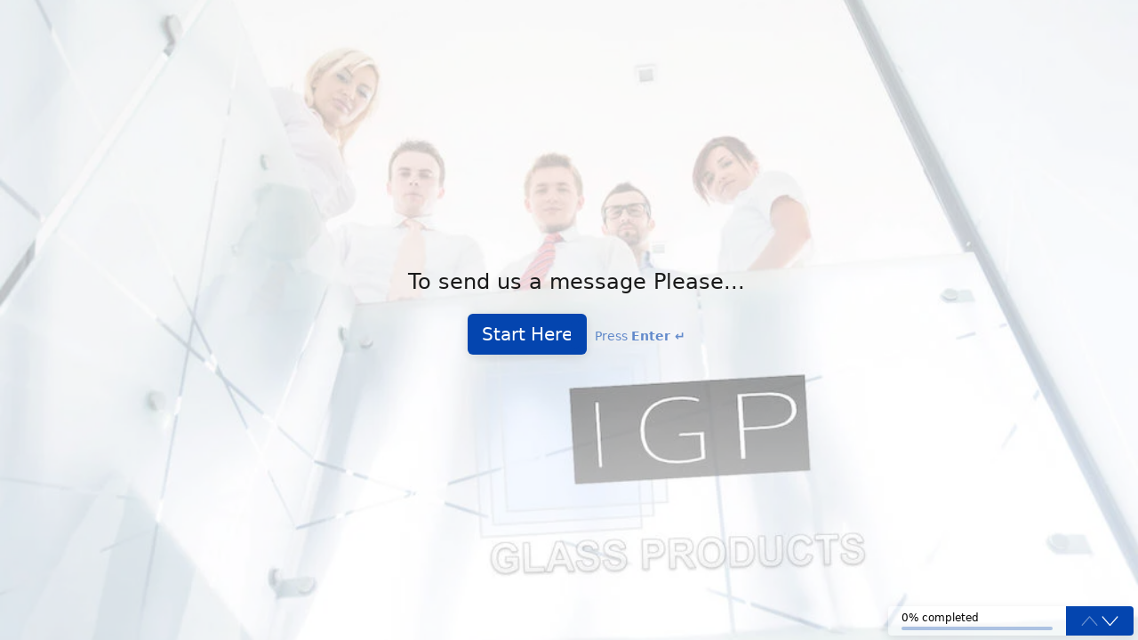

--- FILE ---
content_type: text/html; charset=UTF-8
request_url: https://igpglass.ca/?fluent-form=6
body_size: 6762
content:
<!DOCTYPE html PUBLIC "-//W3C//DTD XHTML 1.0 Transitional//EN"
    "http://www.w3.org/TR/xhtml1/DTD/xhtml1-transitional.dtd">
<html xmlns="http://www.w3.org/1999/xhtml" lang="fr-FR">
<head>
    <meta http-equiv="Content-type" content="text/html; charset=utf-8"/>
    <meta http-equiv="Imagetoolbar" content="No"/>
    <meta name="viewport" content="width=device-width, initial-scale=1">
    <title>Conversational Contact Form</title>
    <meta name="description" content="">

            <meta property="og:image" content="https://igpglass.ca/wp-content/uploads/2021/05/igp-glass-header.jpeg"/>
    
    <meta property="og:title" content="Conversational Contact Form"/>

    <meta property="og:description" content=""/>

    
    <link rel="icon" href="https://igpglass.ca/wp-content/uploads/2025/09/cropped-logo-igp-3d-500x300-1-32x32.png" sizes="32x32" />
<link rel="icon" href="https://igpglass.ca/wp-content/uploads/2025/09/cropped-logo-igp-3d-500x300-1-192x192.png" sizes="192x192" />
<link rel="apple-touch-icon" href="https://igpglass.ca/wp-content/uploads/2025/09/cropped-logo-igp-3d-500x300-1-180x180.png" />
<meta name="msapplication-TileImage" content="https://igpglass.ca/wp-content/uploads/2025/09/cropped-logo-igp-3d-500x300-1-270x270.png" />

    <style type="text/css">
        body {
            height: 100%;
            width: 100%;
            overflow: auto;
            margin: 0;
            padding: 0;
            max-width: 100vw;
            font-family: sans-serif;
        }

        a, abbr, acronym, address, applet, article, aside, audio, b, big, blockquote, body, canvas, caption, center, cite, code, dd, del, details, dfn, div, dl, dt, em, embed, fieldset, figcaption, figure, footer, form, h1, h2, h3, h4, h5, h6, header, hgroup, html, i, iframe, img, ins, kbd, label, legend, li, mark, menu, nav, object, ol, output, p, pre, q, ruby, s, samp, section, small, span, strike, strong, sub, summary, sup, table, tbody, td, tfoot, th, thead, time, tr, tt, u, ul, var, video {
            margin: 0;
            padding: 0;
            border: 0;
            font-size: 100%;
            font: inherit;
            vertical-align: baseline
        }

        article, aside, details, figcaption, figure, footer, header, hgroup, menu, nav, section {
            display: block
        }

        body {
            line-height: 1
        }

        body * {
            box-sizing: border-box
        }

        ol, ul {
            list-style: none
        }

        blockquote, q {
            quotes: none
        }

        blockquote:after, blockquote:before, q:after, q:before {
            content: '';
            content: none
        }

        .ff_conv_app {
            font-family: system-ui, -apple-system, BlinkMacSystemFont, "Segoe UI", Roboto, Oxygen, Ubuntu, Cantarell, "Fira Sans", "Droid Sans", "Helvetica Neue", sans-serif;
        }

        .ff_conv_app .ffc_power {
            font-family: system-ui, -apple-system, BlinkMacSystemFont, "Segoe UI", Roboto, Oxygen, Ubuntu, Cantarell, "Fira Sans", "Droid Sans", "Helvetica Neue", sans-serif;
        }
    </style>

    <link rel='stylesheet' id='litespeed-cache-dummy' href='https://igpglass.ca/wp-content/plugins/litespeed-cache/assets/css/litespeed-dummy.css' type='text/css' media='all' />
<link rel='stylesheet' id='fluent_forms_conversational_form' href='https://igpglass.ca/wp-content/plugins/fluentform/app/Services/FluentConversational/public/css/conversationalForm.css?ver=6.1.14' type='text/css' media='all' />
    <style id="ffc_generated_css" type="text/css">
        .ff_conv_app_6 { background-color: #FFFFFF; }.ff_conv_app_6 .ffc-counter-div span { color: #0445AF; }.ff_conv_app_6 .ffc-counter-div .counter-icon-span svg { fill: #0445AF !important; }.ff_conv_app_6 .f-label-wrap, .ff_conv_app_6 .f-answer { color: #0445AF !important; }.ff_conv_app_6 .f-label-wrap .f-key { border-color: #0445AF !important; }.ff_conv_app_6 .f-label-wrap .f-key-hint { border-color: #0445AF !important; }.ff_conv_app_6 .f-answer .f-radios-wrap ul li { background-color: rgba(4,69,175, 0.1) !important; border: 1px solid #0445AF; }.ff_conv_app_6 .f-answer .f-radios-wrap ul li:focus { background-color: rgba(4,69,175, 0.3) !important }.ff_conv_app_6 .f-answer .f-radios-wrap ul li:hover { background-color: rgba(4,69,175, 0.3) !important }.ff_conv_app_6 .f-answer .f-radios-wrap ul li.f-selected .f-key { background-color: #0445AF !important; color: white; }.ff_conv_app_6 .f-answer .f-radios-wrap ul li.f-selected .f-key-hint { background-color: #0445AF; }.ff_conv_app_6 .f-answer .f-radios-wrap ul li.f-selected svg { fill: #0445AF !important; }.ff_conv_app_6 .f-answer input, .ff_conv_app_6 .f-answer textarea{ color: #0445AF !important; box-shadow: #0445AF  0px 1px; }.ff_conv_app_6 .f-answer input:focus, .ff_conv_app_6 .f-answer textarea:focus { box-shadow: #0445AF  0px 2px !important; }.ff_conv_app_6 .f-answer textarea::placeholder, .ff_conv_app_6 .f-answer input::placeholder { color: #0445AF !important; }.ff_conv_app_6 .text-success { color: #0445AF !important; }.ff_conv_app_6 .f-answer .f-matrix-table tbody td { background-color: rgba(4,69,175, 0.1); }.ff_conv_app_6 .f-answer .f-matrix-table input { border-color: rgba(4,69,175, 0.8); }.ff_conv_app_6 .f-answer .f-matrix-table input.f-radio-control:checked::after { background-color: #0445AF; }.ff_conv_app_6 .f-answer .f-matrix-table input:focus::before { border-color: #0445AF; }.ff_conv_app_6 .f-answer .f-matrix-table input.f-checkbox-control:checked { background-color: #0445AF; }.ff_conv_app_6 .f-answer .f-matrix-table tbody tr::after { border-right-color: #0445AF; }.ff_conv_app_6 .f-answer .f-matrix-table .f-table-cell.f-row-cell { box-shadow: rgba(4,69,175, 0.1) 0px 0px 0px 100vh inset; }.ff_conv_app_6 .f-answer .ff_file_upload_field_wrap { background-color: rgba(4,69,175, 0.1); border-color: rgba(4,69,175, 0.8); }.ff_conv_app_6 .f-answer .ff_file_upload_field_wrap:hover { background-color: rgba(4,69,175, 0.3);}.ff_conv_app_6 .f-answer .ff_file_upload_field_wrap:focus-within { background-color: rgba(4,69,175, 0.3); }.ff_conv_app_6 .f-answer .ff-upload-preview { border-color: rgba(4,69,175, 0.8); }.ff_conv_app_6 .f-answer .ff-upload-preview .ff-upload-thumb { background-color: rgba(4,69,175, 0.3); }.ff_conv_app_6 .f-answer .ff-upload-preview .ff-upload-details { border-left-color: rgba(4,69,175, 0.8); }.ff_conv_app_6 .f-answer .ff-upload-preview .ff-upload-details .ff-el-progress { border-left-color: rgba(4,69,175, 0.8); }.ff_conv_app_6 .f-answer .ff-upload-preview .ff-upload-details .ff-el-progress { background-color: rgba(4,69,175, 0.1); }.ff_conv_app_6 .f-answer .ff-upload-preview .ff-upload-details .ff-el-progress .ff-el-progress-bar { background-color: #0445AF; }.ff_conv_app_6 .f-answer .f-star-wrap .f-star-field-wrap::before { background-color: #0445AF; }.ff_conv_app_6 .f-answer .f-star-wrap .f-star-field-wrap .f-star-field .f-star-field-star .symbolOutline { fill: #0445AF; }.ff_conv_app_6 .f-answer .f-star-wrap .f-star-field-wrap .f-star-field .f-star-field-rating { color: #0445AF; }.ff_conv_app_6 .f-answer .f-star-wrap .f-star-field-wrap.is-hovered .symbolFill { fill: rgba(4,69,175, 0.1); }.ff_conv_app_6 .f-answer .f-star-wrap .f-star-field-wrap.is-selected .symbolFill { fill: #0445AF; }.ff_conv_app_6 .f-answer .f-payment-summary-wrap tbody td { background-color: rgba(4,69,175, 0.1); }.ff_conv_app_6 .f-answer .f-payment-summary-wrap tfoot th { background-color: rgba(4,69,175, 0.1); }.ff_conv_app_6 .f-answer .stripe-inline-holder { border-bottom: 1px solid #0445AF; }.ff_conv_app_6 .f-answer .StripeElement--focus { border-bottom: 2.5px solid #0445AF; }.ff_conv_app_6 .ff_conv_input .f-info { color: #0445AF; }.ff_conv_app_6 .fh2 .f-text { color: #191919; }.ff_conv_app_6 .fh2 .f-tagline, .ff_conv_app_6 .f-sub .f-help { color: rgba(25,25,25, 0.70); }.ff_conv_app_6 .fh2 .stripe-inline-header { color: #191919; }.ff_conv_app_6 .q-inner .o-btn-action, .ff_conv_app_6 .footer-inner-wrap .f-nav { background-color: #0445AF; }.ff_conv_app_6 .q-inner .o-btn-action span, .ff_conv_app_6 .footer-inner-wrap .f-nav a { color: #FFFFFF; } .ff_conv_app_6 .f-enter .f-enter-desc { color: #0445AF; }.ff_conv_app_6 .footer-inner-wrap .f-nav a svg { fill: #FFFFFF; }.ff_conv_app_6 .vff-footer .f-progress-bar { background-color: rgba(4,69,175, 0.3); }.ff_conv_app_6 .vff-footer .f-progress-bar-inner { background-color: #0445AF; }.ff_conv_app_6 .q-inner .o-btn-action:hover { background-color: #0445AFD6; }.ff_conv_app_6 .q-inner .o-btn-action:focus::after { border-radius: 6px; inset: -3px; box-shadow: #0445AF 0px 0px 0px 2px; }.ff_conv_app_6:before { content: ' '; opacity: 0.46; background-image:  url("https://igpglass.ca/wp-content/uploads/2019/01/glassbackgroundnew-1.jpg"); }.ff_conv_app_6 .f-answer .f-radios-wrap ul li.f-selected .f-key { color: #FFFFFF; }.ff_conv_app_6 .footer-inner-wrap .f-nav a.ffc_power { display: none !important; }    </style>

    <style id="ffc_font_css" type="text/css">
            </style>

    <style type="text/css">
         .ff-btn-submit { background-color: #409EFF; color: #ffffff; }        .ffc_loading_screen {
            height: 100vh;
            width: 100%;
            display: flex;
            flex-wrap: nowrap;
            align-content: center;
            justify-content: center;
            align-items: center;
            flex-direction: column;
        }
        .ffc_loading_screen h2 {
            font-size: 30px;
            margin-top: 20px;
        }
    </style>

    
</head>
<body class="ff_conversation_page_body  ff_conversation_page_6">
<div class="ffc_conv_wrapper">
    <div class="frm-fluent-form ff_conv_app ff_conv_app_frame fluent_form_6 ff_conv_app_6 ffc_media_hide_mob_no" data-form_id="6">
        <div data-var_name="fluent_forms_global_var" class="ffc_conv_form" style="width: 100%" id="ffc_app_landing">
            <div class="ffc_loading_screen">
                <h2>Chargement…</h2>
            </div>
        </div>
    </div>
</div>
<script type='text/javascript' id='fluent_forms_conversational_form-js-extra'>
var fluent_forms_global_var = {"fluent_forms_admin_nonce":"47e250039b","ajaxurl":"https://igpglass.ca/wp-admin/admin-ajax.php","nonce":"390968ceff","form":{"id":"6","questions":[{"id":null,"name":null,"title":"To send us a message Please...","type":"FlowFormWelcomeScreenType","ff_input_type":"welcome_screen","container_class":"","placeholder":null,"maxLength":null,"required":false,"requiredMsg":null,"errorMessage":null,"validationRules":[],"tagline":null,"style_pref":{"layout":"default","media":"","brightness":0,"alt_text":"","media_x_position":50,"media_y_position":50},"conditional_logics":[],"calculation_settings":null,"is_calculable":false,"has_save_and_resume":false,"settings":{"label":"To send us a message Please...","description":"","align":"center","conditional_logics":[],"button_style":"default","button_size":"lg","container_class":"","current_state":"normal_styles","background_color":"rgb(64, 158, 255)","color":"rgb(255, 255, 255)","hover_styles":{"backgroundColor":"#ffffff","borderColor":"#409EFF","color":"#409EFF","borderRadius":"","minWidth":""},"normal_styles":{"backgroundColor":"#409EFF","borderColor":"#409EFF","color":"#ffffff","borderRadius":"","minWidth":""},"button_ui":{"text":"Start Here","type":"default"}},"subtitle":""},{"id":"input_radio_1","name":"input_radio_1","title":"Your Message Recipient ","type":"FlowFormMultipleChoiceType","ff_input_type":"input_radio","container_class":"","placeholder":null,"maxLength":null,"required":true,"requiredMsg":"This field is required","errorMessage":"This field is required","validationRules":{"required":{"value":true,"message":"This field is required","global":false,"global_message":"This field is required"}},"tagline":"Please double click on the recipient of your query","style_pref":{"layout":"default","media":"https://igpglass.ca/wp-content/plugins/fluentform/public/img/conversational/demo_2.jpg","brightness":0,"alt_text":"","media_x_position":50,"media_y_position":50},"conditional_logics":[],"calculation_settings":null,"is_calculable":false,"has_save_and_resume":false,"options":[{"label":"CUSTOMER SERVICE","value":"CUSTOMER SERVICE","calc_value":"","image":"","id":0},{"label":"MANAGER","value":"MANAGER","calc_value":"","image":"","id":1},{"label":"WEBMASTER","value":"WEBMASTER","calc_value":"","image":"","id":2}],"nextStepOnAnswer":true},{"id":"input_text","name":"input_text","title":"Your Name","type":"FlowFormTextType","ff_input_type":"input_text","container_class":"","placeholder":"eg: John Doe","maxLength":"","required":true,"requiredMsg":"This field is required","errorMessage":"This field is required","validationRules":{"required":{"value":true,"message":"This field is required","global":false,"global_message":"This field is required"}},"tagline":"","style_pref":{"layout":"default","media":"https://igpglass.ca/wp-content/uploads/layerslider/Mountain-Bike-\u2013-Main-Slider/Railings.jpg","brightness":0,"alt_text":"","media_x_position":50,"media_y_position":50},"conditional_logics":[],"calculation_settings":null,"is_calculable":false,"has_save_and_resume":false},{"id":"email","name":"email","title":"Email","type":"FlowFormEmailType","ff_input_type":"input_email","container_class":"","placeholder":"Email Address","maxLength":null,"required":true,"requiredMsg":"This field is required","errorMessage":"This field is required","validationRules":{"required":{"value":true,"message":"This field is required","global":false,"global_message":"This field is required"},"email":{"value":true,"message":"This field must contain a valid email","global":false,"global_message":"This field must contain a valid email"}},"tagline":"Welcome \u003Cspan class=\"ff_dynamic_value\" data-ref=\"input_text\" data-fallback=\"\"\u003E\u003C/span\u003E. Please provide your Email Address","style_pref":{"layout":"default","media":"https://igpglass.ca/wp-content/uploads/2020/08/pool-fence-1.jpg","brightness":0,"alt_text":"","media_x_position":50,"media_y_position":50},"conditional_logics":[],"calculation_settings":null,"is_calculable":false,"has_save_and_resume":false},{"id":"phone","name":"phone","title":"Phone/Mobile","type":"FlowFormPhoneType","ff_input_type":"phone","container_class":"","placeholder":"Mobile Number","maxLength":null,"required":false,"requiredMsg":"Ce champ est obligatoire","errorMessage":"Ce champ est obligatoire","validationRules":{"required":{"value":false,"global":true,"message":"Ce champ est obligatoire","global_message":"This field is required"},"valid_phone_number":{"value":false,"global":true,"message":"Le num\u00e9ro de t\u00e9l\u00e9phone est invalide","global_message":"Phone number is not valid"}},"tagline":"","style_pref":{"layout":"default","media":"https://igpglass.ca/wp-content/plugins/fluentform/assets/img/conversational/demo_2.jpg","brightness":0,"alt_text":"","media_x_position":50,"media_y_position":50},"conditional_logics":[],"calculation_settings":null,"is_calculable":false,"has_save_and_resume":false,"phone_settings":{"enabled":false,"itlOptions":"{\"separateDialCode\":false,\"nationalMode\":true,\"autoPlaceholder\":\"aggressive\",\"formatOnDisplay\":true,\"validationNumberTypes\":[\"MOBILE\",\"FIXED_LINE_OR_MOBILE\",\"FIXED_LINE\",\"TOLL_FREE\"],\"initialCountry\":\"\"}","ipLookupUrl":false}},{"id":"input_text_1","name":"input_text_1","title":"Subject","type":"FlowFormTextType","ff_input_type":"input_text","container_class":"","placeholder":"Query Subject","maxLength":"","required":false,"requiredMsg":"This field is required","errorMessage":"This field is required","validationRules":{"required":{"value":false,"message":"This field is required","global":false,"global_message":"This field is required"}},"tagline":"What would be the title of your message \u003Cspan class=\"ff_dynamic_value\" data-ref=\"input_text\" data-fallback=\"\"\u003E\u003C/span\u003E ?(optional)","style_pref":{"layout":"default","media":"https://igpglass.ca/wp-content/uploads/2020/05/Laminated_Glass-1.jpg","brightness":0,"alt_text":"","media_x_position":50,"media_y_position":50},"conditional_logics":[],"calculation_settings":null,"is_calculable":false,"has_save_and_resume":false},{"id":"description","name":"description","title":"Your Query","type":"FlowFormLongTextType","ff_input_type":"textarea","container_class":"","placeholder":"Your Query","maxLength":"","required":true,"requiredMsg":"This field is required","errorMessage":"This field is required","validationRules":{"required":{"value":true,"message":"This field is required","global":false,"global_message":"This field is required"}},"tagline":"Please let us know details about your query","style_pref":{"layout":"default","media":"https://igpglass.ca/wp-content/plugins/fluentform/public/img/conversational/demo_3.jpg","brightness":0,"alt_text":"","media_x_position":50,"media_y_position":50},"conditional_logics":[],"calculation_settings":null,"is_calculable":false,"has_save_and_resume":false}],"image_preloads":[],"submit_button":{"uniqElKey":"el_1524065200616","element":"button","attributes":{"type":"submit","class":""},"settings":{"align":"left","button_style":"default","container_class":"","help_message":"","background_color":"#409EFF","button_size":"md","color":"#ffffff","button_ui":{"type":"default","text":"Submit","img_url":""},"normal_styles":{"backgroundColor":"#409EFF","borderColor":"#409EFF","color":"#ffffff","borderRadius":"","minWidth":""},"hover_styles":{"backgroundColor":"#ffffff","borderColor":"#409EFF","color":"#409EFF","borderRadius":"","minWidth":""},"current_state":"normal_styles"},"editor_options":{"title":"Submit Button"}},"hasPayment":false,"hasCalculation":false,"reCaptcha":false,"hCaptcha":false,"turnstile":false,"has_per_step_save":false,"has_resume_from_last_step":false,"has_save_link":false,"has_save_and_resume_button":false,"step_completed":0},"form_id":"6","assetBaseUrl":"https://igpglass.ca/wp-content/plugins/fluentform/app/Services/FluentConversational/public","i18n":{"skip_btn":"SKIP","confirm_btn":"OK","continue":"Continue","keyboard_instruction":"Press \u003Cb\u003EEnter \u21b5\u003C/b\u003E","multi_select_hint":"Choose as many as you like","single_select_hint":"Choose one option","progress_text":"{percent}% completed","long_text_help":"\u003Cb\u003EShift \u21e7\u003C/b\u003E + \u003Cb\u003EEnter \u21b5\u003C/b\u003E to make a line break.","invalid_prompt":"Please fill out the field correctly","key_hint_text":"Key","key_hint_tooltip":"Press the key to select"},"design":{"background_color":"#FFFFFF","question_color":"#191919","answer_color":"#0445AF","button_color":"#0445AF","button_text_color":"#FFFFFF","background_image":"https://igpglass.ca/wp-content/uploads/2019/01/glassbackgroundnew-1.jpg","background_brightness":"54","disable_branding":"yes","hide_media_on_mobile":"no","key_hint":"yes","enable_scroll_to_top":"no","asteriskPlacement":"asterisk-right","disable_scroll_to_next":"no"},"hasPro":"1","extra_inputs":{"__fluent_form_embded_post_id":3828,"_fluentform_6_fluentformnonce":"550239c0fa","_wp_http_referer":"/?fluent-form=6"},"uploading_txt":"T\u00e9l\u00e9versement","upload_completed_txt":"100% termin\u00e9","paymentConfig":null,"date_i18n":{"previousMonth":"Mois pr\u00e9c\u00e9dent","nextMonth":"Mois suivant","months":{"shorthand":["Jan","F\u00e9v","Mar","Avr","Mai","Juin","Juil","Ao\u00fbt","Sep","Oct","Nov","D\u00e9c"],"longhand":["Janvier","f\u00e9vrier","Mars","avril","Mai","Juin","Juillet","Ao\u00fbt","Septembre","Octobre","Novembre","D\u00e9cembre"]},"weekdays":{"longhand":["Dimanche","Lundi","Mardi","Mercredi","Jeudi","Vendredi","Samedi"],"shorthand":["Dim","lun","Mar","mer","jeu","ven","Sam"]},"daysInMonth":[31,28,31,30,31,30,31,31,30,31,30,31],"rangeSeparator":" \u00e0 ","weekAbbreviation":"Weekend","scrollTitle":"Faites d\u00e9filer vers l\u2019incr\u00e9ment","toggleTitle":"Cliquez ici pour basculer","amPM":["AM","PM"],"yearAriaLabel":"Ann\u00e9e","firstDayOfWeek":1},"rest":{"base_url":"https://igpglass.ca/wp-json/","url":"https://igpglass.ca/wp-json/fluentform/v1","nonce":"dac01b1c9b","namespace":"fluentform","version":"v1"}};
</script>
<script type='text/javascript' id='fluent_forms_conversational_form' src='https://igpglass.ca/wp-content/plugins/fluentform/app/Services/FluentConversational/public/js/conversationalForm.js?ver=6.1.14'></script>
</body>
</html>



--- FILE ---
content_type: application/x-javascript
request_url: https://igpglass.ca/wp-content/plugins/fluentform/app/Services/FluentConversational/public/js/conversationalForm.js?ver=6.1.14
body_size: 161123
content:
/*! For license information please see conversationalForm.js.LICENSE.txt */
(()=>{var __webpack_modules__={6980:(e,t,n)=>{"use strict";n.r(t),n.d(t,{afterMain:()=>x,afterRead:()=>b,afterWrite:()=>S,applyStyles:()=>q,arrow:()=>J,auto:()=>a,basePlacements:()=>l,beforeMain:()=>_,beforeRead:()=>g,beforeWrite:()=>k,bottom:()=>r,clippingParents:()=>d,computeStyles:()=>ne,createPopper:()=>qe,createPopperBase:()=>Me,createPopperLite:()=>Ae,detectOverflow:()=>ye,end:()=>c,eventListeners:()=>re,flip:()=>be,hide:()=>xe,left:()=>s,main:()=>w,modifierPhases:()=>C,offset:()=>ke,placements:()=>v,popper:()=>f,popperGenerator:()=>Be,popperOffsets:()=>Ee,preventOverflow:()=>Se,read:()=>y,reference:()=>h,right:()=>i,start:()=>u,top:()=>o,variationPlacements:()=>m,viewport:()=>p,write:()=>E});var o="top",r="bottom",i="right",s="left",a="auto",l=[o,r,i,s],u="start",c="end",d="clippingParents",p="viewport",f="popper",h="reference",m=l.reduce((function(e,t){return e.concat([t+"-"+u,t+"-"+c])}),[]),v=[].concat(l,[a]).reduce((function(e,t){return e.concat([t,t+"-"+u,t+"-"+c])}),[]),g="beforeRead",y="read",b="afterRead",_="beforeMain",w="main",x="afterMain",k="beforeWrite",E="write",S="afterWrite",C=[g,y,b,_,w,x,k,E,S];function O(e){return e?(e.nodeName||"").toLowerCase():null}function V(e){if(null==e)return window;if("[object Window]"!==e.toString()){var t=e.ownerDocument;return t&&t.defaultView||window}return e}function T(e){return e instanceof V(e).Element||e instanceof Element}function B(e){return e instanceof V(e).HTMLElement||e instanceof HTMLElement}function M(e){return"undefined"!=typeof ShadowRoot&&(e instanceof V(e).ShadowRoot||e instanceof ShadowRoot)}const q={name:"applyStyles",enabled:!0,phase:"write",fn:function(e){var t=e.state;Object.keys(t.elements).forEach((function(e){var n=t.styles[e]||{},o=t.attributes[e]||{},r=t.elements[e];B(r)&&O(r)&&(Object.assign(r.style,n),Object.keys(o).forEach((function(e){var t=o[e];!1===t?r.removeAttribute(e):r.setAttribute(e,!0===t?"":t)})))}))},effect:function(e){var t=e.state,n={popper:{position:t.options.strategy,left:"0",top:"0",margin:"0"},arrow:{position:"absolute"},reference:{}};return Object.assign(t.elements.popper.style,n.popper),t.styles=n,t.elements.arrow&&Object.assign(t.elements.arrow.style,n.arrow),function(){Object.keys(t.elements).forEach((function(e){var o=t.elements[e],r=t.attributes[e]||{},i=Object.keys(t.styles.hasOwnProperty(e)?t.styles[e]:n[e]).reduce((function(e,t){return e[t]="",e}),{});B(o)&&O(o)&&(Object.assign(o.style,i),Object.keys(r).forEach((function(e){o.removeAttribute(e)})))}))}},requires:["computeStyles"]};function A(e){return e.split("-")[0]}var N=Math.max,P=Math.min,F=Math.round;function L(){var e=navigator.userAgentData;return null!=e&&e.brands?e.brands.map((function(e){return e.brand+"/"+e.version})).join(" "):navigator.userAgent}function D(){return!/^((?!chrome|android).)*safari/i.test(L())}function I(e,t,n){void 0===t&&(t=!1),void 0===n&&(n=!1);var o=e.getBoundingClientRect(),r=1,i=1;t&&B(e)&&(r=e.offsetWidth>0&&F(o.width)/e.offsetWidth||1,i=e.offsetHeight>0&&F(o.height)/e.offsetHeight||1);var s=(T(e)?V(e):window).visualViewport,a=!D()&&n,l=(o.left+(a&&s?s.offsetLeft:0))/r,u=(o.top+(a&&s?s.offsetTop:0))/i,c=o.width/r,d=o.height/i;return{width:c,height:d,top:u,right:l+c,bottom:u+d,left:l,x:l,y:u}}function R(e){var t=I(e),n=e.offsetWidth,o=e.offsetHeight;return Math.abs(t.width-n)<=1&&(n=t.width),Math.abs(t.height-o)<=1&&(o=t.height),{x:e.offsetLeft,y:e.offsetTop,width:n,height:o}}function j(e,t){var n=t.getRootNode&&t.getRootNode();if(e.contains(t))return!0;if(n&&M(n)){var o=t;do{if(o&&e.isSameNode(o))return!0;o=o.parentNode||o.host}while(o)}return!1}function $(e){return V(e).getComputedStyle(e)}function z(e){return["table","td","th"].indexOf(O(e))>=0}function H(e){return((T(e)?e.ownerDocument:e.document)||window.document).documentElement}function U(e){return"html"===O(e)?e:e.assignedSlot||e.parentNode||(M(e)?e.host:null)||H(e)}function K(e){return B(e)&&"fixed"!==$(e).position?e.offsetParent:null}function W(e){for(var t=V(e),n=K(e);n&&z(n)&&"static"===$(n).position;)n=K(n);return n&&("html"===O(n)||"body"===O(n)&&"static"===$(n).position)?t:n||function(e){var t=/firefox/i.test(L());if(/Trident/i.test(L())&&B(e)&&"fixed"===$(e).position)return null;var n=U(e);for(M(n)&&(n=n.host);B(n)&&["html","body"].indexOf(O(n))<0;){var o=$(n);if("none"!==o.transform||"none"!==o.perspective||"paint"===o.contain||-1!==["transform","perspective"].indexOf(o.willChange)||t&&"filter"===o.willChange||t&&o.filter&&"none"!==o.filter)return n;n=n.parentNode}return null}(e)||t}function Q(e){return["top","bottom"].indexOf(e)>=0?"x":"y"}function G(e,t,n){return N(e,P(t,n))}function Y(e){return Object.assign({},{top:0,right:0,bottom:0,left:0},e)}function Z(e,t){return t.reduce((function(t,n){return t[n]=e,t}),{})}const J={name:"arrow",enabled:!0,phase:"main",fn:function(e){var t,n=e.state,a=e.name,u=e.options,c=n.elements.arrow,d=n.modifiersData.popperOffsets,p=A(n.placement),f=Q(p),h=[s,i].indexOf(p)>=0?"height":"width";if(c&&d){var m=function(e,t){return Y("number"!=typeof(e="function"==typeof e?e(Object.assign({},t.rects,{placement:t.placement})):e)?e:Z(e,l))}(u.padding,n),v=R(c),g="y"===f?o:s,y="y"===f?r:i,b=n.rects.reference[h]+n.rects.reference[f]-d[f]-n.rects.popper[h],_=d[f]-n.rects.reference[f],w=W(c),x=w?"y"===f?w.clientHeight||0:w.clientWidth||0:0,k=b/2-_/2,E=m[g],S=x-v[h]-m[y],C=x/2-v[h]/2+k,O=G(E,C,S),V=f;n.modifiersData[a]=((t={})[V]=O,t.centerOffset=O-C,t)}},effect:function(e){var t=e.state,n=e.options.element,o=void 0===n?"[data-popper-arrow]":n;null!=o&&("string"!=typeof o||(o=t.elements.popper.querySelector(o)))&&j(t.elements.popper,o)&&(t.elements.arrow=o)},requires:["popperOffsets"],requiresIfExists:["preventOverflow"]};function X(e){return e.split("-")[1]}var ee={top:"auto",right:"auto",bottom:"auto",left:"auto"};function te(e){var t,n=e.popper,a=e.popperRect,l=e.placement,u=e.variation,d=e.offsets,p=e.position,f=e.gpuAcceleration,h=e.adaptive,m=e.roundOffsets,v=e.isFixed,g=d.x,y=void 0===g?0:g,b=d.y,_=void 0===b?0:b,w="function"==typeof m?m({x:y,y:_}):{x:y,y:_};y=w.x,_=w.y;var x=d.hasOwnProperty("x"),k=d.hasOwnProperty("y"),E=s,S=o,C=window;if(h){var O=W(n),T="clientHeight",B="clientWidth";if(O===V(n)&&"static"!==$(O=H(n)).position&&"absolute"===p&&(T="scrollHeight",B="scrollWidth"),l===o||(l===s||l===i)&&u===c)S=r,_-=(v&&O===C&&C.visualViewport?C.visualViewport.height:O[T])-a.height,_*=f?1:-1;if(l===s||(l===o||l===r)&&u===c)E=i,y-=(v&&O===C&&C.visualViewport?C.visualViewport.width:O[B])-a.width,y*=f?1:-1}var M,q=Object.assign({position:p},h&&ee),A=!0===m?function(e){var t=e.x,n=e.y,o=window.devicePixelRatio||1;return{x:F(t*o)/o||0,y:F(n*o)/o||0}}({x:y,y:_}):{x:y,y:_};return y=A.x,_=A.y,f?Object.assign({},q,((M={})[S]=k?"0":"",M[E]=x?"0":"",M.transform=(C.devicePixelRatio||1)<=1?"translate("+y+"px, "+_+"px)":"translate3d("+y+"px, "+_+"px, 0)",M)):Object.assign({},q,((t={})[S]=k?_+"px":"",t[E]=x?y+"px":"",t.transform="",t))}const ne={name:"computeStyles",enabled:!0,phase:"beforeWrite",fn:function(e){var t=e.state,n=e.options,o=n.gpuAcceleration,r=void 0===o||o,i=n.adaptive,s=void 0===i||i,a=n.roundOffsets,l=void 0===a||a,u={placement:A(t.placement),variation:X(t.placement),popper:t.elements.popper,popperRect:t.rects.popper,gpuAcceleration:r,isFixed:"fixed"===t.options.strategy};null!=t.modifiersData.popperOffsets&&(t.styles.popper=Object.assign({},t.styles.popper,te(Object.assign({},u,{offsets:t.modifiersData.popperOffsets,position:t.options.strategy,adaptive:s,roundOffsets:l})))),null!=t.modifiersData.arrow&&(t.styles.arrow=Object.assign({},t.styles.arrow,te(Object.assign({},u,{offsets:t.modifiersData.arrow,position:"absolute",adaptive:!1,roundOffsets:l})))),t.attributes.popper=Object.assign({},t.attributes.popper,{"data-popper-placement":t.placement})},data:{}};var oe={passive:!0};const re={name:"eventListeners",enabled:!0,phase:"write",fn:function(){},effect:function(e){var t=e.state,n=e.instance,o=e.options,r=o.scroll,i=void 0===r||r,s=o.resize,a=void 0===s||s,l=V(t.elements.popper),u=[].concat(t.scrollParents.reference,t.scrollParents.popper);return i&&u.forEach((function(e){e.addEventListener("scroll",n.update,oe)})),a&&l.addEventListener("resize",n.update,oe),function(){i&&u.forEach((function(e){e.removeEventListener("scroll",n.update,oe)})),a&&l.removeEventListener("resize",n.update,oe)}},data:{}};var ie={left:"right",right:"left",bottom:"top",top:"bottom"};function se(e){return e.replace(/left|right|bottom|top/g,(function(e){return ie[e]}))}var ae={start:"end",end:"start"};function le(e){return e.replace(/start|end/g,(function(e){return ae[e]}))}function ue(e){var t=V(e);return{scrollLeft:t.pageXOffset,scrollTop:t.pageYOffset}}function ce(e){return I(H(e)).left+ue(e).scrollLeft}function de(e){var t=$(e),n=t.overflow,o=t.overflowX,r=t.overflowY;return/auto|scroll|overlay|hidden/.test(n+r+o)}function pe(e){return["html","body","#document"].indexOf(O(e))>=0?e.ownerDocument.body:B(e)&&de(e)?e:pe(U(e))}function fe(e,t){var n;void 0===t&&(t=[]);var o=pe(e),r=o===(null==(n=e.ownerDocument)?void 0:n.body),i=V(o),s=r?[i].concat(i.visualViewport||[],de(o)?o:[]):o,a=t.concat(s);return r?a:a.concat(fe(U(s)))}function he(e){return Object.assign({},e,{left:e.x,top:e.y,right:e.x+e.width,bottom:e.y+e.height})}function me(e,t,n){return t===p?he(function(e,t){var n=V(e),o=H(e),r=n.visualViewport,i=o.clientWidth,s=o.clientHeight,a=0,l=0;if(r){i=r.width,s=r.height;var u=D();(u||!u&&"fixed"===t)&&(a=r.offsetLeft,l=r.offsetTop)}return{width:i,height:s,x:a+ce(e),y:l}}(e,n)):T(t)?function(e,t){var n=I(e,!1,"fixed"===t);return n.top=n.top+e.clientTop,n.left=n.left+e.clientLeft,n.bottom=n.top+e.clientHeight,n.right=n.left+e.clientWidth,n.width=e.clientWidth,n.height=e.clientHeight,n.x=n.left,n.y=n.top,n}(t,n):he(function(e){var t,n=H(e),o=ue(e),r=null==(t=e.ownerDocument)?void 0:t.body,i=N(n.scrollWidth,n.clientWidth,r?r.scrollWidth:0,r?r.clientWidth:0),s=N(n.scrollHeight,n.clientHeight,r?r.scrollHeight:0,r?r.clientHeight:0),a=-o.scrollLeft+ce(e),l=-o.scrollTop;return"rtl"===$(r||n).direction&&(a+=N(n.clientWidth,r?r.clientWidth:0)-i),{width:i,height:s,x:a,y:l}}(H(e)))}function ve(e,t,n,o){var r="clippingParents"===t?function(e){var t=fe(U(e)),n=["absolute","fixed"].indexOf($(e).position)>=0&&B(e)?W(e):e;return T(n)?t.filter((function(e){return T(e)&&j(e,n)&&"body"!==O(e)})):[]}(e):[].concat(t),i=[].concat(r,[n]),s=i[0],a=i.reduce((function(t,n){var r=me(e,n,o);return t.top=N(r.top,t.top),t.right=P(r.right,t.right),t.bottom=P(r.bottom,t.bottom),t.left=N(r.left,t.left),t}),me(e,s,o));return a.width=a.right-a.left,a.height=a.bottom-a.top,a.x=a.left,a.y=a.top,a}function ge(e){var t,n=e.reference,a=e.element,l=e.placement,d=l?A(l):null,p=l?X(l):null,f=n.x+n.width/2-a.width/2,h=n.y+n.height/2-a.height/2;switch(d){case o:t={x:f,y:n.y-a.height};break;case r:t={x:f,y:n.y+n.height};break;case i:t={x:n.x+n.width,y:h};break;case s:t={x:n.x-a.width,y:h};break;default:t={x:n.x,y:n.y}}var m=d?Q(d):null;if(null!=m){var v="y"===m?"height":"width";switch(p){case u:t[m]=t[m]-(n[v]/2-a[v]/2);break;case c:t[m]=t[m]+(n[v]/2-a[v]/2)}}return t}function ye(e,t){void 0===t&&(t={});var n=t,s=n.placement,a=void 0===s?e.placement:s,u=n.strategy,c=void 0===u?e.strategy:u,m=n.boundary,v=void 0===m?d:m,g=n.rootBoundary,y=void 0===g?p:g,b=n.elementContext,_=void 0===b?f:b,w=n.altBoundary,x=void 0!==w&&w,k=n.padding,E=void 0===k?0:k,S=Y("number"!=typeof E?E:Z(E,l)),C=_===f?h:f,O=e.rects.popper,V=e.elements[x?C:_],B=ve(T(V)?V:V.contextElement||H(e.elements.popper),v,y,c),M=I(e.elements.reference),q=ge({reference:M,element:O,strategy:"absolute",placement:a}),A=he(Object.assign({},O,q)),N=_===f?A:M,P={top:B.top-N.top+S.top,bottom:N.bottom-B.bottom+S.bottom,left:B.left-N.left+S.left,right:N.right-B.right+S.right},F=e.modifiersData.offset;if(_===f&&F){var L=F[a];Object.keys(P).forEach((function(e){var t=[i,r].indexOf(e)>=0?1:-1,n=[o,r].indexOf(e)>=0?"y":"x";P[e]+=L[n]*t}))}return P}const be={name:"flip",enabled:!0,phase:"main",fn:function(e){var t=e.state,n=e.options,c=e.name;if(!t.modifiersData[c]._skip){for(var d=n.mainAxis,p=void 0===d||d,f=n.altAxis,h=void 0===f||f,g=n.fallbackPlacements,y=n.padding,b=n.boundary,_=n.rootBoundary,w=n.altBoundary,x=n.flipVariations,k=void 0===x||x,E=n.allowedAutoPlacements,S=t.options.placement,C=A(S),O=g||(C===S||!k?[se(S)]:function(e){if(A(e)===a)return[];var t=se(e);return[le(e),t,le(t)]}(S)),V=[S].concat(O).reduce((function(e,n){return e.concat(A(n)===a?function(e,t){void 0===t&&(t={});var n=t,o=n.placement,r=n.boundary,i=n.rootBoundary,s=n.padding,a=n.flipVariations,u=n.allowedAutoPlacements,c=void 0===u?v:u,d=X(o),p=d?a?m:m.filter((function(e){return X(e)===d})):l,f=p.filter((function(e){return c.indexOf(e)>=0}));0===f.length&&(f=p);var h=f.reduce((function(t,n){return t[n]=ye(e,{placement:n,boundary:r,rootBoundary:i,padding:s})[A(n)],t}),{});return Object.keys(h).sort((function(e,t){return h[e]-h[t]}))}(t,{placement:n,boundary:b,rootBoundary:_,padding:y,flipVariations:k,allowedAutoPlacements:E}):n)}),[]),T=t.rects.reference,B=t.rects.popper,M=new Map,q=!0,N=V[0],P=0;P<V.length;P++){var F=V[P],L=A(F),D=X(F)===u,I=[o,r].indexOf(L)>=0,R=I?"width":"height",j=ye(t,{placement:F,boundary:b,rootBoundary:_,altBoundary:w,padding:y}),$=I?D?i:s:D?r:o;T[R]>B[R]&&($=se($));var z=se($),H=[];if(p&&H.push(j[L]<=0),h&&H.push(j[$]<=0,j[z]<=0),H.every((function(e){return e}))){N=F,q=!1;break}M.set(F,H)}if(q)for(var U=function(e){var t=V.find((function(t){var n=M.get(t);if(n)return n.slice(0,e).every((function(e){return e}))}));if(t)return N=t,"break"},K=k?3:1;K>0;K--){if("break"===U(K))break}t.placement!==N&&(t.modifiersData[c]._skip=!0,t.placement=N,t.reset=!0)}},requiresIfExists:["offset"],data:{_skip:!1}};function _e(e,t,n){return void 0===n&&(n={x:0,y:0}),{top:e.top-t.height-n.y,right:e.right-t.width+n.x,bottom:e.bottom-t.height+n.y,left:e.left-t.width-n.x}}function we(e){return[o,i,r,s].some((function(t){return e[t]>=0}))}const xe={name:"hide",enabled:!0,phase:"main",requiresIfExists:["preventOverflow"],fn:function(e){var t=e.state,n=e.name,o=t.rects.reference,r=t.rects.popper,i=t.modifiersData.preventOverflow,s=ye(t,{elementContext:"reference"}),a=ye(t,{altBoundary:!0}),l=_e(s,o),u=_e(a,r,i),c=we(l),d=we(u);t.modifiersData[n]={referenceClippingOffsets:l,popperEscapeOffsets:u,isReferenceHidden:c,hasPopperEscaped:d},t.attributes.popper=Object.assign({},t.attributes.popper,{"data-popper-reference-hidden":c,"data-popper-escaped":d})}};const ke={name:"offset",enabled:!0,phase:"main",requires:["popperOffsets"],fn:function(e){var t=e.state,n=e.options,r=e.name,a=n.offset,l=void 0===a?[0,0]:a,u=v.reduce((function(e,n){return e[n]=function(e,t,n){var r=A(e),a=[s,o].indexOf(r)>=0?-1:1,l="function"==typeof n?n(Object.assign({},t,{placement:e})):n,u=l[0],c=l[1];return u=u||0,c=(c||0)*a,[s,i].indexOf(r)>=0?{x:c,y:u}:{x:u,y:c}}(n,t.rects,l),e}),{}),c=u[t.placement],d=c.x,p=c.y;null!=t.modifiersData.popperOffsets&&(t.modifiersData.popperOffsets.x+=d,t.modifiersData.popperOffsets.y+=p),t.modifiersData[r]=u}};const Ee={name:"popperOffsets",enabled:!0,phase:"read",fn:function(e){var t=e.state,n=e.name;t.modifiersData[n]=ge({reference:t.rects.reference,element:t.rects.popper,strategy:"absolute",placement:t.placement})},data:{}};const Se={name:"preventOverflow",enabled:!0,phase:"main",fn:function(e){var t=e.state,n=e.options,a=e.name,l=n.mainAxis,c=void 0===l||l,d=n.altAxis,p=void 0!==d&&d,f=n.boundary,h=n.rootBoundary,m=n.altBoundary,v=n.padding,g=n.tether,y=void 0===g||g,b=n.tetherOffset,_=void 0===b?0:b,w=ye(t,{boundary:f,rootBoundary:h,padding:v,altBoundary:m}),x=A(t.placement),k=X(t.placement),E=!k,S=Q(x),C="x"===S?"y":"x",O=t.modifiersData.popperOffsets,V=t.rects.reference,T=t.rects.popper,B="function"==typeof _?_(Object.assign({},t.rects,{placement:t.placement})):_,M="number"==typeof B?{mainAxis:B,altAxis:B}:Object.assign({mainAxis:0,altAxis:0},B),q=t.modifiersData.offset?t.modifiersData.offset[t.placement]:null,F={x:0,y:0};if(O){if(c){var L,D="y"===S?o:s,I="y"===S?r:i,j="y"===S?"height":"width",$=O[S],z=$+w[D],H=$-w[I],U=y?-T[j]/2:0,K=k===u?V[j]:T[j],Y=k===u?-T[j]:-V[j],Z=t.elements.arrow,J=y&&Z?R(Z):{width:0,height:0},ee=t.modifiersData["arrow#persistent"]?t.modifiersData["arrow#persistent"].padding:{top:0,right:0,bottom:0,left:0},te=ee[D],ne=ee[I],oe=G(0,V[j],J[j]),re=E?V[j]/2-U-oe-te-M.mainAxis:K-oe-te-M.mainAxis,ie=E?-V[j]/2+U+oe+ne+M.mainAxis:Y+oe+ne+M.mainAxis,se=t.elements.arrow&&W(t.elements.arrow),ae=se?"y"===S?se.clientTop||0:se.clientLeft||0:0,le=null!=(L=null==q?void 0:q[S])?L:0,ue=$+ie-le,ce=G(y?P(z,$+re-le-ae):z,$,y?N(H,ue):H);O[S]=ce,F[S]=ce-$}if(p){var de,pe="x"===S?o:s,fe="x"===S?r:i,he=O[C],me="y"===C?"height":"width",ve=he+w[pe],ge=he-w[fe],be=-1!==[o,s].indexOf(x),_e=null!=(de=null==q?void 0:q[C])?de:0,we=be?ve:he-V[me]-T[me]-_e+M.altAxis,xe=be?he+V[me]+T[me]-_e-M.altAxis:ge,ke=y&&be?function(e,t,n){var o=G(e,t,n);return o>n?n:o}(we,he,xe):G(y?we:ve,he,y?xe:ge);O[C]=ke,F[C]=ke-he}t.modifiersData[a]=F}},requiresIfExists:["offset"]};function Ce(e,t,n){void 0===n&&(n=!1);var o,r,i=B(t),s=B(t)&&function(e){var t=e.getBoundingClientRect(),n=F(t.width)/e.offsetWidth||1,o=F(t.height)/e.offsetHeight||1;return 1!==n||1!==o}(t),a=H(t),l=I(e,s,n),u={scrollLeft:0,scrollTop:0},c={x:0,y:0};return(i||!i&&!n)&&(("body"!==O(t)||de(a))&&(u=(o=t)!==V(o)&&B(o)?{scrollLeft:(r=o).scrollLeft,scrollTop:r.scrollTop}:ue(o)),B(t)?((c=I(t,!0)).x+=t.clientLeft,c.y+=t.clientTop):a&&(c.x=ce(a))),{x:l.left+u.scrollLeft-c.x,y:l.top+u.scrollTop-c.y,width:l.width,height:l.height}}function Oe(e){var t=new Map,n=new Set,o=[];function r(e){n.add(e.name),[].concat(e.requires||[],e.requiresIfExists||[]).forEach((function(e){if(!n.has(e)){var o=t.get(e);o&&r(o)}})),o.push(e)}return e.forEach((function(e){t.set(e.name,e)})),e.forEach((function(e){n.has(e.name)||r(e)})),o}var Ve={placement:"bottom",modifiers:[],strategy:"absolute"};function Te(){for(var e=arguments.length,t=new Array(e),n=0;n<e;n++)t[n]=arguments[n];return!t.some((function(e){return!(e&&"function"==typeof e.getBoundingClientRect)}))}function Be(e){void 0===e&&(e={});var t=e,n=t.defaultModifiers,o=void 0===n?[]:n,r=t.defaultOptions,i=void 0===r?Ve:r;return function(e,t,n){void 0===n&&(n=i);var r,s,a={placement:"bottom",orderedModifiers:[],options:Object.assign({},Ve,i),modifiersData:{},elements:{reference:e,popper:t},attributes:{},styles:{}},l=[],u=!1,c={state:a,setOptions:function(n){var r="function"==typeof n?n(a.options):n;d(),a.options=Object.assign({},i,a.options,r),a.scrollParents={reference:T(e)?fe(e):e.contextElement?fe(e.contextElement):[],popper:fe(t)};var s=function(e){var t=Oe(e);return C.reduce((function(e,n){return e.concat(t.filter((function(e){return e.phase===n})))}),[])}(function(e){var t=e.reduce((function(e,t){var n=e[t.name];return e[t.name]=n?Object.assign({},n,t,{options:Object.assign({},n.options,t.options),data:Object.assign({},n.data,t.data)}):t,e}),{});return Object.keys(t).map((function(e){return t[e]}))}([].concat(o,a.options.modifiers)));return a.orderedModifiers=s.filter((function(e){return e.enabled})),a.orderedModifiers.forEach((function(e){var t=e.name,n=e.options,o=void 0===n?{}:n,r=e.effect;if("function"==typeof r){var i=r({state:a,name:t,instance:c,options:o}),s=function(){};l.push(i||s)}})),c.update()},forceUpdate:function(){if(!u){var e=a.elements,t=e.reference,n=e.popper;if(Te(t,n)){a.rects={reference:Ce(t,W(n),"fixed"===a.options.strategy),popper:R(n)},a.reset=!1,a.placement=a.options.placement,a.orderedModifiers.forEach((function(e){return a.modifiersData[e.name]=Object.assign({},e.data)}));for(var o=0;o<a.orderedModifiers.length;o++)if(!0!==a.reset){var r=a.orderedModifiers[o],i=r.fn,s=r.options,l=void 0===s?{}:s,d=r.name;"function"==typeof i&&(a=i({state:a,options:l,name:d,instance:c})||a)}else a.reset=!1,o=-1}}},update:(r=function(){return new Promise((function(e){c.forceUpdate(),e(a)}))},function(){return s||(s=new Promise((function(e){Promise.resolve().then((function(){s=void 0,e(r())}))}))),s}),destroy:function(){d(),u=!0}};if(!Te(e,t))return c;function d(){l.forEach((function(e){return e()})),l=[]}return c.setOptions(n).then((function(e){!u&&n.onFirstUpdate&&n.onFirstUpdate(e)})),c}}var Me=Be(),qe=Be({defaultModifiers:[re,Ee,ne,q,ke,be,Se,J,xe]}),Ae=Be({defaultModifiers:[re,Ee,ne,q]})},3577:(e,t,n)=>{"use strict";function o(e,t){const n=Object.create(null),o=e.split(",");for(let e=0;e<o.length;e++)n[o[e]]=!0;return t?e=>!!n[e.toLowerCase()]:e=>!!n[e]}n.r(t),n.d(t,{EMPTY_ARR:()=>D,EMPTY_OBJ:()=>L,NO:()=>R,NOOP:()=>I,PatchFlagNames:()=>r,camelize:()=>pe,capitalize:()=>me,def:()=>be,escapeHtml:()=>B,escapeHtmlComment:()=>q,extend:()=>H,genPropsAccessExp:()=>Ee,generateCodeFrame:()=>a,getGlobalThis:()=>xe,hasChanged:()=>ge,hasOwn:()=>W,hyphenate:()=>he,includeBooleanAttr:()=>d,invokeArrayFns:()=>ye,isArray:()=>Q,isBooleanAttr:()=>c,isBuiltInDirective:()=>ue,isDate:()=>Z,isFunction:()=>J,isGloballyWhitelisted:()=>s,isHTMLTag:()=>C,isIntegerKey:()=>ae,isKnownHtmlAttr:()=>g,isKnownSvgAttr:()=>y,isMap:()=>G,isModelListener:()=>z,isNoUnitNumericStyleProp:()=>v,isObject:()=>te,isOn:()=>$,isPlainObject:()=>se,isPromise:()=>ne,isReservedProp:()=>le,isSSRSafeAttrName:()=>h,isSVGTag:()=>O,isSet:()=>Y,isSpecialBooleanAttr:()=>u,isString:()=>X,isSymbol:()=>ee,isVoidTag:()=>V,looseEqual:()=>A,looseIndexOf:()=>N,makeMap:()=>o,normalizeClass:()=>E,normalizeProps:()=>S,normalizeStyle:()=>b,objectToString:()=>oe,parseStringStyle:()=>x,propsToAttrMap:()=>m,remove:()=>U,slotFlagsText:()=>i,stringifyStyle:()=>k,toDisplayString:()=>P,toHandlerKey:()=>ve,toNumber:()=>_e,toRawType:()=>ie,toTypeString:()=>re});const r={1:"TEXT",2:"CLASS",4:"STYLE",8:"PROPS",16:"FULL_PROPS",32:"HYDRATE_EVENTS",64:"STABLE_FRAGMENT",128:"KEYED_FRAGMENT",256:"UNKEYED_FRAGMENT",512:"NEED_PATCH",1024:"DYNAMIC_SLOTS",2048:"DEV_ROOT_FRAGMENT",[-1]:"HOISTED",[-2]:"BAIL"},i={1:"STABLE",2:"DYNAMIC",3:"FORWARDED"},s=o("Infinity,undefined,NaN,isFinite,isNaN,parseFloat,parseInt,decodeURI,decodeURIComponent,encodeURI,encodeURIComponent,Math,Number,Date,Array,Object,Boolean,String,RegExp,Map,Set,JSON,Intl,BigInt");function a(e,t=0,n=e.length){let o=e.split(/(\r?\n)/);const r=o.filter(((e,t)=>t%2==1));o=o.filter(((e,t)=>t%2==0));let i=0;const s=[];for(let e=0;e<o.length;e++)if(i+=o[e].length+(r[e]&&r[e].length||0),i>=t){for(let a=e-2;a<=e+2||n>i;a++){if(a<0||a>=o.length)continue;const l=a+1;s.push(`${l}${" ".repeat(Math.max(3-String(l).length,0))}|  ${o[a]}`);const u=o[a].length,c=r[a]&&r[a].length||0;if(a===e){const e=t-(i-(u+c)),o=Math.max(1,n>i?u-e:n-t);s.push("   |  "+" ".repeat(e)+"^".repeat(o))}else if(a>e){if(n>i){const e=Math.max(Math.min(n-i,u),1);s.push("   |  "+"^".repeat(e))}i+=u+c}}break}return s.join("\n")}const l="itemscope,allowfullscreen,formnovalidate,ismap,nomodule,novalidate,readonly",u=o(l),c=o(l+",async,autofocus,autoplay,controls,default,defer,disabled,hidden,loop,open,required,reversed,scoped,seamless,checked,muted,multiple,selected");function d(e){return!!e||""===e}const p=/[>/="'\u0009\u000a\u000c\u0020]/,f={};function h(e){if(f.hasOwnProperty(e))return f[e];const t=p.test(e);return t&&console.error(`unsafe attribute name: ${e}`),f[e]=!t}const m={acceptCharset:"accept-charset",className:"class",htmlFor:"for",httpEquiv:"http-equiv"},v=o("animation-iteration-count,border-image-outset,border-image-slice,border-image-width,box-flex,box-flex-group,box-ordinal-group,column-count,columns,flex,flex-grow,flex-positive,flex-shrink,flex-negative,flex-order,grid-row,grid-row-end,grid-row-span,grid-row-start,grid-column,grid-column-end,grid-column-span,grid-column-start,font-weight,line-clamp,line-height,opacity,order,orphans,tab-size,widows,z-index,zoom,fill-opacity,flood-opacity,stop-opacity,stroke-dasharray,stroke-dashoffset,stroke-miterlimit,stroke-opacity,stroke-width"),g=o("accept,accept-charset,accesskey,action,align,allow,alt,async,autocapitalize,autocomplete,autofocus,autoplay,background,bgcolor,border,buffered,capture,challenge,charset,checked,cite,class,code,codebase,color,cols,colspan,content,contenteditable,contextmenu,controls,coords,crossorigin,csp,data,datetime,decoding,default,defer,dir,dirname,disabled,download,draggable,dropzone,enctype,enterkeyhint,for,form,formaction,formenctype,formmethod,formnovalidate,formtarget,headers,height,hidden,high,href,hreflang,http-equiv,icon,id,importance,integrity,ismap,itemprop,keytype,kind,label,lang,language,loading,list,loop,low,manifest,max,maxlength,minlength,media,min,multiple,muted,name,novalidate,open,optimum,pattern,ping,placeholder,poster,preload,radiogroup,readonly,referrerpolicy,rel,required,reversed,rows,rowspan,sandbox,scope,scoped,selected,shape,size,sizes,slot,span,spellcheck,src,srcdoc,srclang,srcset,start,step,style,summary,tabindex,target,title,translate,type,usemap,value,width,wrap"),y=o("xmlns,accent-height,accumulate,additive,alignment-baseline,alphabetic,amplitude,arabic-form,ascent,attributeName,attributeType,azimuth,baseFrequency,baseline-shift,baseProfile,bbox,begin,bias,by,calcMode,cap-height,class,clip,clipPathUnits,clip-path,clip-rule,color,color-interpolation,color-interpolation-filters,color-profile,color-rendering,contentScriptType,contentStyleType,crossorigin,cursor,cx,cy,d,decelerate,descent,diffuseConstant,direction,display,divisor,dominant-baseline,dur,dx,dy,edgeMode,elevation,enable-background,end,exponent,fill,fill-opacity,fill-rule,filter,filterRes,filterUnits,flood-color,flood-opacity,font-family,font-size,font-size-adjust,font-stretch,font-style,font-variant,font-weight,format,from,fr,fx,fy,g1,g2,glyph-name,glyph-orientation-horizontal,glyph-orientation-vertical,glyphRef,gradientTransform,gradientUnits,hanging,height,href,hreflang,horiz-adv-x,horiz-origin-x,id,ideographic,image-rendering,in,in2,intercept,k,k1,k2,k3,k4,kernelMatrix,kernelUnitLength,kerning,keyPoints,keySplines,keyTimes,lang,lengthAdjust,letter-spacing,lighting-color,limitingConeAngle,local,marker-end,marker-mid,marker-start,markerHeight,markerUnits,markerWidth,mask,maskContentUnits,maskUnits,mathematical,max,media,method,min,mode,name,numOctaves,offset,opacity,operator,order,orient,orientation,origin,overflow,overline-position,overline-thickness,panose-1,paint-order,path,pathLength,patternContentUnits,patternTransform,patternUnits,ping,pointer-events,points,pointsAtX,pointsAtY,pointsAtZ,preserveAlpha,preserveAspectRatio,primitiveUnits,r,radius,referrerPolicy,refX,refY,rel,rendering-intent,repeatCount,repeatDur,requiredExtensions,requiredFeatures,restart,result,rotate,rx,ry,scale,seed,shape-rendering,slope,spacing,specularConstant,specularExponent,speed,spreadMethod,startOffset,stdDeviation,stemh,stemv,stitchTiles,stop-color,stop-opacity,strikethrough-position,strikethrough-thickness,string,stroke,stroke-dasharray,stroke-dashoffset,stroke-linecap,stroke-linejoin,stroke-miterlimit,stroke-opacity,stroke-width,style,surfaceScale,systemLanguage,tabindex,tableValues,target,targetX,targetY,text-anchor,text-decoration,text-rendering,textLength,to,transform,transform-origin,type,u1,u2,underline-position,underline-thickness,unicode,unicode-bidi,unicode-range,units-per-em,v-alphabetic,v-hanging,v-ideographic,v-mathematical,values,vector-effect,version,vert-adv-y,vert-origin-x,vert-origin-y,viewBox,viewTarget,visibility,width,widths,word-spacing,writing-mode,x,x-height,x1,x2,xChannelSelector,xlink:actuate,xlink:arcrole,xlink:href,xlink:role,xlink:show,xlink:title,xlink:type,xml:base,xml:lang,xml:space,y,y1,y2,yChannelSelector,z,zoomAndPan");function b(e){if(Q(e)){const t={};for(let n=0;n<e.length;n++){const o=e[n],r=X(o)?x(o):b(o);if(r)for(const e in r)t[e]=r[e]}return t}return X(e)||te(e)?e:void 0}const _=/;(?![^(]*\))/g,w=/:(.+)/;function x(e){const t={};return e.split(_).forEach((e=>{if(e){const n=e.split(w);n.length>1&&(t[n[0].trim()]=n[1].trim())}})),t}function k(e){let t="";if(!e||X(e))return t;for(const n in e){const o=e[n],r=n.startsWith("--")?n:he(n);(X(o)||"number"==typeof o&&v(r))&&(t+=`${r}:${o};`)}return t}function E(e){let t="";if(X(e))t=e;else if(Q(e))for(let n=0;n<e.length;n++){const o=E(e[n]);o&&(t+=o+" ")}else if(te(e))for(const n in e)e[n]&&(t+=n+" ");return t.trim()}function S(e){if(!e)return null;let{class:t,style:n}=e;return t&&!X(t)&&(e.class=E(t)),n&&(e.style=b(n)),e}const C=o("html,body,base,head,link,meta,style,title,address,article,aside,footer,header,h1,h2,h3,h4,h5,h6,nav,section,div,dd,dl,dt,figcaption,figure,picture,hr,img,li,main,ol,p,pre,ul,a,b,abbr,bdi,bdo,br,cite,code,data,dfn,em,i,kbd,mark,q,rp,rt,ruby,s,samp,small,span,strong,sub,sup,time,u,var,wbr,area,audio,map,track,video,embed,object,param,source,canvas,script,noscript,del,ins,caption,col,colgroup,table,thead,tbody,td,th,tr,button,datalist,fieldset,form,input,label,legend,meter,optgroup,option,output,progress,select,textarea,details,dialog,menu,summary,template,blockquote,iframe,tfoot"),O=o("svg,animate,animateMotion,animateTransform,circle,clipPath,color-profile,defs,desc,discard,ellipse,feBlend,feColorMatrix,feComponentTransfer,feComposite,feConvolveMatrix,feDiffuseLighting,feDisplacementMap,feDistanceLight,feDropShadow,feFlood,feFuncA,feFuncB,feFuncG,feFuncR,feGaussianBlur,feImage,feMerge,feMergeNode,feMorphology,feOffset,fePointLight,feSpecularLighting,feSpotLight,feTile,feTurbulence,filter,foreignObject,g,hatch,hatchpath,image,line,linearGradient,marker,mask,mesh,meshgradient,meshpatch,meshrow,metadata,mpath,path,pattern,polygon,polyline,radialGradient,rect,set,solidcolor,stop,switch,symbol,text,textPath,title,tspan,unknown,use,view"),V=o("area,base,br,col,embed,hr,img,input,link,meta,param,source,track,wbr"),T=/["'&<>]/;function B(e){const t=""+e,n=T.exec(t);if(!n)return t;let o,r,i="",s=0;for(r=n.index;r<t.length;r++){switch(t.charCodeAt(r)){case 34:o="&quot;";break;case 38:o="&amp;";break;case 39:o="&#39;";break;case 60:o="&lt;";break;case 62:o="&gt;";break;default:continue}s!==r&&(i+=t.slice(s,r)),s=r+1,i+=o}return s!==r?i+t.slice(s,r):i}const M=/^-?>|<!--|-->|--!>|<!-$/g;function q(e){return e.replace(M,"")}function A(e,t){if(e===t)return!0;let n=Z(e),o=Z(t);if(n||o)return!(!n||!o)&&e.getTime()===t.getTime();if(n=ee(e),o=ee(t),n||o)return e===t;if(n=Q(e),o=Q(t),n||o)return!(!n||!o)&&function(e,t){if(e.length!==t.length)return!1;let n=!0;for(let o=0;n&&o<e.length;o++)n=A(e[o],t[o]);return n}(e,t);if(n=te(e),o=te(t),n||o){if(!n||!o)return!1;if(Object.keys(e).length!==Object.keys(t).length)return!1;for(const n in e){const o=e.hasOwnProperty(n),r=t.hasOwnProperty(n);if(o&&!r||!o&&r||!A(e[n],t[n]))return!1}}return String(e)===String(t)}function N(e,t){return e.findIndex((e=>A(e,t)))}const P=e=>X(e)?e:null==e?"":Q(e)||te(e)&&(e.toString===oe||!J(e.toString))?JSON.stringify(e,F,2):String(e),F=(e,t)=>t&&t.__v_isRef?F(e,t.value):G(t)?{[`Map(${t.size})`]:[...t.entries()].reduce(((e,[t,n])=>(e[`${t} =>`]=n,e)),{})}:Y(t)?{[`Set(${t.size})`]:[...t.values()]}:!te(t)||Q(t)||se(t)?t:String(t),L={},D=[],I=()=>{},R=()=>!1,j=/^on[^a-z]/,$=e=>j.test(e),z=e=>e.startsWith("onUpdate:"),H=Object.assign,U=(e,t)=>{const n=e.indexOf(t);n>-1&&e.splice(n,1)},K=Object.prototype.hasOwnProperty,W=(e,t)=>K.call(e,t),Q=Array.isArray,G=e=>"[object Map]"===re(e),Y=e=>"[object Set]"===re(e),Z=e=>"[object Date]"===re(e),J=e=>"function"==typeof e,X=e=>"string"==typeof e,ee=e=>"symbol"==typeof e,te=e=>null!==e&&"object"==typeof e,ne=e=>te(e)&&J(e.then)&&J(e.catch),oe=Object.prototype.toString,re=e=>oe.call(e),ie=e=>re(e).slice(8,-1),se=e=>"[object Object]"===re(e),ae=e=>X(e)&&"NaN"!==e&&"-"!==e[0]&&""+parseInt(e,10)===e,le=o(",key,ref,ref_for,ref_key,onVnodeBeforeMount,onVnodeMounted,onVnodeBeforeUpdate,onVnodeUpdated,onVnodeBeforeUnmount,onVnodeUnmounted"),ue=o("bind,cloak,else-if,else,for,html,if,model,on,once,pre,show,slot,text,memo"),ce=e=>{const t=Object.create(null);return n=>t[n]||(t[n]=e(n))},de=/-(\w)/g,pe=ce((e=>e.replace(de,((e,t)=>t?t.toUpperCase():"")))),fe=/\B([A-Z])/g,he=ce((e=>e.replace(fe,"-$1").toLowerCase())),me=ce((e=>e.charAt(0).toUpperCase()+e.slice(1))),ve=ce((e=>e?`on${me(e)}`:"")),ge=(e,t)=>!Object.is(e,t),ye=(e,t)=>{for(let n=0;n<e.length;n++)e[n](t)},be=(e,t,n)=>{Object.defineProperty(e,t,{configurable:!0,enumerable:!1,value:n})},_e=e=>{const t=parseFloat(e);return isNaN(t)?e:t};let we;const xe=()=>we||(we="undefined"!=typeof globalThis?globalThis:"undefined"!=typeof self?self:"undefined"!=typeof window?window:void 0!==n.g?n.g:{}),ke=/^[_$a-zA-Z\xA0-\uFFFF][_$a-zA-Z0-9\xA0-\uFFFF]*$/;function Ee(e){return ke.test(e)?`__props.${e}`:`__props[${JSON.stringify(e)}]`}},7478:(__unused_webpack_module,__webpack_exports__,__webpack_require__)=>{"use strict";__webpack_require__.d(__webpack_exports__,{Z:()=>__WEBPACK_DEFAULT_EXPORT__});var whatwg_fetch__WEBPACK_IMPORTED_MODULE_0__=__webpack_require__(7147),_components_Form__WEBPACK_IMPORTED_MODULE_1__=__webpack_require__(5304),_models_LanguageModel__WEBPACK_IMPORTED_MODULE_3__=__webpack_require__(6484),_models_QuestionModel__WEBPACK_IMPORTED_MODULE_2__=__webpack_require__(3012),_models_Helper__WEBPACK_IMPORTED_MODULE_4__=__webpack_require__(3356);function _typeof(e){return _typeof="function"==typeof Symbol&&"symbol"==typeof Symbol.iterator?function(e){return typeof e}:function(e){return e&&"function"==typeof Symbol&&e.constructor===Symbol&&e!==Symbol.prototype?"symbol":typeof e},_typeof(e)}function _slicedToArray(e,t){return _arrayWithHoles(e)||_iterableToArrayLimit(e,t)||_unsupportedIterableToArray(e,t)||_nonIterableRest()}function _nonIterableRest(){throw new TypeError("Invalid attempt to destructure non-iterable instance.\nIn order to be iterable, non-array objects must have a [Symbol.iterator]() method.")}function _unsupportedIterableToArray(e,t){if(e){if("string"==typeof e)return _arrayLikeToArray(e,t);var n=Object.prototype.toString.call(e).slice(8,-1);return"Object"===n&&e.constructor&&(n=e.constructor.name),"Map"===n||"Set"===n?Array.from(e):"Arguments"===n||/^(?:Ui|I)nt(?:8|16|32)(?:Clamped)?Array$/.test(n)?_arrayLikeToArray(e,t):void 0}}function _arrayLikeToArray(e,t){(null==t||t>e.length)&&(t=e.length);for(var n=0,o=new Array(t);n<t;n++)o[n]=e[n];return o}function _iterableToArrayLimit(e,t){var n=null==e?null:"undefined"!=typeof Symbol&&e[Symbol.iterator]||e["@@iterator"];if(null!=n){var o,r,i=[],s=!0,a=!1;try{for(n=n.call(e);!(s=(o=n.next()).done)&&(i.push(o.value),!t||i.length!==t);s=!0);}catch(e){a=!0,r=e}finally{try{s||null==n.return||n.return()}finally{if(a)throw r}}return i}}function _arrayWithHoles(e){if(Array.isArray(e))return e}function ownKeys(e,t){var n=Object.keys(e);if(Object.getOwnPropertySymbols){var o=Object.getOwnPropertySymbols(e);t&&(o=o.filter((function(t){return Object.getOwnPropertyDescriptor(e,t).enumerable}))),n.push.apply(n,o)}return n}function _objectSpread(e){for(var t=1;t<arguments.length;t++){var n=null!=arguments[t]?arguments[t]:{};t%2?ownKeys(Object(n),!0).forEach((function(t){_defineProperty(e,t,n[t])})):Object.getOwnPropertyDescriptors?Object.defineProperties(e,Object.getOwnPropertyDescriptors(n)):ownKeys(Object(n)).forEach((function(t){Object.defineProperty(e,t,Object.getOwnPropertyDescriptor(n,t))}))}return e}function _defineProperty(e,t,n){return t in e?Object.defineProperty(e,t,{value:n,enumerable:!0,configurable:!0,writable:!0}):e[t]=n,e}function _regeneratorRuntime(){_regeneratorRuntime=function(){return e};var e={},t=Object.prototype,n=t.hasOwnProperty,o="function"==typeof Symbol?Symbol:{},r=o.iterator||"@@iterator",i=o.asyncIterator||"@@asyncIterator",s=o.toStringTag||"@@toStringTag";function a(e,t,n){return Object.defineProperty(e,t,{value:n,enumerable:!0,configurable:!0,writable:!0}),e[t]}try{a({},"")}catch(e){a=function(e,t,n){return e[t]=n}}function l(e,t,n,o){var r=t&&t.prototype instanceof d?t:d,i=Object.create(r.prototype),s=new k(o||[]);return i._invoke=function(e,t,n){var o="suspendedStart";return function(r,i){if("executing"===o)throw new Error("Generator is already running");if("completed"===o){if("throw"===r)throw i;return S()}for(n.method=r,n.arg=i;;){var s=n.delegate;if(s){var a=_(s,n);if(a){if(a===c)continue;return a}}if("next"===n.method)n.sent=n._sent=n.arg;else if("throw"===n.method){if("suspendedStart"===o)throw o="completed",n.arg;n.dispatchException(n.arg)}else"return"===n.method&&n.abrupt("return",n.arg);o="executing";var l=u(e,t,n);if("normal"===l.type){if(o=n.done?"completed":"suspendedYield",l.arg===c)continue;return{value:l.arg,done:n.done}}"throw"===l.type&&(o="completed",n.method="throw",n.arg=l.arg)}}}(e,n,s),i}function u(e,t,n){try{return{type:"normal",arg:e.call(t,n)}}catch(e){return{type:"throw",arg:e}}}e.wrap=l;var c={};function d(){}function p(){}function f(){}var h={};a(h,r,(function(){return this}));var m=Object.getPrototypeOf,v=m&&m(m(E([])));v&&v!==t&&n.call(v,r)&&(h=v);var g=f.prototype=d.prototype=Object.create(h);function y(e){["next","throw","return"].forEach((function(t){a(e,t,(function(e){return this._invoke(t,e)}))}))}function b(e,t){function o(r,i,s,a){var l=u(e[r],e,i);if("throw"!==l.type){var c=l.arg,d=c.value;return d&&"object"==_typeof(d)&&n.call(d,"__await")?t.resolve(d.__await).then((function(e){o("next",e,s,a)}),(function(e){o("throw",e,s,a)})):t.resolve(d).then((function(e){c.value=e,s(c)}),(function(e){return o("throw",e,s,a)}))}a(l.arg)}var r;this._invoke=function(e,n){function i(){return new t((function(t,r){o(e,n,t,r)}))}return r=r?r.then(i,i):i()}}function _(e,t){var n=e.iterator[t.method];if(void 0===n){if(t.delegate=null,"throw"===t.method){if(e.iterator.return&&(t.method="return",t.arg=void 0,_(e,t),"throw"===t.method))return c;t.method="throw",t.arg=new TypeError("The iterator does not provide a 'throw' method")}return c}var o=u(n,e.iterator,t.arg);if("throw"===o.type)return t.method="throw",t.arg=o.arg,t.delegate=null,c;var r=o.arg;return r?r.done?(t[e.resultName]=r.value,t.next=e.nextLoc,"return"!==t.method&&(t.method="next",t.arg=void 0),t.delegate=null,c):r:(t.method="throw",t.arg=new TypeError("iterator result is not an object"),t.delegate=null,c)}function w(e){var t={tryLoc:e[0]};1 in e&&(t.catchLoc=e[1]),2 in e&&(t.finallyLoc=e[2],t.afterLoc=e[3]),this.tryEntries.push(t)}function x(e){var t=e.completion||{};t.type="normal",delete t.arg,e.completion=t}function k(e){this.tryEntries=[{tryLoc:"root"}],e.forEach(w,this),this.reset(!0)}function E(e){if(e){var t=e[r];if(t)return t.call(e);if("function"==typeof e.next)return e;if(!isNaN(e.length)){var o=-1,i=function t(){for(;++o<e.length;)if(n.call(e,o))return t.value=e[o],t.done=!1,t;return t.value=void 0,t.done=!0,t};return i.next=i}}return{next:S}}function S(){return{value:void 0,done:!0}}return p.prototype=f,a(g,"constructor",f),a(f,"constructor",p),p.displayName=a(f,s,"GeneratorFunction"),e.isGeneratorFunction=function(e){var t="function"==typeof e&&e.constructor;return!!t&&(t===p||"GeneratorFunction"===(t.displayName||t.name))},e.mark=function(e){return Object.setPrototypeOf?Object.setPrototypeOf(e,f):(e.__proto__=f,a(e,s,"GeneratorFunction")),e.prototype=Object.create(g),e},e.awrap=function(e){return{__await:e}},y(b.prototype),a(b.prototype,i,(function(){return this})),e.AsyncIterator=b,e.async=function(t,n,o,r,i){void 0===i&&(i=Promise);var s=new b(l(t,n,o,r),i);return e.isGeneratorFunction(n)?s:s.next().then((function(e){return e.done?e.value:s.next()}))},y(g),a(g,s,"Generator"),a(g,r,(function(){return this})),a(g,"toString",(function(){return"[object Generator]"})),e.keys=function(e){var t=[];for(var n in e)t.push(n);return t.reverse(),function n(){for(;t.length;){var o=t.pop();if(o in e)return n.value=o,n.done=!1,n}return n.done=!0,n}},e.values=E,k.prototype={constructor:k,reset:function(e){if(this.prev=0,this.next=0,this.sent=this._sent=void 0,this.done=!1,this.delegate=null,this.method="next",this.arg=void 0,this.tryEntries.forEach(x),!e)for(var t in this)"t"===t.charAt(0)&&n.call(this,t)&&!isNaN(+t.slice(1))&&(this[t]=void 0)},stop:function(){this.done=!0;var e=this.tryEntries[0].completion;if("throw"===e.type)throw e.arg;return this.rval},dispatchException:function(e){if(this.done)throw e;var t=this;function o(n,o){return s.type="throw",s.arg=e,t.next=n,o&&(t.method="next",t.arg=void 0),!!o}for(var r=this.tryEntries.length-1;r>=0;--r){var i=this.tryEntries[r],s=i.completion;if("root"===i.tryLoc)return o("end");if(i.tryLoc<=this.prev){var a=n.call(i,"catchLoc"),l=n.call(i,"finallyLoc");if(a&&l){if(this.prev<i.catchLoc)return o(i.catchLoc,!0);if(this.prev<i.finallyLoc)return o(i.finallyLoc)}else if(a){if(this.prev<i.catchLoc)return o(i.catchLoc,!0)}else{if(!l)throw new Error("try statement without catch or finally");if(this.prev<i.finallyLoc)return o(i.finallyLoc)}}}},abrupt:function(e,t){for(var o=this.tryEntries.length-1;o>=0;--o){var r=this.tryEntries[o];if(r.tryLoc<=this.prev&&n.call(r,"finallyLoc")&&this.prev<r.finallyLoc){var i=r;break}}i&&("break"===e||"continue"===e)&&i.tryLoc<=t&&t<=i.finallyLoc&&(i=null);var s=i?i.completion:{};return s.type=e,s.arg=t,i?(this.method="next",this.next=i.finallyLoc,c):this.complete(s)},complete:function(e,t){if("throw"===e.type)throw e.arg;return"break"===e.type||"continue"===e.type?this.next=e.arg:"return"===e.type?(this.rval=this.arg=e.arg,this.method="return",this.next="end"):"normal"===e.type&&t&&(this.next=t),c},finish:function(e){for(var t=this.tryEntries.length-1;t>=0;--t){var n=this.tryEntries[t];if(n.finallyLoc===e)return this.complete(n.completion,n.afterLoc),x(n),c}},catch:function(e){for(var t=this.tryEntries.length-1;t>=0;--t){var n=this.tryEntries[t];if(n.tryLoc===e){var o=n.completion;if("throw"===o.type){var r=o.arg;x(n)}return r}}throw new Error("illegal catch attempt")},delegateYield:function(e,t,n){return this.delegate={iterator:E(e),resultName:t,nextLoc:n},"next"===this.method&&(this.arg=void 0),c}},e}function asyncGeneratorStep(e,t,n,o,r,i,s){try{var a=e[i](s),l=a.value}catch(e){return void n(e)}a.done?t(l):Promise.resolve(l).then(o,r)}function _asyncToGenerator(e){return function(){var t=this,n=arguments;return new Promise((function(o,r){var i=e.apply(t,n);function s(e){asyncGeneratorStep(i,o,r,s,a,"next",e)}function a(e){asyncGeneratorStep(i,o,r,s,a,"throw",e)}s(void 0)}))}}const __WEBPACK_DEFAULT_EXPORT__={name:"app",components:{FlowForm:_components_Form__WEBPACK_IMPORTED_MODULE_1__.Z},data:function(){return{submitted:!1,completed:!1,language:new _models_LanguageModel__WEBPACK_IMPORTED_MODULE_3__.Z,submissionMessage:"",responseMessage:"",hasError:!1,hasjQuery:"function"==typeof window.jQuery,isActiveForm:!1,submitting:!1,handlingScroll:!1,isScrollInit:!1,scrollDom:null,saveAndResumeData:{hash:"",saved_url:"",message:"",isError:!1,isLoading:!1,questionId:""}}},computed:{questions:function questions(){var questions=[],fieldsWithOptions=[_models_QuestionModel__WEBPACK_IMPORTED_MODULE_2__.ce.Dropdown,_models_QuestionModel__WEBPACK_IMPORTED_MODULE_2__.ce.MultipleChoice,_models_QuestionModel__WEBPACK_IMPORTED_MODULE_2__.ce.MultiplePictureChoice,_models_QuestionModel__WEBPACK_IMPORTED_MODULE_2__.ce.TermsAndCondition,"FlowFormDropdownMultipleType"];return this.globalVars.form.questions.forEach((function(q){if(fieldsWithOptions.includes(q.type))q.options=q.options.map((function(e){return q.type===_models_QuestionModel__WEBPACK_IMPORTED_MODULE_2__.ce.MultiplePictureChoice&&(e.imageSrc=e.image),new _models_QuestionModel__WEBPACK_IMPORTED_MODULE_2__.L1(e)}));else if(q.type===_models_QuestionModel__WEBPACK_IMPORTED_MODULE_2__.ce.Date)try{eval("q.dateCustomConfig="+q.dateCustomConfig)}catch(e){q.dateCustomConfig={}}else if("FlowFormMatrixType"===q.type){for(var rowIndex in q.rows=[],q.columns=[],q.grid_rows)q.rows.push(new _models_QuestionModel__WEBPACK_IMPORTED_MODULE_2__.Ux({id:rowIndex,label:q.grid_rows[rowIndex]}));for(var colIndex in q.grid_columns)q.columns.push(new _models_QuestionModel__WEBPACK_IMPORTED_MODULE_2__.vF({value:colIndex,label:q.grid_columns[colIndex]}))}else"FlowFormPaymentMethodType"===q.type?q.options=q.options.map((function(e){return q.type===_models_QuestionModel__WEBPACK_IMPORTED_MODULE_2__.ce.MultiplePictureChoice&&(e.imageSrc=e.image),new _models_QuestionModel__WEBPACK_IMPORTED_MODULE_2__.L1(e)})):"FlowFormSubscriptionType"===q.type&&q.options&&(q.options=q.options.map((function(e){return new _models_QuestionModel__WEBPACK_IMPORTED_MODULE_2__.L1(e)})));questions.push(new _models_QuestionModel__WEBPACK_IMPORTED_MODULE_2__.ZP(q))})),questions}},watch:{isActiveForm:function(e){e&&!this.isScrollInit?(this.initScrollHandler(),this.isScrollInit=!0):(this.isScrollInit=!1,this.removeScrollHandler())}},mounted:function(){if(this.initActiveFormFocus(),"yes"!=this.globalVars.design.disable_scroll_to_next){var e=document.getElementsByClassName("ff_conv_app_"+this.globalVars.form.id);e.length&&(this.scrollDom=e[0])}if(this.globalVars.form.has_per_step_save&&this.globalVars.form.has_resume_from_last_step||this.globalVars.form.has_save_and_resume_button&&this.globalVars.form.step_completed){var t=this.globalVars.form.step_completed;t&&this.$refs.flowform.goToQuestion(t)}},beforeDestroy:function(){},methods:{onAnswer:function(){this.isActiveForm=!0},initScrollHandler:function(){this.scrollDom&&(this.scrollDom.addEventListener("wheel",this.onMouseScroll),this.scrollDom.addEventListener("swiped",this.onSwipe))},onMouseScroll:function(e){if(this.handlingScroll)return!1;e.deltaY>50?this.handleAutoQChange("next"):e.deltaY<-50&&this.handleAutoQChange("prev")},onSwipe:function(e){var t=e.detail.dir;"up"===t?this.handleAutoQChange("next"):"down"===t&&this.handleAutoQChange("prev")},removeScrollHandler:function(){this.scrollDom&&(this.scrollDom.removeEventListener("wheel",this.onMouseScroll),this.scrollDom.removeEventListener("swiped",this.onSwipe))},handleAutoQChange:function(e){var t,n=document.querySelector(".ff_conv_app_"+this.globalVars.form.id+" .f-"+e);!n||(t="f-disabled",(" "+n.className+" ").indexOf(" "+t+" ")>-1)||(this.handlingScroll=!0,n.click())},activeQuestionIndexChanged:function(){var e,t,n=this;setTimeout((function(){n.handlingScroll=!1}),1500),"yes"===(null===(e=this.globalVars)||void 0===e||null===(t=e.design)||void 0===t?void 0:t.enable_scroll_to_top)&&this.scrollToTopOfForm()},scrollToTopOfForm:function(){var e,t=null===(e=this.$refs.flowform)||void 0===e?void 0:e.$el;t&&t.scrollIntoView({behavior:"smooth",block:"start"})},initActiveFormFocus:function(){var e=this;if(this.globalVars.is_inline_form){this.isActiveForm=!1;var t=document.querySelector(".ff_conv_app_frame");document.addEventListener("click",(function(n){e.isActiveForm=t.contains(n.target)}))}else this.isActiveForm=!0},onKeyListener:function(e){"Enter"===e.key&&this.completed&&!this.submitted&&this.submitting},onComplete:function(e,t){this.completed=e},onSubmit:function(e){this.submitting||this.onSendData()},onSendData:function(e,t){var n=this;return _asyncToGenerator(_regeneratorRuntime().mark((function o(){var r,i,s,a,l;return _regeneratorRuntime().wrap((function(o){for(;;)switch(o.prev=o.next){case 0:if(a=function(e){var t=s;return t+=(t.split("?")[1]?"&":"?")+e},n.submitting=!0,!t&&n.globalVars.form.hasPayment&&(t=n.globalVars.paymentConfig.i18n.confirming_text),n.responseMessage=t||"",n.hasError=!1,e){o.next=14;break}return o.next=8,n.getData();case 8:for(i in r=o.sent,n.globalVars.extra_inputs)r+="&"+encodeURIComponent(i)+"="+encodeURIComponent(n.globalVars.extra_inputs[i]);r+="&isFFConversational=true",(e=new FormData).append("action","fluentform_submit"),e.append("data",r);case 14:e.append("form_id",n.globalVars.form.id),s=n.globalVars.ajaxurl,l=a("t="+Date.now()),fetch(l,{method:"POST",body:e}).then((function(e){return e.json()})).then((function(e){return e&&e.data&&e.data.result?e.data.nextAction?(n.handleNextAction(e.data),void n.triggerCustomEvent("fluentform_next_action_"+e.data.nextAction,{response:e})):(n.triggerCustomEvent("fluentform_submission_success",{response:e}),n.triggerCustomEvent("fluentform_submission_success",{response:e},document.body),n.$refs.flowform.submitted=n.submitted=!0,e.data.result.message&&(n.submissionMessage=e.data.result.message),void("redirectUrl"in e.data.result&&e.data.result.redirectUrl&&(location.href=e.data.result.redirectUrl))):(e.errors?(n.showErrorMessages(e.errors),n.showErrorMessages(e.message)):e.success?(n.showErrorMessages(e),n.showErrorMessages(e.message)):n.showErrorMessages(e.data.message),void n.triggerCustomEvent("fluentform_submission_failed",{response:e}))})).catch((function(e){n.triggerCustomEvent("fluentform_submission_failed",{response:e}),e.errors?n.showErrorMessages(e.errors):n.showErrorMessages(e)})).finally((function(e){n.submitting=!1}));case 18:case"end":return o.stop()}}),o)})))()},getData:function(){var e=this;return _asyncToGenerator(_regeneratorRuntime().mark((function t(){var n;return _regeneratorRuntime().wrap((function(t){for(;;)switch(t.prev=t.next){case 0:return n=[],e.$refs.flowform.questionList.forEach((function(t){null!==t.answer&&e.serializeAnswer(t,n),t.type!==_models_QuestionModel__WEBPACK_IMPORTED_MODULE_2__.ce.MultipleChoice||null!==t.answer||t.multiple||n.push(encodeURIComponent(t.name)+"="),t.type===_models_QuestionModel__WEBPACK_IMPORTED_MODULE_2__.ce.MultipleChoice&&t.allowOther&&t.otherInputValue&&n.push(encodeURIComponent(t.otherInputName)+"="+t.otherInputValue)})),e.questions.forEach((function(t){t.type===_models_QuestionModel__WEBPACK_IMPORTED_MODULE_2__.ce.Hidden&&(null!==t.answer?e.serializeAnswer(t,n):n.push(encodeURIComponent(t.name)+"="))})),t.next=5,e.setCaptchaResponse(n);case 5:return t.abrupt("return",n.join("&"));case 6:case"end":return t.stop()}}),t)})))()},serializeAnswer:function(e,t){if(e.type===_models_QuestionModel__WEBPACK_IMPORTED_MODULE_2__.ce.Address||e.type===_models_QuestionModel__WEBPACK_IMPORTED_MODULE_2__.ce.Name)for(var n in e.answer)t.push(encodeURIComponent(e.name+"["+n+"]")+"="+encodeURIComponent(e.answer[n]));else if("FlowFormMatrixType"===e.type){var o=function(n){e.multiple?e.answer[n].forEach((function(o){t.push(encodeURIComponent(e.name+"["+n+"][]")+"="+encodeURIComponent(o))})):t.push(encodeURIComponent(e.name+"["+n+"]")+"="+encodeURIComponent(e.answer[n]))};for(var r in e.answer)o(r)}else if(e.is_subscription_field){if(t.push(encodeURIComponent(e.name)+"="+encodeURIComponent(e.answer)),e.customPayment){var i=e.name+"_custom_"+e.answer;t.push(encodeURIComponent(i)+"="+encodeURIComponent(e.customPayment))}}else if(e.multiple){if(!e.answer.length)return t.push(encodeURIComponent(e.name+"[]")+"="),t;e.answer.forEach((function(n){n=(0,_models_Helper__WEBPACK_IMPORTED_MODULE_4__.h)(n,e),t.push(encodeURIComponent(e.name+"[]")+"="+encodeURIComponent(n))}))}else{var s=(0,_models_Helper__WEBPACK_IMPORTED_MODULE_4__.h)(e.answer,e);t.push(encodeURIComponent(e.name)+"="+encodeURIComponent(s))}return t},getSubmitText:function(){return this.globalVars.form.submit_button.settings.button_ui.text||"Submit"},showErrorMessages:function(e){var t=this;if(e){if(this.hasError=!0,"string"==typeof e)this.responseMessage=e;else{var n=function(n){if("string"==typeof e[n])t.responseMessage=e[n];else for(var o in e[n]){var r=t.questions.filter((function(e){return e.name===n}));r&&r.length?((r=r[0]).error=e[n][o],t.$refs.flowform.activeQuestionIndex=r.index,t.$refs.flowform.questionRefs[r.index].focusField()):t.responseMessage=e[n][o];break}return"break"};for(var o in e){if("break"===n(o))break}}this.replayForm()}},handleNextAction:function(e){this[e.actionName]?(this.responseMessage=e.message,this.hasError=!1,this[e.actionName](e)):alert("No method found")},normalRedirect:function(e){window.location.href=e.redirect_url},stripeRedirectToCheckout:function(e){var t=new Stripe(this.globalVars.paymentConfig.stripe.publishable_key);t.registerAppInfo(this.globalVars.paymentConfig.stripe_app_info),t.redirectToCheckout({sessionId:e.sessionId}).then((function(e){console.log(e)}))},initRazorPayModal:function(e){var t=this,n=e.modal_data;n.handler=function(n){t.handlePaymentConfirm({action:"fluentform_razorpay_confirm_payment",transaction_hash:e.transaction_hash,razorpay_order_id:n.razorpay_order_id,razorpay_payment_id:n.razorpay_payment_id,razorpay_signature:n.razorpay_signature},e.confirming_text)},n.modal={escape:!1,ondismiss:function(){t.responseMessage="",t.replayForm(!0)}};var o=new Razorpay(n);o.on("payment.failed",(function(e){this.replayForm(!0)})),o.open()},initPaystackModal:function(e){var t=this,n=e.modal_data;n.callback=function(n){t.handlePaymentConfirm(_objectSpread({action:"fluentform_paystack_confirm_payment"},n),e.confirming_text)},n.onClose=function(e){t.responseMessage=""},PaystackPop.setup(n).openIframe()},initStripeSCAModal:function(e){var t=this;this.stripe.handleCardAction(e.client_secret).then((function(n){n.error?t.showErrorMessages(n.error.message):t.handlePaymentConfirm({action:"fluentform_sca_inline_confirm_payment",payment_method:n.paymentIntent.payment_method,payment_intent_id:n.paymentIntent.id,submission_id:e.submission_id,type:"handleCardAction"})}))},stripeSetupIntent:function(e){var t=this;this.stripe.confirmCardPayment(e.client_secret,{payment_method:e.payment_method_id}).then((function(n){n.error?t.showErrorMessages(n.error.message):t.handlePaymentConfirm({action:"fluentform_sca_inline_confirm_payment_setup_intents",payment_method:n.paymentIntent.payment_method,payemnt_method_id:e.payemnt_method_id,payment_intent_id:n.paymentIntent.id,submission_id:e.submission_id,stripe_subscription_id:e.stripe_subscription_id,type:"handleCardSetup"})}))},handlePaymentConfirm:function(e,t){t=t||this.globalVars.paymentConfig.i18n.confirming_text;for(var n=Object.entries(e),o=new FormData,r=0,i=n;r<i.length;r++){var s=_slicedToArray(i[r],2),a=s[0],l=s[1];o.append(a,l)}this.onSendData(o,t)},replayForm:function(){this.$refs.flowform.submitted=this.submitted=!1,this.$refs.flowform.submitClicked=!1},setCaptchaResponse:function(e){var t=this;return _asyncToGenerator(_regeneratorRuntime().mark((function n(){var o,r,i,s,a,l;return _regeneratorRuntime().wrap((function(n){for(;;)switch(n.prev=n.next){case 0:if(!t.globalVars.form.reCaptcha){n.next=9;break}if(2!=t.globalVars.form.reCaptcha.version){n.next=5;break}o=grecaptcha.getResponse(),n.next=8;break;case 5:return n.next=7,grecaptcha.execute(t.globalVars.form.reCaptcha.siteKey,{action:"submit"});case 7:o=n.sent;case 8:o&&e.push("g-recaptcha-response="+o);case 9:if(t.globalVars.form.hCaptcha&&(r=hcaptcha.getResponse())&&e.push("h-captcha-response="+r),!t.globalVars.form.turnstile){n.next=32;break}if(s=t.globalVars.form.turnstile.siteKey,"interaction-only"!==t.globalVars.form.turnstile.appearance){n.next=30;break}if(!turnstile||"function"!=typeof turnstile.render){n.next=28;break}return n.prev=15,a="cf-turnstile-container-"+Date.now(),(l=document.createElement("div")).id=a,document.body.appendChild(l),n.next=22,new Promise((function(e,t){var n=setTimeout((function(){t(new Error("Turnstile timeout"))}),15e3);turnstile.render("#"+a,{sitekey:s,appearance:"interaction-only",callback:function(t){clearTimeout(n),e(t)},"error-callback":function(e){clearTimeout(n),t(new Error("Turnstile error: "+e))}})}));case 22:i=n.sent,l.parentNode&&document.body.removeChild(l),n.next=28;break;case 26:n.prev=26,n.t0=n.catch(15);case 28:n.next=31;break;case 30:i=turnstile.getResponse();case 31:i&&e.push("cf-turnstile-response="+i);case 32:case"end":return n.stop()}}),n,null,[[15,26]])})))()},triggerCustomEvent:function(e){var t=arguments.length>1&&void 0!==arguments[1]?arguments[1]:{},n=arguments.length>2&&void 0!==arguments[2]?arguments[2]:".ff_conv_app";if(e&&("string"==typeof n&&(n=this.$refs.flowform.$el.closest(n)),n)){var o=this.$refs.flowform.$el.closest(".ff_conv_app"),r=this.globalVars.form_id,i=this.globalVars.form;t=_objectSpread(_objectSpread({},t),{},{form_id:r,config:i,form:o}),n.dispatchEvent(new CustomEvent(e,{detail:t}))}},saveAndResume:function(e,t,n){var o=this;if(-1!==this.questions.findIndex((function(e){return e.id===n}))){this.saveAndResumeData.questionId=t,this.saveAndResumeData.isLoading=!0;var r=[];this.questions.forEach((function(e){e.answered&&null!==e.answer&&o.serializeAnswer(e,r)}));var i=r.join("&");for(var s in this.globalVars.extra_inputs)i+="&"+encodeURIComponent(s)+"="+encodeURIComponent(this.globalVars.extra_inputs[s]);i+="&isFFConversational=true";var a=new FormData;a.append("action","fluentform_save_form_progress_with_link"),a.append("source_url",this.formStateSaveVars.source_url),a.append("form_id",this.formStateSaveVars.form_id),a.append("hash","-1"),a.append("active_step",e),a.append("data",i),a.append("nonce",this.formStateSaveVars.nonce),a.append("save_progress_btn_name",t);var l,u,c=this.formStateSaveVars.ajaxurl,d=(l="t="+Date.now(),u=c,u+=(u.split("?")[1]?"&":"?")+l);fetch(d,{method:"POST",body:a}).then((function(e){return e.json()})).then((function(e){e.success?e.data&&e.data.message&&(o.saveAndResumeData.isError=!1,o.saveAndResumeData.message=e.data.message,o.saveAndResumeData.hash=e.data.hash,o.saveAndResumeData.saved_url=e.data.saved_url):e.data&&e.data.message?(o.saveAndResumeData.message=e.data.message,o.saveAndResumeData.isError=!0):(o.saveAndResumeData.isError=!0,o.saveAndResumeData.message=o.$t("An unknown error occurred"))})).catch((function(e){o.saveAndResumeData.message=e||o.$t("An error occurred while processing your request"),o.saveAndResumeData.isError=!0})).finally((function(){o.saveAndResumeData.isLoading=!1}))}},handlePerStepSave:function(e){var t,n,o=this;if(this.globalVars.form.has_per_step_save){var r=[];this.questions.forEach((function(e){e.answered&&null!==e.answer&&o.serializeAnswer(e,r)}));var i=r.join("&");for(var s in this.globalVars.extra_inputs)i+="&"+encodeURIComponent(s)+"="+encodeURIComponent(this.globalVars.extra_inputs[s]);i+="&isFFConversational=true";var a=new FormData;a.append("action","fluentform_step_form_save_data"),a.append("form_id",this.globalVars.form_id),a.append("active_step",e),a.append("data",i),a.append("nonce",this.globalVars.nonce);var l=this.globalVars.ajaxurl,u=(t="t="+Date.now(),n=l,n+=(n.split("?")[1]?"&":"?")+t);fetch(u,{method:"POST",body:a}).then((function(e){return e.json()}))}}}}},8289:(e,t,n)=>{"use strict";function o(e,t){for(var n=0;n<t.length;n++){var o=t[n];o.enumerable=o.enumerable||!1,o.configurable=!0,"value"in o&&(o.writable=!0),Object.defineProperty(e,o.key,o)}}n.d(t,{Z:()=>r});var r=function(){function e(t){!function(e,t){if(!(e instanceof t))throw new TypeError("Cannot call a class as a function")}(this,e),this.enterKey="Enter",this.shiftKey="Shift",this.ok="OK",this.continue="Continue",this.skip="Skip",this.pressEnter="Press :enterKey",this.multipleChoiceHelpText="Choose as many as you like",this.multipleChoiceHelpTextSingle="Choose only one answer",this.otherPrompt="Other",this.placeholder="Type your answer here...",this.submitText="Submit",this.longTextHelpText=":shiftKey + :enterKey to make a line break.",this.prev="Prev",this.next="Next",this.percentCompleted=":percent% completed",this.invalidPrompt="Please fill out the field correctly",this.thankYouText="Thank you!",this.successText="Your submission has been sent.",this.ariaOk="Press to continue",this.ariaRequired="This step is required",this.ariaPrev="Previous step",this.ariaNext="Next step",this.ariaSubmitText="Press to submit",this.ariaMultipleChoice="Press :letter to select",this.ariaTypeAnswer="Type your answer here",this.errorAllowedFileTypes="Invalid file type. Allowed file types: :fileTypes.",this.errorMaxFileSize="File(s) too large. Maximum allowed file size: :size.",this.errorMinFiles="Too few files added. Minimum allowed files: :min.",this.errorMaxFiles="Too many files added. Maximum allowed files: :max.",Object.assign(this,t||{})}var t,n,r;return t=e,(n=[{key:"formatString",value:function(e,t){var n=this;return e.replace(/:(\w+)/g,(function(e,o){return n[o]?'<span class="f-string-em">'+n[o]+"</span>":t&&t[o]?t[o]:e}))}},{key:"formatFileSize",value:function(e){var t=e>0?Math.floor(Math.log(e)/Math.log(1024)):0;return 1*(e/Math.pow(1024,t)).toFixed(2)+" "+["B","kB","MB","GB","TB"][t]}}])&&o(t.prototype,n),r&&o(t,r),Object.defineProperty(t,"prototype",{writable:!1}),e}()},5291:(e,t,n)=>{"use strict";function o(e,t){if(!(e instanceof t))throw new TypeError("Cannot call a class as a function")}function r(e,t){for(var n=0;n<t.length;n++){var o=t[n];o.enumerable=o.enumerable||!1,o.configurable=!0,"value"in o&&(o.writable=!0),Object.defineProperty(e,o.key,o)}}function i(e,t,n){return t&&r(e.prototype,t),n&&r(e,n),Object.defineProperty(e,"prototype",{writable:!1}),e}n.d(t,{L1:()=>l,Ux:()=>d,ZP:()=>p,ce:()=>s,fB:()=>u,vF:()=>c});var s=Object.freeze({Date:"FlowFormDateType",Dropdown:"FlowFormDropdownType",Email:"FlowFormEmailType",File:"FlowFormFileType",LongText:"FlowFormLongTextType",MultipleChoice:"FlowFormMultipleChoiceType",MultiplePictureChoice:"FlowFormMultiplePictureChoiceType",Number:"FlowFormNumberType",Password:"FlowFormPasswordType",Phone:"FlowFormPhoneType",SectionBreak:"FlowFormSectionBreakType",Text:"FlowFormTextType",Url:"FlowFormUrlType",Matrix:"FlowFormMatrixType"}),a=(Object.freeze({label:"",value:"",disabled:!0}),Object.freeze({Date:"##/##/####",DateIso:"####-##-##",PhoneUs:"(###) ###-####"})),l=function(){function e(t){o(this,e),this.label="",this.value=null,this.selected=!1,this.imageSrc=null,this.imageAlt=null,Object.assign(this,t)}return i(e,[{key:"choiceLabel",value:function(){return this.label||this.value}},{key:"choiceValue",value:function(){return null!==this.value?this.value:this.label||this.imageAlt||this.imageSrc}},{key:"toggle",value:function(){this.selected=!this.selected}}]),e}(),u=i((function e(t){o(this,e),this.url="",this.text="",this.target="_blank",Object.assign(this,t)})),c=i((function e(t){o(this,e),this.value="",this.label="",Object.assign(this,t)})),d=i((function e(t){o(this,e),this.id="",this.label="",Object.assign(this,t)})),p=function(){function e(t){o(this,e),t=t||{},this.id=null,this.answer=null,this.answered=!1,this.index=0,this.options=[],this.description="",this.className="",this.type=null,this.html=null,this.required=!1,this.jump=null,this.placeholder=null,this.mask="",this.multiple=!1,this.allowOther=!1,this.other=null,this.language=null,this.tagline=null,this.title=null,this.subtitle=null,this.content=null,this.inline=!1,this.helpText=null,this.helpTextShow=!0,this.descriptionLink=[],this.min=null,this.max=null,this.maxLength=null,this.nextStepOnAnswer=!1,this.accept=null,this.maxSize=null,this.rows=[],this.columns=[],Object.assign(this,t),this.type===s.Phone&&(this.mask||(this.mask=a.Phone),this.placeholder||(this.placeholder=this.mask)),this.type===s.Url&&(this.mask=null),this.type!==s.Date||this.placeholder||(this.placeholder="yyyy-mm-dd"),this.type!==s.Matrix&&this.multiple&&!Array.isArray(this.answer)&&(this.answer=this.answer?[this.answer]:[]),(this.required||void 0===t.answer)&&(!this.answer||this.multiple&&!this.answer.length)||(this.answered=!0),this.resetOptions()}return i(e,[{key:"getJumpId",value:function(){var e=null;return"function"==typeof this.jump?e=this.jump.call(this):this.jump[this.answer]?e=this.jump[this.answer]:this.jump._other&&(e=this.jump._other),e}},{key:"setAnswer",value:function(e){this.type!==s.Number||""===e||isNaN(+e)||(e=+e),this.answer=e}},{key:"setIndex",value:function(e){this.id||(this.id="q_"+e),this.index=e}},{key:"resetOptions",value:function(){var e=this;if(this.options){var t=Array.isArray(this.answer),n=0;if(this.options.forEach((function(o){var r=o.choiceValue();e.answer===r||t&&-1!==e.answer.indexOf(r)?(o.selected=!0,++n):o.selected=!1})),this.allowOther){var o=null;t?this.answer.length&&this.answer.length!==n&&(o=this.answer[this.answer.length-1]):-1===this.options.map((function(e){return e.choiceValue()})).indexOf(this.answer)&&(o=this.answer),null!==o&&(this.other=o)}}}},{key:"resetAnswer",value:function(){this.answered=!1,this.answer=this.multiple?[]:null,this.other=null,this.resetOptions()}},{key:"isMultipleChoiceType",value:function(){return[s.MultipleChoice,s.MultiplePictureChoice].includes(this.type)}}]),e}()},4133:(e,t,n)=>{"use strict";var o=n(4865),r=(0,o.createElementVNode)("div",null,null,-1),i={key:0,class:"ff-response-msg"},s={key:1,class:"text-success ff_completed ff-response ff-section-text"},a={class:"vff vff_layout_default"},l={class:"f-container"},u={class:"f-form-wrap"},c={class:"vff-animate q-form f-fade-in-up field-welcomescreen"},d=["innerHTML"];var p=n(7478);const f=(0,n(3744).Z)(p.Z,[["render",function(e,t,n,p,f,h){var m=(0,o.resolveComponent)("flow-form");return(0,o.openBlock)(),(0,o.createElementBlock)("div",null,[f.submissionMessage?((0,o.openBlock)(),(0,o.createElementBlock)("div",s,[(0,o.createElementVNode)("div",a,[(0,o.createElementVNode)("div",l,[(0,o.createElementVNode)("div",u,[(0,o.createElementVNode)("div",c,[(0,o.createElementVNode)("div",{class:"ff_conv_input q-inner",innerHTML:f.submissionMessage},null,8,d)])])])])])):((0,o.openBlock)(),(0,o.createBlock)(m,{key:0,ref:"flowform",onComplete:h.onComplete,onSubmit:h.onSubmit,onActiveQuestionIndexChanged:[h.activeQuestionIndexChanged,h.handlePerStepSave],onAnswer:h.onAnswer,questions:h.questions,isActiveForm:f.isActiveForm,language:f.language,globalVars:e.globalVars,standalone:!0,submitting:f.submitting,navigation:1!=e.globalVars.disable_step_naviagtion,onSaveAndResume:h.saveAndResume,saveAndResumeData:f.saveAndResumeData},{complete:(0,o.withCtx)((function(){return[r]})),completeButton:(0,o.withCtx)((function(){return[(0,o.createElementVNode)("div",null,[f.responseMessage?((0,o.openBlock)(),(0,o.createElementBlock)("div",i,[(0,o.createElementVNode)("div",{class:(0,o.normalizeClass)(f.hasError?"f-invalid":"f-info"),role:"alert","aria-live":"assertive"},(0,o.toDisplayString)(f.responseMessage),3)])):(0,o.createCommentVNode)("",!0)])]})),_:1},8,["onComplete","onSubmit","onActiveQuestionIndexChanged","onAnswer","questions","isActiveForm","language","globalVars","submitting","navigation","onSaveAndResume","saveAndResumeData"]))])}]]);function h(e,t){var n="undefined"!=typeof Symbol&&e[Symbol.iterator]||e["@@iterator"];if(!n){if(Array.isArray(e)||(n=function(e,t){if(!e)return;if("string"==typeof e)return m(e,t);var n=Object.prototype.toString.call(e).slice(8,-1);"Object"===n&&e.constructor&&(n=e.constructor.name);if("Map"===n||"Set"===n)return Array.from(e);if("Arguments"===n||/^(?:Ui|I)nt(?:8|16|32)(?:Clamped)?Array$/.test(n))return m(e,t)}(e))||t&&e&&"number"==typeof e.length){n&&(e=n);var o=0,r=function(){};return{s:r,n:function(){return o>=e.length?{done:!0}:{done:!1,value:e[o++]}},e:function(e){throw e},f:r}}throw new TypeError("Invalid attempt to iterate non-iterable instance.\nIn order to be iterable, non-array objects must have a [Symbol.iterator]() method.")}var i,s=!0,a=!1;return{s:function(){n=n.call(e)},n:function(){var e=n.next();return s=e.done,e},e:function(e){a=!0,i=e},f:function(){try{s||null==n.return||n.return()}finally{if(a)throw i}}}}function m(e,t){(null==t||t>e.length)&&(t=e.length);for(var n=0,o=new Array(t);n<t;n++)o[n]=e[n];return o}function v(e){window.fluent_forms_global_var=window[e.getAttribute("data-var_name")];var t=(0,o.createApp)(f);t.config.globalProperties.globalVars=window.fluent_forms_global_var,t.config.globalProperties.formStateSaveVars=window.form_state_save_vars,function(e){var t=document.querySelector("#"+e);return!(null==t||!t.__vue_app__)}(e.id)&&t.unmount(),t.mount("#"+e.id)}function g(){var e,t=arguments.length>0&&void 0!==arguments[0]?arguments[0]:[],n=h(t);try{for(n.s();!(e=n.n()).done;){var o=e.value;v(o)}}catch(e){n.e(e)}finally{n.f()}}n(6770),g(document.getElementsByClassName("ffc_conv_form")),document.addEventListener("ff-elm-conv-form-event",(function(e){g(e.detail)}))},3356:(e,t,n)=>{"use strict";function o(e,t){if(t.is_payment_field&&t.options&&t.options.length){var n=t.options.find((function(t){return t.value==e}));n&&(e=n.label)}return e}n.d(t,{h:()=>o})},6484:(e,t,n)=>{"use strict";function o(e){return o="function"==typeof Symbol&&"symbol"==typeof Symbol.iterator?function(e){return typeof e}:function(e){return e&&"function"==typeof Symbol&&e.constructor===Symbol&&e!==Symbol.prototype?"symbol":typeof e},o(e)}function r(e,t){for(var n=0;n<t.length;n++){var o=t[n];o.enumerable=o.enumerable||!1,o.configurable=!0,"value"in o&&(o.writable=!0),Object.defineProperty(e,o.key,o)}}function i(e,t){return i=Object.setPrototypeOf?Object.setPrototypeOf.bind():function(e,t){return e.__proto__=t,e},i(e,t)}function s(e){var t=function(){if("undefined"==typeof Reflect||!Reflect.construct)return!1;if(Reflect.construct.sham)return!1;if("function"==typeof Proxy)return!0;try{return Boolean.prototype.valueOf.call(Reflect.construct(Boolean,[],(function(){}))),!0}catch(e){return!1}}();return function(){var n,o=l(e);if(t){var r=l(this).constructor;n=Reflect.construct(o,arguments,r)}else n=o.apply(this,arguments);return a(this,n)}}function a(e,t){if(t&&("object"===o(t)||"function"==typeof t))return t;if(void 0!==t)throw new TypeError("Derived constructors may only return object or undefined");return function(e){if(void 0===e)throw new ReferenceError("this hasn't been initialised - super() hasn't been called");return e}(e)}function l(e){return l=Object.setPrototypeOf?Object.getPrototypeOf.bind():function(e){return e.__proto__||Object.getPrototypeOf(e)},l(e)}n.d(t,{Z:()=>u});var u=function(e){!function(e,t){if("function"!=typeof t&&null!==t)throw new TypeError("Super expression must either be null or a function");e.prototype=Object.create(t&&t.prototype,{constructor:{value:e,writable:!0,configurable:!0}}),Object.defineProperty(e,"prototype",{writable:!1}),t&&i(e,t)}(l,e);var t,n,o,a=s(l);function l(e){var t;return function(e,t){if(!(e instanceof t))throw new TypeError("Cannot call a class as a function")}(this,l),(t=a.call(this,e)).ok=window.fluent_forms_global_var.i18n.confirm_btn,t.continue=window.fluent_forms_global_var.i18n.continue,t.skip=window.fluent_forms_global_var.i18n.skip_btn,t.pressEnter=window.fluent_forms_global_var.i18n.keyboard_instruction,t.multipleChoiceHelpText=window.fluent_forms_global_var.i18n.multi_select_hint,t.multipleChoiceHelpTextSingle=window.fluent_forms_global_var.i18n.single_select_hint,t.longTextHelpText=window.fluent_forms_global_var.i18n.long_text_help,t.percentCompleted=window.fluent_forms_global_var.i18n.progress_text,t.invalidPrompt=window.fluent_forms_global_var.i18n.invalid_prompt,t.errorMaxLength=window.fluent_forms_global_var.i18n.errorMaxLength,t.placeholder=window.fluent_forms_global_var.i18n.default_placeholder,t.chooseFile=window.fluent_forms_global_var.i18n.choose_file,t.limit=window.fluent_forms_global_var.i18n.limit,t}return t=l,n&&r(t.prototype,n),o&&r(t,o),Object.defineProperty(t,"prototype",{writable:!1}),t}(n(8289).Z)},3012:(e,t,n)=>{"use strict";n.d(t,{L1:()=>o.L1,Ux:()=>o.Ux,ZP:()=>m,ce:()=>h,vF:()=>o.vF});var o=n(5291);function r(){r=function(e,t){return new n(e,void 0,t)};var e=RegExp.prototype,t=new WeakMap;function n(e,o,r){var i=new RegExp(e,o);return t.set(i,r||t.get(e)),c(i,n.prototype)}function o(e,n){var o=t.get(n);return Object.keys(o).reduce((function(t,n){return t[n]=e[o[n]],t}),Object.create(null))}return u(n,RegExp),n.prototype.exec=function(t){var n=e.exec.call(this,t);return n&&(n.groups=o(n,this)),n},n.prototype[Symbol.replace]=function(n,r){if("string"==typeof r){var s=t.get(this);return e[Symbol.replace].call(this,n,r.replace(/\$<([^>]+)>/g,(function(e,t){return"$"+s[t]})))}if("function"==typeof r){var a=this;return e[Symbol.replace].call(this,n,(function(){var e=arguments;return"object"!=i(e[e.length-1])&&(e=[].slice.call(e)).push(o(e,a)),r.apply(this,e)}))}return e[Symbol.replace].call(this,n,r)},r.apply(this,arguments)}function i(e){return i="function"==typeof Symbol&&"symbol"==typeof Symbol.iterator?function(e){return typeof e}:function(e){return e&&"function"==typeof Symbol&&e.constructor===Symbol&&e!==Symbol.prototype?"symbol":typeof e},i(e)}function s(e,t){var n="undefined"!=typeof Symbol&&e[Symbol.iterator]||e["@@iterator"];if(!n){if(Array.isArray(e)||(n=function(e,t){if(!e)return;if("string"==typeof e)return a(e,t);var n=Object.prototype.toString.call(e).slice(8,-1);"Object"===n&&e.constructor&&(n=e.constructor.name);if("Map"===n||"Set"===n)return Array.from(e);if("Arguments"===n||/^(?:Ui|I)nt(?:8|16|32)(?:Clamped)?Array$/.test(n))return a(e,t)}(e))||t&&e&&"number"==typeof e.length){n&&(e=n);var o=0,r=function(){};return{s:r,n:function(){return o>=e.length?{done:!0}:{done:!1,value:e[o++]}},e:function(e){throw e},f:r}}throw new TypeError("Invalid attempt to iterate non-iterable instance.\nIn order to be iterable, non-array objects must have a [Symbol.iterator]() method.")}var i,s=!0,l=!1;return{s:function(){n=n.call(e)},n:function(){var e=n.next();return s=e.done,e},e:function(e){l=!0,i=e},f:function(){try{s||null==n.return||n.return()}finally{if(l)throw i}}}}function a(e,t){(null==t||t>e.length)&&(t=e.length);for(var n=0,o=new Array(t);n<t;n++)o[n]=e[n];return o}function l(e,t){for(var n=0;n<t.length;n++){var o=t[n];o.enumerable=o.enumerable||!1,o.configurable=!0,"value"in o&&(o.writable=!0),Object.defineProperty(e,o.key,o)}}function u(e,t){if("function"!=typeof t&&null!==t)throw new TypeError("Super expression must either be null or a function");e.prototype=Object.create(t&&t.prototype,{constructor:{value:e,writable:!0,configurable:!0}}),Object.defineProperty(e,"prototype",{writable:!1}),t&&c(e,t)}function c(e,t){return c=Object.setPrototypeOf?Object.setPrototypeOf.bind():function(e,t){return e.__proto__=t,e},c(e,t)}function d(e){var t=function(){if("undefined"==typeof Reflect||!Reflect.construct)return!1;if(Reflect.construct.sham)return!1;if("function"==typeof Proxy)return!0;try{return Boolean.prototype.valueOf.call(Reflect.construct(Boolean,[],(function(){}))),!0}catch(e){return!1}}();return function(){var n,o=f(e);if(t){var r=f(this).constructor;n=Reflect.construct(o,arguments,r)}else n=o.apply(this,arguments);return p(this,n)}}function p(e,t){if(t&&("object"===i(t)||"function"==typeof t))return t;if(void 0!==t)throw new TypeError("Derived constructors may only return object or undefined");return function(e){if(void 0===e)throw new ReferenceError("this hasn't been initialised - super() hasn't been called");return e}(e)}function f(e){return f=Object.setPrototypeOf?Object.getPrototypeOf.bind():function(e){return e.__proto__||Object.getPrototypeOf(e)},f(e)}var h=Object.assign({Rate:"FlowFormRateType",Text:"FlowFormTextType",Email:"FlowFormEmailType",Phone:"FlowFormPhoneType",Hidden:"FlowFormHiddenType",SectionBreak:"FlowFormSectionBreakType",WelcomeScreen:"FlowFormWelcomeScreenType",MultipleChoice:"FlowFormMultipleChoiceType",DropdownMultiple:"FlowFormDropdownMultipleType",TermsAndCondition:"FlowFormTermsAndConditionType",MultiplePictureChoice:"FlowFormMultiplePictureChoiceType",Rangeslider:"FlowFormRangesliderType",NetPromoterScore:"FlowFormNetPromoterScoreType",Address:"FlowFormAddressType",Name:"FlowFormNameType",SaveAndResume:"FlowFormSaveAndResumeType",Signature:"FlowFormSignatureType"},o.ce),m=function(e){u(c,e);var t,n,o,a=d(c);function c(e){var t;return function(e,t){if(!(e instanceof t))throw new TypeError("Cannot call a class as a function")}(this,c),(t=a.call(this,e)).counter=0,t}return t=c,(n=[{key:"setCounter",value:function(e){this.counter=e}},{key:"showQuestion",value:function(e){return this.type!==h.Hidden&&(!this.conditional_logics.status||("group"===this.conditional_logics.type?this.evaluateGroupLogic(e):this.evaluateSimpleLogic(e)))}},{key:"evaluateSimpleLogic",value:function(e){for(var t=!1,n=this.conditional_logics.conditions,o=this.conditional_logics.type,r=0;r<n.length;r++){var i=n[r],s=this.getFieldValue(e,i.field),a=this.evaluateCondition(i,s);if("any"===o){if(a){t=!0;break}}else{if(!a){t=!1;break}t=!0}}return t}},{key:"evaluateGroupLogic",value:function(e){var t,n=s(this.conditional_logics.condition_groups);try{for(n.s();!(t=n.n()).done;){var o,r=t.value,i=!0,a=s(r.rules);try{for(a.s();!(o=a.n()).done;){var l=o.value,u=this.getFieldValue(e,l.field);if(!this.evaluateCondition(l,u)){i=!1;break}}}catch(e){a.e(e)}finally{a.f()}if(i)return!0}}catch(e){n.e(e)}finally{n.f()}return!1}},{key:"getFieldValue",value:function(e,t){var n=null,o=t.match(/([^[]+(?=]))/g);o&&(n=o[0],t=t.replace("["+n+"]",""));var r=e[t];return n&&r&&"object"===i(r)&&(r=r[n]||""),r}},{key:"evaluateCondition",value:function(e,t){return"="==e.operator?""===e.value?Array.isArray(t)?0===t.length:null===t||""===t:"object"==i(t)?null!==t&&-1!=t.indexOf(e.value):t==e.value:"!="==e.operator?"object"==i(t)?null!==t&&-1==t.indexOf(e.value):t!=e.value:">"==e.operator?t&&t>Number(e.value):"<"==e.operator?t&&t<Number(e.value):">="==e.operator?t&&t>=Number(e.value):"<="==e.operator?t&&t<=Number(e.value):"startsWith"==e.operator?null!==t&&t.startsWith(e.value):"endsWith"==e.operator?null!==t&&t.endsWith(e.value):"contains"==e.operator?null!==t&&-1!=t.indexOf(e.value):"doNotContains"==e.operator?null!==t&&-1==t.indexOf(e.value):"test_regex"==e.operator&&(t=t||"",this.stringToRegex(e.value).test(t))}},{key:"isMultipleChoiceType",value:function(){return[h.MultipleChoice,h.MultiplePictureChoice,h.DropdownMultiple].includes(this.type)}},{key:"stringToRegex",value:function(e){var t,n=(null===(t=String(e).match(r(/^\/(.*)\/([gimsuy]*)$/,{body:1,flags:2})))||void 0===t?void 0:t.groups)||{},o=n.body,i=n.flags;return o?(i=i||"g",RegExp(o,i)):new RegExp(e,"g")}}])&&l(t.prototype,n),o&&l(t,o),Object.defineProperty(t,"prototype",{writable:!1}),c}(o.ZP)},7484:function(e){e.exports=function(){"use strict";var e=1e3,t=6e4,n=36e5,o="millisecond",r="second",i="minute",s="hour",a="day",l="week",u="month",c="quarter",d="year",p="date",f="Invalid Date",h=/^(\d{4})[-/]?(\d{1,2})?[-/]?(\d{0,2})[Tt\s]*(\d{1,2})?:?(\d{1,2})?:?(\d{1,2})?[.:]?(\d+)?$/,m=/\[([^\]]+)]|Y{1,4}|M{1,4}|D{1,2}|d{1,4}|H{1,2}|h{1,2}|a|A|m{1,2}|s{1,2}|Z{1,2}|SSS/g,v={name:"en",weekdays:"Sunday_Monday_Tuesday_Wednesday_Thursday_Friday_Saturday".split("_"),months:"January_February_March_April_May_June_July_August_September_October_November_December".split("_")},g=function(e,t,n){var o=String(e);return!o||o.length>=t?e:""+Array(t+1-o.length).join(n)+e},y={s:g,z:function(e){var t=-e.utcOffset(),n=Math.abs(t),o=Math.floor(n/60),r=n%60;return(t<=0?"+":"-")+g(o,2,"0")+":"+g(r,2,"0")},m:function e(t,n){if(t.date()<n.date())return-e(n,t);var o=12*(n.year()-t.year())+(n.month()-t.month()),r=t.clone().add(o,u),i=n-r<0,s=t.clone().add(o+(i?-1:1),u);return+(-(o+(n-r)/(i?r-s:s-r))||0)},a:function(e){return e<0?Math.ceil(e)||0:Math.floor(e)},p:function(e){return{M:u,y:d,w:l,d:a,D:p,h:s,m:i,s:r,ms:o,Q:c}[e]||String(e||"").toLowerCase().replace(/s$/,"")},u:function(e){return void 0===e}},b="en",_={};_[b]=v;var w=function(e){return e instanceof S},x=function e(t,n,o){var r;if(!t)return b;if("string"==typeof t){var i=t.toLowerCase();_[i]&&(r=i),n&&(_[i]=n,r=i);var s=t.split("-");if(!r&&s.length>1)return e(s[0])}else{var a=t.name;_[a]=t,r=a}return!o&&r&&(b=r),r||!o&&b},k=function(e,t){if(w(e))return e.clone();var n="object"==typeof t?t:{};return n.date=e,n.args=arguments,new S(n)},E=y;E.l=x,E.i=w,E.w=function(e,t){return k(e,{locale:t.$L,utc:t.$u,x:t.$x,$offset:t.$offset})};var S=function(){function v(e){this.$L=x(e.locale,null,!0),this.parse(e)}var g=v.prototype;return g.parse=function(e){this.$d=function(e){var t=e.date,n=e.utc;if(null===t)return new Date(NaN);if(E.u(t))return new Date;if(t instanceof Date)return new Date(t);if("string"==typeof t&&!/Z$/i.test(t)){var o=t.match(h);if(o){var r=o[2]-1||0,i=(o[7]||"0").substring(0,3);return n?new Date(Date.UTC(o[1],r,o[3]||1,o[4]||0,o[5]||0,o[6]||0,i)):new Date(o[1],r,o[3]||1,o[4]||0,o[5]||0,o[6]||0,i)}}return new Date(t)}(e),this.$x=e.x||{},this.init()},g.init=function(){var e=this.$d;this.$y=e.getFullYear(),this.$M=e.getMonth(),this.$D=e.getDate(),this.$W=e.getDay(),this.$H=e.getHours(),this.$m=e.getMinutes(),this.$s=e.getSeconds(),this.$ms=e.getMilliseconds()},g.$utils=function(){return E},g.isValid=function(){return!(this.$d.toString()===f)},g.isSame=function(e,t){var n=k(e);return this.startOf(t)<=n&&n<=this.endOf(t)},g.isAfter=function(e,t){return k(e)<this.startOf(t)},g.isBefore=function(e,t){return this.endOf(t)<k(e)},g.$g=function(e,t,n){return E.u(e)?this[t]:this.set(n,e)},g.unix=function(){return Math.floor(this.valueOf()/1e3)},g.valueOf=function(){return this.$d.getTime()},g.startOf=function(e,t){var n=this,o=!!E.u(t)||t,c=E.p(e),f=function(e,t){var r=E.w(n.$u?Date.UTC(n.$y,t,e):new Date(n.$y,t,e),n);return o?r:r.endOf(a)},h=function(e,t){return E.w(n.toDate()[e].apply(n.toDate("s"),(o?[0,0,0,0]:[23,59,59,999]).slice(t)),n)},m=this.$W,v=this.$M,g=this.$D,y="set"+(this.$u?"UTC":"");switch(c){case d:return o?f(1,0):f(31,11);case u:return o?f(1,v):f(0,v+1);case l:var b=this.$locale().weekStart||0,_=(m<b?m+7:m)-b;return f(o?g-_:g+(6-_),v);case a:case p:return h(y+"Hours",0);case s:return h(y+"Minutes",1);case i:return h(y+"Seconds",2);case r:return h(y+"Milliseconds",3);default:return this.clone()}},g.endOf=function(e){return this.startOf(e,!1)},g.$set=function(e,t){var n,l=E.p(e),c="set"+(this.$u?"UTC":""),f=(n={},n[a]=c+"Date",n[p]=c+"Date",n[u]=c+"Month",n[d]=c+"FullYear",n[s]=c+"Hours",n[i]=c+"Minutes",n[r]=c+"Seconds",n[o]=c+"Milliseconds",n)[l],h=l===a?this.$D+(t-this.$W):t;if(l===u||l===d){var m=this.clone().set(p,1);m.$d[f](h),m.init(),this.$d=m.set(p,Math.min(this.$D,m.daysInMonth())).$d}else f&&this.$d[f](h);return this.init(),this},g.set=function(e,t){return this.clone().$set(e,t)},g.get=function(e){return this[E.p(e)]()},g.add=function(o,c){var p,f=this;o=Number(o);var h=E.p(c),m=function(e){var t=k(f);return E.w(t.date(t.date()+Math.round(e*o)),f)};if(h===u)return this.set(u,this.$M+o);if(h===d)return this.set(d,this.$y+o);if(h===a)return m(1);if(h===l)return m(7);var v=(p={},p[i]=t,p[s]=n,p[r]=e,p)[h]||1,g=this.$d.getTime()+o*v;return E.w(g,this)},g.subtract=function(e,t){return this.add(-1*e,t)},g.format=function(e){var t=this,n=this.$locale();if(!this.isValid())return n.invalidDate||f;var o=e||"YYYY-MM-DDTHH:mm:ssZ",r=E.z(this),i=this.$H,s=this.$m,a=this.$M,l=n.weekdays,u=n.months,c=function(e,n,r,i){return e&&(e[n]||e(t,o))||r[n].slice(0,i)},d=function(e){return E.s(i%12||12,e,"0")},p=n.meridiem||function(e,t,n){var o=e<12?"AM":"PM";return n?o.toLowerCase():o},h={YY:String(this.$y).slice(-2),YYYY:this.$y,M:a+1,MM:E.s(a+1,2,"0"),MMM:c(n.monthsShort,a,u,3),MMMM:c(u,a),D:this.$D,DD:E.s(this.$D,2,"0"),d:String(this.$W),dd:c(n.weekdaysMin,this.$W,l,2),ddd:c(n.weekdaysShort,this.$W,l,3),dddd:l[this.$W],H:String(i),HH:E.s(i,2,"0"),h:d(1),hh:d(2),a:p(i,s,!0),A:p(i,s,!1),m:String(s),mm:E.s(s,2,"0"),s:String(this.$s),ss:E.s(this.$s,2,"0"),SSS:E.s(this.$ms,3,"0"),Z:r};return o.replace(m,(function(e,t){return t||h[e]||r.replace(":","")}))},g.utcOffset=function(){return 15*-Math.round(this.$d.getTimezoneOffset()/15)},g.diff=function(o,p,f){var h,m=E.p(p),v=k(o),g=(v.utcOffset()-this.utcOffset())*t,y=this-v,b=E.m(this,v);return b=(h={},h[d]=b/12,h[u]=b,h[c]=b/3,h[l]=(y-g)/6048e5,h[a]=(y-g)/864e5,h[s]=y/n,h[i]=y/t,h[r]=y/e,h)[m]||y,f?b:E.a(b)},g.daysInMonth=function(){return this.endOf(u).$D},g.$locale=function(){return _[this.$L]},g.locale=function(e,t){if(!e)return this.$L;var n=this.clone(),o=x(e,t,!0);return o&&(n.$L=o),n},g.clone=function(){return E.w(this.$d,this)},g.toDate=function(){return new Date(this.valueOf())},g.toJSON=function(){return this.isValid()?this.toISOString():null},g.toISOString=function(){return this.$d.toISOString()},g.toString=function(){return this.$d.toUTCString()},v}(),C=S.prototype;return k.prototype=C,[["$ms",o],["$s",r],["$m",i],["$H",s],["$W",a],["$M",u],["$y",d],["$D",p]].forEach((function(e){C[e[1]]=function(t){return this.$g(t,e[0],e[1])}})),k.extend=function(e,t){return e.$i||(e(t,S,k),e.$i=!0),k},k.locale=x,k.isDayjs=w,k.unix=function(e){return k(1e3*e)},k.en=_[b],k.Ls=_,k.p={},k}()},1247:(e,t,n)=>{"use strict";Object.defineProperty(t,"__esModule",{value:!0});var o=n(6722),r=n(3566),i=n(4865),s=n(9272),a=n(2796);function l(e){return e&&"object"==typeof e&&"default"in e?e:{default:e}}var u=l(r),c=l(a);const d=new Map;let p;function f(e,t){let n=[];return Array.isArray(t.arg)?n=t.arg:n.push(t.arg),function(o,r){const i=t.instance.popperRef,s=o.target,a=null==r?void 0:r.target,l=!t||!t.instance,u=!s||!a,c=e.contains(s)||e.contains(a),d=e===s,p=n.length&&n.some((e=>null==e?void 0:e.contains(s)))||n.length&&n.includes(a),f=i&&(i.contains(s)||i.contains(a));l||u||c||d||p||f||t.value(o,r)}}u.default||(o.on(document,"mousedown",(e=>p=e)),o.on(document,"mouseup",(e=>{for(const{documentHandler:t}of d.values())t(e,p)})));const h={beforeMount(e,t){d.set(e,{documentHandler:f(e,t),bindingFn:t.value})},updated(e,t){d.set(e,{documentHandler:f(e,t),bindingFn:t.value})},unmounted(e){d.delete(e)}};var m={beforeMount(e,t){let n,r=null;const i=()=>t.value&&t.value(),s=()=>{Date.now()-n<100&&i(),clearInterval(r),r=null};o.on(e,"mousedown",(e=>{0===e.button&&(n=Date.now(),o.once(document,"mouseup",s),clearInterval(r),r=setInterval(i,100))}))}};const v="_trap-focus-children",g=[],y=e=>{if(0===g.length)return;const t=g[g.length-1][v];if(t.length>0&&e.code===s.EVENT_CODE.tab){if(1===t.length)return e.preventDefault(),void(document.activeElement!==t[0]&&t[0].focus());const n=e.shiftKey,o=e.target===t[0],r=e.target===t[t.length-1];o&&n&&(e.preventDefault(),t[t.length-1].focus()),r&&!n&&(e.preventDefault(),t[0].focus())}},b={beforeMount(e){e[v]=s.obtainAllFocusableElements(e),g.push(e),g.length<=1&&o.on(document,"keydown",y)},updated(e){i.nextTick((()=>{e[v]=s.obtainAllFocusableElements(e)}))},unmounted(){g.shift(),0===g.length&&o.off(document,"keydown",y)}},_="undefined"!=typeof navigator&&navigator.userAgent.toLowerCase().indexOf("firefox")>-1,w={beforeMount(e,t){!function(e,t){if(e&&e.addEventListener){const n=function(e){const n=c.default(e);t&&t.apply(this,[e,n])};_?e.addEventListener("DOMMouseScroll",n):e.onmousewheel=n}}(e,t.value)}};t.ClickOutside=h,t.Mousewheel=w,t.RepeatClick=m,t.TrapFocus=b},8074:(e,t,n)=>{"use strict";var o=n(4865),r=n(5450),i=n(6801),s=n(7800),a=o.defineComponent({name:"ElButton",props:{type:{type:String,default:"default",validator:e=>["default","primary","success","warning","info","danger","text"].includes(e)},size:{type:String,validator:i.isValidComponentSize},icon:{type:String,default:""},nativeType:{type:String,default:"button",validator:e=>["button","submit","reset"].includes(e)},loading:Boolean,disabled:Boolean,plain:Boolean,autofocus:Boolean,round:Boolean,circle:Boolean},emits:["click"],setup(e,{emit:t}){const n=r.useGlobalConfig(),i=o.inject(s.elFormKey,{}),a=o.inject(s.elFormItemKey,{});return{buttonSize:o.computed((()=>e.size||a.size||n.size)),buttonDisabled:o.computed((()=>e.disabled||i.disabled)),handleClick:e=>{t("click",e)}}}});const l={key:0,class:"el-icon-loading"},u={key:2};a.render=function(e,t,n,r,i,s){return o.openBlock(),o.createBlock("button",{class:["el-button",e.type?"el-button--"+e.type:"",e.buttonSize?"el-button--"+e.buttonSize:"",{"is-disabled":e.buttonDisabled,"is-loading":e.loading,"is-plain":e.plain,"is-round":e.round,"is-circle":e.circle}],disabled:e.buttonDisabled||e.loading,autofocus:e.autofocus,type:e.nativeType,onClick:t[1]||(t[1]=(...t)=>e.handleClick&&e.handleClick(...t))},[e.loading?(o.openBlock(),o.createBlock("i",l)):o.createCommentVNode("v-if",!0),e.icon&&!e.loading?(o.openBlock(),o.createBlock("i",{key:1,class:e.icon},null,2)):o.createCommentVNode("v-if",!0),e.$slots.default?(o.openBlock(),o.createBlock("span",u,[o.renderSlot(e.$slots,"default")])):o.createCommentVNode("v-if",!0)],10,["disabled","autofocus","type"])},a.__file="packages/button/src/button.vue",a.install=e=>{e.component(a.name,a)};const c=a;t.Z=c},7800:(e,t,n)=>{"use strict";Object.defineProperty(t,"__esModule",{value:!0});var o=n(4865);function r(e){return e&&"object"==typeof e&&"default"in e?e:{default:e}}var i=r(n(9652));const s="elForm",a={addField:"el.form.addField",removeField:"el.form.removeField"};var l=Object.defineProperty,u=Object.defineProperties,c=Object.getOwnPropertyDescriptors,d=Object.getOwnPropertySymbols,p=Object.prototype.hasOwnProperty,f=Object.prototype.propertyIsEnumerable,h=(e,t,n)=>t in e?l(e,t,{enumerable:!0,configurable:!0,writable:!0,value:n}):e[t]=n,m=(e,t)=>{for(var n in t||(t={}))p.call(t,n)&&h(e,n,t[n]);if(d)for(var n of d(t))f.call(t,n)&&h(e,n,t[n]);return e};var v=o.defineComponent({name:"ElForm",props:{model:Object,rules:Object,labelPosition:String,labelWidth:String,labelSuffix:{type:String,default:""},inline:Boolean,inlineMessage:Boolean,statusIcon:Boolean,showMessage:{type:Boolean,default:!0},size:String,disabled:Boolean,validateOnRuleChange:{type:Boolean,default:!0},hideRequiredAsterisk:{type:Boolean,default:!1}},emits:["validate"],setup(e,{emit:t}){const n=i.default(),r=[];o.watch((()=>e.rules),(()=>{r.forEach((e=>{e.removeValidateEvents(),e.addValidateEvents()})),e.validateOnRuleChange&&p((()=>({})))})),n.on(a.addField,(e=>{e&&r.push(e)})),n.on(a.removeField,(e=>{e.prop&&r.splice(r.indexOf(e),1)}));const l=()=>{e.model?r.forEach((e=>{e.resetField()})):console.warn("[Element Warn][Form]model is required for resetFields to work.")},d=(e=[])=>{(e.length?"string"==typeof e?r.filter((t=>e===t.prop)):r.filter((t=>e.indexOf(t.prop)>-1)):r).forEach((e=>{e.clearValidate()}))},p=t=>{if(!e.model)return void console.warn("[Element Warn][Form]model is required for validate to work!");let n;"function"!=typeof t&&(n=new Promise(((e,n)=>{t=function(t,o){t?e(!0):n(o)}}))),0===r.length&&t(!0);let o=!0,i=0,s={};for(const e of r)e.validate("",((e,n)=>{e&&(o=!1),s=m(m({},s),n),++i===r.length&&t(o,s)}));return n},f=(e,t)=>{e=[].concat(e);const n=r.filter((t=>-1!==e.indexOf(t.prop)));r.length?n.forEach((e=>{e.validate("",t)})):console.warn("[Element Warn]please pass correct props!")},h=o.reactive(m((v=m({formMitt:n},o.toRefs(e)),u(v,c({resetFields:l,clearValidate:d,validateField:f,emit:t}))),function(){const e=o.ref([]);function t(t){const n=e.value.indexOf(t);return-1===n&&console.warn("[Element Warn][ElementForm]unexpected width "+t),n}return{autoLabelWidth:o.computed((()=>{if(!e.value.length)return"0";const t=Math.max(...e.value);return t?`${t}px`:""})),registerLabelWidth:function(n,o){if(n&&o){const r=t(o);e.value.splice(r,1,n)}else n&&e.value.push(n)},deregisterLabelWidth:function(n){const o=t(n);o>-1&&e.value.splice(o,1)}}}()));var v;return o.provide(s,h),{validate:p,resetFields:l,clearValidate:d,validateField:f}}});v.render=function(e,t,n,r,i,s){return o.openBlock(),o.createBlock("form",{class:["el-form",[e.labelPosition?"el-form--label-"+e.labelPosition:"",{"el-form--inline":e.inline}]]},[o.renderSlot(e.$slots,"default")],2)},v.__file="packages/form/src/form.vue",v.install=e=>{e.component(v.name,v)};const g=v;t.default=g,t.elFormEvents=a,t.elFormItemKey="elFormItem",t.elFormKey=s},4167:(e,t,n)=>{"use strict";Object.defineProperty(t,"__esModule",{value:!0});var o=n(4865),r=n(1247),i=n(1002),s=n(5450),a=n(6801),l=n(7800);function u(e){return e&&"object"==typeof e&&"default"in e?e:{default:e}}var c=u(i);const d=Object.prototype.toString,p=e=>(e=>d.call(e))(e).slice(8,-1);var f=o.defineComponent({name:"ElInputNumber",components:{ElInput:c.default},directives:{RepeatClick:r.RepeatClick},props:{step:{type:Number,default:1},stepStrictly:{type:Boolean,default:!1},max:{type:Number,default:1/0},min:{type:Number,default:-1/0},modelValue:{required:!0,validator:e=>"Number"===p(e)||void 0===e},disabled:{type:Boolean,default:!1},size:{type:String,validator:a.isValidComponentSize},controls:{type:Boolean,default:!0},controlsPosition:{type:String,default:""},name:String,label:String,placeholder:String,precision:{type:Number,validator:e=>e>=0&&e===parseInt(e+"",10)}},emits:["update:modelValue","change","input","blur","focus"],setup(e,{emit:t}){const n=s.useGlobalConfig(),r=o.inject(l.elFormKey,{}),i=o.inject(l.elFormItemKey,{}),a=o.ref(null),u=o.reactive({currentValue:e.modelValue,userInput:null}),c=o.computed((()=>w(e.modelValue)<e.min)),d=o.computed((()=>_(e.modelValue)>e.max)),f=o.computed((()=>{const t=b(e.step);return void 0!==e.precision?(t>e.precision&&console.warn("[Element Warn][InputNumber]precision should not be less than the decimal places of step"),e.precision):Math.max(b(e.modelValue),t)})),h=o.computed((()=>e.controls&&"right"===e.controlsPosition)),m=o.computed((()=>e.size||i.size||n.size)),v=o.computed((()=>e.disabled||r.disabled)),g=o.computed((()=>{if(null!==u.userInput)return u.userInput;let t=u.currentValue;return"number"==typeof t&&void 0!==e.precision&&(t=t.toFixed(e.precision)),t})),y=(e,t)=>(void 0===t&&(t=f.value),parseFloat(Math.round(e*Math.pow(10,t))/Math.pow(10,t)+"")),b=e=>{if(void 0===e)return 0;const t=e.toString(),n=t.indexOf(".");let o=0;return-1!==n&&(o=t.length-n-1),o},_=t=>{if("number"!=typeof t&&void 0!==t)return u.currentValue;const n=Math.pow(10,f.value);return y((n*t+n*e.step)/n)},w=t=>{if("number"!=typeof t&&void 0!==t)return u.currentValue;const n=Math.pow(10,f.value);return y((n*t-n*e.step)/n)},x=n=>{const o=u.currentValue;"number"==typeof n&&void 0!==e.precision&&(n=y(n,e.precision)),void 0!==n&&n>=e.max&&(n=e.max),void 0!==n&&n<=e.min&&(n=e.min),o!==n&&(u.userInput=null,t("update:modelValue",n),t("input",n),t("change",n,o),u.currentValue=n)};return o.watch((()=>e.modelValue),(n=>{let o=void 0===n?n:Number(n);if(void 0!==o){if(isNaN(o))return;if(e.stepStrictly){const t=b(e.step),n=Math.pow(10,t);o=Math.round(o/e.step)*n*e.step/n}void 0!==e.precision&&(o=y(o,e.precision))}void 0!==o&&o>=e.max&&(o=e.max,t("update:modelValue",o)),void 0!==o&&o<=e.min&&(o=e.min,t("update:modelValue",o)),u.currentValue=o,u.userInput=null}),{immediate:!0}),o.onMounted((()=>{let n=a.value.input;n.setAttribute("role","spinbutton"),n.setAttribute("aria-valuemax",e.max),n.setAttribute("aria-valuemin",e.min),n.setAttribute("aria-valuenow",u.currentValue),n.setAttribute("aria-disabled",v.value),"Number"!==p(e.modelValue)&&void 0!==e.modelValue&&t("update:modelValue",void 0)})),o.onUpdated((()=>{a.value.input.setAttribute("aria-valuenow",u.currentValue)})),{input:a,displayValue:g,handleInput:e=>u.userInput=e,handleInputChange:e=>{const t=""===e?void 0:Number(e);isNaN(t)&&""!==e||x(t),u.userInput=null},controlsAtRight:h,decrease:()=>{if(v.value||c.value)return;const t=e.modelValue||0,n=w(t);x(n)},increase:()=>{if(v.value||d.value)return;const t=e.modelValue||0,n=_(t);x(n)},inputNumberSize:m,inputNumberDisabled:v,maxDisabled:d,minDisabled:c}}});f.render=function(e,t,n,r,i,s){const a=o.resolveComponent("el-input"),l=o.resolveDirective("repeat-click");return o.openBlock(),o.createBlock("div",{class:["el-input-number",e.inputNumberSize?"el-input-number--"+e.inputNumberSize:"",{"is-disabled":e.inputNumberDisabled},{"is-without-controls":!e.controls},{"is-controls-right":e.controlsAtRight}],onDragstart:t[5]||(t[5]=o.withModifiers((()=>{}),["prevent"]))},[e.controls?o.withDirectives((o.openBlock(),o.createBlock("span",{key:0,class:["el-input-number__decrease",{"is-disabled":e.minDisabled}],role:"button",onKeydown:t[1]||(t[1]=o.withKeys(((...t)=>e.decrease&&e.decrease(...t)),["enter"]))},[o.createVNode("i",{class:"el-icon-"+(e.controlsAtRight?"arrow-down":"minus")},null,2)],34)),[[l,e.decrease]]):o.createCommentVNode("v-if",!0),e.controls?o.withDirectives((o.openBlock(),o.createBlock("span",{key:1,class:["el-input-number__increase",{"is-disabled":e.maxDisabled}],role:"button",onKeydown:t[2]||(t[2]=o.withKeys(((...t)=>e.increase&&e.increase(...t)),["enter"]))},[o.createVNode("i",{class:"el-icon-"+(e.controlsAtRight?"arrow-up":"plus")},null,2)],34)),[[l,e.increase]]):o.createCommentVNode("v-if",!0),o.createVNode(a,{ref:"input","model-value":e.displayValue,placeholder:e.placeholder,disabled:e.inputNumberDisabled,size:e.inputNumberSize,max:e.max,min:e.min,name:e.name,label:e.label,onKeydown:[o.withKeys(o.withModifiers(e.increase,["prevent"]),["up"]),o.withKeys(o.withModifiers(e.decrease,["prevent"]),["down"])],onBlur:t[3]||(t[3]=t=>e.$emit("blur",t)),onFocus:t[4]||(t[4]=t=>e.$emit("focus",t)),onInput:e.handleInput,onChange:e.handleInputChange},null,8,["model-value","placeholder","disabled","size","max","min","name","label","onKeydown","onInput","onChange"])],34)},f.__file="packages/input-number/src/index.vue",f.install=e=>{e.component(f.name,f)};const h=f;t.default=h},1002:(e,t,n)=>{"use strict";Object.defineProperty(t,"__esModule",{value:!0});var o=n(4865),r=n(3676),i=n(2532),s=n(5450),a=n(3566),l=n(6645),u=n(6801),c=n(7800);function d(e){return e&&"object"==typeof e&&"default"in e?e:{default:e}}var p=d(a);let f;const h=["letter-spacing","line-height","padding-top","padding-bottom","font-family","font-weight","font-size","text-rendering","text-transform","width","text-indent","padding-left","padding-right","border-width","box-sizing"];function m(e,t=1,n=null){var o;f||(f=document.createElement("textarea"),document.body.appendChild(f));const{paddingSize:r,borderSize:i,boxSizing:s,contextStyle:a}=function(e){const t=window.getComputedStyle(e),n=t.getPropertyValue("box-sizing"),o=parseFloat(t.getPropertyValue("padding-bottom"))+parseFloat(t.getPropertyValue("padding-top")),r=parseFloat(t.getPropertyValue("border-bottom-width"))+parseFloat(t.getPropertyValue("border-top-width"));return{contextStyle:h.map((e=>`${e}:${t.getPropertyValue(e)}`)).join(";"),paddingSize:o,borderSize:r,boxSizing:n}}(e);f.setAttribute("style",`${a};\n  height:0 !important;\n  visibility:hidden !important;\n  overflow:hidden !important;\n  position:absolute !important;\n  z-index:-1000 !important;\n  top:0 !important;\n  right:0 !important;\n`),f.value=e.value||e.placeholder||"";let l=f.scrollHeight;const u={};"border-box"===s?l+=i:"content-box"===s&&(l-=r),f.value="";const c=f.scrollHeight-r;if(null!==t){let e=c*t;"border-box"===s&&(e=e+r+i),l=Math.max(e,l),u.minHeight=`${e}px`}if(null!==n){let e=c*n;"border-box"===s&&(e=e+r+i),l=Math.min(e,l)}return u.height=`${l}px`,null==(o=f.parentNode)||o.removeChild(f),f=null,u}var v=Object.defineProperty,g=Object.defineProperties,y=Object.getOwnPropertyDescriptors,b=Object.getOwnPropertySymbols,_=Object.prototype.hasOwnProperty,w=Object.prototype.propertyIsEnumerable,x=(e,t,n)=>t in e?v(e,t,{enumerable:!0,configurable:!0,writable:!0,value:n}):e[t]=n,k=(e,t)=>{for(var n in t||(t={}))_.call(t,n)&&x(e,n,t[n]);if(b)for(var n of b(t))w.call(t,n)&&x(e,n,t[n]);return e},E=(e,t)=>g(e,y(t));const S={suffix:"append",prefix:"prepend"};var C=o.defineComponent({name:"ElInput",inheritAttrs:!1,props:{modelValue:{type:[String,Number],default:""},type:{type:String,default:"text"},size:{type:String,validator:u.isValidComponentSize},resize:{type:String,validator:e=>["none","both","horizontal","vertical"].includes(e)},autosize:{type:[Boolean,Object],default:!1},autocomplete:{type:String,default:"off",validator:e=>["on","off"].includes(e)},placeholder:{type:String},form:{type:String,default:""},disabled:{type:Boolean,default:!1},readonly:{type:Boolean,default:!1},clearable:{type:Boolean,default:!1},showPassword:{type:Boolean,default:!1},showWordLimit:{type:Boolean,default:!1},suffixIcon:{type:String,default:""},prefixIcon:{type:String,default:""},label:{type:String},tabindex:{type:[Number,String]},validateEvent:{type:Boolean,default:!0},inputStyle:{type:Object,default:()=>({})}},emits:[i.UPDATE_MODEL_EVENT,"input","change","focus","blur","clear","mouseleave","mouseenter","keydown"],setup(e,t){const n=o.getCurrentInstance(),a=r.useAttrs(),u=s.useGlobalConfig(),d=o.inject(c.elFormKey,{}),f=o.inject(c.elFormItemKey,{}),h=o.ref(null),v=o.ref(null),g=o.ref(!1),y=o.ref(!1),b=o.ref(!1),_=o.ref(!1),w=o.shallowRef(e.inputStyle),x=o.computed((()=>h.value||v.value)),C=o.computed((()=>e.size||f.size||u.size)),O=o.computed((()=>d.statusIcon)),V=o.computed((()=>f.validateState||"")),T=o.computed((()=>i.VALIDATE_STATE_MAP[V.value])),B=o.computed((()=>E(k({},w.value),{resize:e.resize}))),M=o.computed((()=>e.disabled||d.disabled)),q=o.computed((()=>null===e.modelValue||void 0===e.modelValue?"":String(e.modelValue))),A=o.computed((()=>t.attrs.maxlength)),N=o.computed((()=>e.clearable&&!M.value&&!e.readonly&&q.value&&(g.value||y.value))),P=o.computed((()=>e.showPassword&&!M.value&&!e.readonly&&(!!q.value||g.value))),F=o.computed((()=>e.showWordLimit&&t.attrs.maxlength&&("text"===e.type||"textarea"===e.type)&&!M.value&&!e.readonly&&!e.showPassword)),L=o.computed((()=>"number"==typeof e.modelValue?String(e.modelValue).length:(e.modelValue||"").length)),D=o.computed((()=>F.value&&L.value>A.value)),I=()=>{const{type:t,autosize:n}=e;if(!p.default&&"textarea"===t)if(n){const t=s.isObject(n)?n.minRows:void 0,o=s.isObject(n)?n.maxRows:void 0;w.value=k(k({},e.inputStyle),m(v.value,t,o))}else w.value=E(k({},e.inputStyle),{minHeight:m(v.value).minHeight})},R=()=>{const e=x.value;e&&e.value!==q.value&&(e.value=q.value)},j=e=>{const{el:o}=n.vnode,r=Array.from(o.querySelectorAll(`.el-input__${e}`)).find((e=>e.parentNode===o));if(!r)return;const i=S[e];t.slots[i]?r.style.transform=`translateX(${"suffix"===e?"-":""}${o.querySelector(`.el-input-group__${i}`).offsetWidth}px)`:r.removeAttribute("style")},$=()=>{j("prefix"),j("suffix")},z=e=>{const{value:n}=e.target;b.value||n!==q.value&&(t.emit(i.UPDATE_MODEL_EVENT,n),t.emit("input",n),o.nextTick(R))},H=()=>{o.nextTick((()=>{x.value.focus()}))};o.watch((()=>e.modelValue),(t=>{var n;o.nextTick(I),e.validateEvent&&(null==(n=f.formItemMitt)||n.emit("el.form.change",[t]))})),o.watch(q,(()=>{R()})),o.watch((()=>e.type),(()=>{o.nextTick((()=>{R(),I(),$()}))})),o.onMounted((()=>{R(),$(),o.nextTick(I)})),o.onUpdated((()=>{o.nextTick($)}));return{input:h,textarea:v,attrs:a,inputSize:C,validateState:V,validateIcon:T,computedTextareaStyle:B,resizeTextarea:I,inputDisabled:M,showClear:N,showPwdVisible:P,isWordLimitVisible:F,upperLimit:A,textLength:L,hovering:y,inputExceed:D,passwordVisible:_,inputOrTextarea:x,handleInput:z,handleChange:e=>{t.emit("change",e.target.value)},handleFocus:e=>{g.value=!0,t.emit("focus",e)},handleBlur:n=>{var o;g.value=!1,t.emit("blur",n),e.validateEvent&&(null==(o=f.formItemMitt)||o.emit("el.form.blur",[e.modelValue]))},handleCompositionStart:()=>{b.value=!0},handleCompositionUpdate:e=>{const t=e.target.value,n=t[t.length-1]||"";b.value=!l.isKorean(n)},handleCompositionEnd:e=>{b.value&&(b.value=!1,z(e))},handlePasswordVisible:()=>{_.value=!_.value,H()},clear:()=>{t.emit(i.UPDATE_MODEL_EVENT,""),t.emit("change",""),t.emit("clear")},select:()=>{x.value.select()},focus:H,blur:()=>{x.value.blur()},getSuffixVisible:()=>t.slots.suffix||e.suffixIcon||N.value||e.showPassword||F.value||V.value&&O.value,onMouseLeave:e=>{y.value=!1,t.emit("mouseleave",e)},onMouseEnter:e=>{y.value=!0,t.emit("mouseenter",e)},handleKeydown:e=>{t.emit("keydown",e)}}}});const O={key:0,class:"el-input-group__prepend"},V={key:2,class:"el-input__prefix"},T={key:3,class:"el-input__suffix"},B={class:"el-input__suffix-inner"},M={key:3,class:"el-input__count"},q={class:"el-input__count-inner"},A={key:4,class:"el-input-group__append"},N={key:2,class:"el-input__count"};C.render=function(e,t,n,r,i,s){return o.openBlock(),o.createBlock("div",{class:["textarea"===e.type?"el-textarea":"el-input",e.inputSize?"el-input--"+e.inputSize:"",{"is-disabled":e.inputDisabled,"is-exceed":e.inputExceed,"el-input-group":e.$slots.prepend||e.$slots.append,"el-input-group--append":e.$slots.append,"el-input-group--prepend":e.$slots.prepend,"el-input--prefix":e.$slots.prefix||e.prefixIcon,"el-input--suffix":e.$slots.suffix||e.suffixIcon||e.clearable||e.showPassword,"el-input--suffix--password-clear":e.clearable&&e.showPassword},e.$attrs.class],style:e.$attrs.style,onMouseenter:t[20]||(t[20]=(...t)=>e.onMouseEnter&&e.onMouseEnter(...t)),onMouseleave:t[21]||(t[21]=(...t)=>e.onMouseLeave&&e.onMouseLeave(...t))},["textarea"!==e.type?(o.openBlock(),o.createBlock(o.Fragment,{key:0},[o.createCommentVNode(" 前置元素 "),e.$slots.prepend?(o.openBlock(),o.createBlock("div",O,[o.renderSlot(e.$slots,"prepend")])):o.createCommentVNode("v-if",!0),"textarea"!==e.type?(o.openBlock(),o.createBlock("input",o.mergeProps({key:1,ref:"input",class:"el-input__inner"},e.attrs,{type:e.showPassword?e.passwordVisible?"text":"password":e.type,disabled:e.inputDisabled,readonly:e.readonly,autocomplete:e.autocomplete,tabindex:e.tabindex,"aria-label":e.label,placeholder:e.placeholder,style:e.inputStyle,onCompositionstart:t[1]||(t[1]=(...t)=>e.handleCompositionStart&&e.handleCompositionStart(...t)),onCompositionupdate:t[2]||(t[2]=(...t)=>e.handleCompositionUpdate&&e.handleCompositionUpdate(...t)),onCompositionend:t[3]||(t[3]=(...t)=>e.handleCompositionEnd&&e.handleCompositionEnd(...t)),onInput:t[4]||(t[4]=(...t)=>e.handleInput&&e.handleInput(...t)),onFocus:t[5]||(t[5]=(...t)=>e.handleFocus&&e.handleFocus(...t)),onBlur:t[6]||(t[6]=(...t)=>e.handleBlur&&e.handleBlur(...t)),onChange:t[7]||(t[7]=(...t)=>e.handleChange&&e.handleChange(...t)),onKeydown:t[8]||(t[8]=(...t)=>e.handleKeydown&&e.handleKeydown(...t))}),null,16,["type","disabled","readonly","autocomplete","tabindex","aria-label","placeholder"])):o.createCommentVNode("v-if",!0),o.createCommentVNode(" 前置内容 "),e.$slots.prefix||e.prefixIcon?(o.openBlock(),o.createBlock("span",V,[o.renderSlot(e.$slots,"prefix"),e.prefixIcon?(o.openBlock(),o.createBlock("i",{key:0,class:["el-input__icon",e.prefixIcon]},null,2)):o.createCommentVNode("v-if",!0)])):o.createCommentVNode("v-if",!0),o.createCommentVNode(" 后置内容 "),e.getSuffixVisible()?(o.openBlock(),o.createBlock("span",T,[o.createVNode("span",B,[e.showClear&&e.showPwdVisible&&e.isWordLimitVisible?o.createCommentVNode("v-if",!0):(o.openBlock(),o.createBlock(o.Fragment,{key:0},[o.renderSlot(e.$slots,"suffix"),e.suffixIcon?(o.openBlock(),o.createBlock("i",{key:0,class:["el-input__icon",e.suffixIcon]},null,2)):o.createCommentVNode("v-if",!0)],64)),e.showClear?(o.openBlock(),o.createBlock("i",{key:1,class:"el-input__icon el-icon-circle-close el-input__clear",onMousedown:t[9]||(t[9]=o.withModifiers((()=>{}),["prevent"])),onClick:t[10]||(t[10]=(...t)=>e.clear&&e.clear(...t))},null,32)):o.createCommentVNode("v-if",!0),e.showPwdVisible?(o.openBlock(),o.createBlock("i",{key:2,class:"el-input__icon el-icon-view el-input__clear",onClick:t[11]||(t[11]=(...t)=>e.handlePasswordVisible&&e.handlePasswordVisible(...t))})):o.createCommentVNode("v-if",!0),e.isWordLimitVisible?(o.openBlock(),o.createBlock("span",M,[o.createVNode("span",q,o.toDisplayString(e.textLength)+"/"+o.toDisplayString(e.upperLimit),1)])):o.createCommentVNode("v-if",!0)]),e.validateState?(o.openBlock(),o.createBlock("i",{key:0,class:["el-input__icon","el-input__validateIcon",e.validateIcon]},null,2)):o.createCommentVNode("v-if",!0)])):o.createCommentVNode("v-if",!0),o.createCommentVNode(" 后置元素 "),e.$slots.append?(o.openBlock(),o.createBlock("div",A,[o.renderSlot(e.$slots,"append")])):o.createCommentVNode("v-if",!0)],64)):(o.openBlock(),o.createBlock("textarea",o.mergeProps({key:1,ref:"textarea",class:"el-textarea__inner"},e.attrs,{tabindex:e.tabindex,disabled:e.inputDisabled,readonly:e.readonly,autocomplete:e.autocomplete,style:e.computedTextareaStyle,"aria-label":e.label,placeholder:e.placeholder,onCompositionstart:t[12]||(t[12]=(...t)=>e.handleCompositionStart&&e.handleCompositionStart(...t)),onCompositionupdate:t[13]||(t[13]=(...t)=>e.handleCompositionUpdate&&e.handleCompositionUpdate(...t)),onCompositionend:t[14]||(t[14]=(...t)=>e.handleCompositionEnd&&e.handleCompositionEnd(...t)),onInput:t[15]||(t[15]=(...t)=>e.handleInput&&e.handleInput(...t)),onFocus:t[16]||(t[16]=(...t)=>e.handleFocus&&e.handleFocus(...t)),onBlur:t[17]||(t[17]=(...t)=>e.handleBlur&&e.handleBlur(...t)),onChange:t[18]||(t[18]=(...t)=>e.handleChange&&e.handleChange(...t)),onKeydown:t[19]||(t[19]=(...t)=>e.handleKeydown&&e.handleKeydown(...t))}),"\n    ",16,["tabindex","disabled","readonly","autocomplete","aria-label","placeholder"])),e.isWordLimitVisible&&"textarea"===e.type?(o.openBlock(),o.createBlock("span",N,o.toDisplayString(e.textLength)+"/"+o.toDisplayString(e.upperLimit),1)):o.createCommentVNode("v-if",!0)],38)},C.__file="packages/input/src/index.vue",C.install=e=>{e.component(C.name,C)};const P=C;t.default=P},3377:(e,t,n)=>{"use strict";const o=n(5853).Option;o.install=e=>{e.component(o.name,o)},t.Z=o},2815:(e,t,n)=>{"use strict";Object.defineProperty(t,"__esModule",{value:!0});var o=n(4865),r=n(1617),i=n(6980),s=n(5450),a=n(9169),l=n(6722),u=n(7050),c=n(1247);function d(e){return e&&"object"==typeof e&&"default"in e?e:{default:e}}var p=d(r),f=d(a);function h(e,t=[]){const{arrow:n,arrowOffset:o,offset:r,gpuAcceleration:i,fallbackPlacements:s}=e,a=[{name:"offset",options:{offset:[0,null!=r?r:12]}},{name:"preventOverflow",options:{padding:{top:2,bottom:2,left:5,right:5}}},{name:"flip",options:{padding:5,fallbackPlacements:null!=s?s:[]}},{name:"computeStyles",options:{gpuAcceleration:i,adaptive:i}}];return n&&a.push({name:"arrow",options:{element:n,padding:null!=o?o:5}}),a.push(...t),a}var m,v=Object.defineProperty,g=Object.defineProperties,y=Object.getOwnPropertyDescriptors,b=Object.getOwnPropertySymbols,_=Object.prototype.hasOwnProperty,w=Object.prototype.propertyIsEnumerable,x=(e,t,n)=>t in e?v(e,t,{enumerable:!0,configurable:!0,writable:!0,value:n}):e[t]=n;function k(e,t){return o.computed((()=>{var n,o,r;return o=((e,t)=>{for(var n in t||(t={}))_.call(t,n)&&x(e,n,t[n]);if(b)for(var n of b(t))w.call(t,n)&&x(e,n,t[n]);return e})({placement:e.placement},e.popperOptions),r={modifiers:h({arrow:t.arrow.value,arrowOffset:e.arrowOffset,offset:e.offset,gpuAcceleration:e.gpuAcceleration,fallbackPlacements:e.fallbackPlacements},null==(n=e.popperOptions)?void 0:n.modifiers)},g(o,y(r))}))}(m=t.Effect||(t.Effect={})).DARK="dark",m.LIGHT="light";var E={arrowOffset:{type:Number,default:5},appendToBody:{type:Boolean,default:!0},autoClose:{type:Number,default:0},boundariesPadding:{type:Number,default:0},content:{type:String,default:""},class:{type:String,default:""},style:Object,hideAfter:{type:Number,default:200},cutoff:{type:Boolean,default:!1},disabled:{type:Boolean,default:!1},effect:{type:String,default:t.Effect.DARK},enterable:{type:Boolean,default:!0},manualMode:{type:Boolean,default:!1},showAfter:{type:Number,default:0},offset:{type:Number,default:12},placement:{type:String,default:"bottom"},popperClass:{type:String,default:""},pure:{type:Boolean,default:!1},popperOptions:{type:Object,default:()=>null},showArrow:{type:Boolean,default:!0},strategy:{type:String,default:"fixed"},transition:{type:String,default:"el-fade-in-linear"},trigger:{type:[String,Array],default:"hover"},visible:{type:Boolean,default:void 0},stopPopperMouseEvent:{type:Boolean,default:!0},gpuAcceleration:{type:Boolean,default:!0},fallbackPlacements:{type:Array,default:[]}};function S(e,{emit:t}){const n=o.ref(null),r=o.ref(null),a=o.ref(null),l=`el-popper-${s.generateId()}`;let u=null,c=null,d=null,p=!1;const h=()=>e.manualMode||"manual"===e.trigger,m=o.ref({zIndex:f.default.nextZIndex()}),v=k(e,{arrow:n}),g=o.reactive({visible:!!e.visible}),y=o.computed({get:()=>!e.disabled&&(s.isBool(e.visible)?e.visible:g.visible),set(n){h()||(s.isBool(e.visible)?t("update:visible",n):g.visible=n)}});function b(){e.autoClose>0&&(d=window.setTimeout((()=>{_()}),e.autoClose)),y.value=!0}function _(){y.value=!1}function w(){clearTimeout(c),clearTimeout(d)}const x=()=>{h()||e.disabled||(w(),0===e.showAfter?b():c=window.setTimeout((()=>{b()}),e.showAfter))},E=()=>{h()||(w(),e.hideAfter>0?d=window.setTimeout((()=>{S()}),e.hideAfter):S())},S=()=>{_(),e.disabled&&O(!0)};function C(){if(!s.$(y))return;const e=s.$(r),t=s.isHTMLElement(e)?e:e.$el;u=i.createPopper(t,s.$(a),s.$(v)),u.update()}function O(e){!u||s.$(y)&&!e||V()}function V(){var e;null==(e=null==u?void 0:u.destroy)||e.call(u),u=null}const T={};if(!h()){const t=()=>{s.$(y)?E():x()},n=e=>{switch(e.stopPropagation(),e.type){case"click":p?p=!1:t();break;case"mouseenter":x();break;case"mouseleave":E();break;case"focus":p=!0,x();break;case"blur":p=!1,E()}},o={click:["onClick"],hover:["onMouseenter","onMouseleave"],focus:["onFocus","onBlur"]},r=e=>{o[e].forEach((e=>{T[e]=n}))};s.isArray(e.trigger)?Object.values(e.trigger).forEach(r):r(e.trigger)}return o.watch(v,(e=>{u&&(u.setOptions(e),u.update())})),o.watch(y,(function(e){e&&(m.value.zIndex=f.default.nextZIndex(),C())})),{update:function(){s.$(y)&&(u?u.update():C())},doDestroy:O,show:x,hide:E,onPopperMouseEnter:function(){e.enterable&&"click"!==e.trigger&&clearTimeout(d)},onPopperMouseLeave:function(){const{trigger:t}=e;s.isString(t)&&("click"===t||"focus"===t)||1===t.length&&("click"===t[0]||"focus"===t[0])||E()},onAfterEnter:()=>{t("after-enter")},onAfterLeave:()=>{V(),t("after-leave")},onBeforeEnter:()=>{t("before-enter")},onBeforeLeave:()=>{t("before-leave")},initializePopper:C,isManualMode:h,arrowRef:n,events:T,popperId:l,popperInstance:u,popperRef:a,popperStyle:m,triggerRef:r,visibility:y}}const C=()=>{};function O(e,t){const{effect:n,name:r,stopPopperMouseEvent:i,popperClass:s,popperStyle:a,popperRef:u,pure:c,popperId:d,visibility:p,onMouseenter:f,onMouseleave:h,onAfterEnter:m,onAfterLeave:v,onBeforeEnter:g,onBeforeLeave:y}=e,b=[s,"el-popper","is-"+n,c?"is-pure":""],_=i?l.stop:C;return o.h(o.Transition,{name:r,onAfterEnter:m,onAfterLeave:v,onBeforeEnter:g,onBeforeLeave:y},{default:o.withCtx((()=>[o.withDirectives(o.h("div",{"aria-hidden":String(!p),class:b,style:null!=a?a:{},id:d,ref:null!=u?u:"popperRef",role:"tooltip",onMouseenter:f,onMouseleave:h,onClick:l.stop,onMousedown:_,onMouseup:_},t),[[o.vShow,p]])]))})}function V(e,t){const n=u.getFirstValidNode(e,1);return n||p.default("renderTrigger","trigger expects single rooted node"),o.cloneVNode(n,t,!0)}function T(e){return e?o.h("div",{ref:"arrowRef",class:"el-popper__arrow","data-popper-arrow":""},null):o.h(o.Comment,null,"")}var B=Object.defineProperty,M=Object.getOwnPropertySymbols,q=Object.prototype.hasOwnProperty,A=Object.prototype.propertyIsEnumerable,N=(e,t,n)=>t in e?B(e,t,{enumerable:!0,configurable:!0,writable:!0,value:n}):e[t]=n;const P="ElPopper";var F=o.defineComponent({name:P,props:E,emits:["update:visible","after-enter","after-leave","before-enter","before-leave"],setup(e,t){t.slots.trigger||p.default(P,"Trigger must be provided");const n=S(e,t),r=()=>n.doDestroy(!0);return o.onMounted(n.initializePopper),o.onBeforeUnmount(r),o.onActivated(n.initializePopper),o.onDeactivated(r),n},render(){var e;const{$slots:t,appendToBody:n,class:r,style:i,effect:s,hide:a,onPopperMouseEnter:l,onPopperMouseLeave:u,onAfterEnter:d,onAfterLeave:p,onBeforeEnter:f,onBeforeLeave:h,popperClass:m,popperId:v,popperStyle:g,pure:y,showArrow:b,transition:_,visibility:w,stopPopperMouseEvent:x}=this,k=this.isManualMode(),E=T(b),S=O({effect:s,name:_,popperClass:m,popperId:v,popperStyle:g,pure:y,stopPopperMouseEvent:x,onMouseenter:l,onMouseleave:u,onAfterEnter:d,onAfterLeave:p,onBeforeEnter:f,onBeforeLeave:h,visibility:w},[o.renderSlot(t,"default",{},(()=>[o.toDisplayString(this.content)])),E]),C=null==(e=t.trigger)?void 0:e.call(t),B=((e,t)=>{for(var n in t||(t={}))q.call(t,n)&&N(e,n,t[n]);if(M)for(var n of M(t))A.call(t,n)&&N(e,n,t[n]);return e})({"aria-describedby":v,class:r,style:i,ref:"triggerRef"},this.events),P=k?V(C,B):o.withDirectives(V(C,B),[[c.ClickOutside,a]]);return o.h(o.Fragment,null,[P,o.h(o.Teleport,{to:"body",disabled:!n},[S])])}});F.__file="packages/popper/src/index.vue",F.install=e=>{e.component(F.name,F)};const L=F;t.default=L,t.defaultProps=E,t.renderArrow=T,t.renderPopper=O,t.renderTrigger=V,t.usePopper=S},4153:(e,t,n)=>{"use strict";Object.defineProperty(t,"__esModule",{value:!0});var o=n(2406),r=n(5450),i=n(4865),s=n(6722);const a={vertical:{offset:"offsetHeight",scroll:"scrollTop",scrollSize:"scrollHeight",size:"height",key:"vertical",axis:"Y",client:"clientY",direction:"top"},horizontal:{offset:"offsetWidth",scroll:"scrollLeft",scrollSize:"scrollWidth",size:"width",key:"horizontal",axis:"X",client:"clientX",direction:"left"}};var l=i.defineComponent({name:"Bar",props:{vertical:Boolean,size:String,move:Number},setup(e){const t=i.ref(null),n=i.ref(null),o=i.inject("scrollbar",{}),r=i.inject("scrollbar-wrap",{}),l=i.computed((()=>a[e.vertical?"vertical":"horizontal"])),u=i.ref({}),c=i.ref(null),d=i.ref(null),p=i.ref(!1);let f=null;const h=e=>{e.stopImmediatePropagation(),c.value=!0,s.on(document,"mousemove",m),s.on(document,"mouseup",v),f=document.onselectstart,document.onselectstart=()=>!1},m=e=>{if(!1===c.value)return;const o=u.value[l.value.axis];if(!o)return;const i=100*(-1*(t.value.getBoundingClientRect()[l.value.direction]-e[l.value.client])-(n.value[l.value.offset]-o))/t.value[l.value.offset];r.value[l.value.scroll]=i*r.value[l.value.scrollSize]/100},v=()=>{c.value=!1,u.value[l.value.axis]=0,s.off(document,"mousemove",m),document.onselectstart=f,d.value&&(p.value=!1)},g=i.computed((()=>function({move:e,size:t,bar:n}){const o={},r=`translate${n.axis}(${e}%)`;return o[n.size]=t,o.transform=r,o.msTransform=r,o.webkitTransform=r,o}({size:e.size,move:e.move,bar:l.value}))),y=()=>{d.value=!1,p.value=!!e.size},b=()=>{d.value=!0,p.value=c.value};return i.onMounted((()=>{s.on(o.value,"mousemove",y),s.on(o.value,"mouseleave",b)})),i.onBeforeUnmount((()=>{s.off(document,"mouseup",v),s.off(o.value,"mousemove",y),s.off(o.value,"mouseleave",b)})),{instance:t,thumb:n,bar:l,clickTrackHandler:e=>{const o=100*(Math.abs(e.target.getBoundingClientRect()[l.value.direction]-e[l.value.client])-n.value[l.value.offset]/2)/t.value[l.value.offset];r.value[l.value.scroll]=o*r.value[l.value.scrollSize]/100},clickThumbHandler:e=>{e.stopPropagation(),e.ctrlKey||[1,2].includes(e.button)||(window.getSelection().removeAllRanges(),h(e),u.value[l.value.axis]=e.currentTarget[l.value.offset]-(e[l.value.client]-e.currentTarget.getBoundingClientRect()[l.value.direction]))},thumbStyle:g,visible:p}}});l.render=function(e,t,n,o,r,s){return i.openBlock(),i.createBlock(i.Transition,{name:"el-scrollbar-fade"},{default:i.withCtx((()=>[i.withDirectives(i.createVNode("div",{ref:"instance",class:["el-scrollbar__bar","is-"+e.bar.key],onMousedown:t[2]||(t[2]=(...t)=>e.clickTrackHandler&&e.clickTrackHandler(...t))},[i.createVNode("div",{ref:"thumb",class:"el-scrollbar__thumb",style:e.thumbStyle,onMousedown:t[1]||(t[1]=(...t)=>e.clickThumbHandler&&e.clickThumbHandler(...t))},null,36)],34),[[i.vShow,e.visible]])])),_:1})},l.__file="packages/scrollbar/src/bar.vue";var u=i.defineComponent({name:"ElScrollbar",components:{Bar:l},props:{height:{type:[String,Number],default:""},maxHeight:{type:[String,Number],default:""},native:{type:Boolean,default:!1},wrapStyle:{type:[String,Array],default:""},wrapClass:{type:[String,Array],default:""},viewClass:{type:[String,Array],default:""},viewStyle:{type:[String,Array],default:""},noresize:Boolean,tag:{type:String,default:"div"}},emits:["scroll"],setup(e,{emit:t}){const n=i.ref("0"),s=i.ref("0"),a=i.ref(0),l=i.ref(0),u=i.ref(null),c=i.ref(null),d=i.ref(null);i.provide("scrollbar",u),i.provide("scrollbar-wrap",c);const p=()=>{if(!c.value)return;const e=100*c.value.clientHeight/c.value.scrollHeight,t=100*c.value.clientWidth/c.value.scrollWidth;s.value=e<100?e+"%":"",n.value=t<100?t+"%":""},f=i.computed((()=>{let t=e.wrapStyle;return r.isArray(t)?(t=r.toObject(t),t.height=r.addUnit(e.height),t.maxHeight=r.addUnit(e.maxHeight)):r.isString(t)&&(t+=r.addUnit(e.height)?`height: ${r.addUnit(e.height)};`:"",t+=r.addUnit(e.maxHeight)?`max-height: ${r.addUnit(e.maxHeight)};`:""),t}));return i.onMounted((()=>{e.native||i.nextTick(p),e.noresize||(o.addResizeListener(d.value,p),addEventListener("resize",p))})),i.onBeforeUnmount((()=>{e.noresize||(o.removeResizeListener(d.value,p),removeEventListener("resize",p))})),{moveX:a,moveY:l,sizeWidth:n,sizeHeight:s,style:f,scrollbar:u,wrap:c,resize:d,update:p,handleScroll:()=>{c.value&&(l.value=100*c.value.scrollTop/c.value.clientHeight,a.value=100*c.value.scrollLeft/c.value.clientWidth,t("scroll",{scrollLeft:a.value,scrollTop:l.value}))}}}});const c={ref:"scrollbar",class:"el-scrollbar"};u.render=function(e,t,n,o,r,s){const a=i.resolveComponent("bar");return i.openBlock(),i.createBlock("div",c,[i.createVNode("div",{ref:"wrap",class:[e.wrapClass,"el-scrollbar__wrap",e.native?"":"el-scrollbar__wrap--hidden-default"],style:e.style,onScroll:t[1]||(t[1]=(...t)=>e.handleScroll&&e.handleScroll(...t))},[(i.openBlock(),i.createBlock(i.resolveDynamicComponent(e.tag),{ref:"resize",class:["el-scrollbar__view",e.viewClass],style:e.viewStyle},{default:i.withCtx((()=>[i.renderSlot(e.$slots,"default")])),_:3},8,["class","style"]))],38),e.native?i.createCommentVNode("v-if",!0):(i.openBlock(),i.createBlock(i.Fragment,{key:0},[i.createVNode(a,{move:e.moveX,size:e.sizeWidth},null,8,["move","size"]),i.createVNode(a,{vertical:"",move:e.moveY,size:e.sizeHeight},null,8,["move","size"])],64))],512)},u.__file="packages/scrollbar/src/index.vue",u.install=e=>{e.component(u.name,u)};const d=u;t.default=d},5853:(e,t,n)=>{"use strict";Object.defineProperty(t,"__esModule",{value:!0});var o=n(4865),r=n(1002),i=n(5450),s=n(2406),a=n(4912),l=n(2815),u=n(4153),c=n(1247),d=n(7993),p=n(2532),f=n(6801),h=n(9652),m=n(9272),v=n(3566),g=n(4593),y=n(3279),b=n(6645),_=n(7800),w=n(8446),x=n(3676);function k(e){return e&&"object"==typeof e&&"default"in e?e:{default:e}}var E=k(r),S=k(a),C=k(l),O=k(u),V=k(h),T=k(v),B=k(g),M=k(y),q=k(w);const A="ElSelect",N="elOptionQueryChange";var P=o.defineComponent({name:"ElOption",componentName:"ElOption",props:{value:{required:!0,type:[String,Number,Boolean,Object]},label:[String,Number],created:Boolean,disabled:{type:Boolean,default:!1}},setup(e){const t=o.reactive({index:-1,groupDisabled:!1,visible:!0,hitState:!1,hover:!1}),{currentLabel:n,itemSelected:r,isDisabled:s,select:a,hoverItem:l}=function(e,t){const n=o.inject(A),r=o.inject("ElSelectGroup",{disabled:!1}),s=o.computed((()=>"[object object]"===Object.prototype.toString.call(e.value).toLowerCase())),a=o.computed((()=>n.props.multiple?f(n.props.modelValue,e.value):h(e.value,n.props.modelValue))),l=o.computed((()=>{if(n.props.multiple){const e=n.props.modelValue||[];return!a.value&&e.length>=n.props.multipleLimit&&n.props.multipleLimit>0}return!1})),u=o.computed((()=>e.label||(s.value?"":e.value))),c=o.computed((()=>e.value||e.label||"")),d=o.computed((()=>e.disabled||t.groupDisabled||l.value)),p=o.getCurrentInstance(),f=(e=[],t)=>{if(s.value){const o=n.props.valueKey;return e&&e.some((e=>i.getValueByPath(e,o)===i.getValueByPath(t,o)))}return e&&e.indexOf(t)>-1},h=(e,t)=>{if(s.value){const{valueKey:o}=n.props;return i.getValueByPath(e,o)===i.getValueByPath(t,o)}return e===t};return o.watch((()=>u.value),(()=>{e.created||n.props.remote||n.setSelected()})),o.watch((()=>e.value),((t,o)=>{const{remote:r,valueKey:i}=n.props;if(!e.created&&!r){if(i&&"object"==typeof t&&"object"==typeof o&&t[i]===o[i])return;n.setSelected()}})),o.watch((()=>r.disabled),(()=>{t.groupDisabled=r.disabled}),{immediate:!0}),n.selectEmitter.on(N,(o=>{const r=new RegExp(i.escapeRegexpString(o),"i");t.visible=r.test(u.value)||e.created,t.visible||n.filteredOptionsCount--})),{select:n,currentLabel:u,currentValue:c,itemSelected:a,isDisabled:d,hoverItem:()=>{e.disabled||r.disabled||(n.hoverIndex=n.optionsArray.indexOf(p))}}}(e,t),{visible:u,hover:c}=o.toRefs(t),d=o.getCurrentInstance().proxy;return a.onOptionCreate(d),o.onBeforeUnmount((()=>{const{selected:t}=a;let n=a.props.multiple?t:[t];const o=a.cachedOptions.has(e.value),r=n.some((e=>e.value===d.value));o&&!r&&a.cachedOptions.delete(e.value),a.onOptionDestroy(e.value)})),{currentLabel:n,itemSelected:r,isDisabled:s,select:a,hoverItem:l,visible:u,hover:c,selectOptionClick:function(){!0!==e.disabled&&!0!==t.groupDisabled&&a.handleOptionSelect(d,!0)}}}});P.render=function(e,t,n,r,i,s){return o.withDirectives((o.openBlock(),o.createBlock("li",{class:["el-select-dropdown__item",{selected:e.itemSelected,"is-disabled":e.isDisabled,hover:e.hover}],onMouseenter:t[1]||(t[1]=(...t)=>e.hoverItem&&e.hoverItem(...t)),onClick:t[2]||(t[2]=o.withModifiers(((...t)=>e.selectOptionClick&&e.selectOptionClick(...t)),["stop"]))},[o.renderSlot(e.$slots,"default",{},(()=>[o.createVNode("span",null,o.toDisplayString(e.currentLabel),1)]))],34)),[[o.vShow,e.visible]])},P.__file="packages/select/src/option.vue";var F=o.defineComponent({name:"ElSelectDropdown",componentName:"ElSelectDropdown",setup(){const e=o.inject(A),t=o.computed((()=>e.props.popperClass)),n=o.computed((()=>e.props.multiple)),r=o.ref("");function i(){var t;r.value=(null==(t=e.selectWrapper)?void 0:t.getBoundingClientRect().width)+"px"}return o.onMounted((()=>{s.addResizeListener(e.selectWrapper,i)})),o.onBeforeUnmount((()=>{s.removeResizeListener(e.selectWrapper,i)})),{minWidth:r,popperClass:t,isMultiple:n}}});F.render=function(e,t,n,r,i,s){return o.openBlock(),o.createBlock("div",{class:["el-select-dropdown",[{"is-multiple":e.isMultiple},e.popperClass]],style:{minWidth:e.minWidth}},[o.renderSlot(e.$slots,"default")],6)},F.__file="packages/select/src/select-dropdown.vue";const L=e=>null!==e&&"object"==typeof e,D=Object.prototype.toString,I=e=>(e=>D.call(e))(e).slice(8,-1);const R=(e,t,n)=>{const r=i.useGlobalConfig(),s=o.ref(null),a=o.ref(null),l=o.ref(null),u=o.ref(null),c=o.ref(null),f=o.ref(null),h=o.ref(-1),v=o.inject(_.elFormKey,{}),g=o.inject(_.elFormItemKey,{}),y=o.computed((()=>!e.filterable||e.multiple||!i.isIE()&&!i.isEdge()&&!t.visible)),w=o.computed((()=>e.disabled||v.disabled)),x=o.computed((()=>{const n=e.multiple?Array.isArray(e.modelValue)&&e.modelValue.length>0:void 0!==e.modelValue&&null!==e.modelValue&&""!==e.modelValue;return e.clearable&&!w.value&&t.inputHovering&&n})),k=o.computed((()=>e.remote&&e.filterable?"":t.visible?"arrow-up is-reverse":"arrow-up")),E=o.computed((()=>e.remote?300:0)),S=o.computed((()=>e.loading?e.loadingText||d.t("el.select.loading"):(!e.remote||""!==t.query||0!==t.options.size)&&(e.filterable&&t.query&&t.options.size>0&&0===t.filteredOptionsCount?e.noMatchText||d.t("el.select.noMatch"):0===t.options.size?e.noDataText||d.t("el.select.noData"):null))),C=o.computed((()=>Array.from(t.options.values()))),O=o.computed((()=>Array.from(t.cachedOptions.values()))),V=o.computed((()=>{const n=C.value.filter((e=>!e.created)).some((e=>e.currentLabel===t.query));return e.filterable&&e.allowCreate&&""!==t.query&&!n})),A=o.computed((()=>e.size||g.size||r.size)),N=o.computed((()=>["small","mini"].indexOf(A.value)>-1?"mini":"small")),P=o.computed((()=>t.visible&&!1!==S.value));o.watch((()=>w.value),(()=>{o.nextTick((()=>{F()}))})),o.watch((()=>e.placeholder),(e=>{t.cachedPlaceHolder=t.currentPlaceholder=e})),o.watch((()=>e.modelValue),((n,o)=>{var r;e.multiple&&(F(),n&&n.length>0||a.value&&""!==t.query?t.currentPlaceholder="":t.currentPlaceholder=t.cachedPlaceHolder,e.filterable&&!e.reserveKeyword&&(t.query="",D(t.query))),$(),e.filterable&&!e.multiple&&(t.inputLength=20),q.default(n,o)||null==(r=g.formItemMitt)||r.emit("el.form.change",n)}),{flush:"post",deep:!0}),o.watch((()=>t.visible),(r=>{var i,s;r?(null==(s=null==(i=l.value)?void 0:i.update)||s.call(i),e.filterable&&(t.filteredOptionsCount=t.optionsCount,t.query=e.remote?"":t.selectedLabel,e.multiple?a.value.focus():t.selectedLabel&&(t.currentPlaceholder=t.selectedLabel,t.selectedLabel=""),D(t.query),e.multiple||e.remote||(t.selectEmitter.emit("elOptionQueryChange",""),t.selectEmitter.emit("elOptionGroupQueryChange")))):(a.value&&a.value.blur(),t.query="",t.previousQuery=null,t.selectedLabel="",t.inputLength=20,t.menuVisibleOnFocus=!1,H(),o.nextTick((()=>{a.value&&""===a.value.value&&0===t.selected.length&&(t.currentPlaceholder=t.cachedPlaceHolder)})),e.multiple||(t.selected&&(e.filterable&&e.allowCreate&&t.createdSelected&&t.createdLabel?t.selectedLabel=t.createdLabel:t.selectedLabel=t.selected.currentLabel,e.filterable&&(t.query=t.selectedLabel)),e.filterable&&(t.currentPlaceholder=t.cachedPlaceHolder))),n.emit("visible-change",r)})),o.watch((()=>t.options.entries()),(()=>{var n,o,r;if(T.default)return;null==(o=null==(n=l.value)?void 0:n.update)||o.call(n),e.multiple&&F();const i=(null==(r=c.value)?void 0:r.querySelectorAll("input"))||[];-1===[].indexOf.call(i,document.activeElement)&&$(),e.defaultFirstOption&&(e.filterable||e.remote)&&t.filteredOptionsCount&&j()}),{flush:"post"}),o.watch((()=>t.hoverIndex),(e=>{"number"==typeof e&&e>-1&&(h.value=C.value[e]||{}),C.value.forEach((e=>{e.hover=h.value===e}))}));const F=()=>{e.collapseTags&&!e.filterable||o.nextTick((()=>{var e,n;if(!s.value)return;const o=s.value.$el.childNodes,r=[].filter.call(o,(e=>"INPUT"===e.tagName))[0],i=u.value,a=t.initialInputHeight||40;r.style.height=0===t.selected.length?a+"px":Math.max(i?i.clientHeight+(i.clientHeight>a?6:0):0,a)+"px",t.tagInMultiLine=parseFloat(r.style.height)>a,t.visible&&!1!==S.value&&(null==(n=null==(e=l.value)?void 0:e.update)||n.call(e))}))},D=n=>{t.previousQuery===n||t.isOnComposition||(null!==t.previousQuery||"function"!=typeof e.filterMethod&&"function"!=typeof e.remoteMethod?(t.previousQuery=n,o.nextTick((()=>{var e,n;t.visible&&(null==(n=null==(e=l.value)?void 0:e.update)||n.call(e))})),t.hoverIndex=-1,e.multiple&&e.filterable&&o.nextTick((()=>{const n=15*a.value.length+20;t.inputLength=e.collapseTags?Math.min(50,n):n,R(),F()})),e.remote&&"function"==typeof e.remoteMethod?(t.hoverIndex=-1,e.remoteMethod(n)):"function"==typeof e.filterMethod?(e.filterMethod(n),t.selectEmitter.emit("elOptionGroupQueryChange")):(t.filteredOptionsCount=t.optionsCount,t.selectEmitter.emit("elOptionQueryChange",n),t.selectEmitter.emit("elOptionGroupQueryChange")),e.defaultFirstOption&&(e.filterable||e.remote)&&t.filteredOptionsCount&&j()):t.previousQuery=n)},R=()=>{""!==t.currentPlaceholder&&(t.currentPlaceholder=a.value.value?"":t.cachedPlaceHolder)},j=()=>{t.hoverIndex=-1;let e=!1;for(let n=t.options.size-1;n>=0;n--)if(C.value[n].created){e=!0,t.hoverIndex=n;break}if(!e)for(let e=0;e!==t.options.size;++e){const n=C.value[e];if(t.query){if(!n.disabled&&!n.groupDisabled&&n.visible){t.hoverIndex=e;break}}else if(n.itemSelected){t.hoverIndex=e;break}}},$=()=>{var n;if(!e.multiple){const o=z(e.modelValue);return(null==(n=o.props)?void 0:n.created)?(t.createdLabel=o.props.value,t.createdSelected=!0):t.createdSelected=!1,t.selectedLabel=o.currentLabel,t.selected=o,void(e.filterable&&(t.query=t.selectedLabel))}const r=[];Array.isArray(e.modelValue)&&e.modelValue.forEach((e=>{r.push(z(e))})),t.selected=r,o.nextTick((()=>{F()}))},z=n=>{let o;const r="object"===I(n).toLowerCase(),s="null"===I(n).toLowerCase(),a="undefined"===I(n).toLowerCase();for(let s=t.cachedOptions.size-1;s>=0;s--){const t=O.value[s];if(r?i.getValueByPath(t.value,e.valueKey)===i.getValueByPath(n,e.valueKey):t.value===n){o={value:n,currentLabel:t.currentLabel,isDisabled:t.isDisabled};break}}if(o)return o;const l={value:n,currentLabel:r||s||a?"":n};return e.multiple&&(l.hitState=!1),l},H=()=>{setTimeout((()=>{e.multiple?t.selected.length>0?t.hoverIndex=Math.min.apply(null,t.selected.map((e=>C.value.indexOf(e)))):t.hoverIndex=-1:t.hoverIndex=C.value.indexOf(t.selected)}),300)},U=()=>{var e;t.inputWidth=null==(e=s.value)?void 0:e.$el.getBoundingClientRect().width},K=M.default((()=>{e.filterable&&t.query!==t.selectedLabel&&(t.query=t.selectedLabel,D(t.query))}),E.value),W=M.default((e=>{D(e.target.value)}),E.value),Q=t=>{q.default(e.modelValue,t)||n.emit(p.CHANGE_EVENT,t)},G=o=>{o.stopPropagation();const r=e.multiple?[]:"";if("string"!=typeof r)for(const e of t.selected)e.isDisabled&&r.push(e.value);n.emit(p.UPDATE_MODEL_EVENT,r),Q(r),t.visible=!1,n.emit("clear")},Y=(r,i)=>{if(e.multiple){const o=(e.modelValue||[]).slice(),i=Z(o,r.value);i>-1?o.splice(i,1):(e.multipleLimit<=0||o.length<e.multipleLimit)&&o.push(r.value),n.emit(p.UPDATE_MODEL_EVENT,o),Q(o),r.created&&(t.query="",D(""),t.inputLength=20),e.filterable&&a.value.focus()}else n.emit(p.UPDATE_MODEL_EVENT,r.value),Q(r.value),t.visible=!1;t.isSilentBlur=i,J(),t.visible||o.nextTick((()=>{X(r)}))},Z=(t=[],n)=>{if(!L(n))return t.indexOf(n);const o=e.valueKey;let r=-1;return t.some(((e,t)=>i.getValueByPath(e,o)===i.getValueByPath(n,o)&&(r=t,!0))),r},J=()=>{t.softFocus=!0;const e=a.value||s.value;e&&e.focus()},X=e=>{var t,n,o,r;const i=Array.isArray(e)?e[0]:e;let s=null;if(null==i?void 0:i.value){const e=C.value.filter((e=>e.value===i.value));e.length>0&&(s=e[0].$el)}if(l.value&&s){const e=null==(o=null==(n=null==(t=l.value)?void 0:t.popperRef)?void 0:n.querySelector)?void 0:o.call(n,".el-select-dropdown__wrap");e&&B.default(e,s)}null==(r=f.value)||r.handleScroll()},ee=e=>{if(!Array.isArray(t.selected))return;const n=t.selected[t.selected.length-1];return n?!0===e||!1===e?(n.hitState=e,e):(n.hitState=!n.hitState,n.hitState):void 0},te=()=>{e.automaticDropdown||w.value||(t.menuVisibleOnFocus?t.menuVisibleOnFocus=!1:t.visible=!t.visible,t.visible&&(a.value||s.value).focus())},ne=o.computed((()=>C.value.filter((e=>e.visible)).every((e=>e.disabled)))),oe=e=>{if(t.visible){if(0!==t.options.size&&0!==t.filteredOptionsCount&&!ne.value){"next"===e?(t.hoverIndex++,t.hoverIndex===t.options.size&&(t.hoverIndex=0)):"prev"===e&&(t.hoverIndex--,t.hoverIndex<0&&(t.hoverIndex=t.options.size-1));const n=C.value[t.hoverIndex];!0!==n.disabled&&!0!==n.groupDisabled&&n.visible||oe(e),o.nextTick((()=>X(h.value)))}}else t.visible=!0};return{optionsArray:C,selectSize:A,handleResize:()=>{var t,n;U(),null==(n=null==(t=l.value)?void 0:t.update)||n.call(t),e.multiple&&F()},debouncedOnInputChange:K,debouncedQueryChange:W,deletePrevTag:o=>{if(o.target.value.length<=0&&!ee()){const t=e.modelValue.slice();t.pop(),n.emit(p.UPDATE_MODEL_EVENT,t),Q(t)}1===o.target.value.length&&0===e.modelValue.length&&(t.currentPlaceholder=t.cachedPlaceHolder)},deleteTag:(o,r)=>{const i=t.selected.indexOf(r);if(i>-1&&!w.value){const t=e.modelValue.slice();t.splice(i,1),n.emit(p.UPDATE_MODEL_EVENT,t),Q(t),n.emit("remove-tag",r.value)}o.stopPropagation()},deleteSelected:G,handleOptionSelect:Y,scrollToOption:X,readonly:y,resetInputHeight:F,showClose:x,iconClass:k,showNewOption:V,collapseTagSize:N,setSelected:$,managePlaceholder:R,selectDisabled:w,emptyText:S,toggleLastOptionHitState:ee,resetInputState:e=>{e.code!==m.EVENT_CODE.backspace&&ee(!1),t.inputLength=15*a.value.length+20,F()},handleComposition:e=>{const n=e.target.value;if("compositionend"===e.type)t.isOnComposition=!1,o.nextTick((()=>D(n)));else{const e=n[n.length-1]||"";t.isOnComposition=!b.isKorean(e)}},onOptionCreate:e=>{t.optionsCount++,t.filteredOptionsCount++,t.options.set(e.value,e),t.cachedOptions.set(e.value,e)},onOptionDestroy:e=>{t.optionsCount--,t.filteredOptionsCount--,t.options.delete(e)},handleMenuEnter:()=>{o.nextTick((()=>X(t.selected)))},handleFocus:o=>{t.softFocus?t.softFocus=!1:((e.automaticDropdown||e.filterable)&&(t.visible=!0,e.filterable&&(t.menuVisibleOnFocus=!0)),n.emit("focus",o))},blur:()=>{t.visible=!1,s.value.blur()},handleBlur:e=>{o.nextTick((()=>{t.isSilentBlur?t.isSilentBlur=!1:n.emit("blur",e)})),t.softFocus=!1},handleClearClick:e=>{G(e)},handleClose:()=>{t.visible=!1},toggleMenu:te,selectOption:()=>{t.visible?C.value[t.hoverIndex]&&Y(C.value[t.hoverIndex],void 0):te()},getValueKey:t=>L(t.value)?i.getValueByPath(t.value,e.valueKey):t.value,navigateOptions:oe,dropMenuVisible:P,reference:s,input:a,popper:l,tags:u,selectWrapper:c,scrollbar:f}};var j=o.defineComponent({name:"ElSelect",componentName:"ElSelect",components:{ElInput:E.default,ElSelectMenu:F,ElOption:P,ElTag:S.default,ElScrollbar:O.default,ElPopper:C.default},directives:{ClickOutside:c.ClickOutside},props:{name:String,id:String,modelValue:[Array,String,Number,Boolean,Object],autocomplete:{type:String,default:"off"},automaticDropdown:Boolean,size:{type:String,validator:f.isValidComponentSize},disabled:Boolean,clearable:Boolean,filterable:Boolean,allowCreate:Boolean,loading:Boolean,popperClass:{type:String,default:""},remote:Boolean,loadingText:String,noMatchText:String,noDataText:String,remoteMethod:Function,filterMethod:Function,multiple:Boolean,multipleLimit:{type:Number,default:0},placeholder:{type:String},defaultFirstOption:Boolean,reserveKeyword:Boolean,valueKey:{type:String,default:"value"},collapseTags:Boolean,popperAppendToBody:{type:Boolean,default:!0},clearIcon:{type:String,default:"el-icon-circle-close"}},emits:[p.UPDATE_MODEL_EVENT,p.CHANGE_EVENT,"remove-tag","clear","visible-change","focus","blur"],setup(e,t){const n=function(e){const t=V.default();return o.reactive({options:new Map,cachedOptions:new Map,createdLabel:null,createdSelected:!1,selected:e.multiple?[]:{},inputLength:20,inputWidth:0,initialInputHeight:0,optionsCount:0,filteredOptionsCount:0,visible:!1,softFocus:!1,selectedLabel:"",hoverIndex:-1,query:"",previousQuery:null,inputHovering:!1,cachedPlaceHolder:"",currentPlaceholder:d.t("el.select.placeholder"),menuVisibleOnFocus:!1,isOnComposition:!1,isSilentBlur:!1,selectEmitter:t,prefixWidth:null,tagInMultiLine:!1})}(e),{optionsArray:r,selectSize:i,readonly:a,handleResize:l,collapseTagSize:u,debouncedOnInputChange:c,debouncedQueryChange:f,deletePrevTag:h,deleteTag:m,deleteSelected:v,handleOptionSelect:g,scrollToOption:y,setSelected:b,resetInputHeight:_,managePlaceholder:w,showClose:k,selectDisabled:E,iconClass:S,showNewOption:C,emptyText:O,toggleLastOptionHitState:T,resetInputState:B,handleComposition:M,onOptionCreate:q,onOptionDestroy:N,handleMenuEnter:P,handleFocus:F,blur:L,handleBlur:D,handleClearClick:I,handleClose:j,toggleMenu:$,selectOption:z,getValueKey:H,navigateOptions:U,dropMenuVisible:K,reference:W,input:Q,popper:G,tags:Y,selectWrapper:Z,scrollbar:J}=R(e,n,t),{focus:X}=x.useFocus(W),{inputWidth:ee,selected:te,inputLength:ne,filteredOptionsCount:oe,visible:re,softFocus:ie,selectedLabel:se,hoverIndex:ae,query:le,inputHovering:ue,currentPlaceholder:ce,menuVisibleOnFocus:de,isOnComposition:pe,isSilentBlur:fe,options:he,cachedOptions:me,optionsCount:ve,prefixWidth:ge,tagInMultiLine:ye}=o.toRefs(n);o.provide(A,o.reactive({props:e,options:he,optionsArray:r,cachedOptions:me,optionsCount:ve,filteredOptionsCount:oe,hoverIndex:ae,handleOptionSelect:g,selectEmitter:n.selectEmitter,onOptionCreate:q,onOptionDestroy:N,selectWrapper:Z,selected:te,setSelected:b})),o.onMounted((()=>{if(n.cachedPlaceHolder=ce.value=e.placeholder||d.t("el.select.placeholder"),e.multiple&&Array.isArray(e.modelValue)&&e.modelValue.length>0&&(ce.value=""),s.addResizeListener(Z.value,l),W.value&&W.value.$el){const e={medium:36,small:32,mini:28},t=W.value.input;n.initialInputHeight=t.getBoundingClientRect().height||e[i.value]}e.remote&&e.multiple&&_(),o.nextTick((()=>{if(W.value.$el&&(ee.value=W.value.$el.getBoundingClientRect().width),t.slots.prefix){const e=W.value.$el.childNodes,t=[].filter.call(e,(e=>"INPUT"===e.tagName))[0],o=W.value.$el.querySelector(".el-input__prefix");ge.value=Math.max(o.getBoundingClientRect().width+5,30),n.prefixWidth&&(t.style.paddingLeft=`${Math.max(n.prefixWidth,30)}px`)}})),b()})),o.onBeforeUnmount((()=>{s.removeResizeListener(Z.value,l)})),e.multiple&&!Array.isArray(e.modelValue)&&t.emit(p.UPDATE_MODEL_EVENT,[]),!e.multiple&&Array.isArray(e.modelValue)&&t.emit(p.UPDATE_MODEL_EVENT,"");const be=o.computed((()=>{var e;return null==(e=G.value)?void 0:e.popperRef}));return{tagInMultiLine:ye,prefixWidth:ge,selectSize:i,readonly:a,handleResize:l,collapseTagSize:u,debouncedOnInputChange:c,debouncedQueryChange:f,deletePrevTag:h,deleteTag:m,deleteSelected:v,handleOptionSelect:g,scrollToOption:y,inputWidth:ee,selected:te,inputLength:ne,filteredOptionsCount:oe,visible:re,softFocus:ie,selectedLabel:se,hoverIndex:ae,query:le,inputHovering:ue,currentPlaceholder:ce,menuVisibleOnFocus:de,isOnComposition:pe,isSilentBlur:fe,options:he,resetInputHeight:_,managePlaceholder:w,showClose:k,selectDisabled:E,iconClass:S,showNewOption:C,emptyText:O,toggleLastOptionHitState:T,resetInputState:B,handleComposition:M,handleMenuEnter:P,handleFocus:F,blur:L,handleBlur:D,handleClearClick:I,handleClose:j,toggleMenu:$,selectOption:z,getValueKey:H,navigateOptions:U,dropMenuVisible:K,focus:X,reference:W,input:Q,popper:G,popperPaneRef:be,tags:Y,selectWrapper:Z,scrollbar:J}}});const $={class:"select-trigger"},z={key:0},H={class:"el-select__tags-text"},U={style:{height:"100%",display:"flex","justify-content":"center","align-items":"center"}},K={key:1,class:"el-select-dropdown__empty"};j.render=function(e,t,n,r,i,s){const a=o.resolveComponent("el-tag"),l=o.resolveComponent("el-input"),u=o.resolveComponent("el-option"),c=o.resolveComponent("el-scrollbar"),d=o.resolveComponent("el-select-menu"),p=o.resolveComponent("el-popper"),f=o.resolveDirective("click-outside");return o.withDirectives((o.openBlock(),o.createBlock("div",{ref:"selectWrapper",class:["el-select",[e.selectSize?"el-select--"+e.selectSize:""]],onClick:t[26]||(t[26]=o.withModifiers(((...t)=>e.toggleMenu&&e.toggleMenu(...t)),["stop"]))},[o.createVNode(p,{ref:"popper",visible:e.dropMenuVisible,"onUpdate:visible":t[25]||(t[25]=t=>e.dropMenuVisible=t),placement:"bottom-start","append-to-body":e.popperAppendToBody,"popper-class":`el-select__popper ${e.popperClass}`,"fallback-placements":["auto"],"manual-mode":"",effect:"light",pure:"",trigger:"click",transition:"el-zoom-in-top","stop-popper-mouse-event":!1,"gpu-acceleration":!1,onBeforeEnter:e.handleMenuEnter},{trigger:o.withCtx((()=>[o.createVNode("div",$,[e.multiple?(o.openBlock(),o.createBlock("div",{key:0,ref:"tags",class:"el-select__tags",style:{"max-width":e.inputWidth-32+"px",width:"100%"}},[e.collapseTags&&e.selected.length?(o.openBlock(),o.createBlock("span",z,[o.createVNode(a,{closable:!e.selectDisabled&&!e.selected[0].isDisabled,size:e.collapseTagSize,hit:e.selected[0].hitState,type:"info","disable-transitions":"",onClose:t[1]||(t[1]=t=>e.deleteTag(t,e.selected[0]))},{default:o.withCtx((()=>[o.createVNode("span",{class:"el-select__tags-text",style:{"max-width":e.inputWidth-123+"px"}},o.toDisplayString(e.selected[0].currentLabel),5)])),_:1},8,["closable","size","hit"]),e.selected.length>1?(o.openBlock(),o.createBlock(a,{key:0,closable:!1,size:e.collapseTagSize,type:"info","disable-transitions":""},{default:o.withCtx((()=>[o.createVNode("span",H,"+ "+o.toDisplayString(e.selected.length-1),1)])),_:1},8,["size"])):o.createCommentVNode("v-if",!0)])):o.createCommentVNode("v-if",!0),o.createCommentVNode(" <div> "),e.collapseTags?o.createCommentVNode("v-if",!0):(o.openBlock(),o.createBlock(o.Transition,{key:1,onAfterLeave:e.resetInputHeight},{default:o.withCtx((()=>[o.createVNode("span",{style:{marginLeft:e.prefixWidth&&e.selected.length?`${e.prefixWidth}px`:null}},[(o.openBlock(!0),o.createBlock(o.Fragment,null,o.renderList(e.selected,(t=>(o.openBlock(),o.createBlock(a,{key:e.getValueKey(t),closable:!e.selectDisabled&&!t.isDisabled,size:e.collapseTagSize,hit:t.hitState,type:"info","disable-transitions":"",onClose:n=>e.deleteTag(n,t)},{default:o.withCtx((()=>[o.createVNode("span",{class:"el-select__tags-text",style:{"max-width":e.inputWidth-75+"px"}},o.toDisplayString(t.currentLabel),5)])),_:2},1032,["closable","size","hit","onClose"])))),128))],4)])),_:1},8,["onAfterLeave"])),o.createCommentVNode(" </div> "),e.filterable?o.withDirectives((o.openBlock(),o.createBlock("input",{key:2,ref:"input","onUpdate:modelValue":t[2]||(t[2]=t=>e.query=t),type:"text",class:["el-select__input",[e.selectSize?`is-${e.selectSize}`:""]],disabled:e.selectDisabled,autocomplete:e.autocomplete,style:{marginLeft:e.prefixWidth&&!e.selected.length||e.tagInMultiLine?`${e.prefixWidth}px`:null,flexGrow:"1",width:e.inputLength/(e.inputWidth-32)+"%",maxWidth:e.inputWidth-42+"px"},onFocus:t[3]||(t[3]=(...t)=>e.handleFocus&&e.handleFocus(...t)),onBlur:t[4]||(t[4]=(...t)=>e.handleBlur&&e.handleBlur(...t)),onKeyup:t[5]||(t[5]=(...t)=>e.managePlaceholder&&e.managePlaceholder(...t)),onKeydown:[t[6]||(t[6]=(...t)=>e.resetInputState&&e.resetInputState(...t)),t[7]||(t[7]=o.withKeys(o.withModifiers((t=>e.navigateOptions("next")),["prevent"]),["down"])),t[8]||(t[8]=o.withKeys(o.withModifiers((t=>e.navigateOptions("prev")),["prevent"]),["up"])),t[9]||(t[9]=o.withKeys(o.withModifiers((t=>e.visible=!1),["stop","prevent"]),["esc"])),t[10]||(t[10]=o.withKeys(o.withModifiers(((...t)=>e.selectOption&&e.selectOption(...t)),["stop","prevent"]),["enter"])),t[11]||(t[11]=o.withKeys(((...t)=>e.deletePrevTag&&e.deletePrevTag(...t)),["delete"])),t[12]||(t[12]=o.withKeys((t=>e.visible=!1),["tab"]))],onCompositionstart:t[13]||(t[13]=(...t)=>e.handleComposition&&e.handleComposition(...t)),onCompositionupdate:t[14]||(t[14]=(...t)=>e.handleComposition&&e.handleComposition(...t)),onCompositionend:t[15]||(t[15]=(...t)=>e.handleComposition&&e.handleComposition(...t)),onInput:t[16]||(t[16]=(...t)=>e.debouncedQueryChange&&e.debouncedQueryChange(...t))},null,46,["disabled","autocomplete"])),[[o.vModelText,e.query]]):o.createCommentVNode("v-if",!0)],4)):o.createCommentVNode("v-if",!0),o.createVNode(l,{id:e.id,ref:"reference",modelValue:e.selectedLabel,"onUpdate:modelValue":t[18]||(t[18]=t=>e.selectedLabel=t),type:"text",placeholder:e.currentPlaceholder,name:e.name,autocomplete:e.autocomplete,size:e.selectSize,disabled:e.selectDisabled,readonly:e.readonly,"validate-event":!1,class:{"is-focus":e.visible},tabindex:e.multiple&&e.filterable?"-1":null,onFocus:e.handleFocus,onBlur:e.handleBlur,onInput:e.debouncedOnInputChange,onPaste:e.debouncedOnInputChange,onKeydown:[t[19]||(t[19]=o.withKeys(o.withModifiers((t=>e.navigateOptions("next")),["stop","prevent"]),["down"])),t[20]||(t[20]=o.withKeys(o.withModifiers((t=>e.navigateOptions("prev")),["stop","prevent"]),["up"])),o.withKeys(o.withModifiers(e.selectOption,["stop","prevent"]),["enter"]),t[21]||(t[21]=o.withKeys(o.withModifiers((t=>e.visible=!1),["stop","prevent"]),["esc"])),t[22]||(t[22]=o.withKeys((t=>e.visible=!1),["tab"]))],onMouseenter:t[23]||(t[23]=t=>e.inputHovering=!0),onMouseleave:t[24]||(t[24]=t=>e.inputHovering=!1)},o.createSlots({suffix:o.withCtx((()=>[o.withDirectives(o.createVNode("i",{class:["el-select__caret","el-input__icon","el-icon-"+e.iconClass]},null,2),[[o.vShow,!e.showClose]]),e.showClose?(o.openBlock(),o.createBlock("i",{key:0,class:`el-select__caret el-input__icon ${e.clearIcon}`,onClick:t[17]||(t[17]=(...t)=>e.handleClearClick&&e.handleClearClick(...t))},null,2)):o.createCommentVNode("v-if",!0)])),_:2},[e.$slots.prefix?{name:"prefix",fn:o.withCtx((()=>[o.createVNode("div",U,[o.renderSlot(e.$slots,"prefix")])]))}:void 0]),1032,["id","modelValue","placeholder","name","autocomplete","size","disabled","readonly","class","tabindex","onFocus","onBlur","onInput","onPaste","onKeydown"])])])),default:o.withCtx((()=>[o.createVNode(d,null,{default:o.withCtx((()=>[o.withDirectives(o.createVNode(c,{ref:"scrollbar",tag:"ul","wrap-class":"el-select-dropdown__wrap","view-class":"el-select-dropdown__list",class:{"is-empty":!e.allowCreate&&e.query&&0===e.filteredOptionsCount}},{default:o.withCtx((()=>[e.showNewOption?(o.openBlock(),o.createBlock(u,{key:0,value:e.query,created:!0},null,8,["value"])):o.createCommentVNode("v-if",!0),o.renderSlot(e.$slots,"default")])),_:3},8,["class"]),[[o.vShow,e.options.size>0&&!e.loading]]),e.emptyText&&(!e.allowCreate||e.loading||e.allowCreate&&0===e.options.size)?(o.openBlock(),o.createBlock(o.Fragment,{key:0},[e.$slots.empty?o.renderSlot(e.$slots,"empty",{key:0}):(o.openBlock(),o.createBlock("p",K,o.toDisplayString(e.emptyText),1))],2112)):o.createCommentVNode("v-if",!0)])),_:3})])),_:1},8,["visible","append-to-body","popper-class","onBeforeEnter"])],2)),[[f,e.handleClose,e.popperPaneRef]])},j.__file="packages/select/src/select.vue",j.install=e=>{e.component(j.name,j)};const W=j;t.Option=P,t.default=W},6483:(e,t,n)=>{"use strict";var o=n(4865),r=n(2532),i=n(6722),s=n(1617),a=n(4167),l=n(8782),u=n(3279),c=n(7800);function d(e){return e&&"object"==typeof e&&"default"in e?e:{default:e}}var p=d(s),f=d(a),h=d(l),m=d(u);const v=(e,t,n)=>{const{disabled:s,min:a,max:l,step:u,showTooltip:c,precision:d,sliderSize:p,formatTooltip:f,emitChange:h,resetSize:v,updateDragging:g}=o.inject("SliderProvider"),{tooltip:y,tooltipVisible:b,formatValue:_,displayTooltip:w,hideTooltip:x}=((e,t,n)=>{const r=o.ref(null),i=o.ref(!1),s=o.computed((()=>t.value instanceof Function)),a=o.computed((()=>s.value&&t.value(e.modelValue)||e.modelValue)),l=m.default((()=>{n.value&&(i.value=!0)}),50),u=m.default((()=>{n.value&&(i.value=!1)}),50);return{tooltip:r,tooltipVisible:i,formatValue:a,displayTooltip:l,hideTooltip:u}})(e,f,c),k=o.computed((()=>(e.modelValue-a.value)/(l.value-a.value)*100+"%")),E=o.computed((()=>e.vertical?{bottom:k.value}:{left:k.value})),S=e=>{let t,n;return e.type.startsWith("touch")?(n=e.touches[0].clientY,t=e.touches[0].clientX):(n=e.clientY,t=e.clientX),{clientX:t,clientY:n}},C=n=>{t.dragging=!0,t.isClick=!0;const{clientX:o,clientY:r}=S(n);e.vertical?t.startY=r:t.startX=o,t.startPosition=parseFloat(k.value),t.newPosition=t.startPosition},O=n=>{if(t.dragging){let o;t.isClick=!1,w(),v();const{clientX:r,clientY:i}=S(n);e.vertical?(t.currentY=i,o=(t.startY-t.currentY)/p.value*100):(t.currentX=r,o=(t.currentX-t.startX)/p.value*100),t.newPosition=t.startPosition+o,T(t.newPosition)}},V=()=>{t.dragging&&(setTimeout((()=>{t.dragging=!1,t.hovering||x(),t.isClick||(T(t.newPosition),h())}),0),i.off(window,"mousemove",O),i.off(window,"touchmove",O),i.off(window,"mouseup",V),i.off(window,"touchend",V),i.off(window,"contextmenu",V))},T=i=>{return s=void 0,c=null,p=function*(){if(null===i||isNaN(i))return;i<0?i=0:i>100&&(i=100);const s=100/((l.value-a.value)/u.value);let c=Math.round(i/s)*s*(l.value-a.value)*.01+a.value;c=parseFloat(c.toFixed(d.value)),n(r.UPDATE_MODEL_EVENT,c),t.dragging||e.modelValue===t.oldValue||(t.oldValue=e.modelValue),yield o.nextTick(),t.dragging&&w(),y.value.updatePopper()},new Promise(((e,t)=>{var n=e=>{try{r(p.next(e))}catch(e){t(e)}},o=e=>{try{r(p.throw(e))}catch(e){t(e)}},r=t=>t.done?e(t.value):Promise.resolve(t.value).then(n,o);r((p=p.apply(s,c)).next())}));var s,c,p};return o.watch((()=>t.dragging),(e=>{g(e)})),{tooltip:y,tooltipVisible:b,showTooltip:c,wrapperStyle:E,formatValue:_,handleMouseEnter:()=>{t.hovering=!0,w()},handleMouseLeave:()=>{t.hovering=!1,t.dragging||x()},onButtonDown:e=>{s.value||(e.preventDefault(),C(e),i.on(window,"mousemove",O),i.on(window,"touchmove",O),i.on(window,"mouseup",V),i.on(window,"touchend",V),i.on(window,"contextmenu",V))},onLeftKeyDown:()=>{s.value||(t.newPosition=parseFloat(k.value)-u.value/(l.value-a.value)*100,T(t.newPosition),h())},onRightKeyDown:()=>{s.value||(t.newPosition=parseFloat(k.value)+u.value/(l.value-a.value)*100,T(t.newPosition),h())},setPosition:T}};var g=o.defineComponent({name:"ElSliderButton",components:{ElTooltip:h.default},props:{modelValue:{type:Number,default:0},vertical:{type:Boolean,default:!1},tooltipClass:{type:String,default:""}},emits:[r.UPDATE_MODEL_EVENT],setup(e,{emit:t}){const n=o.reactive({hovering:!1,dragging:!1,isClick:!1,startX:0,currentX:0,startY:0,currentY:0,startPosition:0,newPosition:0,oldValue:e.modelValue}),{tooltip:r,showTooltip:i,tooltipVisible:s,wrapperStyle:a,formatValue:l,handleMouseEnter:u,handleMouseLeave:c,onButtonDown:d,onLeftKeyDown:p,onRightKeyDown:f,setPosition:h}=v(e,n,t),{hovering:m,dragging:g}=o.toRefs(n);return{tooltip:r,tooltipVisible:s,showTooltip:i,wrapperStyle:a,formatValue:l,handleMouseEnter:u,handleMouseLeave:c,onButtonDown:d,onLeftKeyDown:p,onRightKeyDown:f,setPosition:h,hovering:m,dragging:g}}});g.render=function(e,t,n,r,i,s){const a=o.resolveComponent("el-tooltip");return o.openBlock(),o.createBlock("div",{ref:"button",class:["el-slider__button-wrapper",{hover:e.hovering,dragging:e.dragging}],style:e.wrapperStyle,tabindex:"0",onMouseenter:t[2]||(t[2]=(...t)=>e.handleMouseEnter&&e.handleMouseEnter(...t)),onMouseleave:t[3]||(t[3]=(...t)=>e.handleMouseLeave&&e.handleMouseLeave(...t)),onMousedown:t[4]||(t[4]=(...t)=>e.onButtonDown&&e.onButtonDown(...t)),onTouchstart:t[5]||(t[5]=(...t)=>e.onButtonDown&&e.onButtonDown(...t)),onFocus:t[6]||(t[6]=(...t)=>e.handleMouseEnter&&e.handleMouseEnter(...t)),onBlur:t[7]||(t[7]=(...t)=>e.handleMouseLeave&&e.handleMouseLeave(...t)),onKeydown:[t[8]||(t[8]=o.withKeys(((...t)=>e.onLeftKeyDown&&e.onLeftKeyDown(...t)),["left"])),t[9]||(t[9]=o.withKeys(((...t)=>e.onRightKeyDown&&e.onRightKeyDown(...t)),["right"])),t[10]||(t[10]=o.withKeys(o.withModifiers(((...t)=>e.onLeftKeyDown&&e.onLeftKeyDown(...t)),["prevent"]),["down"])),t[11]||(t[11]=o.withKeys(o.withModifiers(((...t)=>e.onRightKeyDown&&e.onRightKeyDown(...t)),["prevent"]),["up"]))]},[o.createVNode(a,{ref:"tooltip",modelValue:e.tooltipVisible,"onUpdate:modelValue":t[1]||(t[1]=t=>e.tooltipVisible=t),placement:"top","stop-popper-mouse-event":!1,"popper-class":e.tooltipClass,disabled:!e.showTooltip,manual:""},{content:o.withCtx((()=>[o.createVNode("span",null,o.toDisplayString(e.formatValue),1)])),default:o.withCtx((()=>[o.createVNode("div",{class:["el-slider__button",{hover:e.hovering,dragging:e.dragging}]},null,2)])),_:1},8,["modelValue","popper-class","disabled"])],38)},g.__file="packages/slider/src/button.vue";var y=o.defineComponent({name:"ElMarker",props:{mark:{type:[String,Object],default:()=>{}}},setup:e=>({label:o.computed((()=>"string"==typeof e.mark?e.mark:e.mark.label))}),render(){var e;return o.h("div",{class:"el-slider__marks-text",style:null==(e=this.mark)?void 0:e.style},this.label)}});y.__file="packages/slider/src/marker.vue";const b=(e,t,n)=>{const i=o.inject(c.elFormKey,{}),s=o.inject(c.elFormItemKey,{}),a=o.ref(null),l=o.ref(null),u=o.ref(null),d={firstButton:l,secondButton:u},p=o.computed((()=>e.disabled||i.disabled||!1)),f=o.computed((()=>Math.min(t.firstValue,t.secondValue))),h=o.computed((()=>Math.max(t.firstValue,t.secondValue))),m=o.computed((()=>e.range?100*(h.value-f.value)/(e.max-e.min)+"%":100*(t.firstValue-e.min)/(e.max-e.min)+"%")),v=o.computed((()=>e.range?100*(f.value-e.min)/(e.max-e.min)+"%":"0%")),g=o.computed((()=>e.vertical?{height:e.height}:{})),y=o.computed((()=>e.vertical?{height:m.value,bottom:v.value}:{width:m.value,left:v.value})),b=()=>{a.value&&(t.sliderSize=a.value["client"+(e.vertical?"Height":"Width")])},_=n=>{const o=e.min+n*(e.max-e.min)/100;if(!e.range)return void l.value.setPosition(n);let r;r=Math.abs(f.value-o)<Math.abs(h.value-o)?t.firstValue<t.secondValue?"firstButton":"secondButton":t.firstValue>t.secondValue?"firstButton":"secondButton",d[r].value.setPosition(n)},w=()=>{return t=void 0,i=null,s=function*(){yield o.nextTick(),n(r.CHANGE_EVENT,e.range?[f.value,h.value]:e.modelValue)},new Promise(((e,n)=>{var o=e=>{try{a(s.next(e))}catch(e){n(e)}},r=e=>{try{a(s.throw(e))}catch(e){n(e)}},a=t=>t.done?e(t.value):Promise.resolve(t.value).then(o,r);a((s=s.apply(t,i)).next())}));var t,i,s};return{elFormItem:s,slider:a,firstButton:l,secondButton:u,sliderDisabled:p,minValue:f,maxValue:h,runwayStyle:g,barStyle:y,resetSize:b,setPosition:_,emitChange:w,onSliderClick:n=>{if(!p.value&&!t.dragging){if(b(),e.vertical){const e=a.value.getBoundingClientRect().bottom;_((e-n.clientY)/t.sliderSize*100)}else{const e=a.value.getBoundingClientRect().left;_((n.clientX-e)/t.sliderSize*100)}w()}}}};var _=Object.defineProperty,w=Object.defineProperties,x=Object.getOwnPropertyDescriptors,k=Object.getOwnPropertySymbols,E=Object.prototype.hasOwnProperty,S=Object.prototype.propertyIsEnumerable,C=(e,t,n)=>t in e?_(e,t,{enumerable:!0,configurable:!0,writable:!0,value:n}):e[t]=n,O=o.defineComponent({name:"ElSlider",components:{ElInputNumber:f.default,SliderButton:g,SliderMarker:y},props:{modelValue:{type:[Number,Array],default:0},min:{type:Number,default:0},max:{type:Number,default:100},step:{type:Number,default:1},showInput:{type:Boolean,default:!1},showInputControls:{type:Boolean,default:!0},inputSize:{type:String,default:"small"},showStops:{type:Boolean,default:!1},showTooltip:{type:Boolean,default:!0},formatTooltip:{type:Function,default:void 0},disabled:{type:Boolean,default:!1},range:{type:Boolean,default:!1},vertical:{type:Boolean,default:!1},height:{type:String,default:""},debounce:{type:Number,default:300},label:{type:String,default:void 0},tooltipClass:{type:String,default:void 0},marks:Object},emits:[r.UPDATE_MODEL_EVENT,r.CHANGE_EVENT,r.INPUT_EVENT],setup(e,{emit:t}){const n=o.reactive({firstValue:0,secondValue:0,oldValue:0,dragging:!1,sliderSize:1}),{elFormItem:r,slider:i,firstButton:s,secondButton:a,sliderDisabled:l,minValue:u,maxValue:c,runwayStyle:d,barStyle:p,resetSize:f,emitChange:h,onSliderClick:m}=b(e,n,t),{stops:v,getStopStyle:g}=((e,t,n,r)=>({stops:o.computed((()=>{if(!e.showStops||e.min>e.max)return[];if(0===e.step)return[];const o=(e.max-e.min)/e.step,i=100*e.step/(e.max-e.min),s=Array.from({length:o-1}).map(((e,t)=>(t+1)*i));return e.range?s.filter((t=>t<100*(n.value-e.min)/(e.max-e.min)||t>100*(r.value-e.min)/(e.max-e.min))):s.filter((n=>n>100*(t.firstValue-e.min)/(e.max-e.min)))})),getStopStyle:t=>e.vertical?{bottom:t+"%"}:{left:t+"%"}}))(e,n,u,c),y=(e=>o.computed((()=>e.marks?Object.keys(e.marks).map(parseFloat).sort(((e,t)=>e-t)).filter((t=>t<=e.max&&t>=e.min)).map((t=>({point:t,position:100*(t-e.min)/(e.max-e.min),mark:e.marks[t]}))):[])))(e);V(e,n,u,c,t,r);const _=o.computed((()=>{let t=[e.min,e.max,e.step].map((e=>{let t=(""+e).split(".")[1];return t?t.length:0}));return Math.max.apply(null,t)})),{sliderWrapper:O}=T(e,n,f),{firstValue:B,secondValue:M,oldValue:q,dragging:A,sliderSize:N}=o.toRefs(n);var P;return o.provide("SliderProvider",(P=((e,t)=>{for(var n in t||(t={}))E.call(t,n)&&C(e,n,t[n]);if(k)for(var n of k(t))S.call(t,n)&&C(e,n,t[n]);return e})({},o.toRefs(e)),w(P,x({sliderSize:N,disabled:l,precision:_,emitChange:h,resetSize:f,updateDragging:e=>{n.dragging=e}})))),{firstValue:B,secondValue:M,oldValue:q,dragging:A,sliderSize:N,slider:i,firstButton:s,secondButton:a,sliderDisabled:l,runwayStyle:d,barStyle:p,emitChange:h,onSliderClick:m,getStopStyle:g,stops:v,markList:y,sliderWrapper:O}}});const V=(e,t,n,i,s,a)=>{const l=e=>{s(r.UPDATE_MODEL_EVENT,e),s(r.INPUT_EVENT,e)},u=()=>e.range?![n.value,i.value].every(((e,n)=>e===t.oldValue[n])):e.modelValue!==t.oldValue,c=()=>{var o,r;if(e.min>e.max)return void p.default("Slider","min should not be greater than max.");const s=e.modelValue;e.range&&Array.isArray(s)?s[1]<e.min?l([e.min,e.min]):s[0]>e.max?l([e.max,e.max]):s[0]<e.min?l([e.min,s[1]]):s[1]>e.max?l([s[0],e.max]):(t.firstValue=s[0],t.secondValue=s[1],u()&&(null==(o=a.formItemMitt)||o.emit("el.form.change",[n.value,i.value]),t.oldValue=s.slice())):e.range||"number"!=typeof s||isNaN(s)||(s<e.min?l(e.min):s>e.max?l(e.max):(t.firstValue=s,u()&&(null==(r=a.formItemMitt)||r.emit("el.form.change",s),t.oldValue=s)))};c(),o.watch((()=>t.dragging),(e=>{e||c()})),o.watch((()=>t.firstValue),(t=>{e.range?l([n.value,i.value]):l(t)})),o.watch((()=>t.secondValue),(()=>{e.range&&l([n.value,i.value])})),o.watch((()=>e.modelValue),((e,n)=>{t.dragging||Array.isArray(e)&&Array.isArray(n)&&e.every(((e,t)=>e===n[t]))||c()})),o.watch((()=>[e.min,e.max]),(()=>{c()}))},T=(e,t,n)=>{const r=o.ref(null);return o.onMounted((()=>{return s=void 0,a=null,l=function*(){let s;e.range?(Array.isArray(e.modelValue)?(t.firstValue=Math.max(e.min,e.modelValue[0]),t.secondValue=Math.min(e.max,e.modelValue[1])):(t.firstValue=e.min,t.secondValue=e.max),t.oldValue=[t.firstValue,t.secondValue],s=`${t.firstValue}-${t.secondValue}`):("number"!=typeof e.modelValue||isNaN(e.modelValue)?t.firstValue=e.min:t.firstValue=Math.min(e.max,Math.max(e.min,e.modelValue)),t.oldValue=t.firstValue,s=t.firstValue),r.value.setAttribute("aria-valuetext",s),r.value.setAttribute("aria-label",e.label?e.label:`slider between ${e.min} and ${e.max}`),i.on(window,"resize",n),yield o.nextTick(),n()},new Promise(((e,t)=>{var n=e=>{try{r(l.next(e))}catch(e){t(e)}},o=e=>{try{r(l.throw(e))}catch(e){t(e)}},r=t=>t.done?e(t.value):Promise.resolve(t.value).then(n,o);r((l=l.apply(s,a)).next())}));var s,a,l})),o.onBeforeUnmount((()=>{i.off(window,"resize",n)})),{sliderWrapper:r}},B={key:1},M={class:"el-slider__marks"};O.render=function(e,t,n,r,i,s){const a=o.resolveComponent("el-input-number"),l=o.resolveComponent("slider-button"),u=o.resolveComponent("slider-marker");return o.openBlock(),o.createBlock("div",{ref:"sliderWrapper",class:["el-slider",{"is-vertical":e.vertical,"el-slider--with-input":e.showInput}],role:"slider","aria-valuemin":e.min,"aria-valuemax":e.max,"aria-orientation":e.vertical?"vertical":"horizontal","aria-disabled":e.sliderDisabled},[e.showInput&&!e.range?(o.openBlock(),o.createBlock(a,{key:0,ref:"input",modelValue:e.firstValue,"onUpdate:modelValue":t[1]||(t[1]=t=>e.firstValue=t),class:"el-slider__input",step:e.step,disabled:e.sliderDisabled,controls:e.showInputControls,min:e.min,max:e.max,debounce:e.debounce,size:e.inputSize,onChange:e.emitChange},null,8,["modelValue","step","disabled","controls","min","max","debounce","size","onChange"])):o.createCommentVNode("v-if",!0),o.createVNode("div",{ref:"slider",class:["el-slider__runway",{"show-input":e.showInput&&!e.range,disabled:e.sliderDisabled}],style:e.runwayStyle,onClick:t[4]||(t[4]=(...t)=>e.onSliderClick&&e.onSliderClick(...t))},[o.createVNode("div",{class:"el-slider__bar",style:e.barStyle},null,4),o.createVNode(l,{ref:"firstButton",modelValue:e.firstValue,"onUpdate:modelValue":t[2]||(t[2]=t=>e.firstValue=t),vertical:e.vertical,"tooltip-class":e.tooltipClass},null,8,["modelValue","vertical","tooltip-class"]),e.range?(o.openBlock(),o.createBlock(l,{key:0,ref:"secondButton",modelValue:e.secondValue,"onUpdate:modelValue":t[3]||(t[3]=t=>e.secondValue=t),vertical:e.vertical,"tooltip-class":e.tooltipClass},null,8,["modelValue","vertical","tooltip-class"])):o.createCommentVNode("v-if",!0),e.showStops?(o.openBlock(),o.createBlock("div",B,[(o.openBlock(!0),o.createBlock(o.Fragment,null,o.renderList(e.stops,((t,n)=>(o.openBlock(),o.createBlock("div",{key:n,class:"el-slider__stop",style:e.getStopStyle(t)},null,4)))),128))])):o.createCommentVNode("v-if",!0),e.markList.length>0?(o.openBlock(),o.createBlock(o.Fragment,{key:2},[o.createVNode("div",null,[(o.openBlock(!0),o.createBlock(o.Fragment,null,o.renderList(e.markList,((t,n)=>(o.openBlock(),o.createBlock("div",{key:n,style:e.getStopStyle(t.position),class:"el-slider__stop el-slider__marks-stop"},null,4)))),128))]),o.createVNode("div",M,[(o.openBlock(!0),o.createBlock(o.Fragment,null,o.renderList(e.markList,((t,n)=>(o.openBlock(),o.createBlock(u,{key:n,mark:t.mark,style:e.getStopStyle(t.position)},null,8,["mark","style"])))),128))])],64)):o.createCommentVNode("v-if",!0)],6)],10,["aria-valuemin","aria-valuemax","aria-orientation","aria-disabled"])},O.__file="packages/slider/src/index.vue",O.install=e=>{e.component(O.name,O)};const q=O;t.Z=q},4912:(e,t,n)=>{"use strict";Object.defineProperty(t,"__esModule",{value:!0});var o=n(4865),r=n(5450),i=n(6801),s=o.defineComponent({name:"ElTag",props:{closable:Boolean,type:{type:String,default:""},hit:Boolean,disableTransitions:Boolean,color:{type:String,default:""},size:{type:String,validator:i.isValidComponentSize},effect:{type:String,default:"light",validator:e=>-1!==["dark","light","plain"].indexOf(e)}},emits:["close","click"],setup(e,t){const n=r.useGlobalConfig(),i=o.computed((()=>e.size||n.size)),s=o.computed((()=>{const{type:t,hit:n,effect:o}=e;return["el-tag",t?`el-tag--${t}`:"",i.value?`el-tag--${i.value}`:"",o?`el-tag--${o}`:"",n&&"is-hit"]}));return{tagSize:i,classes:s,handleClose:e=>{e.stopPropagation(),t.emit("close",e)},handleClick:e=>{t.emit("click",e)}}}});s.render=function(e,t,n,r,i,s){return e.disableTransitions?(o.openBlock(),o.createBlock(o.Transition,{key:1,name:"el-zoom-in-center"},{default:o.withCtx((()=>[o.createVNode("span",{class:e.classes,style:{backgroundColor:e.color},onClick:t[4]||(t[4]=(...t)=>e.handleClick&&e.handleClick(...t))},[o.renderSlot(e.$slots,"default"),e.closable?(o.openBlock(),o.createBlock("i",{key:0,class:"el-tag__close el-icon-close",onClick:t[3]||(t[3]=(...t)=>e.handleClose&&e.handleClose(...t))})):o.createCommentVNode("v-if",!0)],6)])),_:3})):(o.openBlock(),o.createBlock("span",{key:0,class:e.classes,style:{backgroundColor:e.color},onClick:t[2]||(t[2]=(...t)=>e.handleClick&&e.handleClick(...t))},[o.renderSlot(e.$slots,"default"),e.closable?(o.openBlock(),o.createBlock("i",{key:0,class:"el-tag__close el-icon-close",onClick:t[1]||(t[1]=(...t)=>e.handleClose&&e.handleClose(...t))})):o.createCommentVNode("v-if",!0)],6))},s.__file="packages/tag/src/index.vue",s.install=e=>{e.component(s.name,s)};const a=s;t.default=a},8782:(e,t,n)=>{"use strict";Object.defineProperty(t,"__esModule",{value:!0});var o=n(4865),r=n(2815),i=n(2532),s=n(1617),a=n(7050);function l(e){return e&&"object"==typeof e&&"default"in e?e:{default:e}}var u=l(r),c=l(s),d=Object.defineProperty,p=Object.defineProperties,f=Object.getOwnPropertyDescriptors,h=Object.getOwnPropertySymbols,m=Object.prototype.hasOwnProperty,v=Object.prototype.propertyIsEnumerable,g=(e,t,n)=>t in e?d(e,t,{enumerable:!0,configurable:!0,writable:!0,value:n}):e[t]=n,y=(e,t)=>{for(var n in t||(t={}))m.call(t,n)&&g(e,n,t[n]);if(h)for(var n of h(t))v.call(t,n)&&g(e,n,t[n]);return e},b=(e,t)=>p(e,f(t)),_=o.defineComponent({name:"ElTooltip",components:{ElPopper:u.default},props:b(y({},r.defaultProps),{manual:{type:Boolean,default:!1},modelValue:{type:Boolean,validator:e=>"boolean"==typeof e,default:void 0},openDelay:{type:Number,default:0},visibleArrow:{type:Boolean,default:!0},tabindex:{type:[String,Number],default:"0"}}),emits:[i.UPDATE_MODEL_EVENT],setup(e,t){e.manual&&void 0===e.modelValue&&c.default("[ElTooltip]","You need to pass a v-model to el-tooltip when `manual` is true");const n=o.ref(null);return{popper:n,onUpdateVisible:e=>{t.emit(i.UPDATE_MODEL_EVENT,e)},updatePopper:()=>n.value.update()}},render(){const{$slots:e,content:t,manual:n,openDelay:i,onUpdateVisible:s,showAfter:l,visibleArrow:d,modelValue:p,tabindex:f}=this,h=()=>{c.default("[ElTooltip]","you need to provide a valid default slot.")};return o.h(u.default,b(y({},Object.keys(r.defaultProps).reduce(((e,t)=>b(y({},e),{[t]:this[t]})),{})),{ref:"popper",manualMode:n,showAfter:i||l,showArrow:d,visible:p,"onUpdate:visible":s}),{default:()=>e.content?e.content():t,trigger:()=>{if(e.default){const t=a.getFirstValidNode(e.default(),1);return t||h(),o.cloneVNode(t,{tabindex:f},!0)}h()}})}});_.install=e=>{e.component(_.name,_)};const w=_;t.default=w},3676:(e,t,n)=>{"use strict";Object.defineProperty(t,"__esModule",{value:!0});var o=n(4865),r=n(5450),i=n(6722),s=n(6311),a=n(1617),l=n(9272),u=n(3566);function c(e){return e&&"object"==typeof e&&"default"in e?e:{default:e}}var d=c(s),p=c(a);const f=["class","style"],h=/^on[A-Z]/;const m=[],v=e=>{if(0!==m.length&&e.code===l.EVENT_CODE.esc){e.stopPropagation();m[m.length-1].handleClose()}};c(u).default||i.on(document,"keydown",v);t.useAttrs=(e={})=>{const{excludeListeners:t=!1,excludeKeys:n=[]}=e,i=o.getCurrentInstance(),s=o.shallowRef({}),a=n.concat(f);return i.attrs=o.reactive(i.attrs),o.watchEffect((()=>{const e=r.entries(i.attrs).reduce(((e,[n,o])=>(a.includes(n)||t&&h.test(n)||(e[n]=o),e)),{});s.value=e})),s},t.useEvents=(e,t)=>{o.watch(e,(n=>{n?t.forEach((({name:t,handler:n})=>{i.on(e.value,t,n)})):t.forEach((({name:t,handler:n})=>{i.off(e.value,t,n)}))}))},t.useFocus=e=>({focus:()=>{var t,n;null==(n=null==(t=e.value)?void 0:t.focus)||n.call(t)}}),t.useLockScreen=e=>{o.isRef(e)||p.default("[useLockScreen]","You need to pass a ref param to this function");let t=0,n=!1,r="0",s=0;o.onUnmounted((()=>{a()}));const a=()=>{i.removeClass(document.body,"el-popup-parent--hidden"),n&&(document.body.style.paddingRight=r)};o.watch(e,(e=>{if(e){n=!i.hasClass(document.body,"el-popup-parent--hidden"),n&&(r=document.body.style.paddingRight,s=parseInt(i.getStyle(document.body,"paddingRight"),10)),t=d.default();const e=document.documentElement.clientHeight<document.body.scrollHeight,o=i.getStyle(document.body,"overflowY");t>0&&(e||"scroll"===o)&&n&&(document.body.style.paddingRight=s+t+"px"),i.addClass(document.body,"el-popup-parent--hidden")}else a()}))},t.useMigrating=function(){o.onMounted((()=>{o.getCurrentInstance()}));const e=function(){return{props:{},events:{}}};return{getMigratingConfig:e}},t.useModal=(e,t)=>{o.watch((()=>t.value),(t=>{t?m.push(e):m.splice(m.findIndex((t=>t===e)),1)}))},t.usePreventGlobal=(e,t,n)=>{const r=e=>{n(e)&&e.stopImmediatePropagation()};o.watch((()=>e.value),(e=>{e?i.on(document,t,r,!0):i.off(document,t,r,!0)}),{immediate:!0})},t.useRestoreActive=(e,t)=>{let n;o.watch((()=>e.value),(e=>{var r,i;e?(n=document.activeElement,o.isRef(t)&&(null==(i=(r=t.value).focus)||i.call(r))):n.focus()}))},t.useThrottleRender=function(e,t=0){if(0===t)return e;const n=o.ref(!1);let r=0;const i=()=>{r&&clearTimeout(r),r=window.setTimeout((()=>{n.value=e.value}),t)};return o.onMounted(i),o.watch((()=>e.value),(e=>{e?i():n.value=e})),n}},7993:(e,t,n)=>{"use strict";Object.defineProperty(t,"__esModule",{value:!0});var o=n(2372),r=n(7484);function i(e){return e&&"object"==typeof e&&"default"in e?e:{default:e}}var s=i(o),a=i(r);let l=s.default,u=null;const c=e=>{u=e};function d(e,t){return e&&t?e.replace(/\{(\w+)\}/g,((e,n)=>t[n])):e}const p=(...e)=>{if(u)return u(...e);const[t,n]=e;let o;const r=t.split(".");let i=l;for(let e=0,t=r.length;e<t;e++){if(o=i[r[e]],e===t-1)return d(o,n);if(!o)return"";i=o}return""},f=e=>{l=e||l,l.name&&a.default.locale(l.name)};var h={use:f,t:p,i18n:c};t.default=h,t.i18n=c,t.t=p,t.use=f},2372:(e,t)=>{"use strict";Object.defineProperty(t,"__esModule",{value:!0});t.default={name:"en",el:{colorpicker:{confirm:"OK",clear:"Clear"},datepicker:{now:"Now",today:"Today",cancel:"Cancel",clear:"Clear",confirm:"OK",selectDate:"Select date",selectTime:"Select time",startDate:"Start Date",startTime:"Start Time",endDate:"End Date",endTime:"End Time",prevYear:"Previous Year",nextYear:"Next Year",prevMonth:"Previous Month",nextMonth:"Next Month",year:"",month1:"January",month2:"February",month3:"March",month4:"April",month5:"May",month6:"June",month7:"July",month8:"August",month9:"September",month10:"October",month11:"November",month12:"December",week:"week",weeks:{sun:"Sun",mon:"Mon",tue:"Tue",wed:"Wed",thu:"Thu",fri:"Fri",sat:"Sat"},months:{jan:"Jan",feb:"Feb",mar:"Mar",apr:"Apr",may:"May",jun:"Jun",jul:"Jul",aug:"Aug",sep:"Sep",oct:"Oct",nov:"Nov",dec:"Dec"}},select:{loading:"Loading",noMatch:"No matching data",noData:"No data",placeholder:"Select"},cascader:{noMatch:"No matching data",loading:"Loading",placeholder:"Select",noData:"No data"},pagination:{goto:"Go to",pagesize:"/page",total:"Total {total}",pageClassifier:""},messagebox:{title:"Message",confirm:"OK",cancel:"Cancel",error:"Illegal input"},upload:{deleteTip:"press delete to remove",delete:"Delete",preview:"Preview",continue:"Continue"},table:{emptyText:"No Data",confirmFilter:"Confirm",resetFilter:"Reset",clearFilter:"All",sumText:"Sum"},tree:{emptyText:"No Data"},transfer:{noMatch:"No matching data",noData:"No data",titles:["List 1","List 2"],filterPlaceholder:"Enter keyword",noCheckedFormat:"{total} items",hasCheckedFormat:"{checked}/{total} checked"},image:{error:"FAILED"},pageHeader:{title:"Back"},popconfirm:{confirmButtonText:"Yes",cancelButtonText:"No"}}}},9272:(e,t)=>{"use strict";Object.defineProperty(t,"__esModule",{value:!0});const n=e=>{return"fixed"!==getComputedStyle(e).position&&null!==e.offsetParent},o=e=>{if(e.tabIndex>0||0===e.tabIndex&&null!==e.getAttribute("tabIndex"))return!0;if(e.disabled)return!1;switch(e.nodeName){case"A":return!!e.href&&"ignore"!==e.rel;case"INPUT":return!("hidden"===e.type||"file"===e.type);case"BUTTON":case"SELECT":case"TEXTAREA":return!0;default:return!1}},r=e=>{var t;return!!o(e)&&(i.IgnoreUtilFocusChanges=!0,null===(t=e.focus)||void 0===t||t.call(e),i.IgnoreUtilFocusChanges=!1,document.activeElement===e)},i={IgnoreUtilFocusChanges:!1,focusFirstDescendant:function(e){for(let t=0;t<e.childNodes.length;t++){const n=e.childNodes[t];if(r(n)||this.focusFirstDescendant(n))return!0}return!1},focusLastDescendant:function(e){for(let t=e.childNodes.length-1;t>=0;t--){const n=e.childNodes[t];if(r(n)||this.focusLastDescendant(n))return!0}return!1}};t.EVENT_CODE={tab:"Tab",enter:"Enter",space:"Space",left:"ArrowLeft",up:"ArrowUp",right:"ArrowRight",down:"ArrowDown",esc:"Escape",delete:"Delete",backspace:"Backspace"},t.attemptFocus=r,t.default=i,t.isFocusable=o,t.isVisible=n,t.obtainAllFocusableElements=e=>Array.from(e.querySelectorAll('a[href],button:not([disabled]),button:not([hidden]),:not([tabindex="-1"]),input:not([disabled]),input:not([type="hidden"]),select:not([disabled]),textarea:not([disabled])')).filter(o).filter(n),t.triggerEvent=function(e,t,...n){let o;o=t.includes("mouse")||t.includes("click")?"MouseEvents":t.includes("key")?"KeyboardEvent":"HTMLEvents";const r=document.createEvent(o);return r.initEvent(t,...n),e.dispatchEvent(r),e}},544:(e,t)=>{"use strict";Object.defineProperty(t,"__esModule",{value:!0});let n={};t.getConfig=e=>n[e],t.setConfig=e=>{n=e}},2532:(e,t)=>{"use strict";Object.defineProperty(t,"__esModule",{value:!0});t.CHANGE_EVENT="change",t.INPUT_EVENT="input",t.UPDATE_MODEL_EVENT="update:modelValue",t.VALIDATE_STATE_MAP={validating:"el-icon-loading",success:"el-icon-circle-check",error:"el-icon-circle-close"}},6722:(e,t,n)=>{"use strict";Object.defineProperty(t,"__esModule",{value:!0});var o=n(3566),r=n(5450);function i(e){return e&&"object"==typeof e&&"default"in e?e:{default:e}}var s=i(o);const a=function(e,t,n,o=!1){e&&t&&n&&e.addEventListener(t,n,o)},l=function(e,t,n,o=!1){e&&t&&n&&e.removeEventListener(t,n,o)};function u(e,t){if(!e||!t)return!1;if(-1!==t.indexOf(" "))throw new Error("className should not contain space.");return e.classList?e.classList.contains(t):(" "+e.className+" ").indexOf(" "+t+" ")>-1}const c=function(e,t){if(!s.default){if(!e||!t)return null;"float"===(t=r.camelize(t))&&(t="cssFloat");try{const n=e.style[t];if(n)return n;const o=document.defaultView.getComputedStyle(e,"");return o?o[t]:""}catch(n){return e.style[t]}}};function d(e,t,n){e&&t&&(r.isObject(t)?Object.keys(t).forEach((n=>{d(e,n,t[n])})):(t=r.camelize(t),e.style[t]=n))}const p=(e,t)=>{if(s.default)return;return c(e,null==t?"overflow":t?"overflow-y":"overflow-x").match(/(scroll|auto)/)},f=e=>{let t=0,n=e;for(;n;)t+=n.offsetTop,n=n.offsetParent;return t};t.addClass=function(e,t){if(!e)return;let n=e.className;const o=(t||"").split(" ");for(let t=0,r=o.length;t<r;t++){const r=o[t];r&&(e.classList?e.classList.add(r):u(e,r)||(n+=" "+r))}e.classList||(e.className=n)},t.getOffsetTop=f,t.getOffsetTopDistance=(e,t)=>Math.abs(f(e)-f(t)),t.getScrollContainer=(e,t)=>{if(s.default)return;let n=e;for(;n;){if([window,document,document.documentElement].includes(n))return window;if(p(n,t))return n;n=n.parentNode}return n},t.getStyle=c,t.hasClass=u,t.isInContainer=(e,t)=>{if(s.default||!e||!t)return!1;const n=e.getBoundingClientRect();let o;return o=[window,document,document.documentElement,null,void 0].includes(t)?{top:0,right:window.innerWidth,bottom:window.innerHeight,left:0}:t.getBoundingClientRect(),n.top<o.bottom&&n.bottom>o.top&&n.right>o.left&&n.left<o.right},t.isScroll=p,t.off=l,t.on=a,t.once=function(e,t,n){const o=function(...r){n&&n.apply(this,r),l(e,t,o)};a(e,t,o)},t.removeClass=function(e,t){if(!e||!t)return;const n=t.split(" ");let o=" "+e.className+" ";for(let t=0,r=n.length;t<r;t++){const r=n[t];r&&(e.classList?e.classList.remove(r):u(e,r)&&(o=o.replace(" "+r+" "," ")))}e.classList||(e.className=(o||"").replace(/^[\s\uFEFF]+|[\s\uFEFF]+$/g,""))},t.removeStyle=function(e,t){e&&t&&(r.isObject(t)?Object.keys(t).forEach((t=>{d(e,t,"")})):d(e,t,""))},t.setStyle=d,t.stop=e=>e.stopPropagation()},1617:(e,t)=>{"use strict";Object.defineProperty(t,"__esModule",{value:!0});class n extends Error{constructor(e){super(e),this.name="ElementPlusError"}}t.default=(e,t)=>{throw new n(`[${e}] ${t}`)},t.warn=function(e,t){console.warn(new n(`[${e}] ${t}`))}},6645:(e,t)=>{"use strict";Object.defineProperty(t,"__esModule",{value:!0}),t.isKorean=function(e){return/([(\uAC00-\uD7AF)|(\u3130-\u318F)])+/gi.test(e)}},3566:(e,t)=>{"use strict";Object.defineProperty(t,"__esModule",{value:!0});var n="undefined"==typeof window;t.default=n},9169:(e,t,n)=>{"use strict";Object.defineProperty(t,"__esModule",{value:!0});var o=n(3566),r=n(544),i=n(6722),s=n(9272);function a(e){return e&&"object"==typeof e&&"default"in e?e:{default:e}}var l=a(o);const u=e=>{e.preventDefault(),e.stopPropagation()},c=()=>{null==m||m.doOnModalClick()};let d,p=!1;const f=function(){if(l.default)return;let e=m.modalDom;return e?p=!0:(p=!1,e=document.createElement("div"),m.modalDom=e,i.on(e,"touchmove",u),i.on(e,"click",c)),e},h={},m={modalFade:!0,modalDom:void 0,zIndex:d,getInstance:function(e){return h[e]},register:function(e,t){e&&t&&(h[e]=t)},deregister:function(e){e&&(h[e]=null,delete h[e])},nextZIndex:function(){return++m.zIndex},modalStack:[],doOnModalClick:function(){const e=m.modalStack[m.modalStack.length-1];if(!e)return;const t=m.getInstance(e.id);t&&t.closeOnClickModal.value&&t.close()},openModal:function(e,t,n,o,r){if(l.default)return;if(!e||void 0===t)return;this.modalFade=r;const s=this.modalStack;for(let t=0,n=s.length;t<n;t++){if(s[t].id===e)return}const a=f();if(i.addClass(a,"v-modal"),this.modalFade&&!p&&i.addClass(a,"v-modal-enter"),o){o.trim().split(/\s+/).forEach((e=>i.addClass(a,e)))}setTimeout((()=>{i.removeClass(a,"v-modal-enter")}),200),n&&n.parentNode&&11!==n.parentNode.nodeType?n.parentNode.appendChild(a):document.body.appendChild(a),t&&(a.style.zIndex=String(t)),a.tabIndex=0,a.style.display="",this.modalStack.push({id:e,zIndex:t,modalClass:o})},closeModal:function(e){const t=this.modalStack,n=f();if(t.length>0){const o=t[t.length-1];if(o.id===e){if(o.modalClass){o.modalClass.trim().split(/\s+/).forEach((e=>i.removeClass(n,e)))}t.pop(),t.length>0&&(n.style.zIndex=t[t.length-1].zIndex)}else for(let n=t.length-1;n>=0;n--)if(t[n].id===e){t.splice(n,1);break}}0===t.length&&(this.modalFade&&i.addClass(n,"v-modal-leave"),setTimeout((()=>{0===t.length&&(n.parentNode&&n.parentNode.removeChild(n),n.style.display="none",m.modalDom=void 0),i.removeClass(n,"v-modal-leave")}),200))}};Object.defineProperty(m,"zIndex",{configurable:!0,get:()=>(void 0===d&&(d=r.getConfig("zIndex")||2e3),d),set(e){d=e}});l.default||i.on(window,"keydown",(function(e){if(e.code===s.EVENT_CODE.esc){const e=function(){if(!l.default&&m.modalStack.length>0){const e=m.modalStack[m.modalStack.length-1];if(!e)return;return m.getInstance(e.id)}}();e&&e.closeOnPressEscape.value&&(e.handleClose?e.handleClose():e.handleAction?e.handleAction("cancel"):e.close())}})),t.default=m},2406:(e,t,n)=>{"use strict";Object.defineProperty(t,"__esModule",{value:!0});var o=n(1033),r=n(3566);function i(e){return e&&"object"==typeof e&&"default"in e?e:{default:e}}var s=i(o),a=i(r);const l=function(e){for(const t of e){const e=t.target.__resizeListeners__||[];e.length&&e.forEach((e=>{e()}))}};t.addResizeListener=function(e,t){!a.default&&e&&(e.__resizeListeners__||(e.__resizeListeners__=[],e.__ro__=new s.default(l),e.__ro__.observe(e)),e.__resizeListeners__.push(t))},t.removeResizeListener=function(e,t){e&&e.__resizeListeners__&&(e.__resizeListeners__.splice(e.__resizeListeners__.indexOf(t),1),e.__resizeListeners__.length||e.__ro__.disconnect())}},4593:(e,t,n)=>{"use strict";function o(e){return e&&"object"==typeof e&&"default"in e?e:{default:e}}Object.defineProperty(t,"__esModule",{value:!0});var r=o(n(3566));t.default=function(e,t){if(r.default)return;if(!t)return void(e.scrollTop=0);const n=[];let o=t.offsetParent;for(;null!==o&&e!==o&&e.contains(o);)n.push(o),o=o.offsetParent;const i=t.offsetTop+n.reduce(((e,t)=>e+t.offsetTop),0),s=i+t.offsetHeight,a=e.scrollTop,l=a+e.clientHeight;i<a?e.scrollTop=i:s>l&&(e.scrollTop=s-e.clientHeight)}},6311:(e,t,n)=>{"use strict";function o(e){return e&&"object"==typeof e&&"default"in e?e:{default:e}}Object.defineProperty(t,"__esModule",{value:!0});var r=o(n(3566));let i;t.default=function(){if(r.default)return 0;if(void 0!==i)return i;const e=document.createElement("div");e.className="el-scrollbar__wrap",e.style.visibility="hidden",e.style.width="100px",e.style.position="absolute",e.style.top="-9999px",document.body.appendChild(e);const t=e.offsetWidth;e.style.overflow="scroll";const n=document.createElement("div");n.style.width="100%",e.appendChild(n);const o=n.offsetWidth;return e.parentNode.removeChild(e),i=t-o,i}},5450:(e,t,n)=>{"use strict";Object.defineProperty(t,"__esModule",{value:!0});var o=n(4865),r=n(3577),i=n(3566);n(1617);function s(e){return e&&"object"==typeof e&&"default"in e?e:{default:e}}var a=s(i);const l=r.hyphenate,u=e=>"number"==typeof e;Object.defineProperty(t,"isVNode",{enumerable:!0,get:function(){return o.isVNode}}),Object.defineProperty(t,"camelize",{enumerable:!0,get:function(){return r.camelize}}),Object.defineProperty(t,"capitalize",{enumerable:!0,get:function(){return r.capitalize}}),Object.defineProperty(t,"extend",{enumerable:!0,get:function(){return r.extend}}),Object.defineProperty(t,"hasOwn",{enumerable:!0,get:function(){return r.hasOwn}}),Object.defineProperty(t,"isArray",{enumerable:!0,get:function(){return r.isArray}}),Object.defineProperty(t,"isObject",{enumerable:!0,get:function(){return r.isObject}}),Object.defineProperty(t,"isString",{enumerable:!0,get:function(){return r.isString}}),Object.defineProperty(t,"looseEqual",{enumerable:!0,get:function(){return r.looseEqual}}),t.$=function(e){return e.value},t.SCOPE="Util",t.addUnit=function(e){return r.isString(e)?e:u(e)?e+"px":""},t.arrayFind=function(e,t){return e.find(t)},t.arrayFindIndex=function(e,t){return e.findIndex(t)},t.arrayFlat=function e(t){return t.reduce(((t,n)=>{const o=Array.isArray(n)?e(n):n;return t.concat(o)}),[])},t.autoprefixer=function(e){const t=["ms-","webkit-"];return["transform","transition","animation"].forEach((n=>{const o=e[n];n&&o&&t.forEach((t=>{e[t+n]=o}))})),e},t.clearTimer=e=>{clearTimeout(e.value),e.value=null},t.coerceTruthyValueToArray=e=>e||0===e?Array.isArray(e)?e:[e]:[],t.deduplicate=function(e){return Array.from(new Set(e))},t.entries=function(e){return Object.keys(e).map((t=>[t,e[t]]))},t.escapeRegexpString=(e="")=>String(e).replace(/[|\\{}()[\]^$+*?.]/g,"\\$&"),t.generateId=()=>Math.floor(1e4*Math.random()),t.getPropByPath=function(e,t,n){let o=e;const r=(t=(t=t.replace(/\[(\w+)\]/g,".$1")).replace(/^\./,"")).split(".");let i=0;for(;i<r.length-1&&(o||n);i++){const e=r[i];if(!(e in o)){if(n)throw new Error("please transfer a valid prop path to form item!");break}o=o[e]}return{o,k:r[i],v:null==o?void 0:o[r[i]]}},t.getRandomInt=function(e){return Math.floor(Math.random()*Math.floor(e))},t.getValueByPath=(e,t="")=>{let n=e;return t.split(".").map((e=>{n=null==n?void 0:n[e]})),n},t.isBool=e=>"boolean"==typeof e,t.isEdge=function(){return!a.default&&navigator.userAgent.indexOf("Edge")>-1},t.isEmpty=function(e){return!!(!e&&0!==e||r.isArray(e)&&!e.length||r.isObject(e)&&!Object.keys(e).length)},t.isFirefox=function(){return!a.default&&!!window.navigator.userAgent.match(/firefox/i)},t.isHTMLElement=e=>r.toRawType(e).startsWith("HTML"),t.isIE=function(){return!a.default&&!isNaN(Number(document.documentMode))},t.isNumber=u,t.isUndefined=function(e){return void 0===e},t.kebabCase=l,t.rafThrottle=function(e){let t=!1;return function(...n){t||(t=!0,window.requestAnimationFrame((()=>{e.apply(this,n),t=!1})))}},t.toObject=function(e){const t={};for(let n=0;n<e.length;n++)e[n]&&r.extend(t,e[n]);return t},t.useGlobalConfig=function(){const e=o.getCurrentInstance();return"$ELEMENT"in e.proxy?e.proxy.$ELEMENT:{}}},6801:(e,t,n)=>{"use strict";Object.defineProperty(t,"__esModule",{value:!0});var o=n(5450);t.isValidComponentSize=e=>["","large","medium","small","mini"].includes(e),t.isValidDatePickType=e=>["year","month","date","dates","week","datetime","datetimerange","daterange","monthrange"].includes(e),t.isValidWidthUnit=e=>!!o.isNumber(e)||["px","rem","em","vw","%","vmin","vmax"].some((t=>e.endsWith(t)))},7050:(e,t,n)=>{"use strict";Object.defineProperty(t,"__esModule",{value:!0});var o=n(4865);var r;(r=t.PatchFlags||(t.PatchFlags={}))[r.TEXT=1]="TEXT",r[r.CLASS=2]="CLASS",r[r.STYLE=4]="STYLE",r[r.PROPS=8]="PROPS",r[r.FULL_PROPS=16]="FULL_PROPS",r[r.HYDRATE_EVENTS=32]="HYDRATE_EVENTS",r[r.STABLE_FRAGMENT=64]="STABLE_FRAGMENT",r[r.KEYED_FRAGMENT=128]="KEYED_FRAGMENT",r[r.UNKEYED_FRAGMENT=256]="UNKEYED_FRAGMENT",r[r.NEED_PATCH=512]="NEED_PATCH",r[r.DYNAMIC_SLOTS=1024]="DYNAMIC_SLOTS",r[r.HOISTED=-1]="HOISTED",r[r.BAIL=-2]="BAIL";const i=e=>e.type===o.Fragment,s=e=>e.type===o.Comment,a=e=>"template"===e.type;function l(e,t){if(!s(e))return i(e)||a(e)?t>0?u(e.children,t-1):void 0:e}const u=(e,t=3)=>Array.isArray(e)?l(e[0],t):l(e,t);function c(e,t,n,r,i){return o.openBlock(),o.createBlock(e,t,n,r,i)}t.getFirstValidNode=u,t.isComment=s,t.isFragment=i,t.isTemplate=a,t.isText=e=>e.type===o.Text,t.isValidElementNode=e=>!(i(e)||s(e)),t.renderBlock=c,t.renderIf=function(e,t,n,r,i,s){return e?c(t,n,r,i,s):o.createCommentVNode("v-if",!0)}},8552:(e,t,n)=>{var o=n(852)(n(5639),"DataView");e.exports=o},1989:(e,t,n)=>{var o=n(1789),r=n(401),i=n(7667),s=n(1327),a=n(1866);function l(e){var t=-1,n=null==e?0:e.length;for(this.clear();++t<n;){var o=e[t];this.set(o[0],o[1])}}l.prototype.clear=o,l.prototype.delete=r,l.prototype.get=i,l.prototype.has=s,l.prototype.set=a,e.exports=l},8407:(e,t,n)=>{var o=n(7040),r=n(4125),i=n(2117),s=n(7518),a=n(4705);function l(e){var t=-1,n=null==e?0:e.length;for(this.clear();++t<n;){var o=e[t];this.set(o[0],o[1])}}l.prototype.clear=o,l.prototype.delete=r,l.prototype.get=i,l.prototype.has=s,l.prototype.set=a,e.exports=l},7071:(e,t,n)=>{var o=n(852)(n(5639),"Map");e.exports=o},3369:(e,t,n)=>{var o=n(4785),r=n(1285),i=n(6e3),s=n(9916),a=n(5265);function l(e){var t=-1,n=null==e?0:e.length;for(this.clear();++t<n;){var o=e[t];this.set(o[0],o[1])}}l.prototype.clear=o,l.prototype.delete=r,l.prototype.get=i,l.prototype.has=s,l.prototype.set=a,e.exports=l},3818:(e,t,n)=>{var o=n(852)(n(5639),"Promise");e.exports=o},8525:(e,t,n)=>{var o=n(852)(n(5639),"Set");e.exports=o},8668:(e,t,n)=>{var o=n(3369),r=n(619),i=n(2385);function s(e){var t=-1,n=null==e?0:e.length;for(this.__data__=new o;++t<n;)this.add(e[t])}s.prototype.add=s.prototype.push=r,s.prototype.has=i,e.exports=s},6384:(e,t,n)=>{var o=n(8407),r=n(7465),i=n(3779),s=n(7599),a=n(4758),l=n(4309);function u(e){var t=this.__data__=new o(e);this.size=t.size}u.prototype.clear=r,u.prototype.delete=i,u.prototype.get=s,u.prototype.has=a,u.prototype.set=l,e.exports=u},2705:(e,t,n)=>{var o=n(5639).Symbol;e.exports=o},1149:(e,t,n)=>{var o=n(5639).Uint8Array;e.exports=o},577:(e,t,n)=>{var o=n(852)(n(5639),"WeakMap");e.exports=o},4963:e=>{e.exports=function(e,t){for(var n=-1,o=null==e?0:e.length,r=0,i=[];++n<o;){var s=e[n];t(s,n,e)&&(i[r++]=s)}return i}},4636:(e,t,n)=>{var o=n(2545),r=n(5694),i=n(1469),s=n(4144),a=n(5776),l=n(6719),u=Object.prototype.hasOwnProperty;e.exports=function(e,t){var n=i(e),c=!n&&r(e),d=!n&&!c&&s(e),p=!n&&!c&&!d&&l(e),f=n||c||d||p,h=f?o(e.length,String):[],m=h.length;for(var v in e)!t&&!u.call(e,v)||f&&("length"==v||d&&("offset"==v||"parent"==v)||p&&("buffer"==v||"byteLength"==v||"byteOffset"==v)||a(v,m))||h.push(v);return h}},2488:e=>{e.exports=function(e,t){for(var n=-1,o=t.length,r=e.length;++n<o;)e[r+n]=t[n];return e}},2908:e=>{e.exports=function(e,t){for(var n=-1,o=null==e?0:e.length;++n<o;)if(t(e[n],n,e))return!0;return!1}},8470:(e,t,n)=>{var o=n(7813);e.exports=function(e,t){for(var n=e.length;n--;)if(o(e[n][0],t))return n;return-1}},8866:(e,t,n)=>{var o=n(2488),r=n(1469);e.exports=function(e,t,n){var i=t(e);return r(e)?i:o(i,n(e))}},4239:(e,t,n)=>{var o=n(2705),r=n(9607),i=n(2333),s=o?o.toStringTag:void 0;e.exports=function(e){return null==e?void 0===e?"[object Undefined]":"[object Null]":s&&s in Object(e)?r(e):i(e)}},9454:(e,t,n)=>{var o=n(4239),r=n(7005);e.exports=function(e){return r(e)&&"[object Arguments]"==o(e)}},939:(e,t,n)=>{var o=n(2492),r=n(7005);e.exports=function e(t,n,i,s,a){return t===n||(null==t||null==n||!r(t)&&!r(n)?t!=t&&n!=n:o(t,n,i,s,e,a))}},2492:(e,t,n)=>{var o=n(6384),r=n(7114),i=n(8351),s=n(6096),a=n(4160),l=n(1469),u=n(4144),c=n(6719),d="[object Arguments]",p="[object Array]",f="[object Object]",h=Object.prototype.hasOwnProperty;e.exports=function(e,t,n,m,v,g){var y=l(e),b=l(t),_=y?p:a(e),w=b?p:a(t),x=(_=_==d?f:_)==f,k=(w=w==d?f:w)==f,E=_==w;if(E&&u(e)){if(!u(t))return!1;y=!0,x=!1}if(E&&!x)return g||(g=new o),y||c(e)?r(e,t,n,m,v,g):i(e,t,_,n,m,v,g);if(!(1&n)){var S=x&&h.call(e,"__wrapped__"),C=k&&h.call(t,"__wrapped__");if(S||C){var O=S?e.value():e,V=C?t.value():t;return g||(g=new o),v(O,V,n,m,g)}}return!!E&&(g||(g=new o),s(e,t,n,m,v,g))}},8458:(e,t,n)=>{var o=n(3560),r=n(5346),i=n(3218),s=n(346),a=/^\[object .+?Constructor\]$/,l=Function.prototype,u=Object.prototype,c=l.toString,d=u.hasOwnProperty,p=RegExp("^"+c.call(d).replace(/[\\^$.*+?()[\]{}|]/g,"\\$&").replace(/hasOwnProperty|(function).*?(?=\\\()| for .+?(?=\\\])/g,"$1.*?")+"$");e.exports=function(e){return!(!i(e)||r(e))&&(o(e)?p:a).test(s(e))}},8749:(e,t,n)=>{var o=n(4239),r=n(1780),i=n(7005),s={};s["[object Float32Array]"]=s["[object Float64Array]"]=s["[object Int8Array]"]=s["[object Int16Array]"]=s["[object Int32Array]"]=s["[object Uint8Array]"]=s["[object Uint8ClampedArray]"]=s["[object Uint16Array]"]=s["[object Uint32Array]"]=!0,s["[object Arguments]"]=s["[object Array]"]=s["[object ArrayBuffer]"]=s["[object Boolean]"]=s["[object DataView]"]=s["[object Date]"]=s["[object Error]"]=s["[object Function]"]=s["[object Map]"]=s["[object Number]"]=s["[object Object]"]=s["[object RegExp]"]=s["[object Set]"]=s["[object String]"]=s["[object WeakMap]"]=!1,e.exports=function(e){return i(e)&&r(e.length)&&!!s[o(e)]}},280:(e,t,n)=>{var o=n(5726),r=n(6916),i=Object.prototype.hasOwnProperty;e.exports=function(e){if(!o(e))return r(e);var t=[];for(var n in Object(e))i.call(e,n)&&"constructor"!=n&&t.push(n);return t}},2545:e=>{e.exports=function(e,t){for(var n=-1,o=Array(e);++n<e;)o[n]=t(n);return o}},7561:(e,t,n)=>{var o=n(7990),r=/^\s+/;e.exports=function(e){return e?e.slice(0,o(e)+1).replace(r,""):e}},1717:e=>{e.exports=function(e){return function(t){return e(t)}}},4757:e=>{e.exports=function(e,t){return e.has(t)}},4429:(e,t,n)=>{var o=n(5639)["__core-js_shared__"];e.exports=o},7114:(e,t,n)=>{var o=n(8668),r=n(2908),i=n(4757);e.exports=function(e,t,n,s,a,l){var u=1&n,c=e.length,d=t.length;if(c!=d&&!(u&&d>c))return!1;var p=l.get(e),f=l.get(t);if(p&&f)return p==t&&f==e;var h=-1,m=!0,v=2&n?new o:void 0;for(l.set(e,t),l.set(t,e);++h<c;){var g=e[h],y=t[h];if(s)var b=u?s(y,g,h,t,e,l):s(g,y,h,e,t,l);if(void 0!==b){if(b)continue;m=!1;break}if(v){if(!r(t,(function(e,t){if(!i(v,t)&&(g===e||a(g,e,n,s,l)))return v.push(t)}))){m=!1;break}}else if(g!==y&&!a(g,y,n,s,l)){m=!1;break}}return l.delete(e),l.delete(t),m}},8351:(e,t,n)=>{var o=n(2705),r=n(1149),i=n(7813),s=n(7114),a=n(8776),l=n(1814),u=o?o.prototype:void 0,c=u?u.valueOf:void 0;e.exports=function(e,t,n,o,u,d,p){switch(n){case"[object DataView]":if(e.byteLength!=t.byteLength||e.byteOffset!=t.byteOffset)return!1;e=e.buffer,t=t.buffer;case"[object ArrayBuffer]":return!(e.byteLength!=t.byteLength||!d(new r(e),new r(t)));case"[object Boolean]":case"[object Date]":case"[object Number]":return i(+e,+t);case"[object Error]":return e.name==t.name&&e.message==t.message;case"[object RegExp]":case"[object String]":return e==t+"";case"[object Map]":var f=a;case"[object Set]":var h=1&o;if(f||(f=l),e.size!=t.size&&!h)return!1;var m=p.get(e);if(m)return m==t;o|=2,p.set(e,t);var v=s(f(e),f(t),o,u,d,p);return p.delete(e),v;case"[object Symbol]":if(c)return c.call(e)==c.call(t)}return!1}},6096:(e,t,n)=>{var o=n(8234),r=Object.prototype.hasOwnProperty;e.exports=function(e,t,n,i,s,a){var l=1&n,u=o(e),c=u.length;if(c!=o(t).length&&!l)return!1;for(var d=c;d--;){var p=u[d];if(!(l?p in t:r.call(t,p)))return!1}var f=a.get(e),h=a.get(t);if(f&&h)return f==t&&h==e;var m=!0;a.set(e,t),a.set(t,e);for(var v=l;++d<c;){var g=e[p=u[d]],y=t[p];if(i)var b=l?i(y,g,p,t,e,a):i(g,y,p,e,t,a);if(!(void 0===b?g===y||s(g,y,n,i,a):b)){m=!1;break}v||(v="constructor"==p)}if(m&&!v){var _=e.constructor,w=t.constructor;_==w||!("constructor"in e)||!("constructor"in t)||"function"==typeof _&&_ instanceof _&&"function"==typeof w&&w instanceof w||(m=!1)}return a.delete(e),a.delete(t),m}},1957:(e,t,n)=>{var o="object"==typeof n.g&&n.g&&n.g.Object===Object&&n.g;e.exports=o},8234:(e,t,n)=>{var o=n(8866),r=n(9551),i=n(3674);e.exports=function(e){return o(e,i,r)}},5050:(e,t,n)=>{var o=n(7019);e.exports=function(e,t){var n=e.__data__;return o(t)?n["string"==typeof t?"string":"hash"]:n.map}},852:(e,t,n)=>{var o=n(8458),r=n(7801);e.exports=function(e,t){var n=r(e,t);return o(n)?n:void 0}},9607:(e,t,n)=>{var o=n(2705),r=Object.prototype,i=r.hasOwnProperty,s=r.toString,a=o?o.toStringTag:void 0;e.exports=function(e){var t=i.call(e,a),n=e[a];try{e[a]=void 0;var o=!0}catch(e){}var r=s.call(e);return o&&(t?e[a]=n:delete e[a]),r}},9551:(e,t,n)=>{var o=n(4963),r=n(479),i=Object.prototype.propertyIsEnumerable,s=Object.getOwnPropertySymbols,a=s?function(e){return null==e?[]:(e=Object(e),o(s(e),(function(t){return i.call(e,t)})))}:r;e.exports=a},4160:(e,t,n)=>{var o=n(8552),r=n(7071),i=n(3818),s=n(8525),a=n(577),l=n(4239),u=n(346),c="[object Map]",d="[object Promise]",p="[object Set]",f="[object WeakMap]",h="[object DataView]",m=u(o),v=u(r),g=u(i),y=u(s),b=u(a),_=l;(o&&_(new o(new ArrayBuffer(1)))!=h||r&&_(new r)!=c||i&&_(i.resolve())!=d||s&&_(new s)!=p||a&&_(new a)!=f)&&(_=function(e){var t=l(e),n="[object Object]"==t?e.constructor:void 0,o=n?u(n):"";if(o)switch(o){case m:return h;case v:return c;case g:return d;case y:return p;case b:return f}return t}),e.exports=_},7801:e=>{e.exports=function(e,t){return null==e?void 0:e[t]}},1789:(e,t,n)=>{var o=n(4536);e.exports=function(){this.__data__=o?o(null):{},this.size=0}},401:e=>{e.exports=function(e){var t=this.has(e)&&delete this.__data__[e];return this.size-=t?1:0,t}},7667:(e,t,n)=>{var o=n(4536),r=Object.prototype.hasOwnProperty;e.exports=function(e){var t=this.__data__;if(o){var n=t[e];return"__lodash_hash_undefined__"===n?void 0:n}return r.call(t,e)?t[e]:void 0}},1327:(e,t,n)=>{var o=n(4536),r=Object.prototype.hasOwnProperty;e.exports=function(e){var t=this.__data__;return o?void 0!==t[e]:r.call(t,e)}},1866:(e,t,n)=>{var o=n(4536);e.exports=function(e,t){var n=this.__data__;return this.size+=this.has(e)?0:1,n[e]=o&&void 0===t?"__lodash_hash_undefined__":t,this}},5776:e=>{var t=/^(?:0|[1-9]\d*)$/;e.exports=function(e,n){var o=typeof e;return!!(n=null==n?9007199254740991:n)&&("number"==o||"symbol"!=o&&t.test(e))&&e>-1&&e%1==0&&e<n}},7019:e=>{e.exports=function(e){var t=typeof e;return"string"==t||"number"==t||"symbol"==t||"boolean"==t?"__proto__"!==e:null===e}},5346:(e,t,n)=>{var o,r=n(4429),i=(o=/[^.]+$/.exec(r&&r.keys&&r.keys.IE_PROTO||""))?"Symbol(src)_1."+o:"";e.exports=function(e){return!!i&&i in e}},5726:e=>{var t=Object.prototype;e.exports=function(e){var n=e&&e.constructor;return e===("function"==typeof n&&n.prototype||t)}},7040:e=>{e.exports=function(){this.__data__=[],this.size=0}},4125:(e,t,n)=>{var o=n(8470),r=Array.prototype.splice;e.exports=function(e){var t=this.__data__,n=o(t,e);return!(n<0)&&(n==t.length-1?t.pop():r.call(t,n,1),--this.size,!0)}},2117:(e,t,n)=>{var o=n(8470);e.exports=function(e){var t=this.__data__,n=o(t,e);return n<0?void 0:t[n][1]}},7518:(e,t,n)=>{var o=n(8470);e.exports=function(e){return o(this.__data__,e)>-1}},4705:(e,t,n)=>{var o=n(8470);e.exports=function(e,t){var n=this.__data__,r=o(n,e);return r<0?(++this.size,n.push([e,t])):n[r][1]=t,this}},4785:(e,t,n)=>{var o=n(1989),r=n(8407),i=n(7071);e.exports=function(){this.size=0,this.__data__={hash:new o,map:new(i||r),string:new o}}},1285:(e,t,n)=>{var o=n(5050);e.exports=function(e){var t=o(this,e).delete(e);return this.size-=t?1:0,t}},6e3:(e,t,n)=>{var o=n(5050);e.exports=function(e){return o(this,e).get(e)}},9916:(e,t,n)=>{var o=n(5050);e.exports=function(e){return o(this,e).has(e)}},5265:(e,t,n)=>{var o=n(5050);e.exports=function(e,t){var n=o(this,e),r=n.size;return n.set(e,t),this.size+=n.size==r?0:1,this}},8776:e=>{e.exports=function(e){var t=-1,n=Array(e.size);return e.forEach((function(e,o){n[++t]=[o,e]})),n}},4536:(e,t,n)=>{var o=n(852)(Object,"create");e.exports=o},6916:(e,t,n)=>{var o=n(5569)(Object.keys,Object);e.exports=o},1167:(e,t,n)=>{e=n.nmd(e);var o=n(1957),r=t&&!t.nodeType&&t,i=r&&e&&!e.nodeType&&e,s=i&&i.exports===r&&o.process,a=function(){try{var e=i&&i.require&&i.require("util").types;return e||s&&s.binding&&s.binding("util")}catch(e){}}();e.exports=a},2333:e=>{var t=Object.prototype.toString;e.exports=function(e){return t.call(e)}},5569:e=>{e.exports=function(e,t){return function(n){return e(t(n))}}},5639:(e,t,n)=>{var o=n(1957),r="object"==typeof self&&self&&self.Object===Object&&self,i=o||r||Function("return this")();e.exports=i},619:e=>{e.exports=function(e){return this.__data__.set(e,"__lodash_hash_undefined__"),this}},2385:e=>{e.exports=function(e){return this.__data__.has(e)}},1814:e=>{e.exports=function(e){var t=-1,n=Array(e.size);return e.forEach((function(e){n[++t]=e})),n}},7465:(e,t,n)=>{var o=n(8407);e.exports=function(){this.__data__=new o,this.size=0}},3779:e=>{e.exports=function(e){var t=this.__data__,n=t.delete(e);return this.size=t.size,n}},7599:e=>{e.exports=function(e){return this.__data__.get(e)}},4758:e=>{e.exports=function(e){return this.__data__.has(e)}},4309:(e,t,n)=>{var o=n(8407),r=n(7071),i=n(3369);e.exports=function(e,t){var n=this.__data__;if(n instanceof o){var s=n.__data__;if(!r||s.length<199)return s.push([e,t]),this.size=++n.size,this;n=this.__data__=new i(s)}return n.set(e,t),this.size=n.size,this}},346:e=>{var t=Function.prototype.toString;e.exports=function(e){if(null!=e){try{return t.call(e)}catch(e){}try{return e+""}catch(e){}}return""}},7990:e=>{var t=/\s/;e.exports=function(e){for(var n=e.length;n--&&t.test(e.charAt(n)););return n}},3279:(e,t,n)=>{var o=n(3218),r=n(7771),i=n(4841),s=Math.max,a=Math.min;e.exports=function(e,t,n){var l,u,c,d,p,f,h=0,m=!1,v=!1,g=!0;if("function"!=typeof e)throw new TypeError("Expected a function");function y(t){var n=l,o=u;return l=u=void 0,h=t,d=e.apply(o,n)}function b(e){return h=e,p=setTimeout(w,t),m?y(e):d}function _(e){var n=e-f;return void 0===f||n>=t||n<0||v&&e-h>=c}function w(){var e=r();if(_(e))return x(e);p=setTimeout(w,function(e){var n=t-(e-f);return v?a(n,c-(e-h)):n}(e))}function x(e){return p=void 0,g&&l?y(e):(l=u=void 0,d)}function k(){var e=r(),n=_(e);if(l=arguments,u=this,f=e,n){if(void 0===p)return b(f);if(v)return clearTimeout(p),p=setTimeout(w,t),y(f)}return void 0===p&&(p=setTimeout(w,t)),d}return t=i(t)||0,o(n)&&(m=!!n.leading,c=(v="maxWait"in n)?s(i(n.maxWait)||0,t):c,g="trailing"in n?!!n.trailing:g),k.cancel=function(){void 0!==p&&clearTimeout(p),h=0,l=f=u=p=void 0},k.flush=function(){return void 0===p?d:x(r())},k}},7813:e=>{e.exports=function(e,t){return e===t||e!=e&&t!=t}},5694:(e,t,n)=>{var o=n(9454),r=n(7005),i=Object.prototype,s=i.hasOwnProperty,a=i.propertyIsEnumerable,l=o(function(){return arguments}())?o:function(e){return r(e)&&s.call(e,"callee")&&!a.call(e,"callee")};e.exports=l},1469:e=>{var t=Array.isArray;e.exports=t},8612:(e,t,n)=>{var o=n(3560),r=n(1780);e.exports=function(e){return null!=e&&r(e.length)&&!o(e)}},4144:(e,t,n)=>{e=n.nmd(e);var o=n(5639),r=n(5062),i=t&&!t.nodeType&&t,s=i&&e&&!e.nodeType&&e,a=s&&s.exports===i?o.Buffer:void 0,l=(a?a.isBuffer:void 0)||r;e.exports=l},8446:(e,t,n)=>{var o=n(939);e.exports=function(e,t){return o(e,t)}},3560:(e,t,n)=>{var o=n(4239),r=n(3218);e.exports=function(e){if(!r(e))return!1;var t=o(e);return"[object Function]"==t||"[object GeneratorFunction]"==t||"[object AsyncFunction]"==t||"[object Proxy]"==t}},1780:e=>{e.exports=function(e){return"number"==typeof e&&e>-1&&e%1==0&&e<=9007199254740991}},3218:e=>{e.exports=function(e){var t=typeof e;return null!=e&&("object"==t||"function"==t)}},7005:e=>{e.exports=function(e){return null!=e&&"object"==typeof e}},3448:(e,t,n)=>{var o=n(4239),r=n(7005);e.exports=function(e){return"symbol"==typeof e||r(e)&&"[object Symbol]"==o(e)}},6719:(e,t,n)=>{var o=n(8749),r=n(1717),i=n(1167),s=i&&i.isTypedArray,a=s?r(s):o;e.exports=a},3674:(e,t,n)=>{var o=n(4636),r=n(280),i=n(8612);e.exports=function(e){return i(e)?o(e):r(e)}},7771:(e,t,n)=>{var o=n(5639);e.exports=function(){return o.Date.now()}},479:e=>{e.exports=function(){return[]}},5062:e=>{e.exports=function(){return!1}},4841:(e,t,n)=>{var o=n(7561),r=n(3218),i=n(3448),s=/^[-+]0x[0-9a-f]+$/i,a=/^0b[01]+$/i,l=/^0o[0-7]+$/i,u=parseInt;e.exports=function(e){if("number"==typeof e)return e;if(i(e))return NaN;if(r(e)){var t="function"==typeof e.valueOf?e.valueOf():e;e=r(t)?t+"":t}if("string"!=typeof e)return 0===e?e:+e;e=o(e);var n=a.test(e);return n||l.test(e)?u(e.slice(2),n?2:8):s.test(e)?NaN:+e}},7230:()=>{},9652:(e,t,n)=>{"use strict";function o(e){return{all:e=e||new Map,on:function(t,n){var o=e.get(t);o&&o.push(n)||e.set(t,[n])},off:function(t,n){var o=e.get(t);o&&o.splice(o.indexOf(n)>>>0,1)},emit:function(t,n){(e.get(t)||[]).slice().map((function(e){e(n)})),(e.get("*")||[]).slice().map((function(e){e(t,n)}))}}}n.r(t),n.d(t,{default:()=>o})},2796:(e,t,n)=>{e.exports=n(643)},3264:e=>{"use strict";var t=!("undefined"==typeof window||!window.document||!window.document.createElement),n={canUseDOM:t,canUseWorkers:"undefined"!=typeof Worker,canUseEventListeners:t&&!(!window.addEventListener&&!window.attachEvent),canUseViewport:t&&!!window.screen,isInWorker:!t};e.exports=n},4518:e=>{var t,n,o,r,i,s,a,l,u,c,d,p,f,h,m,v=!1;function g(){if(!v){v=!0;var e=navigator.userAgent,g=/(?:MSIE.(\d+\.\d+))|(?:(?:Firefox|GranParadiso|Iceweasel).(\d+\.\d+))|(?:Opera(?:.+Version.|.)(\d+\.\d+))|(?:AppleWebKit.(\d+(?:\.\d+)?))|(?:Trident\/\d+\.\d+.*rv:(\d+\.\d+))/.exec(e),y=/(Mac OS X)|(Windows)|(Linux)/.exec(e);if(p=/\b(iPhone|iP[ao]d)/.exec(e),f=/\b(iP[ao]d)/.exec(e),c=/Android/i.exec(e),h=/FBAN\/\w+;/i.exec(e),m=/Mobile/i.exec(e),d=!!/Win64/.exec(e),g){(t=g[1]?parseFloat(g[1]):g[5]?parseFloat(g[5]):NaN)&&document&&document.documentMode&&(t=document.documentMode);var b=/(?:Trident\/(\d+.\d+))/.exec(e);s=b?parseFloat(b[1])+4:t,n=g[2]?parseFloat(g[2]):NaN,o=g[3]?parseFloat(g[3]):NaN,(r=g[4]?parseFloat(g[4]):NaN)?(g=/(?:Chrome\/(\d+\.\d+))/.exec(e),i=g&&g[1]?parseFloat(g[1]):NaN):i=NaN}else t=n=o=i=r=NaN;if(y){if(y[1]){var _=/(?:Mac OS X (\d+(?:[._]\d+)?))/.exec(e);a=!_||parseFloat(_[1].replace("_","."))}else a=!1;l=!!y[2],u=!!y[3]}else a=l=u=!1}}var y={ie:function(){return g()||t},ieCompatibilityMode:function(){return g()||s>t},ie64:function(){return y.ie()&&d},firefox:function(){return g()||n},opera:function(){return g()||o},webkit:function(){return g()||r},safari:function(){return y.webkit()},chrome:function(){return g()||i},windows:function(){return g()||l},osx:function(){return g()||a},linux:function(){return g()||u},iphone:function(){return g()||p},mobile:function(){return g()||p||f||c||m},nativeApp:function(){return g()||h},android:function(){return g()||c},ipad:function(){return g()||f}};e.exports=y},6534:(e,t,n)=>{"use strict";var o,r=n(3264);r.canUseDOM&&(o=document.implementation&&document.implementation.hasFeature&&!0!==document.implementation.hasFeature("","")),e.exports=function(e,t){if(!r.canUseDOM||t&&!("addEventListener"in document))return!1;var n="on"+e,i=n in document;if(!i){var s=document.createElement("div");s.setAttribute(n,"return;"),i="function"==typeof s[n]}return!i&&o&&"wheel"===e&&(i=document.implementation.hasFeature("Events.wheel","3.0")),i}},643:(e,t,n)=>{"use strict";var o=n(4518),r=n(6534);function i(e){var t=0,n=0,o=0,r=0;return"detail"in e&&(n=e.detail),"wheelDelta"in e&&(n=-e.wheelDelta/120),"wheelDeltaY"in e&&(n=-e.wheelDeltaY/120),"wheelDeltaX"in e&&(t=-e.wheelDeltaX/120),"axis"in e&&e.axis===e.HORIZONTAL_AXIS&&(t=n,n=0),o=10*t,r=10*n,"deltaY"in e&&(r=e.deltaY),"deltaX"in e&&(o=e.deltaX),(o||r)&&e.deltaMode&&(1==e.deltaMode?(o*=40,r*=40):(o*=800,r*=800)),o&&!t&&(t=o<1?-1:1),r&&!n&&(n=r<1?-1:1),{spinX:t,spinY:n,pixelX:o,pixelY:r}}i.getEventType=function(){return o.firefox()?"DOMMouseScroll":r("wheel")?"wheel":"mousewheel"},e.exports=i},1033:(e,t,n)=>{"use strict";n.r(t),n.d(t,{default:()=>E});var o=function(){if("undefined"!=typeof Map)return Map;function e(e,t){var n=-1;return e.some((function(e,o){return e[0]===t&&(n=o,!0)})),n}return function(){function t(){this.__entries__=[]}return Object.defineProperty(t.prototype,"size",{get:function(){return this.__entries__.length},enumerable:!0,configurable:!0}),t.prototype.get=function(t){var n=e(this.__entries__,t),o=this.__entries__[n];return o&&o[1]},t.prototype.set=function(t,n){var o=e(this.__entries__,t);~o?this.__entries__[o][1]=n:this.__entries__.push([t,n])},t.prototype.delete=function(t){var n=this.__entries__,o=e(n,t);~o&&n.splice(o,1)},t.prototype.has=function(t){return!!~e(this.__entries__,t)},t.prototype.clear=function(){this.__entries__.splice(0)},t.prototype.forEach=function(e,t){void 0===t&&(t=null);for(var n=0,o=this.__entries__;n<o.length;n++){var r=o[n];e.call(t,r[1],r[0])}},t}()}(),r="undefined"!=typeof window&&"undefined"!=typeof document&&window.document===document,i=void 0!==n.g&&n.g.Math===Math?n.g:"undefined"!=typeof self&&self.Math===Math?self:"undefined"!=typeof window&&window.Math===Math?window:Function("return this")(),s="function"==typeof requestAnimationFrame?requestAnimationFrame.bind(i):function(e){return setTimeout((function(){return e(Date.now())}),1e3/60)};var a=["top","right","bottom","left","width","height","size","weight"],l="undefined"!=typeof MutationObserver,u=function(){function e(){this.connected_=!1,this.mutationEventsAdded_=!1,this.mutationsObserver_=null,this.observers_=[],this.onTransitionEnd_=this.onTransitionEnd_.bind(this),this.refresh=function(e,t){var n=!1,o=!1,r=0;function i(){n&&(n=!1,e()),o&&l()}function a(){s(i)}function l(){var e=Date.now();if(n){if(e-r<2)return;o=!0}else n=!0,o=!1,setTimeout(a,t);r=e}return l}(this.refresh.bind(this),20)}return e.prototype.addObserver=function(e){~this.observers_.indexOf(e)||this.observers_.push(e),this.connected_||this.connect_()},e.prototype.removeObserver=function(e){var t=this.observers_,n=t.indexOf(e);~n&&t.splice(n,1),!t.length&&this.connected_&&this.disconnect_()},e.prototype.refresh=function(){this.updateObservers_()&&this.refresh()},e.prototype.updateObservers_=function(){var e=this.observers_.filter((function(e){return e.gatherActive(),e.hasActive()}));return e.forEach((function(e){return e.broadcastActive()})),e.length>0},e.prototype.connect_=function(){r&&!this.connected_&&(document.addEventListener("transitionend",this.onTransitionEnd_),window.addEventListener("resize",this.refresh),l?(this.mutationsObserver_=new MutationObserver(this.refresh),this.mutationsObserver_.observe(document,{attributes:!0,childList:!0,characterData:!0,subtree:!0})):(document.addEventListener("DOMSubtreeModified",this.refresh),this.mutationEventsAdded_=!0),this.connected_=!0)},e.prototype.disconnect_=function(){r&&this.connected_&&(document.removeEventListener("transitionend",this.onTransitionEnd_),window.removeEventListener("resize",this.refresh),this.mutationsObserver_&&this.mutationsObserver_.disconnect(),this.mutationEventsAdded_&&document.removeEventListener("DOMSubtreeModified",this.refresh),this.mutationsObserver_=null,this.mutationEventsAdded_=!1,this.connected_=!1)},e.prototype.onTransitionEnd_=function(e){var t=e.propertyName,n=void 0===t?"":t;a.some((function(e){return!!~n.indexOf(e)}))&&this.refresh()},e.getInstance=function(){return this.instance_||(this.instance_=new e),this.instance_},e.instance_=null,e}(),c=function(e,t){for(var n=0,o=Object.keys(t);n<o.length;n++){var r=o[n];Object.defineProperty(e,r,{value:t[r],enumerable:!1,writable:!1,configurable:!0})}return e},d=function(e){return e&&e.ownerDocument&&e.ownerDocument.defaultView||i},p=y(0,0,0,0);function f(e){return parseFloat(e)||0}function h(e){for(var t=[],n=1;n<arguments.length;n++)t[n-1]=arguments[n];return t.reduce((function(t,n){return t+f(e["border-"+n+"-width"])}),0)}function m(e){var t=e.clientWidth,n=e.clientHeight;if(!t&&!n)return p;var o=d(e).getComputedStyle(e),r=function(e){for(var t={},n=0,o=["top","right","bottom","left"];n<o.length;n++){var r=o[n],i=e["padding-"+r];t[r]=f(i)}return t}(o),i=r.left+r.right,s=r.top+r.bottom,a=f(o.width),l=f(o.height);if("border-box"===o.boxSizing&&(Math.round(a+i)!==t&&(a-=h(o,"left","right")+i),Math.round(l+s)!==n&&(l-=h(o,"top","bottom")+s)),!function(e){return e===d(e).document.documentElement}(e)){var u=Math.round(a+i)-t,c=Math.round(l+s)-n;1!==Math.abs(u)&&(a-=u),1!==Math.abs(c)&&(l-=c)}return y(r.left,r.top,a,l)}var v="undefined"!=typeof SVGGraphicsElement?function(e){return e instanceof d(e).SVGGraphicsElement}:function(e){return e instanceof d(e).SVGElement&&"function"==typeof e.getBBox};function g(e){return r?v(e)?function(e){var t=e.getBBox();return y(0,0,t.width,t.height)}(e):m(e):p}function y(e,t,n,o){return{x:e,y:t,width:n,height:o}}var b=function(){function e(e){this.broadcastWidth=0,this.broadcastHeight=0,this.contentRect_=y(0,0,0,0),this.target=e}return e.prototype.isActive=function(){var e=g(this.target);return this.contentRect_=e,e.width!==this.broadcastWidth||e.height!==this.broadcastHeight},e.prototype.broadcastRect=function(){var e=this.contentRect_;return this.broadcastWidth=e.width,this.broadcastHeight=e.height,e},e}(),_=function(e,t){var n,o,r,i,s,a,l,u=(o=(n=t).x,r=n.y,i=n.width,s=n.height,a="undefined"!=typeof DOMRectReadOnly?DOMRectReadOnly:Object,l=Object.create(a.prototype),c(l,{x:o,y:r,width:i,height:s,top:r,right:o+i,bottom:s+r,left:o}),l);c(this,{target:e,contentRect:u})},w=function(){function e(e,t,n){if(this.activeObservations_=[],this.observations_=new o,"function"!=typeof e)throw new TypeError("The callback provided as parameter 1 is not a function.");this.callback_=e,this.controller_=t,this.callbackCtx_=n}return e.prototype.observe=function(e){if(!arguments.length)throw new TypeError("1 argument required, but only 0 present.");if("undefined"!=typeof Element&&Element instanceof Object){if(!(e instanceof d(e).Element))throw new TypeError('parameter 1 is not of type "Element".');var t=this.observations_;t.has(e)||(t.set(e,new b(e)),this.controller_.addObserver(this),this.controller_.refresh())}},e.prototype.unobserve=function(e){if(!arguments.length)throw new TypeError("1 argument required, but only 0 present.");if("undefined"!=typeof Element&&Element instanceof Object){if(!(e instanceof d(e).Element))throw new TypeError('parameter 1 is not of type "Element".');var t=this.observations_;t.has(e)&&(t.delete(e),t.size||this.controller_.removeObserver(this))}},e.prototype.disconnect=function(){this.clearActive(),this.observations_.clear(),this.controller_.removeObserver(this)},e.prototype.gatherActive=function(){var e=this;this.clearActive(),this.observations_.forEach((function(t){t.isActive()&&e.activeObservations_.push(t)}))},e.prototype.broadcastActive=function(){if(this.hasActive()){var e=this.callbackCtx_,t=this.activeObservations_.map((function(e){return new _(e.target,e.broadcastRect())}));this.callback_.call(e,t,e),this.clearActive()}},e.prototype.clearActive=function(){this.activeObservations_.splice(0)},e.prototype.hasActive=function(){return this.activeObservations_.length>0},e}(),x="undefined"!=typeof WeakMap?new WeakMap:new o,k=function e(t){if(!(this instanceof e))throw new TypeError("Cannot call a class as a function.");if(!arguments.length)throw new TypeError("1 argument required, but only 0 present.");var n=u.getInstance(),o=new w(t,n,this);x.set(this,o)};["observe","unobserve","disconnect"].forEach((function(e){k.prototype[e]=function(){var t;return(t=x.get(this))[e].apply(t,arguments)}}));const E=void 0!==i.ResizeObserver?i.ResizeObserver:k},6770:()=>{!function(e,t){"use strict";"function"!=typeof e.CustomEvent&&(e.CustomEvent=function(e,n){n=n||{bubbles:!1,cancelable:!1,detail:void 0};var o=t.createEvent("CustomEvent");return o.initCustomEvent(e,n.bubbles,n.cancelable,n.detail),o},e.CustomEvent.prototype=e.Event.prototype),t.addEventListener("touchstart",(function(e){if("true"===e.target.getAttribute("data-swipe-ignore"))return;a=e.target,s=Date.now(),n=e.touches[0].clientX,o=e.touches[0].clientY,r=0,i=0}),!1),t.addEventListener("touchmove",(function(e){if(!n||!o)return;var t=e.touches[0].clientX,s=e.touches[0].clientY;r=n-t,i=o-s}),!1),t.addEventListener("touchend",(function(e){if(a!==e.target)return;var t=parseInt(l(a,"data-swipe-threshold","20"),10),u=parseInt(l(a,"data-swipe-timeout","500"),10),c=Date.now()-s,d="",p=e.changedTouches||e.touches||[];Math.abs(r)>Math.abs(i)?Math.abs(r)>t&&c<u&&(d=r>0?"swiped-left":"swiped-right"):Math.abs(i)>t&&c<u&&(d=i>0?"swiped-up":"swiped-down");if(""!==d){var f={dir:d.replace(/swiped-/,""),touchType:(p[0]||{}).touchType||"direct",xStart:parseInt(n,10),xEnd:parseInt((p[0]||{}).clientX||-1,10),yStart:parseInt(o,10),yEnd:parseInt((p[0]||{}).clientY||-1,10)};a.dispatchEvent(new CustomEvent("swiped",{bubbles:!0,cancelable:!0,detail:f})),a.dispatchEvent(new CustomEvent(d,{bubbles:!0,cancelable:!0,detail:f}))}n=null,o=null,s=null}),!1);var n=null,o=null,r=null,i=null,s=null,a=null;function l(e,n,o){for(;e&&e!==t.documentElement;){var r=e.getAttribute(n);if(r)return r;e=e.parentNode}return o}}(window,document)},3744:(e,t)=>{"use strict";t.Z=(e,t)=>{const n=e.__vccOpts||e;for(const[e,o]of t)n[e]=o;return n}},5304:(e,t,n)=>{"use strict";n.d(t,{Z:()=>Fa});var o=n(4865),r={class:"f-container"},i={class:"f-form-wrap"},s={key:0,class:"vff-animate f-fade-in-up field-submittype"},a={class:"f-section-wrap"},l={class:"fh2"},u=["disabled","aria-label"],c=["innerHTML"],d={key:2,class:"text-success"},p={class:"vff-footer"},f={class:"footer-inner-wrap"},h={key:0,class:"ffc_progress_label"},m={class:"f-progress-bar"},v={key:1,class:"f-nav"},g={key:0,href:"https://fluentforms.com/",target:"_blank",rel:"noopener",class:"ffc_power"},y=[(0,o.createTextVNode)(" Powered by "),(0,o.createElementVNode)("b",null,"Fluent Forms",-1)],b=["aria-label"],_=(0,o.createElementVNode)("svg",{version:"1.1",xmlns:"http://www.w3.org/2000/svg","xmlns:xlink":"http://www.w3.org/1999/xlink",x:"0px",y:"0px",width:"42.333px",height:"28.334px",viewBox:"78.833 5.5 42.333 28.334","aria-hidden":"true"},[(0,o.createElementVNode)("path",{d:"M82.039,31.971L100,11.442l17.959,20.529L120,30.187L101.02,8.492c-0.258-0.295-0.629-0.463-1.02-0.463c-0.39,0-0.764,0.168-1.02,0.463L80,30.187L82.039,31.971z"})],-1),w={class:"f-nav-text","aria-hidden":"true"},x=["aria-label"],k=(0,o.createElementVNode)("svg",{version:"1.1",xmlns:"http://www.w3.org/2000/svg","xmlns:xlink":"http://www.w3.org/1999/xlink",x:"0px",y:"0px",width:"42.333px",height:"28.334px",viewBox:"78.833 5.5 42.333 28.334","aria-hidden":"true"},[(0,o.createElementVNode)("path",{d:"M117.963,8.031l-17.961,20.529L82.042,8.031l-2.041,1.784l18.98,21.695c0.258,0.295,0.629,0.463,1.02,0.463c0.39,0,0.764-0.168,1.02-0.463l18.98-21.695L117.963,8.031z"})],-1),E={class:"f-nav-text","aria-hidden":"true"},S={key:2,class:"f-timer"};var C={class:"ffc_q_header"},O=["innerHTML"],V={key:1,class:"f-text"},T=["aria-label"],B=[(0,o.createElementVNode)("span",{"aria-hidden":"true"},"*",-1)],M=["innerHTML"],q=["aria-label"],A=[(0,o.createElementVNode)("span",{"aria-hidden":"true"},"*",-1)],N={key:2,class:"f-answer"},P=["innerHTML"],F={key:0,class:"f-answer f-full-width"},L={key:1,class:"f-sub"},D=["innerHTML"],I=["innerHTML"],R={key:2,class:"f-help"},j={key:3,class:"f-help"},$={key:0,class:"f-description"},z={key:0},H=["href","target"],U={key:0,class:"vff-animate f-fade-in f-enter"},K=["disabled","aria-label"],W={key:0},Q=["innerHTML"],G=["innerHTML"],Y=["innerHTML"],Z=["innerHTML"],J={key:1,class:"f-invalid",role:"alert","aria-live":"assertive"},X={key:0,class:"ff_conv_media_holder"},ee={key:0,class:"fc_image_holder"},te=["alt","src"];var ne={class:"ffc-counter"},oe={class:"ffc-counter-in"},re={class:"ffc-counter-div"},ie={class:"counter-value"},se={class:"counter-icon-container"},ae={class:"counter-icon-span"},le={key:0,height:"8",width:"7"},ue=[(0,o.createElementVNode)("path",{d:"M5 3.5v1.001H-.002v-1z"},null,-1),(0,o.createElementVNode)("path",{d:"M4.998 4L2.495 1.477 3.2.782 6.416 4 3.199 7.252l-.704-.709z"},null,-1)],ce={key:1,height:"10",width:"11"},de=[(0,o.createElementVNode)("path",{d:"M7.586 5L4.293 1.707 5.707.293 10.414 5 5.707 9.707 4.293 8.293z"},null,-1),(0,o.createElementVNode)("path",{d:"M8 4v2H0V4z"},null,-1)];const pe={name:"Counter",props:["serial","isMobile"]};var fe=n(3744);const he=(0,fe.Z)(pe,[["render",function(e,t,n,r,i,s){return(0,o.openBlock)(),(0,o.createElementBlock)("div",ne,[(0,o.createElementVNode)("div",oe,[(0,o.createElementVNode)("div",re,[(0,o.createElementVNode)("span",ie,[(0,o.createElementVNode)("span",null,(0,o.toDisplayString)(n.serial),1)]),(0,o.createElementVNode)("div",se,[(0,o.createElementVNode)("span",ae,[n.isMobile?((0,o.openBlock)(),(0,o.createElementBlock)("svg",le,ue)):((0,o.openBlock)(),(0,o.createElementBlock)("svg",ce,de))])])])])])}]]);var me=["aria-label","disabled"],ve=["innerHTML"],ge=["disabled","src","aria-label"],ye=["innerHTML"];const be=function(e,t){e||(e=0);var n=parseInt(e)/100,o=2;e%100==0&&0==t.decimal_points&&(o=0);var r=",",i=".";"dot_comma"!=t.currency_separator&&(r=".",i=",");var s,a,l,u,c,d,p,f,h,m,v=t.currency_sign||"",g=(s=n,a=o,l=i,u=r,c=isNaN(a)?2:Math.abs(a),d=l||".",p=void 0===u?",":u,f=s<0?"-":"",h=parseInt(s=Math.abs(s).toFixed(c))+"",m=(m=h.length)>3?m%3:0,f+(m?h.substr(0,m)+p:"")+h.substr(m).replace(/(\d{3})(?=\d)/g,"$1"+p)+(c?d+Math.abs(s-h).toFixed(c).slice(2):""));return"right"==t.currency_sign_position?g+""+v:"left_space"==t.currency_sign_position?v+" "+g:"right_space"==t.currency_sign_position?g+" "+v:v+""+g};function _e(e,t,n){e.signup_fee&&n.push({label:this.$t("Signup Fee for")+" "+t.title+" - "+e.name,price:e.signup_fee,quantity:1,lineTotal:1*e.signup_fee});var o=e.subscription_amount;return"yes"==e.user_input&&(o=t.customPayment),e.trial_days&&(o=0),o}function we(e){for(var t=[],n=function(n){var o=e[n],r=!o.multiple&&null!=o.answer||o.multiple&&o.answer&&o.answer.length,i=o.paymentItemQty||1;if(o.is_payment_field&&r){var s=Array.isArray(o.answer)?o.answer:[o.answer];if(o.options.length){var a=[];if(o.options.forEach((function(e){var n=o.is_subscription_field?"value":"label";if(s.includes(e[n])){var r=e.value;if(!r)return;if(o.is_subscription_field){var l=o.plans[e.value],u=!("yes"===l.has_trial_days&&l.trial_days);if(!(r=_e(l,o,t))&&u)return}a.push({label:e.label,price:r,quantity:i,lineTotal:r*i})}})),a.length){var l=0,u=0;a.forEach((function(e){l+=parseFloat(e.price),u+=e.lineTotal})),t.push({label:o.title,price:l,quantity:i,lineTotal:u,childItems:a})}}else{var c=o.answer;o.is_subscription_field&&(c=_e(o.plans[o.answer],o,t)),t.push({label:o.title,price:c,quantity:i,lineTotal:c*i})}}},o=0;o<e.length;o++)n(o);return t}function xe(e){var t=0;return e.forEach((function(e){return t+=e.lineTotal})),t}function ke(e,t){var n=e;if(t)for(var o in t){var r=t[o],i=r.amount;"percent"===r.coupon_type&&(i=r.amount/100*n),n-=i}return n}function Ee(e,t){var n=Object.keys(e);if(Object.getOwnPropertySymbols){var o=Object.getOwnPropertySymbols(e);t&&(o=o.filter((function(t){return Object.getOwnPropertyDescriptor(e,t).enumerable}))),n.push.apply(n,o)}return n}function Se(e){for(var t=1;t<arguments.length;t++){var n=null!=arguments[t]?arguments[t]:{};t%2?Ee(Object(n),!0).forEach((function(t){Ce(e,t,n[t])})):Object.getOwnPropertyDescriptors?Object.defineProperties(e,Object.getOwnPropertyDescriptors(n)):Ee(Object(n)).forEach((function(t){Object.defineProperty(e,t,Object.getOwnPropertyDescriptor(n,t))}))}return e}function Ce(e,t,n){return t in e?Object.defineProperty(e,t,{value:n,enumerable:!0,configurable:!0,writable:!0}):e[t]=n,e}const Oe={name:"SubmitButton",props:["language","disabled"],data:function(){return{hover:!1}},computed:{button:function(){return this.globalVars.form.submit_button},btnStyles:function(){if(""!=this.button.settings.button_style)return"default"===this.button.settings.button_style?{}:{backgroundColor:this.button.settings.background_color,color:this.button.settings.color};var e=this.button.settings.normal_styles,t="normal_styles";this.hover&&(t="hover_styles");var n=JSON.parse(JSON.stringify(this.button.settings[t]));return n.borderRadius?n.borderRadius=n.borderRadius+"px":delete n.borderRadius,n.minWidth||delete n.minWidth,Se(Se({},e),n)},btnStyleClass:function(){return this.button.settings.button_style},btnSize:function(){return"ff-btn-"+this.button.settings.button_size},btnText:function(){if(this.button.settings.button_ui.text.includes("{payment_total}")&&this.globalVars.paymentConfig){var e=xe(we(this.$parent.$parent.questionList)),t=be(parseFloat(100*ke(e,this.globalVars.appliedCoupons)).toFixed(2),this.globalVars.paymentConfig.currency_settings);return this.button.settings.button_ui.text.replace("{payment_total}",t)}return this.button.settings.button_ui.text}},methods:{submit:function(){this.$emit("submit")},toggleHover:function(e){this.hover=e},onBtnFocus:function(){this.$emit("focus-in")}}},Ve=(0,fe.Z)(Oe,[["render",function(e,t,n,r,i,s){return(0,o.openBlock)(),(0,o.createElementBlock)("div",{class:(0,o.normalizeClass)("ff-btn-submit-"+s.button.settings.align)},["default"==s.button.settings.button_ui.type?((0,o.openBlock)(),(0,o.createElementBlock)("button",{key:0,type:"button",class:(0,o.normalizeClass)(["ff-btn o-btn-action",[s.btnSize,s.btnStyleClass]]),style:(0,o.normalizeStyle)(s.btnStyles),"aria-label":n.language.ariaSubmitText,disabled:n.disabled,onClick:t[0]||(t[0]=(0,o.withModifiers)((function(e){return s.submit()}),["prevent"])),onMouseenter:t[1]||(t[1]=function(e){return s.toggleHover(!0)}),onMouseleave:t[2]||(t[2]=function(e){return s.toggleHover(!1)}),onFocusin:t[3]||(t[3]=function(){return s.onBtnFocus&&s.onBtnFocus.apply(s,arguments)}),onFocusout:t[4]||(t[4]=function(){return s.onBtnFocus&&s.onBtnFocus.apply(s,arguments)})},[(0,o.createElementVNode)("span",{innerHTML:s.btnText},null,8,ve)],46,me)):((0,o.openBlock)(),(0,o.createElementBlock)("img",{key:1,disabled:n.disabled,src:s.button.settings.button_ui.img_url,"aria-label":n.language.ariaSubmitText,style:{"max-width":"200px"},onClick:t[5]||(t[5]=(0,o.withModifiers)((function(e){return s.submit()}),["prevent"]))},null,8,ge)),(0,o.createElementVNode)("a",{class:"f-enter-desc",href:"#",onClick:t[6]||(t[6]=(0,o.withModifiers)((function(e){return s.submit()}),["prevent"])),innerHTML:n.language.formatString(n.language.pressEnter)},null,8,ye)],2)}]]);var Te=["data-placeholder"],Be=["name","type","value","required","disabled","min","max","placeholder","maxlength"];var Me=n(5291),qe=n(8289),Ae=!1,Ne=!1;"undefined"!=typeof navigator&&"undefined"!=typeof document&&(Ae=navigator.userAgent.match(/iphone|ipad|ipod/i)||-1!==navigator.userAgent.indexOf("Mac")&&"ontouchend"in document,Ne=Ae||navigator.userAgent.match(/android/i));var Pe={data:function(){return{isIos:Ae,isMobile:Ne}}};const Fe={name:"FlowFormBaseType",props:{language:qe.Z,question:Me.ZP,active:Boolean,disabled:Boolean,modelValue:[String,Array,Boolean,Number,Object]},mixins:[Pe],data:function(){return{dirty:!1,dataValue:null,answer:null,enterPressed:!1,allowedChars:null,alwaysAllowedKeys:["ArrowLeft","ArrowRight","Delete","Backspace"],focused:!1,canReceiveFocus:!1,errorMessage:null}},mounted:function(){this.question.answer?this.dataValue=this.answer=this.question.answer:this.question.multiple&&(this.dataValue=[])},methods:{fixAnswer:function(e){return e},getElement:function(){for(var e=this.$refs.input;e&&e.$el;)e=e.$el;return e},setFocus:function(){this.focused=!0},unsetFocus:function(e){this.focused=!1},focus:function(){if(!this.focused){var e=this.getElement();e&&e.focus()}},blur:function(){var e=this.getElement();e&&e.blur()},onKeyDown:function(e){this.enterPressed=!1,clearTimeout(this.timeoutId),e&&("Enter"!==e.key||e.shiftKey||this.unsetFocus(),null!==this.allowedChars&&-1===this.alwaysAllowedKeys.indexOf(e.key)&&-1===this.allowedChars.indexOf(e.key)&&e.preventDefault())},onChange:function(e){"Enter"!==e.key&&(this.dirty=!0,this.dataValue=e.target.value,this.onKeyDown(),this.setAnswer(this.dataValue))},onEnter:function(){this._onEnter()},_onEnter:function(){this.enterPressed=!0,this.dataValue=this.fixAnswer(this.dataValue),this.setAnswer(this.dataValue),this.isValid()?this.blur():this.focus()},setAnswer:function(e){this.question.setAnswer(e),this.answer=this.question.answer,this.question.answered=this.isValid(),this.$emit("update:modelValue",this.answer)},showInvalid:function(){return this.dirty&&this.enterPressed&&!this.isValid()},isValid:function(){return!(this.question.required||this.hasValue||!this.dirty)||!!this.validate()},validate:function(){return!this.question.required||this.hasValue}},computed:{placeholder:function(){return this.question.placeholder||this.language.placeholder},hasValue:function(){if(null!==this.dataValue){var e=this.dataValue;return e.trim?e.trim().length>0:!Array.isArray(e)||e.length>0}return!1},hasCalculation:function(){var e,t,n;return!(null===(e=this.globalVars)||void 0===e||!e.hasPro||null===(t=this.question)||void 0===t||null===(n=t.calculation_settings)||void 0===n||!n.status)}}},Le=["value"];function De(e,t,n=!0,o){e=e||"",t=t||"";for(var r=0,i=0,s="";r<t.length&&i<e.length;){var a=o[c=t[r]],l=e[i];a&&!a.escape?(a.pattern.test(l)&&(s+=a.transform?a.transform(l):l,r++),i++):(a&&a.escape&&(c=t[++r]),n&&(s+=c),l===c&&i++,r++)}for(var u="";r<t.length&&n;){var c;if(o[c=t[r]]){u="";break}u+=c,r++}return s+u}function Ie(e,t,n=!0,o){return Array.isArray(t)?function(e,t,n){return t=t.sort(((e,t)=>e.length-t.length)),function(o,r,i=!0){for(var s=0;s<t.length;){var a=t[s];s++;var l=t[s];if(!(l&&e(o,l,!0,n).length>a.length))return e(o,a,i,n)}return""}}(De,t,o)(e,t,n,o):De(e,t,n,o)}var Re=n(5460),je=n.n(Re);function $e(e){var t=document.createEvent("Event");return t.initEvent(e,!0,!0),t}const ze={name:"TheMask",props:{value:[String,Number],mask:{type:[String,Array],required:!0},masked:{type:Boolean,default:!1},tokens:{type:Object,default:()=>je()}},directives:{mask:function(e,t){var n=t.value;if((Array.isArray(n)||"string"==typeof n)&&(n={mask:n,tokens:je()}),"INPUT"!==e.tagName.toLocaleUpperCase()){var o=e.getElementsByTagName("input");if(1!==o.length)throw new Error("v-mask directive requires 1 input, found "+o.length);e=o[0]}e.oninput=function(t){if(t.isTrusted){var o=e.selectionEnd,r=e.value[o-1];for(e.value=Ie(e.value,n.mask,!0,n.tokens);o<e.value.length&&e.value.charAt(o-1)!==r;)o++;e===document.activeElement&&(e.setSelectionRange(o,o),setTimeout((function(){e.setSelectionRange(o,o)}),0)),e.dispatchEvent($e("input"))}};var r=Ie(e.value,n.mask,!0,n.tokens);r!==e.value&&(e.value=r,e.dispatchEvent($e("input")))}},data(){return{lastValue:null,display:this.value}},watch:{value(e){e!==this.lastValue&&(this.display=e)},masked(){this.refresh(this.display)}},computed:{config(){return{mask:this.mask,tokens:this.tokens,masked:this.masked}}},methods:{onInput(e){e.isTrusted||this.refresh(e.target.value)},refresh(e){this.display=e,(e=Ie(e,this.mask,this.masked,this.tokens))!==this.lastValue&&(this.lastValue=e,this.$emit("input",e))}}},He=(0,fe.Z)(ze,[["render",function(e,t,n,r,i,s){const a=(0,o.resolveDirective)("mask");return(0,o.withDirectives)(((0,o.openBlock)(),(0,o.createElementBlock)("input",{type:"text",value:i.display,onInput:t[0]||(t[0]=(...e)=>s.onInput&&s.onInput(...e))},null,40,Le)),[[a,s.config]])}]]),Ue={extends:Fe,name:Me.ce.Text,components:{TheMask:He},data:function(){return{inputType:"text",canReceiveFocus:!0}},methods:{validate:function(){return this.question.mask&&this.hasValue?this.validateMask():!this.question.required||this.hasValue},validateMask:function(){var e=this;return Array.isArray(this.question.mask)?this.question.mask.some((function(t){return t.length===e.dataValue.length})):this.dataValue.length===this.question.mask.length}}},Ke=(0,fe.Z)(Ue,[["render",function(e,t,n,r,i,s){var a=(0,o.resolveComponent)("the-mask");return(0,o.openBlock)(),(0,o.createElementBlock)("span",{"data-placeholder":"date"===i.inputType?e.placeholder:null},[e.question.mask?((0,o.openBlock)(),(0,o.createBlock)(a,{key:0,ref:"input",name:e.question.name,mask:e.question.mask,masked:!1,type:i.inputType,value:e.modelValue,required:e.question.required,disabled:e.hasCalculation,onKeydown:e.onKeyDown,onKeyup:[e.onChange,(0,o.withKeys)((0,o.withModifiers)(e.onEnter,["prevent"]),["enter"]),(0,o.withKeys)((0,o.withModifiers)(e.onEnter,["prevent"]),["tab"])],onFocus:e.setFocus,onBlur:e.unsetFocus,placeholder:e.placeholder,min:e.question.min,max:e.question.max,onChange:e.onChange},null,8,["name","mask","type","value","required","disabled","onKeydown","onKeyup","onFocus","onBlur","placeholder","min","max","onChange"])):((0,o.openBlock)(),(0,o.createElementBlock)("input",{key:1,ref:"input",name:e.question.name,type:i.inputType,value:e.modelValue,required:e.question.required,onKeydown:t[0]||(t[0]=function(){return e.onKeyDown&&e.onKeyDown.apply(e,arguments)}),onKeyup:t[1]||(t[1]=function(){return e.onChange&&e.onChange.apply(e,arguments)}),disabled:e.hasCalculation,onFocus:t[2]||(t[2]=function(){return e.setFocus&&e.setFocus.apply(e,arguments)}),onBlur:t[3]||(t[3]=function(){return e.unsetFocus&&e.unsetFocus.apply(e,arguments)}),min:e.question.min,max:e.question.max,onChange:t[4]||(t[4]=function(){return e.onChange&&e.onChange.apply(e,arguments)}),placeholder:e.placeholder,maxlength:e.question.maxLength},null,40,Be))],8,Te)}]]),We={extends:Ke,name:Me.ce.Url,data:function(){return{inputType:"url"}},methods:{fixAnswer:function(e){return e&&-1===e.indexOf("://")&&(e="https://"+e),e},validate:function(){if(this.hasValue)try{return new URL(this.fixAnswer(this.dataValue)),!0}catch(e){return!1}return!this.question.required}}},Qe={extends:We,methods:{validate:function(){if(this.hasValue&&this.question.validationRules.url.value){if(!/^[(ftp|http(s)?):\/\/(www\.)?a-zA-Z0-9-]{2,256}\.[a-z]{2,6}\b([-a-zA-Z0-9@:%_\+.~#?&//=]*)/.test(this.fixAnswer(this.dataValue)))return this.errorMessage=this.question.validationRules.url.message,!1}return!(this.question.required&&!this.hasValue)||(this.errorMessage=this.question.validationRules.required.message,!1)},shouldPrev:function(){return!0}}};var Ge=["data-placeholder"],Ye=["name","type","value","required","readonly","disabled","min","max","maxlength","placeholder"];const Ze={extends:Ke,data:function(){return{tokens:{"*":{pattern:/[0-9a-zA-Z]/},0:{pattern:/\d/},9:{pattern:/\d/,optional:!0},"#":{pattern:/\d/,recursive:!0},A:{pattern:/[a-zA-Z0-9]/},S:{pattern:/[a-zA-Z]/}}}},methods:{validate:function(){var e=this.question.maxLength;if(this.hasValue&&e&&this.dataValue.length>+e)return this.errorMessage=this.language.errorMaxLength.replace("{maxLength}",e),!1;if(this.question.mask&&this.hasValue){var t=this.validateMask();return t||(this.errorMessage=this.language.invalidPrompt),t}return!(this.question.required&&!this.hasValue)||(this.errorMessage=this.question.validationRules.required.message,!1)},shouldPrev:function(){return!0}}},Je=(0,fe.Z)(Ze,[["render",function(e,t,n,r,i,s){var a=(0,o.resolveComponent)("the-mask");return(0,o.openBlock)(),(0,o.createElementBlock)("span",{"data-placeholder":"date"===e.inputType?e.placeholder:null},[e.question.mask?((0,o.openBlock)(),(0,o.createBlock)(a,{key:0,ref:"input",name:e.question.name,mask:e.question.mask,masked:!1,tokens:i.tokens,type:e.inputType,value:e.modelValue,required:e.question.required,disabled:e.hasCalculation,onKeydown:e.onKeyDown,onKeyup:e.onChange,onFocus:e.setFocus,onBlur:e.unsetFocus,placeholder:e.placeholder,min:e.question.min,max:e.question.max,onChange:e.onChange},null,8,["name","mask","tokens","type","value","required","disabled","onKeydown","onKeyup","onFocus","onBlur","placeholder","min","max","onChange"])):((0,o.openBlock)(),(0,o.createElementBlock)("input",{key:1,ref:"input",name:e.question.name,type:e.inputType,value:e.modelValue,required:e.question.required,readonly:e.question.readonly,disabled:e.hasCalculation,onKeydown:t[0]||(t[0]=function(){return e.onKeyDown&&e.onKeyDown.apply(e,arguments)}),onKeyup:t[1]||(t[1]=function(){return e.onChange&&e.onChange.apply(e,arguments)}),onFocus:t[2]||(t[2]=function(){return e.setFocus&&e.setFocus.apply(e,arguments)}),onBlur:t[3]||(t[3]=function(){return e.unsetFocus&&e.unsetFocus.apply(e,arguments)}),min:e.question.min,max:e.question.max,maxlength:e.question.maxLength,onChange:t[4]||(t[4]=function(){return e.onChange&&e.onChange.apply(e,arguments)}),placeholder:e.placeholder},null,40,Ye))],8,Ge)}]]);var Xe={class:"ff_file_upload"},et={class:"ff_file_upload_wrapper"},tt={class:"ff_file_upload_field_wrap"},nt=["accept","multiple","required"],ot={"aria-hidden":"true",class:"help_text"},rt={class:"ff_file_upload_field"},it={class:"icon_wrap"},st={height:"68px",viewBox:"0 0 92 68",width:"92px",style:{display:"block"}},at=["fill"],lt={class:"file_upload_arrow_wrap"},ut={class:"file_upload_arrow"},ct={height:"60px",viewBox:"0 0 26 31",width:"26px"},dt=["fill"],pt={class:"upload_text_wrap"},ft=["innerHTML"],ht={class:"upload_text size"},mt={key:0,class:"ff-uploaded-list"},vt={class:"ff-upload-thumb"},gt={class:"ff-upload-filename"},yt={class:"ff-upload-progress-inline ff-el-progress"},bt={class:"ff-upload-progress-inline-text ff-inline-block"},_t={class:"ff-upload-filesize ff-inline-block"},wt={class:"ff-upload-error"},xt=["onClick"];var kt=n(3012);function Et(e){return Et="function"==typeof Symbol&&"symbol"==typeof Symbol.iterator?function(e){return typeof e}:function(e){return e&&"function"==typeof Symbol&&e.constructor===Symbol&&e!==Symbol.prototype?"symbol":typeof e},Et(e)}function St(){St=function(){return e};var e={},t=Object.prototype,n=t.hasOwnProperty,o="function"==typeof Symbol?Symbol:{},r=o.iterator||"@@iterator",i=o.asyncIterator||"@@asyncIterator",s=o.toStringTag||"@@toStringTag";function a(e,t,n){return Object.defineProperty(e,t,{value:n,enumerable:!0,configurable:!0,writable:!0}),e[t]}try{a({},"")}catch(e){a=function(e,t,n){return e[t]=n}}function l(e,t,n,o){var r=t&&t.prototype instanceof d?t:d,i=Object.create(r.prototype),s=new k(o||[]);return i._invoke=function(e,t,n){var o="suspendedStart";return function(r,i){if("executing"===o)throw new Error("Generator is already running");if("completed"===o){if("throw"===r)throw i;return S()}for(n.method=r,n.arg=i;;){var s=n.delegate;if(s){var a=_(s,n);if(a){if(a===c)continue;return a}}if("next"===n.method)n.sent=n._sent=n.arg;else if("throw"===n.method){if("suspendedStart"===o)throw o="completed",n.arg;n.dispatchException(n.arg)}else"return"===n.method&&n.abrupt("return",n.arg);o="executing";var l=u(e,t,n);if("normal"===l.type){if(o=n.done?"completed":"suspendedYield",l.arg===c)continue;return{value:l.arg,done:n.done}}"throw"===l.type&&(o="completed",n.method="throw",n.arg=l.arg)}}}(e,n,s),i}function u(e,t,n){try{return{type:"normal",arg:e.call(t,n)}}catch(e){return{type:"throw",arg:e}}}e.wrap=l;var c={};function d(){}function p(){}function f(){}var h={};a(h,r,(function(){return this}));var m=Object.getPrototypeOf,v=m&&m(m(E([])));v&&v!==t&&n.call(v,r)&&(h=v);var g=f.prototype=d.prototype=Object.create(h);function y(e){["next","throw","return"].forEach((function(t){a(e,t,(function(e){return this._invoke(t,e)}))}))}function b(e,t){function o(r,i,s,a){var l=u(e[r],e,i);if("throw"!==l.type){var c=l.arg,d=c.value;return d&&"object"==Et(d)&&n.call(d,"__await")?t.resolve(d.__await).then((function(e){o("next",e,s,a)}),(function(e){o("throw",e,s,a)})):t.resolve(d).then((function(e){c.value=e,s(c)}),(function(e){return o("throw",e,s,a)}))}a(l.arg)}var r;this._invoke=function(e,n){function i(){return new t((function(t,r){o(e,n,t,r)}))}return r=r?r.then(i,i):i()}}function _(e,t){var n=e.iterator[t.method];if(void 0===n){if(t.delegate=null,"throw"===t.method){if(e.iterator.return&&(t.method="return",t.arg=void 0,_(e,t),"throw"===t.method))return c;t.method="throw",t.arg=new TypeError("The iterator does not provide a 'throw' method")}return c}var o=u(n,e.iterator,t.arg);if("throw"===o.type)return t.method="throw",t.arg=o.arg,t.delegate=null,c;var r=o.arg;return r?r.done?(t[e.resultName]=r.value,t.next=e.nextLoc,"return"!==t.method&&(t.method="next",t.arg=void 0),t.delegate=null,c):r:(t.method="throw",t.arg=new TypeError("iterator result is not an object"),t.delegate=null,c)}function w(e){var t={tryLoc:e[0]};1 in e&&(t.catchLoc=e[1]),2 in e&&(t.finallyLoc=e[2],t.afterLoc=e[3]),this.tryEntries.push(t)}function x(e){var t=e.completion||{};t.type="normal",delete t.arg,e.completion=t}function k(e){this.tryEntries=[{tryLoc:"root"}],e.forEach(w,this),this.reset(!0)}function E(e){if(e){var t=e[r];if(t)return t.call(e);if("function"==typeof e.next)return e;if(!isNaN(e.length)){var o=-1,i=function t(){for(;++o<e.length;)if(n.call(e,o))return t.value=e[o],t.done=!1,t;return t.value=void 0,t.done=!0,t};return i.next=i}}return{next:S}}function S(){return{value:void 0,done:!0}}return p.prototype=f,a(g,"constructor",f),a(f,"constructor",p),p.displayName=a(f,s,"GeneratorFunction"),e.isGeneratorFunction=function(e){var t="function"==typeof e&&e.constructor;return!!t&&(t===p||"GeneratorFunction"===(t.displayName||t.name))},e.mark=function(e){return Object.setPrototypeOf?Object.setPrototypeOf(e,f):(e.__proto__=f,a(e,s,"GeneratorFunction")),e.prototype=Object.create(g),e},e.awrap=function(e){return{__await:e}},y(b.prototype),a(b.prototype,i,(function(){return this})),e.AsyncIterator=b,e.async=function(t,n,o,r,i){void 0===i&&(i=Promise);var s=new b(l(t,n,o,r),i);return e.isGeneratorFunction(n)?s:s.next().then((function(e){return e.done?e.value:s.next()}))},y(g),a(g,s,"Generator"),a(g,r,(function(){return this})),a(g,"toString",(function(){return"[object Generator]"})),e.keys=function(e){var t=[];for(var n in e)t.push(n);return t.reverse(),function n(){for(;t.length;){var o=t.pop();if(o in e)return n.value=o,n.done=!1,n}return n.done=!0,n}},e.values=E,k.prototype={constructor:k,reset:function(e){if(this.prev=0,this.next=0,this.sent=this._sent=void 0,this.done=!1,this.delegate=null,this.method="next",this.arg=void 0,this.tryEntries.forEach(x),!e)for(var t in this)"t"===t.charAt(0)&&n.call(this,t)&&!isNaN(+t.slice(1))&&(this[t]=void 0)},stop:function(){this.done=!0;var e=this.tryEntries[0].completion;if("throw"===e.type)throw e.arg;return this.rval},dispatchException:function(e){if(this.done)throw e;var t=this;function o(n,o){return s.type="throw",s.arg=e,t.next=n,o&&(t.method="next",t.arg=void 0),!!o}for(var r=this.tryEntries.length-1;r>=0;--r){var i=this.tryEntries[r],s=i.completion;if("root"===i.tryLoc)return o("end");if(i.tryLoc<=this.prev){var a=n.call(i,"catchLoc"),l=n.call(i,"finallyLoc");if(a&&l){if(this.prev<i.catchLoc)return o(i.catchLoc,!0);if(this.prev<i.finallyLoc)return o(i.finallyLoc)}else if(a){if(this.prev<i.catchLoc)return o(i.catchLoc,!0)}else{if(!l)throw new Error("try statement without catch or finally");if(this.prev<i.finallyLoc)return o(i.finallyLoc)}}}},abrupt:function(e,t){for(var o=this.tryEntries.length-1;o>=0;--o){var r=this.tryEntries[o];if(r.tryLoc<=this.prev&&n.call(r,"finallyLoc")&&this.prev<r.finallyLoc){var i=r;break}}i&&("break"===e||"continue"===e)&&i.tryLoc<=t&&t<=i.finallyLoc&&(i=null);var s=i?i.completion:{};return s.type=e,s.arg=t,i?(this.method="next",this.next=i.finallyLoc,c):this.complete(s)},complete:function(e,t){if("throw"===e.type)throw e.arg;return"break"===e.type||"continue"===e.type?this.next=e.arg:"return"===e.type?(this.rval=this.arg=e.arg,this.method="return",this.next="end"):"normal"===e.type&&t&&(this.next=t),c},finish:function(e){for(var t=this.tryEntries.length-1;t>=0;--t){var n=this.tryEntries[t];if(n.finallyLoc===e)return this.complete(n.completion,n.afterLoc),x(n),c}},catch:function(e){for(var t=this.tryEntries.length-1;t>=0;--t){var n=this.tryEntries[t];if(n.tryLoc===e){var o=n.completion;if("throw"===o.type){var r=o.arg;x(n)}return r}}throw new Error("illegal catch attempt")},delegateYield:function(e,t,n){return this.delegate={iterator:E(e),resultName:t,nextLoc:n},"next"===this.method&&(this.arg=void 0),c}},e}function Ct(e,t,n,o,r,i,s){try{var a=e[i](s),l=a.value}catch(e){return void n(e)}a.done?t(l):Promise.resolve(l).then(o,r)}const Ot={extends:Je,name:kt.ce.File,data:function(){return{files:[],uploadsInfo:{}}},mounted:function(){var e=this;this.question.accept&&(this.mimeTypeRegex=new RegExp(this.question.accept.replace("*","[^\\/,]+"))),this.question.answer&&this.question.has_save_and_resume&&this.question.answer.forEach(function(){var t,n=(t=St().mark((function t(n){var o,r,i,s,a;return St().wrap((function(t){for(;;)switch(t.prev=t.next){case 0:return n=n.replace("http://","https://"),t.prev=1,t.next=4,fetch(n);case 4:return(o=t.sent).ok||console.error("Failed to fetch image (status ".concat(o.status,")")),t.next=8,o.blob();case 8:r=t.sent,i=n.substring(n.lastIndexOf("/")+1),s=new File([r],i,{type:r.type}),a=(new Date).getTime(),e.uploadsInfo[a]={progress:100,uploading:!1,uploadingClass:"",uploadingTxt:e.globalVars.upload_completed_txt},s.id=a,e.files.push(s),s.url=n,s.path=s.name,e.setAnswer(s.path),t.next=24;break;case 20:t.prev=20,t.t0=t.catch(1),e.errorMessage=t.t0,console.error("Error:",t.t0);case 24:case"end":return t.stop()}}),t,null,[[1,20]])})),function(){var e=this,n=arguments;return new Promise((function(o,r){var i=t.apply(e,n);function s(e){Ct(i,o,r,s,a,"next",e)}function a(e){Ct(i,o,r,s,a,"throw",e)}s(void 0)}))});return function(e){return n.apply(this,arguments)}}())},methods:{setAnswer:function(e){this.question.setAnswer(this.files.map((function(e){return e.url}))),this.answer.push=e,this.question.answered=!0},showInvalid:function(){return null!==this.errorMessage},validate:function(){return!(this.question.required&&!this.hasValue)||(this.errorMessage=this.question.validationRules.required.message,!1)},validateFiles:function(e){var t=this;if(this.errorMessage=null,this.question.accept&&!e.every((function(e){return t.mimeTypeRegex.test(e.name.split(".").pop())})))return this.errorMessage=this.question.validationRules.allowed_file_types.message,!1;if(this.question.multiple){var n=e.length;if(null!==this.question.min&&n<+this.question.min)return this.errorMessage=this.language.formatString(this.language.errorMinFiles,{min:this.question.min}),!1;if(null!==this.question.max&&n>+this.question.max)return this.errorMessage=this.question.validationRules.max_file_count.message,!1}return!(null!==this.question.maxSize&&this.question.maxSize>0&&!e.every((function(e){return e.size<+t.question.maxSize})))||(this.errorMessage=this.question.validationRules.max_file_size.message,!1)},onFileChange:function(e){var t=this;if(!e.target.files.length)return!1;var n=this.files.concat(Array.from(e.target.files));if(this.validateFiles(n))for(var o=function(n){var o=e.target.files.item(n),r=(new Date).getTime();t.uploadsInfo[r]={progress:0,uploading:!0,uploadingClass:"ff_uploading",uploadingTxt:t.globalVars.uploading_txt},o.id=r,t.files.push(o);var i=new FormData;for(var s in t.globalVars.extra_inputs)i.append(s,t.globalVars.extra_inputs[s]);i.append(t.question.name,o),i.append("action","fluentform_file_upload"),i.append("formId",t.globalVars.form_id);var a=new XMLHttpRequest,l=t.globalVars.ajaxurl;a.open("POST",l),a.responseType="json",a.upload.addEventListener("progress",(function(e){t.uploadsInfo[r].progress=parseInt(e.loaded/e.total*100,10)}),!1),a.onload=function(){if(200!==a.status)t.processAPIError(a,r);else{if(a.response.data.files[0].error)return void t.processAPIError({responseText:a.response.data.files[0].error},r);o.path=a.response.data.files[0].file,o.url=a.response.data.files[0].url,t.uploadsInfo[r].uploading=!1,t.uploadsInfo[r].uploadingTxt=t.globalVars.upload_completed_txt,t.uploadsInfo[r].uploadingClass="",t.dirty=!0,t.dataValue=o.path,t.onKeyDown(),t.setAnswer(o.path)}},a.send(i)},r=0;r<e.target.files.length;r++)o(r)},getThumbnail:function(e){var t="";if(e.type.match("image"))t=URL.createObjectURL(e);else{var n=document.createElement("canvas");n.width=60,n.height=60,n.style.zIndex=8,n.style.position="absolute",n.style.border="1px solid";var o=n.getContext("2d");o.fillStyle="rgba(0, 0, 0, 0.2)",o.fillRect(0,0,60,60),o.font="13px Arial",o.fillStyle="white",o.textAlign="center",o.fillText(e.name.substr(e.name.lastIndexOf(".")+1),30,30,60),t=n.toDataURL()}return{backgroundImage:"url('"+t+"')"}},removeFile:function(e){var t=this;if(this.errorMessage=null,this.files[e])if(this.files[e].path){var n=this.files[e].id,o=new XMLHttpRequest;o.open("POST",this.globalVars.ajaxurl),o.responseType="json",o.onload=function(){200!==o.status?t.processAPIError(o,n):t.resetAnswer(e)};var r=new FormData;r.append("path",this.files[e].path),r.append("action","fluentform_delete_uploaded_file"),o.send(r)}else this.resetAnswer(e)},resetAnswer:function(e){this.files=this.files.filter((function(t,n){return n!==e})),this.question.answer.splice(e,1),this.files.length||(this.answered=!1,this.dataValue="",this.question.answered=!1,this.dirty=!1)},processAPIError:function(e,t){var n="";if(e.response&&e.response.errors)for(var o in e.response.errors)n=Array.isArray(e.response.errors[o])?e.response.errors[o].shift():e.response.errors[o];else n=e.responseText?e.responseText:"Something is wrong when uploading the file! Please try again.";this.uploadsInfo[t].error=n},shouldPrev:function(){return!0}},computed:{chooseFile:function(){return this.language.chooseFile},limit:function(){return this.language.limit},sizeLimit:function(){return this.language.formatFileSize(this.question.maxSize)},acceptable:function(){return this.question.accept?this.question.accept.split("|").map((function(e){return"."+e})).join(","):""},saveAndResumeHasFiles:function(){return this.question.answer&&this.question.has_save_and_resume}}},Vt=(0,fe.Z)(Ot,[["render",function(e,t,n,r,i,s){var a=this;return(0,o.openBlock)(),(0,o.createElementBlock)("div",Xe,[(0,o.createElementVNode)("div",et,[(0,o.createElementVNode)("div",tt,[(0,o.createElementVNode)("label",null,[(0,o.createElementVNode)("input",{ref:"input",type:"file",accept:s.acceptable,multiple:e.question.multiple,required:e.question.required,onFocus:t[0]||(t[0]=function(){return e.setFocus&&e.setFocus.apply(e,arguments)}),onBlur:t[1]||(t[1]=function(){return e.unsetFocus&&e.unsetFocus.apply(e,arguments)}),onChange:t[2]||(t[2]=function(){return s.onFileChange&&s.onFileChange.apply(s,arguments)})},null,40,nt),(0,o.createElementVNode)("span",ot,[(0,o.createElementVNode)("span",null,[(0,o.createElementVNode)("strong",null,(0,o.toDisplayString)(s.chooseFile),1)]),(0,o.createElementVNode)("span",null,(0,o.toDisplayString)(s.limit+s.sizeLimit),1)])])]),(0,o.createElementVNode)("div",rt,[(0,o.createElementVNode)("div",it,[((0,o.openBlock)(),(0,o.createElementBlock)("svg",st,[(0,o.createElementVNode)("path",{d:"M46 .64a27.9 27.9 0 0 1 19.78 8.19 27.78 27.78 0 0 1 8.03 20A19.95 19.95 0 0 1 92 48.63c0 11.04-8.97 20-20 20H23c-12.67 0-23-10.33-23-23a22.94 22.94 0 0 1 18.63-22.46 27.79 27.79 0 0 1 7.56-14.34A27.97 27.97 0 0 1 46 .63zm0 6c-5.64 0-11.26 2.1-15.56 6.4-3.66 3.66-5.96 10.59-6.51 15.34 0 .06.2.06-2.5.32A17.02 17.02 0 0 0 6 45.64c0 9.42 7.58 17 17 17h49c7.8 0 14-6.2 14-14 0-7.81-6.2-14-14-14H67.12v-3.36c0-10.7-1.43-14.1-5.59-18.24-4.32-4.3-9.9-6.4-15.53-6.4z",fill:e.globalVars.design.answer_color+"4d","fill-rule":"nonzero"},null,8,at)])),(0,o.createElementVNode)("div",lt,[(0,o.createElementVNode)("div",ut,[((0,o.openBlock)(),(0,o.createElementBlock)("svg",ct,[(0,o.createElementVNode)("path",{d:"M13 .53l-2.03 1.89-11 10 4.06 4.44L10 11.42v19.22h6V11.42l5.97 5.44c.03.02 4.06-4.44 4.06-4.44l-11-10c-.4-.36-1.07-1-2.03-1.9z",fill:e.globalVars.design.answer_color+"4d","fill-rule":"nonzero"},null,8,dt)]))])])]),(0,o.createElementVNode)("div",pt,[(0,o.createElementVNode)("div",{class:"upload_text choose_file",innerHTML:s.chooseFile},null,8,ft),(0,o.createElementVNode)("div",ht,[(0,o.createElementVNode)("p",null,(0,o.toDisplayString)(s.limit+s.sizeLimit),1)])])])]),i.files.length?((0,o.openBlock)(),(0,o.createElementBlock)("div",mt,[((0,o.openBlock)(!0),(0,o.createElementBlock)(o.Fragment,null,(0,o.renderList)(i.files,(function(e,t){return(0,o.openBlock)(),(0,o.createElementBlock)("div",{class:"ff-upload-preview",key:t},[(0,o.createElementVNode)("div",vt,[(0,o.createElementVNode)("div",{class:"ff-upload-preview-img",style:(0,o.normalizeStyle)(s.getThumbnail(e))},null,4)]),(0,o.createElementVNode)("div",{class:(0,o.normalizeClass)(["ff-upload-details",i.uploadsInfo[e.id].uploadingClass])},[(0,o.createElementVNode)("div",gt,(0,o.toDisplayString)(e.name),1),(0,o.createElementVNode)("div",yt,[(0,o.createElementVNode)("div",{class:"ff-el-progress-bar",style:(0,o.normalizeStyle)({width:i.uploadsInfo[e.id].progress+"%"})},null,4)]),(0,o.createElementVNode)("span",bt,(0,o.toDisplayString)(i.uploadsInfo[e.id].uploadingTxt),1),(0,o.createElementVNode)("div",_t,(0,o.toDisplayString)(a.language.formatFileSize(e.size)),1),(0,o.createElementVNode)("div",wt,(0,o.toDisplayString)(i.uploadsInfo[e.id].error),1),(0,o.createElementVNode)("span",{class:"ff-upload-remove",onClick:function(e){return s.removeFile(t)}},"×",8,xt)],2)])})),128))])):(0,o.createCommentVNode)("",!0)])}]]);var Tt={class:"f-star-wrap"},Bt=["aria-checked","tabindex","data-focus","onClick","onMouseover"],Mt={class:"f-star-field"},qt={class:"f-star-field-star"},At={viewBox:"0 0 62 58",style:{"max-height":"64px","max-width":"64px"}},Nt=[(0,o.createElementVNode)("path",{class:"symbolFill",d:"M31 44.237L12.19 57.889l7.172-22.108L.566 22.111l23.241-.01L31 0l7.193 22.1 23.24.011-18.795 13.67 7.171 22.108z","fill-rule":"evenodd"},null,-1),(0,o.createElementVNode)("path",{class:"symbolOutline",d:"M31 41.148l14.06 10.205-5.36-16.526 14.051-10.22-17.374-.008L31 8.08l-5.377 16.52-17.374.009L22.3 34.827l-5.36 16.526L31 41.148zm0 3.089L12.19 57.889l7.172-22.108L.566 22.111l23.241-.01L31 0l7.193 22.1 23.24.011-18.795 13.67 7.171 22.108L31 44.237z","fill-rule":"nonzero"},null,-1)],Pt={class:"f-star-field-rating"};const Ft={name:"FormBaseType",extends:Fe,methods:{shouldPrev:function(){return!0}}},Lt={extends:Ft,name:kt.ce.Rate,data:function(){return{temp_value:null,hover_value:null,rateText:null,keyPressed:[],canReceiveFocus:!0}},watch:{active:function(e){e?this.addKeyListener():this.removeKeyListener()}},computed:{ratings:function(){return this.question.rateOptions}},methods:{starOver:function(e,t){this.temp_value=e,this.hover_value=this.temp_value,this.rateText=t},starOut:function(){this.temp_value=null,this.hover_value=this.dataValue,this.dataValue?this.rateText=this.ratings[this.dataValue]:this.rateText=null,this.toggleDataFocus()},set:function(e,t){this.temp_value=e,this.hover_value=e,this.dataValue===e&&(e=null,t=""),this.dataValue=e,this.rateText=t,this.setAnswer(this.dataValue),this.dataValue&&(this.disabled||this.$parent.lastStep||this.$emit("next"))},getClassObject:function(e){var t=Object.keys(this.ratings),n=t.indexOf(e),o=this.dataValue?t.indexOf(this.dataValue):-1,r=this.temp_value?t.indexOf(this.temp_value):-1;return{"is-selected":o>=n&&null!=this.dataValue,"is-hovered":r>=n&&null!=this.temp_value,"is-disabled":this.disabled,blink:this.dataValue===e}},addKeyListener:function(){this.removeKeyListener(),this.$el.addEventListener("keyup",this.onKeyListener)},removeKeyListener:function(){this.$el.removeEventListener("keyup",this.onKeyListener)},onKeyListener:function(e){if(this.active&&!this.editingOther&&e.key){var t=Object.keys(this.ratings);if(-1!==["ArrowRight","ArrowLeft"].indexOf(e.key)){var n,o=this.hover_value?t.indexOf(this.hover_value):-1;(n="ArrowRight"===e.key?Math.min(o+1,t.length-1):Math.max(o-1,0))>=0&&n<t.length&&this.focus(t[n])}else if(1===e.key.length){var r=parseInt(e.key);32==e.keyCode&&this.temp_value&&(r=this.temp_value);var i=this.question.rateOptions[r];!i&&t[r-1]&&(i=this.question.rateOptions[t[r-1]],r=t[r-1]),i&&this.set(r,i)}}},getTabIndex:function(e){var t=-1;return(this.dataValue&&this.dataValue==e||Object.keys(this.ratings)[0]==e)&&(t=0),t},focus:function(e){var t=0;(e=e||this.dataValue||this.hover_value)?(t=Object.keys(this.ratings).findIndex((function(t){return t==e})),this.toggleDataFocus(t)):e=Object.keys(this.ratings)[0],this.temp_value=e,this.hover_value=this.temp_value},toggleDataFocus:function(e){for(var t=this.$el.getElementsByClassName("f-star-field-wrap"),n=0;n<t.length;n++)e!==n&&t[n].removeAttribute("data-focus");(0===e||e)&&(t[e].focus(),t[e].setAttribute("data-focus",!0))}},mounted:function(){this.addKeyListener()},beforeUnmount:function(){this.removeKeyListener()}},Dt=(0,fe.Z)(Lt,[["render",function(e,t,n,r,i,s){return(0,o.openBlock)(),(0,o.createElementBlock)("div",Tt,[((0,o.openBlock)(!0),(0,o.createElementBlock)(o.Fragment,null,(0,o.renderList)(s.ratings,(function(n,r){return(0,o.openBlock)(),(0,o.createElementBlock)("div",{key:r,"aria-checked":e.dataValue==r,role:"radio",tabindex:s.getTabIndex(r),"data-focus":e.dataValue==r,class:(0,o.normalizeClass)(["f-star-field-wrap",s.getClassObject(r)]),onClick:function(e){return s.set(r,n)},onMouseover:function(e){return s.starOver(r,n)},onMouseout:t[0]||(t[0]=function(){return s.starOut&&s.starOut.apply(s,arguments)})},[(0,o.createElementVNode)("div",Mt,[(0,o.createElementVNode)("div",qt,[(0,o.createElementVNode)("div",null,[((0,o.openBlock)(),(0,o.createElementBlock)("svg",At,Nt))])]),(0,o.createElementVNode)("div",Pt,(0,o.toDisplayString)(r),1)])],42,Bt)})),128)),(0,o.withDirectives)((0,o.createElementVNode)("span",{class:"rating-text-wrap"},(0,o.toDisplayString)(i.rateText),513),[[o.vShow,"yes"===e.question.show_text]])])}]]);var It=["required","placeholder","value"];const Rt={extends:Je,name:kt.ce.Date,data:function(){return{inputType:"date",canReceiveFocus:!1}},methods:{init:function(){var e=this;if("undefined"!=typeof flatpickr){flatpickr.localize(this.globalVars.date_i18n);var t=Object.assign({},this.question.dateConfig,this.question.dateCustomConfig);t.locale||(t.locale="default"),t.defaultDate=this.question.answer;var n=flatpickr(this.getElement(),t);this.fp=n,n.config.onChange.push((function(t,n,o){e.dataValue=n,e.setAnswer(e.dataValue)}))}},validate:function(){return this.question.min&&this.dataValue<this.question.min?(this.errorMessage=this.question.validationRules.min.message,!1):this.question.max&&this.dataValue>this.question.max?(this.errorMessage=this.question.validationRules.max.message,!1):!(this.question.required&&!this.hasValue)||(this.errorMessage=this.question.validationRules.required.message,!1)},shouldPrev:function(){return!0},focus:function(){var e=this;setTimeout((function(){e.$refs.input.focus(),e.canReceiveFocus=!0}),500)}},mounted:function(){this.init(),1===this.question.counter&&this.focus()},watch:{active:function(e){e?this.focus():(this.fp.close(),this.canReceiveFocus=!1)}}},jt=(0,fe.Z)(Rt,[["render",function(e,t,n,r,i,s){return(0,o.openBlock)(),(0,o.createElementBlock)("input",{ref:"input",required:e.question.required,placeholder:e.placeholder,value:e.modelValue},null,8,It)}]]);var $t=["value"];const zt={name:"HiddenType",extends:Ft},Ht=(0,fe.Z)(zt,[["render",function(e,t,n,r,i,s){return(0,o.openBlock)(),(0,o.createElementBlock)("input",{type:"hidden",value:e.modelValue},null,8,$t)}]]),Ut={extends:Ke,name:Me.ce.Email,data:function(){return{inputType:"email"}},methods:{validate:function(){return this.hasValue?/^[^@]+@.+[^.]$/.test(this.dataValue):!this.question.required}}},Kt={extends:Ut,name:kt.ce.Email,methods:{validate:function(){if(this.hasValue){return!!/^(([^<>()[\]\\.,;:\s@"]+(\.[^<>()[\]\\.,;:\s@"]+)*)|(".+"))@((\[[0-9]{1,3}\.[0-9]{1,3}\.[0-9]{1,3}\.[0-9]{1,3}\])|(([a-zA-Z\-0-9]+\.)+[a-zA-Z]{2,}))$/.test(this.dataValue)||(this.errorMessage=this.question.validationRules.email.message||this.language.invalidPrompt,!1)}return!(this.question.required&&!this.hasValue)||(this.errorMessage=this.question.validationRules.required.message,!1)},shouldPrev:function(){return!0}}},Wt={extends:Je,name:kt.ce.Phone,data:function(){return{inputType:"tel",canReceiveFocus:!0}},methods:{validate:function(){if(this.hasValue&&this.question.phone_settings.enabled&&this.iti){var e=!1;return(e="function"==typeof this.iti.isValidNumberPrecise?this.iti.isValidNumberPrecise():this.iti.isValidNumber(this.dataValue))||(this.errorMessage=this.question.validationRules.valid_phone_number.message),e}return!(this.question.required&&!this.hasValue)||(this.errorMessage=this.question.validationRules.required.message,!1)},init:function(){var e=this;if("undefined"!=typeof intlTelInput&&0!=this.question.phone_settings.enabled){var t=this.getElement(),n=JSON.parse(this.question.phone_settings.itlOptions);this.question.phone_settings.ipLookupUrl&&(n.geoIpLookup=function(t,n){fetch(e.question.phone_settings.ipLookupUrl,{headers:{Accept:"application/json"}}).then((function(e){return e.json()})).then((function(e){var n=e&&e.country?e.country:"";t(n)}))}),this.iti=intlTelInput(t,n),t.addEventListener("change",(function(){e.itiFormat()})),t.addEventListener("keyup",(function(){e.itiFormat()}))}},itiFormat:function(){if(this.iti){var e=this.iti.getNumber();"undefined"!=typeof intlTelInputUtils&&(e=this.iti.getNumber(intlTelInputUtils.numberFormat.E164)),this.iti.isValidNumber()&&"string"==typeof e&&(this.iti.setNumber(e),this.dataValue=e,this.dirty=!0,this.onKeyDown(),this.setAnswer(this.dataValue))}}},mounted:function(){this.init()},watch:{active:function(e){var t=this;e&&setTimeout((function(){t.itiFormat()}),1)}}},Qt={extends:Je,name:kt.ce.Number,data:function(){return{inputType:"number",allowedChars:"-0123456789.TabArrowDownArrowUpCommand+vCommand+cCommand+x"}},computed:{hasValue:function(){return null!==this.dataValue}},methods:{fixAnswer:function(e){return e=null===e?"":e,this.maybeHandleTargetProduct(e),e},showInvalid:function(){return this.dirty&&!this.isValid()},validate:function(){if(null!==this.question.min&&!isNaN(this.question.min)&&+this.dataValue<+this.question.min)return this.errorMessage=this.question.validationRules.min.message,!1;if(null!==this.question.max&&!isNaN(this.question.max)&&+this.dataValue>+this.question.max)return this.errorMessage=this.question.validationRules.max.message,!1;if(this.hasValue){var e=this.question.validationRules.digits;if(null!=e&&e.value&&(""+this.dataValue).length>+e.value)return this.errorMessage=e.message,!1;if(this.question.mask)return this.errorMessage=this.language.invalidPrompt,this.validateMask();var t=+this.dataValue;return this.question.targetProduct&&t%1!=0?(this.errorMessage=this.question.stepErrorMsg.replace("{lower_value}",Math.floor(t)).replace("{upper_value}",Math.ceil(t)),!1):!isNaN(t)}return!(this.question.required&&!this.hasValue)||(this.errorMessage=this.question.validationRules.required.message,!1)},maybeHandleTargetProduct:function(e){var t=this;this.question.targetProduct&&(e=e||this.question.min||1,this.$parent.$parent.questionList.forEach((function(n){n.is_payment_field&&n.name==t.question.targetProduct&&(n.paymentItemQty=e)})))},onChange:function(e){e.target.value&&(this.dirty=!0,this.dataValue=+e.target.value,this.onKeyDown(),this.setAnswer(this.dataValue))}}};var Gt={class:"f-coupon-field-wrap"},Yt={class:"f-coupon-field"},Zt={key:0,class:"f-coupon-applied-list f-radios-wrap"},Jt={class:"f-radios",role:"listbox"},Xt=["onClick","onKeyup","onFocusin"],en=["innerHTML"],tn=(0,o.createElementVNode)("span",{class:"error-clear"},"×",-1),nn={class:"f-coupon-field-btn-wrap f-enter"},on=["innerHTML"];var rn=n(6484);const sn={extends:Ft,name:"CouponType",data:function(){return{appliedCoupons:{},canReceiveFocus:!0}},props:{language:rn.Z},watch:{dataValue:function(e){this.question.error=""}},computed:{couponMode:function(){return!!this.dataValue},btnText:function(){var e=this.language.skip||"SKIP";return e=this.couponMode?"APPLY COUPON":Object.keys(this.appliedCoupons).length?"OK":e},paymentConfig:function(){return this.globalVars.paymentConfig}},methods:{applyCoupon:function(){var e=this;this.$emit("update:modelValue",""),this.question.error="";var t=new XMLHttpRequest,n=this.globalVars.ajaxurl+"?action=fluentform_apply_coupon",o=new FormData;o.append("form_id",this.globalVars.form_id),o.append("coupon",this.dataValue),o.append("other_coupons",JSON.stringify(Object.keys(this.appliedCoupons))),t.open("POST",n),t.responseType="json",t.onload=function(){if(200!==t.status)e.question.error=t.response.message;else{var n=t.response.coupon,o=n.amount+"%";"fixed"==n.coupon_type&&(o=e.formatMoney(n.amount)),n.message="".concat(n.code," - ").concat(o),e.appliedCoupons[n.code]=n,e.globalVars.appliedCoupons=e.appliedCoupons,e.dataValue="",e.globalVars.extra_inputs.__ff_all_applied_coupons=JSON.stringify(Object.keys(e.appliedCoupons)),e.focus()}},t.send(o)},handleKeyDown:function(e){this.couponMode&&"Enter"===e.key&&(e.preventDefault(),e.stopPropagation(),this.applyCoupon())},discard:function(e){delete this.appliedCoupons[e.code],this.focus()},formatMoney:function(e){return be(parseFloat(100*e).toFixed(2),this.paymentConfig.currency_settings)},handleBtnClick:function(){this.couponMode?this.applyCoupon():this.$emit("next")},onBtnFocus:function(){this.$parent.btnFocusIn=!this.$parent.btnFocusIn},onFocus:function(e){this.focusIndex=e},onInputFocus:function(){this.focusIndex=null},shouldPrev:function(){return!this.focusIndex}},mounted:function(){this.question.answer&&this.question.has_save_and_resume&&(this.$refs.couponButton.click(),this.question.answer="")}},an=(0,fe.Z)(sn,[["render",function(e,t,n,r,i,s){return(0,o.openBlock)(),(0,o.createElementBlock)("div",Gt,[(0,o.createElementVNode)("div",Yt,[(0,o.withDirectives)((0,o.createElementVNode)("input",{ref:"input",type:"text","onUpdate:modelValue":t[0]||(t[0]=function(t){return e.dataValue=t}),onKeydown:t[1]||(t[1]=function(){return s.handleKeyDown&&s.handleKeyDown.apply(s,arguments)}),onFocusin:t[2]||(t[2]=function(){return s.onInputFocus&&s.onInputFocus.apply(s,arguments)})},null,544),[[o.vModelText,e.dataValue]])]),i.appliedCoupons?((0,o.openBlock)(),(0,o.createElementBlock)("div",Zt,[(0,o.createElementVNode)("ul",Jt,[((0,o.openBlock)(!0),(0,o.createElementBlock)(o.Fragment,null,(0,o.renderList)(i.appliedCoupons,(function(e){return(0,o.openBlock)(),(0,o.createElementBlock)("li",{class:"f-coupon-applied-item",role:"option",tabindex:"0",key:e.code,onClick:(0,o.withModifiers)((function(t){return s.discard(e)}),["prevent"]),onKeyup:(0,o.withKeys)((function(t){return s.discard(e)}),["space"]),onFocusin:function(t){return s.onFocus(e.code)}},[(0,o.createElementVNode)("span",{class:"f-label",innerHTML:e.message},null,8,en),tn],40,Xt)})),128))])])):(0,o.createCommentVNode)("",!0),(0,o.createElementVNode)("div",nn,[(0,o.createElementVNode)("button",{ref:"couponButton",class:"o-btn-action f-coupon-field-btn",type:"button",href:"#","aria-label":"Press to continue",onClick:t[3]||(t[3]=function(){return s.handleBtnClick&&s.handleBtnClick.apply(s,arguments)}),onFocusin:t[4]||(t[4]=function(){return s.onBtnFocus&&s.onBtnFocus.apply(s,arguments)}),onFocusout:t[5]||(t[5]=function(){return s.onBtnFocus&&s.onBtnFocus.apply(s,arguments)})},[(0,o.createElementVNode)("span",null,(0,o.toDisplayString)(s.btnText),1)],544),e.isMobile?(0,o.createCommentVNode)("",!0):((0,o.openBlock)(),(0,o.createElementBlock)("a",{key:0,class:"f-enter-desc",href:"#",innerHTML:n.language.formatString(n.language.pressEnter),onClick:t[6]||(t[6]=function(){return s.handleBtnClick&&s.handleBtnClick.apply(s,arguments)})},null,8,on))])])}]]);var ln=(0,o.createElementVNode)("td",null,null,-1),un={class:"f-table-string"},cn={class:"f-table-cell f-row-cell"},dn={class:"f-table-string"},pn=["title"],fn={key:0,class:"f-field-wrap"},hn={class:"f-matrix-field f-matrix-radio"},mn=["name","id","aria-label","data-id","value","onUpdate:modelValue","onFocusin"],vn={key:1,class:"f-field-wrap"},gn={class:"f-matrix-field f-matrix-checkbox"},yn=["id","aria-label","data-id","value","onUpdate:modelValue","onFocusin"];var bn={class:"f-matrix-wrap"},_n=(0,o.createElementVNode)("td",null,null,-1),wn={class:"f-table-string"},xn={class:"f-table-cell f-row-cell"},kn={class:"f-table-string"},En=["title"],Sn={key:0,class:"f-field-wrap"},Cn={class:"f-matrix-field f-matrix-radio"},On=["name","id","aria-label","data-id","value","onUpdate:modelValue"],Vn=(0,o.createElementVNode)("span",{class:"f-field-mask f-radio-mask"},[(0,o.createElementVNode)("svg",{viewBox:"0 0 24 24",class:"f-field-svg f-radio-svg"},[(0,o.createElementVNode)("circle",{r:"6",cx:"12",cy:"12"})])],-1),Tn={key:1,class:"f-field-wrap"},Bn={class:"f-matrix-field f-matrix-checkbox"},Mn=["id","aria-label","data-id","value","onUpdate:modelValue"],qn=(0,o.createElementVNode)("span",{class:"f-field-mask f-checkbox-mask"},[(0,o.createElementVNode)("svg",{viewBox:"0 0 24 24",class:"f-field-svg f-checkbox-svg"},[(0,o.createElementVNode)("rect",{width:"12",height:"12",x:"6",y:"6"})])],-1);function An(e,t){var n=Object.keys(e);if(Object.getOwnPropertySymbols){var o=Object.getOwnPropertySymbols(e);t&&(o=o.filter((function(t){return Object.getOwnPropertyDescriptor(e,t).enumerable}))),n.push.apply(n,o)}return n}function Nn(e,t,n){return t in e?Object.defineProperty(e,t,{value:n,enumerable:!0,configurable:!0,writable:!0}):e[t]=n,e}function Pn(e){return function(e){if(Array.isArray(e))return Dn(e)}(e)||function(e){if("undefined"!=typeof Symbol&&null!=e[Symbol.iterator]||null!=e["@@iterator"])return Array.from(e)}(e)||Ln(e)||function(){throw new TypeError("Invalid attempt to spread non-iterable instance.\nIn order to be iterable, non-array objects must have a [Symbol.iterator]() method.")}()}function Fn(e,t){var n="undefined"!=typeof Symbol&&e[Symbol.iterator]||e["@@iterator"];if(!n){if(Array.isArray(e)||(n=Ln(e))||t&&e&&"number"==typeof e.length){n&&(e=n);var o=0,r=function(){};return{s:r,n:function(){return o>=e.length?{done:!0}:{done:!1,value:e[o++]}},e:function(e){throw e},f:r}}throw new TypeError("Invalid attempt to iterate non-iterable instance.\nIn order to be iterable, non-array objects must have a [Symbol.iterator]() method.")}var i,s=!0,a=!1;return{s:function(){n=n.call(e)},n:function(){var e=n.next();return s=e.done,e},e:function(e){a=!0,i=e},f:function(){try{s||null==n.return||n.return()}finally{if(a)throw i}}}}function Ln(e,t){if(e){if("string"==typeof e)return Dn(e,t);var n=Object.prototype.toString.call(e).slice(8,-1);return"Object"===n&&e.constructor&&(n=e.constructor.name),"Map"===n||"Set"===n?Array.from(e):"Arguments"===n||/^(?:Ui|I)nt(?:8|16|32)(?:Clamped)?Array$/.test(n)?Dn(e,t):void 0}}function Dn(e,t){(null==t||t>e.length)&&(t=e.length);for(var n=0,o=new Array(t);n<t;n++)o[n]=e[n];return o}const In={extends:Fe,name:Me.ce.Matrix,data:function(){return{selected:{},inputList:[]}},beforeMount:function(){if(this.question.multiple){var e,t=Fn(this.question.rows);try{for(t.s();!(e=t.n()).done;){var n=e.value;this.selected[n.id]=this.question.answer&&this.question.answer[n.id]?Pn(this.question.answer[n.id]):[]}}catch(e){t.e(e)}finally{t.f()}}else this.question.answer&&(this.selected=function(e){for(var t=1;t<arguments.length;t++){var n=null!=arguments[t]?arguments[t]:{};t%2?An(Object(n),!0).forEach((function(t){Nn(e,t,n[t])})):Object.getOwnPropertyDescriptors?Object.defineProperties(e,Object.getOwnPropertyDescriptors(n)):An(Object(n)).forEach((function(t){Object.defineProperty(e,t,Object.getOwnPropertyDescriptor(n,t))}))}return e}({},this.question.answer))},beforeUpdate:function(){this.inputList=[]},methods:{onChange:function(e){this.dirty=!0,this.dataValue=this.selected,this.onKeyDown(),this.setAnswer(this.dataValue)},validate:function(){if(!this.question.required)return!0;return!!Object.values(this.inputGroups).every((function(e){return e.some((function(e){return e.checked}))}))},getElement:function(){return this.inputList[0]}},computed:{inputGroups:function(){var e,t={},n=Fn(this.question.rows);try{for(n.s();!(e=n.n()).done;){var o=e.value;t[o.id]=[]}}catch(e){n.e(e)}finally{n.f()}return this.inputList.forEach((function(e){t[e.dataset.id].push(e)})),t}}},Rn=(0,fe.Z)(In,[["render",function(e,t,n,r,i,s){return(0,o.openBlock)(),(0,o.createElementBlock)("div",bn,[(0,o.createElementVNode)("table",{class:(0,o.normalizeClass)(["f-matrix-table",{"f-matrix-multiple":e.question.multiple}])},[(0,o.createElementVNode)("thead",null,[(0,o.createElementVNode)("tr",null,[_n,((0,o.openBlock)(!0),(0,o.createElementBlock)(o.Fragment,null,(0,o.renderList)(e.question.columns,(function(e,t){return(0,o.openBlock)(),(0,o.createElementBlock)("th",{key:"c"+t,class:"f-table-cell f-column-cell"},[(0,o.createElementVNode)("span",wn,(0,o.toDisplayString)(e.label),1)])})),128))])]),(0,o.createElementVNode)("tbody",null,[((0,o.openBlock)(!0),(0,o.createElementBlock)(o.Fragment,null,(0,o.renderList)(e.question.rows,(function(n,r){return(0,o.openBlock)(),(0,o.createElementBlock)("tr",{key:"r"+r,class:"f-table-row"},[(0,o.createElementVNode)("td",xn,[(0,o.createElementVNode)("span",kn,(0,o.toDisplayString)(n.label),1)]),((0,o.openBlock)(!0),(0,o.createElementBlock)(o.Fragment,null,(0,o.renderList)(e.question.columns,(function(r,a){return(0,o.openBlock)(),(0,o.createElementBlock)("td",{key:"l"+a,title:r.label,class:"f-table-cell f-matrix-cell"},[e.question.multiple?((0,o.openBlock)(),(0,o.createElementBlock)("div",Tn,[(0,o.createElementVNode)("label",Bn,[(0,o.withDirectives)((0,o.createElementVNode)("input",{type:"checkbox",ref_for:!0,ref:function(e){return i.inputList.push(e)},id:"c"+a+"-"+n.id,"aria-label":n.label,"data-id":n.id,value:r.value,class:"f-field-control f-checkbox-control","onUpdate:modelValue":function(e){return i.selected[n.id]=e},onChange:t[1]||(t[1]=function(){return s.onChange&&s.onChange.apply(s,arguments)})},null,40,Mn),[[o.vModelCheckbox,i.selected[n.id]]]),qn])])):((0,o.openBlock)(),(0,o.createElementBlock)("div",Sn,[(0,o.createElementVNode)("label",Cn,[(0,o.withDirectives)((0,o.createElementVNode)("input",{type:"radio",ref_for:!0,ref:function(e){return i.inputList.push(e)},name:n.id,id:"c"+a+"-"+n.id,"aria-label":n.label,"data-id":n.id,value:r.value,"onUpdate:modelValue":function(e){return i.selected[n.id]=e},class:"f-field-control f-radio-control",onChange:t[0]||(t[0]=function(){return s.onChange&&s.onChange.apply(s,arguments)})},null,40,On),[[o.vModelRadio,i.selected[n.id]]]),Vn])]))],8,En)})),128))])})),128))])],2)])}]]),jn={extends:Rn,data:function(){return{hasMoreColumns:null,canReceiveFocus:!0}},methods:{validate:function(){if(!this.question.required)return!0;var e=this.question.requiredPerRow?"every":"some";return!!Object.values(this.inputGroups)[e]((function(e){return e.some((function(e){return e.checked}))}))||(this.errorMessage=this.question.requiredMsg,!1)},onFocus:function(e,t){this.question.multiple?(0!==e&&(e=this.question.columns.length),this.focusIndex=e+t):this.focusIndex=e},shouldPrev:function(){return 0===this.focusIndex},detectMoreColumns:function(){this.fieldWidth=this.$el.clientWidth,this.tableWidth=this.$el.getElementsByClassName("f-matrix-table")[0].clientWidth,this.hasMoreColumns=this.tableWidth>this.fieldWidth},getFieldWrapperClass:function(){return this.hasMoreColumns?"f-matrix-has-more-columns":""},handleScroll:function(e){this.hasMoreColumns=!(this.tableWidth-e.target.scrollLeft<=this.fieldWidth)},focus:function(){var e=this,t=this.question.counter+"-c0-"+this.question.rows[0].id;if(!this.question.multiple&&this.question.answer){var n=Object.keys(this.question.answer)[0];if(n===this.question.rows[0].id){var o=this.question.columns.findIndex((function(t){return t.value===e.question.answer[n]}));o&&(t=this.question.counter+"-c"+o+"-"+n)}}document.getElementById(t).focus()}},watch:{active:function(e){e&&null===this.hasMoreColumns&&this.detectMoreColumns()}},mounted:function(){1===this.question.counter&&this.detectMoreColumns()}},$n=(0,fe.Z)(jn,[["render",function(e,t,n,r,i,s){return(0,o.openBlock)(),(0,o.createElementBlock)("div",{class:(0,o.normalizeClass)(["f-matrix-wrap",s.getFieldWrapperClass()]),onScroll:t[2]||(t[2]=function(){return s.handleScroll&&s.handleScroll.apply(s,arguments)}),id:"adre"},[(0,o.createElementVNode)("table",{class:(0,o.normalizeClass)(["f-matrix-table",{"f-matrix-multiple":e.question.multiple}])},[(0,o.createElementVNode)("thead",null,[(0,o.createElementVNode)("tr",null,[ln,((0,o.openBlock)(!0),(0,o.createElementBlock)(o.Fragment,null,(0,o.renderList)(e.question.columns,(function(e,t){return(0,o.openBlock)(),(0,o.createElementBlock)("th",{key:"c"+t,class:"f-table-cell f-column-cell"},[(0,o.createElementVNode)("span",un,(0,o.toDisplayString)(e.label),1)])})),128))])]),(0,o.createElementVNode)("tbody",null,[((0,o.openBlock)(!0),(0,o.createElementBlock)(o.Fragment,null,(0,o.renderList)(e.question.rows,(function(n,r){return(0,o.openBlock)(),(0,o.createElementBlock)("tr",{key:"r"+r,class:"f-table-row"},[(0,o.createElementVNode)("td",cn,[(0,o.createElementVNode)("span",dn,(0,o.toDisplayString)(n.label),1)]),((0,o.openBlock)(!0),(0,o.createElementBlock)(o.Fragment,null,(0,o.renderList)(e.question.columns,(function(i,a){return(0,o.openBlock)(),(0,o.createElementBlock)("td",{key:"l"+a,title:i.label,class:"f-table-cell f-matrix-cell"},[e.question.multiple?((0,o.openBlock)(),(0,o.createElementBlock)("div",vn,[(0,o.createElementVNode)("label",gn,[(0,o.withDirectives)((0,o.createElementVNode)("input",{type:"checkbox",ref_for:!0,ref:function(t){return e.inputList.push(t)},id:e.question.counter+"-c"+a+"-"+n.id,"aria-label":n.label,"data-id":n.id,value:i.value,class:"f-field-control f-checkbox-control","onUpdate:modelValue":function(t){return e.selected[n.id]=t},onChange:t[1]||(t[1]=function(){return e.onChange&&e.onChange.apply(e,arguments)}),onFocusin:function(e){return s.onFocus(r,a)}},null,40,yn),[[o.vModelCheckbox,e.selected[n.id]]]),(0,o.createCommentVNode)("",!0)])])):((0,o.openBlock)(),(0,o.createElementBlock)("div",fn,[(0,o.createElementVNode)("label",hn,[(0,o.withDirectives)((0,o.createElementVNode)("input",{type:"radio",ref_for:!0,ref:function(t){return e.inputList.push(t)},name:n.id,id:e.question.counter+"-c"+a+"-"+n.id,"aria-label":n.label,"data-id":n.id,value:i.value,"onUpdate:modelValue":function(t){return e.selected[n.id]=t},class:"f-field-control f-radio-control",onChange:t[0]||(t[0]=function(){return e.onChange&&e.onChange.apply(e,arguments)}),onFocusin:function(e){return s.onFocus(r,a)}},null,40,mn),[[o.vModelRadio,e.selected[n.id]]]),(0,o.createCommentVNode)("",!0)])]))],8,pn)})),128))])})),128))])],2)],34)}]]);var zn=["innerHTML"];const Hn={extends:Ft,name:"PaymentType",data:function(){return{canReceiveFocus:!0}},computed:{paymentConfig:function(){return this.globalVars.paymentConfig}},watch:{active:function(e){var t=this;e?setTimeout((function(){t.focus()}),100):this.canReceiveFocus=!0}},methods:{focus:function(){this.$el.parentElement.parentElement.parentElement.parentElement.getElementsByClassName("o-btn-action")[0].focus(),0!==this.question.index&&(this.canReceiveFocus=!1)},formatMoney:function(e){return be(parseFloat(100*e).toFixed(2),this.paymentConfig.currency_settings)}}},Un=(0,fe.Z)(Hn,[["render",function(e,t,n,r,i,s){return(0,o.openBlock)(),(0,o.createElementBlock)("div",null,[(0,o.createTextVNode)((0,o.toDisplayString)(e.question.priceLabel)+" ",1),(0,o.createElementVNode)("span",{innerHTML:s.formatMoney(e.question.answer)},null,8,zn)])}]]);var Kn=n(3377),Wn=n(5853);const Qn={extends:Ft,name:kt.ce.Dropdown,components:{ElSelect:Wn.default,ElOption:Kn.Z},data:function(){return{canReceiveFocus:!0,insideElementorModal:!1}},methods:{shouldPrev:function(){return!0},focus:function(){var e=this;this.$refs.input.blur(),setTimeout((function(){e.$refs.input.focus()}),1e3)}},computed:{popperClass:function(){return"ff-conversational-dropdown-modal ".concat(this.insideElementorModal?"ff-conversational-dropdown-on-elementor-modal":"")},isChoiceLabel:function(){return this.question.is_payment_field&&!this.question.is_subscription_field}},mounted:function(){var e=this,t=document.querySelectorAll("[data-elementor-type='popup']");t.length&&t.forEach((function(t){t.contains(e.$refs.input.$el)&&(e.insideElementorModal=!0)}))}},Gn=(0,fe.Z)(Qn,[["render",function(e,t,n,r,i,s){var a=(0,o.resolveComponent)("el-option"),l=(0,o.resolveComponent)("el-select");return(0,o.openBlock)(),(0,o.createBlock)(l,{ref:"input",multiple:e.question.multiple,modelValue:e.dataValue,"onUpdate:modelValue":t[0]||(t[0]=function(t){return e.dataValue=t}),placeholder:e.question.placeholder,"multiple-limit":e.question.max_selection,clearable:!0,"popper-class":s.popperClass,"popper-append-to-body":!i.insideElementorModal,filterable:"yes"===e.question.searchable,class:"f-full-width",onChange:e.setAnswer},{default:(0,o.withCtx)((function(){return[((0,o.openBlock)(!0),(0,o.createElementBlock)(o.Fragment,null,(0,o.renderList)(e.question.options,(function(e){return(0,o.openBlock)(),(0,o.createBlock)(a,{key:e.value,label:e.label+(null!=e&&e.quantiy_label?e.quantiy_label:""),value:s.isChoiceLabel?e.label:e.value},null,8,["label","value"])})),128))]})),_:1},8,["multiple","modelValue","placeholder","multiple-limit","popper-class","popper-append-to-body","filterable","onChange"])}]]);const Yn={name:"TextareaAutosize",props:{value:{type:[String,Number],default:""},autosize:{type:Boolean,default:!0},minHeight:{type:[Number],default:null},maxHeight:{type:[Number],default:null},important:{type:[Boolean,Array],default:!1}},data:()=>({val:null,maxHeightScroll:!1,height:"auto"}),computed:{computedStyles(){return this.autosize?{resize:this.isResizeImportant?"none !important":"none",height:this.height,overflow:this.maxHeightScroll?"auto":this.isOverflowImportant?"hidden !important":"hidden"}:{}},isResizeImportant(){const e=this.important;return!0===e||Array.isArray(e)&&e.includes("resize")},isOverflowImportant(){const e=this.important;return!0===e||Array.isArray(e)&&e.includes("overflow")},isHeightImportant(){const e=this.important;return!0===e||Array.isArray(e)&&e.includes("height")}},watch:{value(e){this.val=e},val(e){this.$nextTick(this.resize),this.$emit("input",e)},minHeight(){this.$nextTick(this.resize)},maxHeight(){this.$nextTick(this.resize)},autosize(e){e&&this.resize()}},methods:{resize(){const e=this.isHeightImportant?"important":"";return this.height="auto"+(e?" !important":""),this.$nextTick((()=>{let t=this.$el.scrollHeight+1;this.minHeight&&(t=t<this.minHeight?this.minHeight:t),this.maxHeight&&(t>this.maxHeight?(t=this.maxHeight,this.maxHeightScroll=!0):this.maxHeightScroll=!1);const n=t+"px";this.height=`${n}${e?" !important":""}`})),this}},created(){this.val=this.value},mounted(){this.resize()}},Zn=(0,fe.Z)(Yn,[["render",function(e,t,n,r,i,s){return(0,o.withDirectives)(((0,o.openBlock)(),(0,o.createElementBlock)("textarea",{style:(0,o.normalizeStyle)(s.computedStyles),"onUpdate:modelValue":t[0]||(t[0]=e=>i.val=e),onFocus:t[1]||(t[1]=(...e)=>s.resize&&s.resize(...e))},null,36)),[[o.vModelText,i.val]])}]]),Jn={extends:Fe,name:Me.ce.LongText,components:{TextareaAutosize:Zn},data:function(){return{canReceiveFocus:!0}},mounted:function(){window.addEventListener("resize",this.onResizeListener)},beforeUnmount:function(){window.removeEventListener("resize",this.onResizeListener)},methods:{onResizeListener:function(){this.$refs.input.resize()},unsetFocus:function(e){!e&&this.isMobile||(this.focused=!1)},onEnterDown:function(e){this.isMobile||e.preventDefault()},onEnter:function(){this._onEnter(),this.isMobile&&this.focus()}}},Xn=(0,fe.Z)(Jn,[["render",function(e,t,n,r,i,s){var a=(0,o.resolveComponent)("textarea-autosize");return(0,o.openBlock)(),(0,o.createElementBlock)("span",null,[(0,o.createVNode)(a,{ref:"input",rows:"1",value:e.modelValue,required:e.question.required,onKeydown:[e.onKeyDown,(0,o.withKeys)((0,o.withModifiers)(s.onEnterDown,["exact"]),["enter"])],onKeyup:[e.onChange,(0,o.withKeys)((0,o.withModifiers)(s.onEnter,["exact","prevent"]),["enter"]),(0,o.withKeys)((0,o.withModifiers)(s.onEnter,["prevent"]),["tab"])],onFocus:e.setFocus,onBlur:s.unsetFocus,placeholder:e.placeholder,maxlength:e.question.maxLength},null,8,["value","required","onKeydown","onKeyup","onFocus","onBlur","placeholder","maxlength"])])}]]),eo={extends:Xn,methods:{validate:function(){var e=this.question.maxLength;return this.hasValue&&e&&this.dataValue.length>+e?(this.errorMessage=this.language.errorMaxLength.replace("{maxLength}",e),!1):!(this.question.required&&!this.hasValue)||(this.errorMessage=this.question.validationRules.required.message,!1)},shouldPrev:function(){return!0}}},to={extends:Je,name:kt.ce.Password,data:function(){return{inputType:"password"}}};var no={id:"recaptcha-container"};const oo={extends:Ft,name:"FlowFormReCaptchaType",methods:{render:function(){var e=this;grecaptcha.ready((function(){grecaptcha.render("recaptcha-container",{sitekey:e.siteKey,callback:e.responseHandler})}))},responseHandler:function(e){this.dataValue=e,this.setAnswer(e)}},computed:{siteKey:function(){return this.question.siteKey}},mounted:function(){this.render(),this.dataValue=!1}},ro=(0,fe.Z)(oo,[["render",function(e,t,n,r,i,s){return(0,o.openBlock)(),(0,o.createElementBlock)("div",no)}]]);var io=[(0,o.createElementVNode)("div",{id:"hcaptcha-container"},null,-1)];const so={extends:Ft,name:"FlowFormHCaptchaType",methods:{render:function(){hcaptcha.render("hcaptcha-container",{sitekey:this.siteKey,callback:this.responseHandler})},responseHandler:function(e){this.dataValue=e,this.setAnswer(e)}},computed:{siteKey:function(){return this.question.siteKey}},mounted:function(){this.render(),this.dataValue=!1}},ao=(0,fe.Z)(so,[["render",function(e,t,n,r,i,s){return(0,o.openBlock)(),(0,o.createElementBlock)("div",null,io)}]]);var lo=["data-theme","data-appearance"];const uo={extends:Ft,name:"FlowFormTurnstileType",methods:{render:function(){var e=this;turnstile.ready((function(){turnstile.render("#turnstile",{sitekey:e.siteKey,callback:e.responseHandler})}))},responseHandler:function(e){this.dataValue=e,this.setAnswer(e)}},computed:{siteKey:function(){return this.question.siteKey},appearance:function(){return this.question.appearance},theme:function(){return this.question.theme}},mounted:function(){this.render(),this.dataValue=!1}},co=(0,fe.Z)(uo,[["render",function(e,t,n,r,i,s){return(0,o.openBlock)(),(0,o.createElementBlock)("div",{id:"turnstile","data-theme":s.theme,"data-appearance":s.appearance},null,8,lo)}]]);var po={class:"f-subscription-wrap"},fo={key:1,class:"f-subscription-custom-payment-wrap"},ho=["for"],mo=["id"];var vo={class:"f-radios-wrap"},go=["onClick","aria-label","onFocusin","onKeyup"],yo={key:0,class:"f-image"},bo=["src","alt"],_o={class:"f-label-wrap"},wo=["title"],xo=["title"],ko={key:0,class:"f-label"},Eo=(0,o.createElementVNode)("span",{class:"ffc_check_svg"},[(0,o.createElementVNode)("svg",{height:"13",width:"16"},[(0,o.createElementVNode)("path",{d:"M14.293.293l1.414 1.414L5 12.414.293 7.707l1.414-1.414L5 9.586z"})])],-1),So=["aria-label"],Co={class:"f-label-wrap"},Oo=["title"],Vo=["title"],To={key:0,class:"f-label"},Bo=(0,o.createElementVNode)("span",{class:"ffc_check_svg"},[(0,o.createElementVNode)("svg",{height:"13",width:"16"},[(0,o.createElementVNode)("path",{d:"M14.293.293l1.414 1.414L5 12.414.293 7.707l1.414-1.414L5 9.586z"})])],-1),Mo=["placeholder"];var qo={class:"f-radios-wrap"},Ao=["onClick","aria-label"],No={key:0,class:"f-image"},Po=["src","alt"],Fo={class:"f-label-wrap"},Lo={class:"f-key"},Do={key:0,class:"f-label"},Io=["aria-label"],Ro={class:"f-label-wrap"},jo={key:0,class:"f-key"},$o={key:2,class:"f-selected"},zo={class:"f-label"},Ho={key:3,class:"f-label"};const Uo={extends:Fe,name:Me.ce.MultipleChoice,data:function(){return{editingOther:!1,hasImages:!1}},mounted:function(){this.addKeyListener()},beforeUnmount:function(){this.removeKeyListener()},watch:{active:function(e){e?(this.addKeyListener(),this.question.multiple&&this.question.answered&&(this.enterPressed=!1)):this.removeKeyListener()}},methods:{addKeyListener:function(){this.removeKeyListener(),document.addEventListener("keyup",this.onKeyListener)},removeKeyListener:function(){document.removeEventListener("keyup",this.onKeyListener)},onKeyListener:function(e){if(this.active&&!this.editingOther&&e.key&&1===e.key.length){var t=e.key.toUpperCase().charCodeAt(0);if(t>=65&&t<=90){var n=t-65;if(n>-1){var o=this.question.options[n];o?this.toggleAnswer(o):this.question.allowOther&&n===this.question.options.length&&this.startEditOther()}}}},getLabel:function(e){return this.language.ariaMultipleChoice.replace(":letter",this.getToggleKey(e))},getToggleKey:function(e){var t=65+e;return t<=90?String.fromCharCode(t):""},toggleAnswer:function(e){if(!this.question.multiple){this.question.allowOther&&(this.question.other=this.dataValue=null,this.setAnswer(this.dataValue));for(var t=0;t<this.question.options.length;t++){var n=this.question.options[t];n.selected&&this._toggleAnswer(n)}}this._toggleAnswer(e)},_toggleAnswer:function(e){var t=e.choiceValue();e.toggle(),this.question.multiple?(this.enterPressed=!1,e.selected?-1===this.dataValue.indexOf(t)&&this.dataValue.push(t):this._removeAnswer(t)):this.dataValue=e.selected?t:null,this.isValid()&&this.question.nextStepOnAnswer&&!this.question.multiple&&!this.disabled&&this.$emit("next"),this.setAnswer(this.dataValue)},_removeAnswer:function(e){var t=this.dataValue.indexOf(e);-1!==t&&this.dataValue.splice(t,1)},startEditOther:function(){var e=this;this.editingOther=!0,this.enterPressed=!1,this.$nextTick((function(){e.$refs.otherInput.focus()}))},onChangeOther:function(){if(this.editingOther){var e=[],t=this;this.question.options.forEach((function(n){n.selected&&(t.question.multiple?e.push(n.choiceValue()):n.toggle())})),this.question.other&&this.question.multiple?e.push(this.question.other):this.question.multiple||(e=this.question.other),this.dataValue=e,this.setAnswer(this.dataValue)}},stopEditOther:function(){this.editingOther=!1}},computed:{hasValue:function(){return!!this.question.options.filter((function(e){return e.selected})).length||!!this.question.allowOther&&(this.question.other&&this.question.other.trim().length>0)}}},Ko=(0,fe.Z)(Uo,[["render",function(e,t,n,r,i,s){return(0,o.openBlock)(),(0,o.createElementBlock)("div",qo,[(0,o.createElementVNode)("ul",{class:(0,o.normalizeClass)(["f-radios",{"f-multiple":e.question.multiple}]),role:"listbox"},[((0,o.openBlock)(!0),(0,o.createElementBlock)(o.Fragment,null,(0,o.renderList)(e.question.options,(function(e,t){return(0,o.openBlock)(),(0,o.createElementBlock)("li",{onClick:(0,o.withModifiers)((function(t){return s.toggleAnswer(e)}),["prevent"]),class:(0,o.normalizeClass)({"f-selected":e.selected}),key:"m"+t,"aria-label":s.getLabel(t),role:"option"},[i.hasImages&&e.imageSrc?((0,o.openBlock)(),(0,o.createElementBlock)("span",No,[(0,o.createElementVNode)("img",{src:e.imageSrc,alt:e.imageAlt},null,8,Po)])):(0,o.createCommentVNode)("",!0),(0,o.createElementVNode)("div",Fo,[(0,o.createElementVNode)("span",Lo,(0,o.toDisplayString)(s.getToggleKey(t)),1),e.choiceLabel()?((0,o.openBlock)(),(0,o.createElementBlock)("span",Do,(0,o.toDisplayString)(e.choiceLabel()),1)):(0,o.createCommentVNode)("",!0)])],10,Ao)})),128)),!i.hasImages&&e.question.allowOther?((0,o.openBlock)(),(0,o.createElementBlock)("li",{key:0,class:(0,o.normalizeClass)(["f-other",{"f-selected":e.question.other,"f-focus":i.editingOther}]),onClick:t[5]||(t[5]=(0,o.withModifiers)((function(){return s.startEditOther&&s.startEditOther.apply(s,arguments)}),["prevent"])),"aria-label":e.language.ariaTypeAnswer,role:"option"},[(0,o.createElementVNode)("div",Ro,[i.editingOther?(0,o.createCommentVNode)("",!0):((0,o.openBlock)(),(0,o.createElementBlock)("span",jo,(0,o.toDisplayString)(s.getToggleKey(e.question.options.length)),1)),i.editingOther?(0,o.withDirectives)(((0,o.openBlock)(),(0,o.createElementBlock)("input",{key:1,"onUpdate:modelValue":t[0]||(t[0]=function(t){return e.question.other=t}),type:"text",ref:"otherInput",onBlur:t[1]||(t[1]=function(){return s.stopEditOther&&s.stopEditOther.apply(s,arguments)}),onKeyup:[t[2]||(t[2]=(0,o.withKeys)((0,o.withModifiers)((function(){return s.stopEditOther&&s.stopEditOther.apply(s,arguments)}),["prevent"]),["enter"])),t[3]||(t[3]=function(){return s.onChangeOther&&s.onChangeOther.apply(s,arguments)})],onChange:t[4]||(t[4]=function(){return s.onChangeOther&&s.onChangeOther.apply(s,arguments)}),maxlength:"256"},null,544)),[[o.vModelText,e.question.other]]):e.question.other?((0,o.openBlock)(),(0,o.createElementBlock)("span",$o,[(0,o.createElementVNode)("span",zo,(0,o.toDisplayString)(e.question.other),1)])):((0,o.openBlock)(),(0,o.createElementBlock)("span",Ho,(0,o.toDisplayString)(e.language.otherPrompt),1))])],10,Io)):(0,o.createCommentVNode)("",!0)],2)])}]]),Wo={extends:Ko,name:kt.ce.MultipleChoice,data:function(){return{canReceiveFocus:!0}},computed:{showKeyHint:function(){return"yes"===this.globalVars.design.key_hint},keyHintText:function(){return this.globalVars.i18n.key_hint_text},keyHintTooltip:function(){return this.globalVars.i18n.key_hint_tooltip},isChoiceLabel:function(){return this.question.is_payment_field&&!this.question.is_subscription_field},isOtherSelected:function(){return this.question.multiple&&this.dataValue?this.dataValue.includes(this.question.otherValue)&&this.hasOtherValue:this.question.otherValue===this.dataValue&&this.hasOtherValue},hasOtherValue:function(){return this.question.otherInputValue.trim()},hasValue:function(){return!!this.question.options.filter((function(e){return e.selected})).length||!!this.question.allowOther&&this.hasOtherValue}},methods:{toggleAnswer:function(e){if(!this.question.multiple){this.question.allowOther&&(this.question.other=this.question.otherInputValue=this.dataValue=null,this.setAnswer(this.dataValue));for(var t=0;t<this.question.options.length;t++){var n=this.question.options[t],o=this.isChoiceLabel?"label":"value";n.selected&&n[o]!==e[o]&&n.toggle()}}this._toggleAnswer(e)},_toggleAnswer:function(e){var t=this,n=this.isChoiceLabel?e.choiceLabel():e.choiceValue();e.toggle(),this.question.multiple?(this.enterPressed=!1,e.selected?-1===this.dataValue.indexOf(n)&&this.dataValue.push(n):this._removeAnswer(n)):this.dataValue=e.selected?n:null,this.$nextTick((function(){e.selected&&t.isValid()&&t.question.nextStepOnAnswer&&!t.question.multiple&&!t.disabled&&!t.$parent.lastStep&&t.$emit("next")})),this.setAnswer(this.dataValue)},validate:function(){return!(this.question.required&&!this.hasValue)||(this.errorMessage=this.question.validationRules.required.message,!1)},onFocus:function(e){this.focusIndex=e},shouldPrev:function(){return 0===this.focusIndex},focus:function(){var e=this,t=0;if(this.$parent.btnFocusIn)t=this.$el.firstElementChild.children.length-1;else if(this.question.answer){var n,o;this.question.multiple?(o=this.question.answer[this.question.answer.length-1],n=this.question.options.findIndex((function(e,t){var n;return t===(null===(n=o)||void 0===n?void 0:n.index)}))):(o=this.question.answer,n=this.question.options.findIndex((function(t){return(e.isChoiceLabel?t.label:t.value)==o}))),-1===n&&(n=this.question.options.findIndex((function(t){return(e.isChoiceLabel?t.label:t.value)==o})),this.question.allowOther&&this.hasOtherValue&&(n=this.question.options.length)),t=n}t=t>0?t:0,this.$el.firstElementChild.children[t].focus()},addKeyListener:function(){this.removeKeyListener(),this.$el.addEventListener("keyup",this.onKeyListener)},removeKeyListener:function(){this.$el.removeEventListener("keyup",this.onKeyListener)},onChangeOther:function(){if(this.editingOther){var e=[],t=this;this.question.options.forEach((function(n){n.selected&&(t.question.multiple?e.push(n.choiceValue()):n.toggle())})),this.question.otherValue&&this.question.multiple?e.push(this.question.otherValue):this.question.multiple||(e=this.question.otherValue),this.dataValue=e,this.setAnswer(this.dataValue)}}},mounted:function(){var e=this;this.question.answer&&"multi_payment_component"===this.question.ff_input_type&&this.question.has_save_and_resume&&this.question.options.forEach((function(t){e.question.multiple?e.question.answer.forEach((function(e){t.label===e&&(t.selected=!0)})):t.label===e.question.answer&&(t.selected=!0)}))}},Qo=(0,fe.Z)(Wo,[["render",function(e,t,n,r,i,s){return(0,o.openBlock)(),(0,o.createElementBlock)("div",vo,[(0,o.createElementVNode)("ul",{class:(0,o.normalizeClass)(["f-radios",e.question.multiple?"f-multiple":"f-single"]),role:"listbox"},[((0,o.openBlock)(!0),(0,o.createElementBlock)(o.Fragment,null,(0,o.renderList)(e.question.options,(function(t,n){return(0,o.openBlock)(),(0,o.createElementBlock)("li",{onClick:(0,o.withModifiers)((function(e){return s.toggleAnswer(t)}),["prevent"]),class:(0,o.normalizeClass)({"f-selected":t.selected}),key:"m"+n,"aria-label":e.getLabel(n),role:"option",tabindex:"0",onFocusin:function(e){return s.onFocus(n)},onKeyup:(0,o.withKeys)((function(e){return s.toggleAnswer(t)}),["space"])},[e.hasImages&&t.imageSrc?((0,o.openBlock)(),(0,o.createElementBlock)("span",yo,[(0,o.createElementVNode)("img",{src:t.imageSrc,alt:t.imageAlt},null,8,bo)])):(0,o.createCommentVNode)("",!0),(0,o.createElementVNode)("div",_o,[(0,o.withDirectives)((0,o.createElementVNode)("span",{title:s.keyHintTooltip,class:"f-key"},[(0,o.createElementVNode)("span",{title:s.keyHintTooltip,class:"f-key-hint"},(0,o.toDisplayString)(s.keyHintText),9,xo),(0,o.createElementVNode)("span",null,(0,o.toDisplayString)(e.getToggleKey(n)),1)],8,wo),[[o.vShow,s.showKeyHint]]),t.choiceLabel()?((0,o.openBlock)(),(0,o.createElementBlock)("span",ko,[(0,o.createTextVNode)((0,o.toDisplayString)(t.choiceLabel())+" "+(0,o.toDisplayString)((null==t?void 0:t.quantiy_label)||"")+" ",1),(0,o.withDirectives)((0,o.createElementVNode)("span",{class:"f-label-sub"},(0,o.toDisplayString)(t.sub),513),[[o.vShow,t.sub]])])):(0,o.createCommentVNode)("",!0),Eo])],42,go)})),128)),!e.hasImages&&e.question.allowOther?((0,o.openBlock)(),(0,o.createElementBlock)("li",{key:0,class:(0,o.normalizeClass)(["f-other",{"f-selected":s.isOtherSelected,"f-focus":e.editingOther}]),onClick:t[5]||(t[5]=(0,o.withModifiers)((function(){return e.startEditOther&&e.startEditOther.apply(e,arguments)}),["prevent"])),"aria-label":e.language.ariaTypeAnswer,role:"option"},[(0,o.createElementVNode)("div",Co,[(0,o.withDirectives)((0,o.createElementVNode)("span",{class:"f-key",title:s.keyHintTooltip},[(0,o.createElementVNode)("span",{title:s.keyHintTooltip,class:"f-key-hint"},(0,o.toDisplayString)(s.keyHintText),9,Vo),(0,o.createElementVNode)("span",null,(0,o.toDisplayString)(e.getToggleKey(e.question.options.length)),1)],8,Oo),[[o.vShow,s.showKeyHint]]),e.question.otherInputLabel?((0,o.openBlock)(),(0,o.createElementBlock)("span",To,(0,o.toDisplayString)(e.question.otherInputLabel),1)):(0,o.createCommentVNode)("",!0),Bo]),e.editingOther||s.isOtherSelected?(0,o.withDirectives)(((0,o.openBlock)(),(0,o.createElementBlock)("input",{key:0,"onUpdate:modelValue":t[0]||(t[0]=function(t){return e.question.otherInputValue=t}),placeholder:e.question.otherInputPlaceholder,type:"text",ref:"otherInput",onBlur:t[1]||(t[1]=function(){return e.stopEditOther&&e.stopEditOther.apply(e,arguments)}),onKeyup:[t[2]||(t[2]=(0,o.withKeys)((0,o.withModifiers)((function(){return e.stopEditOther&&e.stopEditOther.apply(e,arguments)}),["prevent"]),["enter"])),t[3]||(t[3]=function(){return s.onChangeOther&&s.onChangeOther.apply(s,arguments)})],onChange:t[4]||(t[4]=function(){return s.onChangeOther&&s.onChangeOther.apply(s,arguments)}),maxlength:"256"},null,40,Mo)),[[o.vModelText,e.question.otherInputValue]]):(0,o.createCommentVNode)("",!0)],10,So)):(0,o.createCommentVNode)("",!0)],2)])}]]),Go={extends:Ft,name:"SubscriptionType",components:{FlowFormDropdownType:Gn,FlowFormMultipleChoiceType:Qo},data:function(){return{canReceiveFocus:!0,customPaymentFocus:!1}},computed:{single:function(){return"single"==this.question.subscriptionFieldType},hasCustomPayment:function(){return this.question.plans[this.question.answer]&&"yes"==this.question.plans[this.question.answer].user_input},customPlan:function(){return this.hasCustomPayment?this.question.plans[this.question.answer]:null},btnFocusIn:function(){return 0!==this.question.index&&(this.canReceiveFocus=!this.$parent.btnFocusIn),this.$parent.btnFocusIn},paymentConfig:function(){return this.globalVars.paymentConfig},regexPattern:function(){var e=/\$[0-9\.]+/g;switch(this.paymentConfig.currency_settings.currency_sign_position){case"left":e="\\"+this.paymentConfig.currency_settings.currency_symbol+"[0-9.]+";break;case"left_space":e="\\"+this.paymentConfig.currency_settings.currency_symbol+" [0-9.]+";break;case"right_space":e="[0-9.]+ \\"+this.paymentConfig.currency_settings.currency_symbol;break;case"right":e="[0-9.]+\\"+this.paymentConfig.currency_settings.currency_symbol}return new RegExp(e,"g")}},watch:{dataValue:function(){this.question.has_save_and_resume||(this.question.customPayment=this.customPlan&&this.customPlan.subscription_amount,this.dirty=!0)},"question.customPayment":function(e,t){if(null!=this.question.answer&&this.customPlan){e=e||0,this.dirty=!0,this.enterPressed=!0;var n=this.question.plans[this.question.answer],o=n;this.single||(o=this.question.options[this.question.answer]);var r=o.sub.match(this.regexPattern);if(r&&r.length){var i=this.formatMoney(e).replace(this.paymentConfig.currency_settings.currency_sign,this.paymentConfig.currency_settings.currency_symbol);if(1==r.length)o.sub=o.sub.replace(r[0],i);else{var s=this.formatMoney(e+n.signup_fee).replace(this.paymentConfig.currency_settings.currency_sign,this.paymentConfig.currency_settings.currency_symbol);o.sub=o.sub.replace(r[0],"{firstTime}").replace(r[1],i).replace("{firstTime}",s)}}}}},methods:{validate:function(){return this.hasCustomPayment?this.question.required&&!this.question.customPayment?(this.errorMessage=this.question.requiredMsg,!1):!(this.customPlan.user_input_min_value&&this.question.customPayment<this.customPlan.user_input_min_value)||(this.errorMessage="Value must be greater than or equal to "+this.customPlan.user_input_min_value,!1):!!this.single||this.$refs.questionComponent.validate()},onNext:function(){this.hasCustomPayment||this.$emit("next")},shouldPrev:function(){return!this.customPaymentFocus&&(!!this.single||this.$refs.questionComponent.shouldPrev())},focus:function(){if(this.hasCustomPayment)this.$refs.customPayment.focus();else if(this.single){var e=this.$parent.$el.getElementsByClassName("o-btn-action")[0];e&&e.focus(),0!==this.question.index&&(this.canReceiveFocus=!1)}else this.$refs.questionComponent.focus()},onCustomPaymentFocusIn:function(){this.customPaymentFocus=!this.customPaymentFocus},formatMoney:function(e){return be(parseFloat(100*e).toFixed(2),this.paymentConfig.currency_settings)}},mounted:function(){var e=this;null!==this.question.answer&&(this.dataValue=this.answer=this.question.answer,this.question.has_save_and_resume&&"subscription_payment_component"===this.question.ff_input_type&&this.question.options.forEach((function(t){t.value==e.question.answer&&(t.selected=!0)})))}},Yo=(0,fe.Z)(Go,[["render",function(e,t,n,r,i,s){return(0,o.openBlock)(),(0,o.createElementBlock)("div",po,[s.single?(0,o.createCommentVNode)("",!0):((0,o.openBlock)(),(0,o.createBlock)((0,o.resolveDynamicComponent)(e.question.subscriptionFieldType),{key:0,ref:"questionComponent",question:e.question,language:e.language,modelValue:e.dataValue,"onUpdate:modelValue":t[0]||(t[0]=function(t){return e.dataValue=t}),active:e.active,disabled:e.disabled,onNext:s.onNext},null,40,["question","language","modelValue","active","disabled","onNext"])),s.hasCustomPayment?((0,o.openBlock)(),(0,o.createElementBlock)("div",fo,[s.customPlan.user_input_label?((0,o.openBlock)(),(0,o.createElementBlock)("label",{key:0,for:s.customPlan.customInput},(0,o.toDisplayString)(s.customPlan.user_input_label),9,ho)):(0,o.createCommentVNode)("",!0),(0,o.withDirectives)((0,o.createElementVNode)("input",{ref:"customPayment",type:"number",id:s.customPlan.customInput,"onUpdate:modelValue":t[1]||(t[1]=function(t){return e.question.customPayment=t}),onFocusin:t[2]||(t[2]=function(){return s.onCustomPaymentFocusIn&&s.onCustomPaymentFocusIn.apply(s,arguments)}),onFocusout:t[3]||(t[3]=function(){return s.onCustomPaymentFocusIn&&s.onCustomPaymentFocusIn.apply(s,arguments)})},null,40,mo),[[o.vModelText,e.question.customPayment,void 0,{number:!0}]])])):(0,o.createCommentVNode)("",!0),s.single?((0,o.openBlock)(),(0,o.createElementBlock)(o.Fragment,{key:2},[(0,o.createTextVNode)((0,o.toDisplayString)(e.question.plans[0].sub),1)],64)):(0,o.createCommentVNode)("",!0)])}]]);var Zo=["innerHTML"];var Jo={key:0,class:"f-content"},Xo={class:"f-section-text"};const er={extends:Fe,name:Me.ce.SectionBreak,methods:{onEnter:function(){this.dirty=!0,this._onEnter()},isValid:function(){return!0}}},tr=(0,fe.Z)(er,[["render",function(e,t,n,r,i,s){return e.question.content?((0,o.openBlock)(),(0,o.createElementBlock)("div",Jo,[(0,o.createElementVNode)("span",Xo,(0,o.toDisplayString)(e.question.content),1)])):(0,o.createCommentVNode)("",!0)}]]),nr={extends:tr,name:kt.ce.SectionBreak,props:["replaceSmartCodes"],data:function(){return{canReceiveFocus:!0}},methods:{shouldPrev:function(){return!0},focus:function(){var e=this;setTimeout((function(){var t;null===(t=e.$refs.content)||void 0===t||t.focus(),0!==e.question.index&&(e.canReceiveFocus=!1)}),100)}},watch:{active:function(e){e?this.focus():this.canReceiveFocus=!0}}},or=(0,fe.Z)(nr,[["render",function(e,t,n,r,i,s){return(0,o.openBlock)(),(0,o.createElementBlock)("div",{class:"f-content",ref:"content",innerHTML:n.replaceSmartCodes(e.question.content)},null,8,Zo)}]]);var rr={class:"f-payment-method-wrap"},ir={class:"stripe-inline-wrapper"},sr=(0,o.createElementVNode)("p",{class:"stripe-inline-header"},"Pay with Card (Stripe)",-1),ar=["id"];function lr(e){return lr="function"==typeof Symbol&&"symbol"==typeof Symbol.iterator?function(e){return typeof e}:function(e){return e&&"function"==typeof Symbol&&e.constructor===Symbol&&e!==Symbol.prototype?"symbol":typeof e},lr(e)}function ur(){ur=function(){return e};var e={},t=Object.prototype,n=t.hasOwnProperty,o="function"==typeof Symbol?Symbol:{},r=o.iterator||"@@iterator",i=o.asyncIterator||"@@asyncIterator",s=o.toStringTag||"@@toStringTag";function a(e,t,n){return Object.defineProperty(e,t,{value:n,enumerable:!0,configurable:!0,writable:!0}),e[t]}try{a({},"")}catch(e){a=function(e,t,n){return e[t]=n}}function l(e,t,n,o){var r=t&&t.prototype instanceof d?t:d,i=Object.create(r.prototype),s=new k(o||[]);return i._invoke=function(e,t,n){var o="suspendedStart";return function(r,i){if("executing"===o)throw new Error("Generator is already running");if("completed"===o){if("throw"===r)throw i;return S()}for(n.method=r,n.arg=i;;){var s=n.delegate;if(s){var a=_(s,n);if(a){if(a===c)continue;return a}}if("next"===n.method)n.sent=n._sent=n.arg;else if("throw"===n.method){if("suspendedStart"===o)throw o="completed",n.arg;n.dispatchException(n.arg)}else"return"===n.method&&n.abrupt("return",n.arg);o="executing";var l=u(e,t,n);if("normal"===l.type){if(o=n.done?"completed":"suspendedYield",l.arg===c)continue;return{value:l.arg,done:n.done}}"throw"===l.type&&(o="completed",n.method="throw",n.arg=l.arg)}}}(e,n,s),i}function u(e,t,n){try{return{type:"normal",arg:e.call(t,n)}}catch(e){return{type:"throw",arg:e}}}e.wrap=l;var c={};function d(){}function p(){}function f(){}var h={};a(h,r,(function(){return this}));var m=Object.getPrototypeOf,v=m&&m(m(E([])));v&&v!==t&&n.call(v,r)&&(h=v);var g=f.prototype=d.prototype=Object.create(h);function y(e){["next","throw","return"].forEach((function(t){a(e,t,(function(e){return this._invoke(t,e)}))}))}function b(e,t){function o(r,i,s,a){var l=u(e[r],e,i);if("throw"!==l.type){var c=l.arg,d=c.value;return d&&"object"==lr(d)&&n.call(d,"__await")?t.resolve(d.__await).then((function(e){o("next",e,s,a)}),(function(e){o("throw",e,s,a)})):t.resolve(d).then((function(e){c.value=e,s(c)}),(function(e){return o("throw",e,s,a)}))}a(l.arg)}var r;this._invoke=function(e,n){function i(){return new t((function(t,r){o(e,n,t,r)}))}return r=r?r.then(i,i):i()}}function _(e,t){var n=e.iterator[t.method];if(void 0===n){if(t.delegate=null,"throw"===t.method){if(e.iterator.return&&(t.method="return",t.arg=void 0,_(e,t),"throw"===t.method))return c;t.method="throw",t.arg=new TypeError("The iterator does not provide a 'throw' method")}return c}var o=u(n,e.iterator,t.arg);if("throw"===o.type)return t.method="throw",t.arg=o.arg,t.delegate=null,c;var r=o.arg;return r?r.done?(t[e.resultName]=r.value,t.next=e.nextLoc,"return"!==t.method&&(t.method="next",t.arg=void 0),t.delegate=null,c):r:(t.method="throw",t.arg=new TypeError("iterator result is not an object"),t.delegate=null,c)}function w(e){var t={tryLoc:e[0]};1 in e&&(t.catchLoc=e[1]),2 in e&&(t.finallyLoc=e[2],t.afterLoc=e[3]),this.tryEntries.push(t)}function x(e){var t=e.completion||{};t.type="normal",delete t.arg,e.completion=t}function k(e){this.tryEntries=[{tryLoc:"root"}],e.forEach(w,this),this.reset(!0)}function E(e){if(e){var t=e[r];if(t)return t.call(e);if("function"==typeof e.next)return e;if(!isNaN(e.length)){var o=-1,i=function t(){for(;++o<e.length;)if(n.call(e,o))return t.value=e[o],t.done=!1,t;return t.value=void 0,t.done=!0,t};return i.next=i}}return{next:S}}function S(){return{value:void 0,done:!0}}return p.prototype=f,a(g,"constructor",f),a(f,"constructor",p),p.displayName=a(f,s,"GeneratorFunction"),e.isGeneratorFunction=function(e){var t="function"==typeof e&&e.constructor;return!!t&&(t===p||"GeneratorFunction"===(t.displayName||t.name))},e.mark=function(e){return Object.setPrototypeOf?Object.setPrototypeOf(e,f):(e.__proto__=f,a(e,s,"GeneratorFunction")),e.prototype=Object.create(g),e},e.awrap=function(e){return{__await:e}},y(b.prototype),a(b.prototype,i,(function(){return this})),e.AsyncIterator=b,e.async=function(t,n,o,r,i){void 0===i&&(i=Promise);var s=new b(l(t,n,o,r),i);return e.isGeneratorFunction(n)?s:s.next().then((function(e){return e.done?e.value:s.next()}))},y(g),a(g,s,"Generator"),a(g,r,(function(){return this})),a(g,"toString",(function(){return"[object Generator]"})),e.keys=function(e){var t=[];for(var n in e)t.push(n);return t.reverse(),function n(){for(;t.length;){var o=t.pop();if(o in e)return n.value=o,n.done=!1,n}return n.done=!0,n}},e.values=E,k.prototype={constructor:k,reset:function(e){if(this.prev=0,this.next=0,this.sent=this._sent=void 0,this.done=!1,this.delegate=null,this.method="next",this.arg=void 0,this.tryEntries.forEach(x),!e)for(var t in this)"t"===t.charAt(0)&&n.call(this,t)&&!isNaN(+t.slice(1))&&(this[t]=void 0)},stop:function(){this.done=!0;var e=this.tryEntries[0].completion;if("throw"===e.type)throw e.arg;return this.rval},dispatchException:function(e){if(this.done)throw e;var t=this;function o(n,o){return s.type="throw",s.arg=e,t.next=n,o&&(t.method="next",t.arg=void 0),!!o}for(var r=this.tryEntries.length-1;r>=0;--r){var i=this.tryEntries[r],s=i.completion;if("root"===i.tryLoc)return o("end");if(i.tryLoc<=this.prev){var a=n.call(i,"catchLoc"),l=n.call(i,"finallyLoc");if(a&&l){if(this.prev<i.catchLoc)return o(i.catchLoc,!0);if(this.prev<i.finallyLoc)return o(i.finallyLoc)}else if(a){if(this.prev<i.catchLoc)return o(i.catchLoc,!0)}else{if(!l)throw new Error("try statement without catch or finally");if(this.prev<i.finallyLoc)return o(i.finallyLoc)}}}},abrupt:function(e,t){for(var o=this.tryEntries.length-1;o>=0;--o){var r=this.tryEntries[o];if(r.tryLoc<=this.prev&&n.call(r,"finallyLoc")&&this.prev<r.finallyLoc){var i=r;break}}i&&("break"===e||"continue"===e)&&i.tryLoc<=t&&t<=i.finallyLoc&&(i=null);var s=i?i.completion:{};return s.type=e,s.arg=t,i?(this.method="next",this.next=i.finallyLoc,c):this.complete(s)},complete:function(e,t){if("throw"===e.type)throw e.arg;return"break"===e.type||"continue"===e.type?this.next=e.arg:"return"===e.type?(this.rval=this.arg=e.arg,this.method="return",this.next="end"):"normal"===e.type&&t&&(this.next=t),c},finish:function(e){for(var t=this.tryEntries.length-1;t>=0;--t){var n=this.tryEntries[t];if(n.finallyLoc===e)return this.complete(n.completion,n.afterLoc),x(n),c}},catch:function(e){for(var t=this.tryEntries.length-1;t>=0;--t){var n=this.tryEntries[t];if(n.tryLoc===e){var o=n.completion;if("throw"===o.type){var r=o.arg;x(n)}return r}}throw new Error("illegal catch attempt")},delegateYield:function(e,t,n){return this.delegate={iterator:E(e),resultName:t,nextLoc:n},"next"===this.method&&(this.arg=void 0),c}},e}function cr(e,t,n,o,r,i,s){try{var a=e[i](s),l=a.value}catch(e){return void n(e)}a.done?t(l):Promise.resolve(l).then(o,r)}const dr={extends:Ft,name:"PaymentMethodType",components:{MultipleChoiceType:Qo},data:function(){return{canReceiveFocus:!0,processingPayment:!1}},computed:{btnFocusIn:function(){return this.$parent.btnFocusIn},isStripeEmbedded:function(){return"stripe"==this.question.answer&&"yes"==this.question.paymentMethods.stripe.settings.embedded_checkout.value},paymentConfig:function(){return this.globalVars.paymentConfig},stripeInlineElementId:function(){return"payment_method_"+this.globalVars.form.id+"_"+this.question.counter+"_stripe_inline"}},watch:{isStripeEmbedded:function(e){this.disableBtn(e),e||(this.errorMessage=null,this.$parent.dataValue=null,this.globalVars.extra_inputs.__stripe_payment_method_id="")}},methods:{focus:function(){this.isStripeEmbedded?this.btnFocusIn&&this.stripeCard.focus():this.$refs.questionComponent.focus()},shouldPrev:function(){return this.$refs.questionComponent.shouldPrev()},onNext:function(){this.isStripeEmbedded?this.initStripeInline():this.$emit("next")},validate:function(){return this.isStripeEmbedded?!this.errorMessage:this.$refs.questionComponent.validate()},initStripeInline:function(){var e=this;this.stripe=new Stripe(this.paymentConfig.stripe.publishable_key),this.stripe.registerAppInfo(this.paymentConfig.stripe_app_info),this.$parent.$parent.$parent.stripe=this.stripe;var t=this.stripe.elements(),n={base:{color:this.globalVars.design.answer_color,fontFamily:"-apple-system, BlinkMacSystemFont, sans-serif",fontSmoothing:"antialiased",fontSize:"18px","::placeholder":{color:this.globalVars.design.answer_color+"80"}},invalid:{color:"#fa755a",iconColor:"#fa755a"}},o=t.create("card",{style:n,hidePostalCode:!this.paymentConfig.stripe.inlineConfig.verifyZip}),r=this.stripeInlineElementId;o.mount("#"+r),o.on("ready",(function(){e.disableBtn(!0),e.$parent.dataValue=e.dataValue,o.focus()})),o.on("change",(function(t){e.globalVars.extra_inputs.__stripe_payment_method_id="",e.disableBtn(!0),e.errorMessage=t.error&&t.error.message,e.errorMessage?o.focus():t.complete&&e.registerStripePaymentToken()})),this.stripeCard=o},registerStripePaymentToken:function(){var e,t=this;return(e=ur().mark((function e(){var n;return ur().wrap((function(e){for(;;)switch(e.prev=e.next){case 0:return t.processingPayment=!0,e.next=3,t.stripe.createPaymentMethod("card",t.stripeCard);case 3:(n=e.sent)&&(n.error?t.errorMessage=n.error.message:(t.globalVars.extra_inputs.__stripe_payment_method_id=n.paymentMethod.id,t.errorMessage=null,t.disableBtn(!1),t.focusBtn())),t.processingPayment=!1;case 6:case"end":return e.stop()}}),e)})),function(){var t=this,n=arguments;return new Promise((function(o,r){var i=e.apply(t,n);function s(e){cr(i,o,r,s,a,"next",e)}function a(e){cr(i,o,r,s,a,"throw",e)}s(void 0)}))})()},disableBtn:function(e){var t=this;if(this.$parent.$el.getElementsByClassName("o-btn-action")[0]){this.$parent.$el.getElementsByClassName("o-btn-action")[0].disabled=e;var n=e?"setAttribute":"removeAttribute";this.$parent.$el.getElementsByClassName("f-enter-desc")[0][n]("disabled",e)}else this.errorMessage||setTimeout((function(){t.disableBtn(e)}),200)},focusBtn:function(){this.$parent.$el.getElementsByClassName("o-btn-action")[0].focus()}}},pr=(0,fe.Z)(dr,[["render",function(e,t,n,r,i,s){var a=(0,o.resolveComponent)("multiple-choice-type");return(0,o.openBlock)(),(0,o.createElementBlock)("div",rr,[(0,o.createVNode)(a,{ref:"questionComponent",question:e.question,language:e.language,modelValue:e.dataValue,"onUpdate:modelValue":t[0]||(t[0]=function(t){return e.dataValue=t}),active:e.active,disabled:e.disabled,onNext:s.onNext},null,8,["question","language","modelValue","active","disabled","onNext"]),(0,o.withDirectives)((0,o.createElementVNode)("div",ir,[sr,(0,o.createElementVNode)("div",{id:s.stripeInlineElementId,class:"stripe-inline-holder"},null,8,ar),(0,o.withDirectives)((0,o.createElementVNode)("p",{class:"payment-processing"},(0,o.toDisplayString)(s.paymentConfig.i18n.processing_text),513),[[o.vShow,i.processingPayment]])],512),[[o.vShow,s.isStripeEmbedded]])])}]]);var fr={class:"ffc_q_header"},hr={class:"f-text"},mr={class:"f-sub"},vr=["innerHTML"],gr={class:"ff_custom_button f-enter"},yr=["innerHTML"],br=["innerHTML"];function _r(e,t){var n=Object.keys(e);if(Object.getOwnPropertySymbols){var o=Object.getOwnPropertySymbols(e);t&&(o=o.filter((function(t){return Object.getOwnPropertyDescriptor(e,t).enumerable}))),n.push.apply(n,o)}return n}function wr(e){for(var t=1;t<arguments.length;t++){var n=null!=arguments[t]?arguments[t]:{};t%2?_r(Object(n),!0).forEach((function(t){xr(e,t,n[t])})):Object.getOwnPropertyDescriptors?Object.defineProperties(e,Object.getOwnPropertyDescriptors(n)):_r(Object(n)).forEach((function(t){Object.defineProperty(e,t,Object.getOwnPropertyDescriptor(n,t))}))}return e}function xr(e,t,n){return t in e?Object.defineProperty(e,t,{value:n,enumerable:!0,configurable:!0,writable:!0}):e[t]=n,e}const kr={extends:Ft,name:kt.ce.WelcomeScreen,props:["replaceSmartCodes"],methods:{onEnter:function(){this.dirty=!0,this._onEnter()},isValid:function(){return!0},next:function(){this.$emit("next")},shouldPrev:function(){return!0},onBtnFocus:function(){this.$emit("focus-in")},focus:function(){this.$el.getElementsByClassName("ff-btn")[0].focus(),0!==this.question.index&&(this.canReceiveFocus=!1)}},data:function(){return{extraHtml:"<style>.ff_default_submit_button_wrapper {display: none !important;}</style>",canReceiveFocus:!0}},computed:{btnStyles:function(){if(""!=this.question.settings.button_style)return"default"===this.question.settings.button_style?{}:{backgroundColor:this.question.settings.background_color,color:this.question.settings.color};var e=this.question.settings.normal_styles,t="normal_styles";if("hover_styles"==this.question.settings.current_state&&(t="hover_styles"),!this.question.settings[t])return e;var n=JSON.parse(JSON.stringify(this.question.settings[t]));return n.borderRadius?n.borderRadius=n.borderRadius+"px":delete n.borderRadius,n.minWidth||delete n.minWidth,wr(wr({},e),n)},btnStyleClass:function(){return this.question.settings.button_style},btnSize:function(){return"ff-btn-"+this.question.settings.button_size},wrapperStyle:function(){var e={};return e.textAlign=this.question.settings.align,e},enterStyle:function(){if(""!=this.question.settings.button_style)return"default"===this.question.settings.button_style?{}:{color:this.question.settings.background_color};var e=this.question.settings.normal_styles,t="normal_styles";return"hover_styles"==this.question.settings.current_state&&(t="hover_styles"),this.question.settings[t]?{color:JSON.parse(JSON.stringify(this.question.settings[t])).backgroundColor}:e}},watch:{active:function(e){e?this.focus():this.canReceiveFocus=!0}}},Er=(0,fe.Z)(kr,[["render",function(e,t,n,r,i,s){return(0,o.openBlock)(),(0,o.createElementBlock)("div",{class:"fh2 f-welcome-screen",style:(0,o.normalizeStyle)(s.wrapperStyle)},[(0,o.createElementVNode)("div",fr,[(0,o.createElementVNode)("h4",hr,(0,o.toDisplayString)(n.replaceSmartCodes(e.question.title)),1)]),(0,o.createElementVNode)("div",mr,[e.question.subtitle?((0,o.openBlock)(),(0,o.createElementBlock)("span",{key:0,innerHTML:n.replaceSmartCodes(e.question.subtitle)},null,8,vr)):(0,o.createCommentVNode)("",!0)]),(0,o.createElementVNode)("div",gr,["default"==e.question.settings.button_ui.type?((0,o.openBlock)(),(0,o.createElementBlock)("button",{key:0,class:(0,o.normalizeClass)(["ff-btn o-btn-action",[s.btnSize,s.btnStyleClass]]),type:"button",ref:"button",href:"#",onClick:t[0]||(t[0]=(0,o.withModifiers)((function(){return s.next&&s.next.apply(s,arguments)}),["prevent"])),onFocusin:t[1]||(t[1]=function(){return s.onBtnFocus&&s.onBtnFocus.apply(s,arguments)}),onFocusout:t[2]||(t[2]=function(){return s.onBtnFocus&&s.onBtnFocus.apply(s,arguments)}),style:(0,o.normalizeStyle)(s.btnStyles)},[(0,o.createElementVNode)("span",{innerHTML:e.question.settings.button_ui.text},null,8,yr)],38)):(0,o.createCommentVNode)("",!0),(0,o.createElementVNode)("a",{class:"f-enter-desc",href:"#",onClick:t[3]||(t[3]=(0,o.withModifiers)((function(){return s.next&&s.next.apply(s,arguments)}),["prevent"])),style:(0,o.normalizeStyle)(s.enterStyle),innerHTML:e.language.formatString(e.language.pressEnter)},null,12,br)])],4)}]]);var Sr={class:"f-payment-summary-wrap"},Cr={key:0,class:"f-payment-summary-table"},Or={class:"f-table-cell f-column-cell"},Vr={class:"f-table-cell f-column-cell"},Tr={class:"f-table-cell f-column-cell"},Br={class:"f-table-cell f-column-cell"},Mr={class:"f-table-cell"},qr={key:0},Ar=["innerHTML"],Nr={class:"f-table-cell"},Pr=["innerHTML"],Fr={colspan:"3",class:"f-table-cell right"},Lr=["innerHTML"],Dr={colspan:"3",class:"f-table-cell right"},Ir=["innerHTML"],Rr={colspan:"3",class:"f-table-cell right"},jr=["innerHTML"],$r=["innerHTML"];const zr={extends:Ft,name:"PaymentSummaryType",data:function(){return{canReceiveFocus:!0,appliedCoupons:null}},computed:{paymentItems:function(){var e=[];return this.active&&(e=we(this.$parent.$parent.questionList)),e},paymentConfig:function(){return this.globalVars.paymentConfig},btnFocusIn:function(){return 0!==this.question.index&&(this.canReceiveFocus=!this.$parent.btnFocusIn),this.$parent.btnFocusIn},subTotal:function(){return xe(this.paymentItems)},totalAmount:function(){return ke(this.subTotal,this.appliedCoupons)}},methods:{formatMoney:function(e){return be(parseFloat(100*e).toFixed(2),this.paymentConfig.currency_settings)},formatDiscountAmount:function(e){var t=e.amount;return"percent"===e.coupon_type&&(t=e.amount/100*this.subTotal),"-"+this.formatMoney(t)},$t:function(e){return this.paymentConfig.i18n[e]||e},focus:function(){var e=this;setTimeout((function(){e.$el.parentElement.parentElement.parentElement.parentElement.getElementsByClassName("o-btn-action")[0].focus()}),100)}},watch:{active:function(e){e?(this.focus(),this.appliedCoupons=this.globalVars.appliedCoupons,this.canReceiveFocus=!1):(this.canReceiveFocus=!0,this.appliedCoupons=null)}}},Hr=(0,fe.Z)(zr,[["render",function(e,t,n,r,i,s){return(0,o.openBlock)(),(0,o.createElementBlock)("div",Sr,[e.active&&s.paymentItems.length?((0,o.openBlock)(),(0,o.createElementBlock)("table",Cr,[(0,o.createElementVNode)("thead",null,[(0,o.createElementVNode)("tr",null,[(0,o.createElementVNode)("th",Or,(0,o.toDisplayString)(s.$t("item")),1),(0,o.createElementVNode)("th",Vr,(0,o.toDisplayString)(s.$t("price")),1),(0,o.createElementVNode)("th",Tr,(0,o.toDisplayString)(s.$t("qty")),1),(0,o.createElementVNode)("th",Br,(0,o.toDisplayString)(s.$t("line_total")),1)])]),(0,o.createElementVNode)("tbody",null,[((0,o.openBlock)(!0),(0,o.createElementBlock)(o.Fragment,null,(0,o.renderList)(s.paymentItems,(function(e,t){return(0,o.openBlock)(),(0,o.createElementBlock)("tr",{key:t},[(0,o.createElementVNode)("td",Mr,[(0,o.createTextVNode)((0,o.toDisplayString)(e.label)+" ",1),e.childItems?((0,o.openBlock)(),(0,o.createElementBlock)("ul",qr,[((0,o.openBlock)(!0),(0,o.createElementBlock)(o.Fragment,null,(0,o.renderList)(e.childItems,(function(e,t){return(0,o.openBlock)(),(0,o.createElementBlock)("li",{key:t},(0,o.toDisplayString)(e.label),1)})),128))])):(0,o.createCommentVNode)("",!0)]),(0,o.createElementVNode)("td",{class:"f-table-cell",innerHTML:s.formatMoney(e.price)},null,8,Ar),(0,o.createElementVNode)("td",Nr,(0,o.toDisplayString)(e.quantity),1),(0,o.createElementVNode)("td",{class:"f-table-cell",innerHTML:s.formatMoney(e.lineTotal)},null,8,Pr)])})),128))]),(0,o.createElementVNode)("tfoot",null,[i.appliedCoupons?((0,o.openBlock)(),(0,o.createElementBlock)(o.Fragment,{key:0},[(0,o.createElementVNode)("tr",null,[(0,o.createElementVNode)("th",Fr,(0,o.toDisplayString)(s.$t("line_total")),1),(0,o.createElementVNode)("th",{class:"f-table-cell",innerHTML:s.formatMoney(s.subTotal)},null,8,Lr)]),((0,o.openBlock)(!0),(0,o.createElementBlock)(o.Fragment,null,(0,o.renderList)(i.appliedCoupons,(function(e){return(0,o.openBlock)(),(0,o.createElementBlock)("tr",{key:e.code},[(0,o.createElementVNode)("th",Dr," Discount: "+(0,o.toDisplayString)(e.title),1),(0,o.createElementVNode)("th",{class:"f-table-cell",innerHTML:s.formatDiscountAmount(e)},null,8,Ir)])})),128))],64)):(0,o.createCommentVNode)("",!0),(0,o.createElementVNode)("tr",null,[(0,o.createElementVNode)("th",Rr,(0,o.toDisplayString)(s.$t("total")),1),(0,o.createElementVNode)("th",{class:"f-table-cell",innerHTML:s.formatMoney(s.totalAmount)},null,8,jr)])])])):((0,o.openBlock)(),(0,o.createElementBlock)("div",{key:1,innerHTML:e.question.emptyText},null,8,$r))])}]]),Ur={extends:Qo,name:kt.ce.TermsAndCondition,data:function(){return{hasImages:!0}},methods:{validate:function(){return"on"===this.dataValue?(this.question.error="",!0):!this.question.required||(this.question.error=this.question.requiredMsg,!1)}}};var Kr={class:"q-inner"},Wr={key:0,class:"f-tagline"},Qr={key:0,class:"fh2"},Gr={key:1,class:"f-text"},Yr=["aria-label"],Zr=[(0,o.createElementVNode)("span",{"aria-hidden":"true"},"*",-1)],Jr={key:1,class:"f-answer"},Xr={key:2,class:"f-sub"},ei={key:0},ti=["innerHTML"],ni={key:2,class:"f-help"},oi={key:3,class:"f-help"},ri={key:3,class:"f-answer f-full-width"},ii={key:0,class:"f-description"},si={key:0},ai=["href","target"],li={key:0,class:"vff-animate f-fade-in f-enter"},ui=["aria-label"],ci={key:0},di={key:1},pi={key:2},fi=["innerHTML"],hi={key:1,class:"f-invalid",role:"alert","aria-live":"assertive"};var mi={class:"faux-form"},vi=["value","required"],gi={key:0,label:" ",value:"",disabled:"",selected:"",hidden:""},yi=["disabled","value"],bi=(0,o.createElementVNode)("span",{class:"f-arrow-down"},[(0,o.createElementVNode)("svg",{version:"1.1",id:"Capa_1",xmlns:"http://www.w3.org/2000/svg","xmlns:xlink":"http://www.w3.org/1999/xlink",x:"0px",y:"0px",viewBox:"-163 254.1 284.9 284.9",style:"","xml:space":"preserve"},[(0,o.createElementVNode)("g",null,[(0,o.createElementVNode)("path",{d:"M119.1,330.6l-14.3-14.3c-1.9-1.9-4.1-2.9-6.6-2.9c-2.5,0-4.7,1-6.6,2.9L-20.5,428.5l-112.2-112.2c-1.9-1.9-4.1-2.9-6.6-2.9c-2.5,0-4.7,0.9-6.6,2.9l-14.3,14.3c-1.9,1.9-2.9,4.1-2.9,6.6c0,2.5,1,4.7,2.9,6.6l133,133c1.9,1.9,4.1,2.9,6.6,2.9s4.7-1,6.6-2.9l133.1-133c1.9-1.9,2.8-4.1,2.8-6.6C121.9,334.7,121,332.5,119.1,330.6z"})])])],-1);const _i={extends:Fe,name:Me.ce.Dropdown,computed:{answerLabel:function(){for(var e=0;e<this.question.options.length;e++){var t=this.question.options[e];if(t.choiceValue()===this.dataValue)return t.choiceLabel()}return this.question.placeholder}},methods:{onKeyDownListener:function(e){"ArrowDown"===e.key||"ArrowUp"===e.key?this.setAnswer(this.dataValue):"Enter"===e.key&&this.hasValue&&(this.focused=!1,this.blur())},onKeyUpListener:function(e){"Enter"===e.key&&this.isValid()&&!this.disabled&&(e.stopPropagation(),this._onEnter(),this.$emit("next"))}}},wi=(0,fe.Z)(_i,[["render",function(e,t,n,r,i,s){return(0,o.openBlock)(),(0,o.createElementBlock)("span",mi,[(0,o.createElementVNode)("select",{ref:"input",class:"",value:e.dataValue,onChange:t[0]||(t[0]=function(){return e.onChange&&e.onChange.apply(e,arguments)}),onKeydown:t[1]||(t[1]=function(){return s.onKeyDownListener&&s.onKeyDownListener.apply(s,arguments)}),onKeyup:t[2]||(t[2]=function(){return s.onKeyUpListener&&s.onKeyUpListener.apply(s,arguments)}),required:e.question.required},[e.question.required?((0,o.openBlock)(),(0,o.createElementBlock)("option",gi," ")):(0,o.createCommentVNode)("",!0),((0,o.openBlock)(!0),(0,o.createElementBlock)(o.Fragment,null,(0,o.renderList)(e.question.options,(function(e,t){return(0,o.openBlock)(),(0,o.createElementBlock)("option",{disabled:e.disabled,value:e.choiceValue(),key:"o"+t},(0,o.toDisplayString)(e.choiceLabel()),9,yi)})),128))],40,vi),(0,o.createElementVNode)("span",null,[(0,o.createElementVNode)("span",{class:(0,o.normalizeClass)(["f-empty",{"f-answered":this.question.answer&&this.question.answered}])},(0,o.toDisplayString)(s.answerLabel),3),bi])])}]]),xi={extends:Ko,name:Me.ce.MultiplePictureChoice,data:function(){return{hasImages:!0}}},ki={extends:Ke,name:Me.ce.Number,data:function(){return{inputType:"tel",allowedChars:"-0123456789."}},methods:{validate:function(){return!(null!==this.question.min&&!isNaN(this.question.min)&&+this.dataValue<+this.question.min)&&(!(null!==this.question.max&&!isNaN(this.question.max)&&+this.dataValue>+this.question.max)&&(this.hasValue?this.question.mask?this.validateMask():!isNaN(+this.dataValue):!this.question.required||this.hasValue))}}},Ei={extends:Ke,name:Me.ce.Password,data:function(){return{inputType:"password"}}},Si={extends:Ke,name:Me.ce.Phone,data:function(){return{inputType:"tel",canReceiveFocus:!0}}},Ci={extends:Ke,name:Me.ce.Date,data:function(){return{inputType:"date"}},methods:{validate:function(){return!(this.question.min&&this.dataValue<this.question.min)&&(!(this.question.max&&this.dataValue>this.question.max)&&(!this.question.required||this.hasValue))}}};var Oi=["accept","multiple","value","required"];const Vi={extends:Ke,name:Me.ce.File,mounted:function(){this.question.accept&&(this.mimeTypeRegex=new RegExp(this.question.accept.replace("*","[^\\/,]+")))},methods:{setAnswer:function(e){this.question.setAnswer(this.files),this.answer=e,this.question.answered=this.isValid(),this.$emit("update:modelValue",e)},showInvalid:function(){return null!==this.errorMessage},validate:function(){var e=this;if(this.errorMessage=null,this.question.required&&!this.hasValue)return!1;if(this.question.accept&&!Array.from(this.files).every((function(t){return e.mimeTypeRegex.test(t.type)})))return this.errorMessage=this.language.formatString(this.language.errorAllowedFileTypes,{fileTypes:this.question.accept}),!1;if(this.question.multiple){var t=this.files.length;if(null!==this.question.min&&t<+this.question.min)return this.errorMessage=this.language.formatString(this.language.errorMinFiles,{min:this.question.min}),!1;if(null!==this.question.max&&t>+this.question.max)return this.errorMessage=this.language.formatString(this.language.errorMaxFiles,{max:this.question.max}),!1}if(null!==this.question.maxSize&&Array.from(this.files).reduce((function(e,t){return e+t.size}),0)>+this.question.maxSize)return this.errorMessage=this.language.formatString(this.language.errorMaxFileSize,{size:this.language.formatFileSize(this.question.maxSize)}),!1;return this.$refs.input.checkValidity()}},computed:{files:function(){return this.$refs.input.files}}},Ti={name:"FlowFormQuestion",components:{FlowFormDateType:Ci,FlowFormDropdownType:wi,FlowFormEmailType:Ut,FlowFormLongTextType:Xn,FlowFormMultipleChoiceType:Ko,FlowFormMultiplePictureChoiceType:xi,FlowFormNumberType:ki,FlowFormPasswordType:Ei,FlowFormPhoneType:Si,FlowFormSectionBreakType:tr,FlowFormTextType:Ke,FlowFormFileType:(0,fe.Z)(Vi,[["render",function(e,t,n,r,i,s){return(0,o.openBlock)(),(0,o.createElementBlock)("input",{ref:"input",type:"file",accept:e.question.accept,multiple:e.question.multiple,value:e.modelValue,required:e.question.required,onKeyup:[t[0]||(t[0]=(0,o.withKeys)((0,o.withModifiers)((function(){return e.onEnter&&e.onEnter.apply(e,arguments)}),["prevent"]),["enter"])),t[1]||(t[1]=(0,o.withKeys)((0,o.withModifiers)((function(){return e.onEnter&&e.onEnter.apply(e,arguments)}),["prevent"]),["tab"]))],onFocus:t[2]||(t[2]=function(){return e.setFocus&&e.setFocus.apply(e,arguments)}),onBlur:t[3]||(t[3]=function(){return e.unsetFocus&&e.unsetFocus.apply(e,arguments)}),onChange:t[4]||(t[4]=function(){return e.onChange&&e.onChange.apply(e,arguments)})},null,40,Oi)}]]),FlowFormUrlType:We,FlowFormMatrixType:Rn},props:{question:Me.ZP,language:qe.Z,value:[String,Array,Boolean,Number,Object],active:{type:Boolean,default:!1},reverse:{type:Boolean,default:!1},disabled:{type:Boolean,default:!1},autofocus:{type:Boolean,default:!0}},mixins:[Pe],data:function(){return{QuestionType:Me.ce,dataValue:null,debounced:!1}},mounted:function(){this.autofocus&&this.focusField(),this.dataValue=this.question.answer,this.$refs.qanimate.addEventListener("animationend",this.onAnimationEnd)},beforeUnmount:function(){this.$refs.qanimate.removeEventListener("animationend",this.onAnimationEnd)},methods:{focusField:function(){var e=this.$refs.questionComponent;e&&e.focus()},onAnimationEnd:function(){this.autofocus&&this.focusField()},shouldFocus:function(){var e=this.$refs.questionComponent;return e&&e.canReceiveFocus&&!e.focused},returnFocus:function(){this.$refs.questionComponent;this.shouldFocus()&&this.focusField()},onEnter:function(e){this.checkAnswer(this.emitAnswer)},onTab:function(e){this.checkAnswer(this.emitAnswerTab)},checkAnswer:function(e){var t=this,n=this.$refs.questionComponent;n.isValid()&&this.question.isMultipleChoiceType()&&this.question.nextStepOnAnswer&&!this.question.multiple?(this.$emit("disable",!0),this.debounce((function(){e(n),t.$emit("disable",!1)}),350)):e(n)},emitAnswer:function(e){e&&(e.focused||this.$emit("answer",e),e.onEnter())},emitAnswerTab:function(e){e&&this.question.type!==Me.ce.Date&&(this.returnFocus(),this.$emit("answer",e),e.onEnter())},debounce:function(e,t){var n;return this.debounced=!0,clearTimeout(n),void(n=setTimeout(e,t))},showOkButton:function(){var e=this.$refs.questionComponent;return this.question.type===Me.ce.SectionBreak?this.active:!this.question.required||(!(!this.question.allowOther||!this.question.other)||!(this.question.isMultipleChoiceType()&&!this.question.multiple&&this.question.nextStepOnAnswer)&&(!(!e||null===this.dataValue)&&(e.hasValue&&e.isValid())))},showSkip:function(){var e=this.$refs.questionComponent;return!(this.question.required||e&&e.hasValue)},showInvalid:function(){var e=this.$refs.questionComponent;return!(!e||null===this.dataValue)&&e.showInvalid()}},computed:{mainClasses:{cache:!1,get:function(){var e={"q-is-active":this.active,"q-is-inactive":!this.active,"f-fade-in-down":this.reverse,"f-fade-in-up":!this.reverse,"f-focused":this.$refs.questionComponent&&this.$refs.questionComponent.focused,"f-has-value":this.$refs.questionComponent&&this.$refs.questionComponent.hasValue};return e["field-"+this.question.type.toLowerCase().substring(8,this.question.type.length-4)]=!0,e}},showHelperText:function(){return!!this.question.subtitle||(this.question.type===Me.ce.LongText||this.question.type===Me.ce.MultipleChoice)&&this.question.helpTextShow},errorMessage:function(){var e=this.$refs.questionComponent;return e&&e.errorMessage?e.errorMessage:this.language.invalidPrompt}}},Bi=(0,fe.Z)(Ti,[["render",function(e,t,n,r,i,s){return(0,o.openBlock)(),(0,o.createElementBlock)("div",{class:(0,o.normalizeClass)(["vff-animate q-form",s.mainClasses]),ref:"qanimate"},[(0,o.createElementVNode)("div",Kr,[(0,o.createElementVNode)("div",{class:(0,o.normalizeClass)({"f-section-wrap":n.question.type===i.QuestionType.SectionBreak})},[(0,o.createElementVNode)("div",{class:(0,o.normalizeClass)({fh2:n.question.type!==i.QuestionType.SectionBreak})},[n.question.tagline?((0,o.openBlock)(),(0,o.createElementBlock)("span",Wr,(0,o.toDisplayString)(n.question.tagline),1)):(0,o.createCommentVNode)("",!0),n.question.title?((0,o.openBlock)(),(0,o.createElementBlock)(o.Fragment,{key:1},[n.question.type===i.QuestionType.SectionBreak?((0,o.openBlock)(),(0,o.createElementBlock)("span",Qr,(0,o.toDisplayString)(n.question.title),1)):((0,o.openBlock)(),(0,o.createElementBlock)("span",Gr,[(0,o.createTextVNode)((0,o.toDisplayString)(n.question.title)+"  ",1),n.question.required?((0,o.openBlock)(),(0,o.createElementBlock)("span",{key:0,class:"f-required","aria-label":n.language.ariaRequired,role:"note"},Zr,8,Yr)):(0,o.createCommentVNode)("",!0),n.question.inline?((0,o.openBlock)(),(0,o.createElementBlock)("span",Jr,[((0,o.openBlock)(),(0,o.createBlock)((0,o.resolveDynamicComponent)(n.question.type),{ref:"questionComponent",question:n.question,language:n.language,modelValue:i.dataValue,"onUpdate:modelValue":t[0]||(t[0]=function(e){return i.dataValue=e}),active:n.active,disabled:n.disabled,onNext:s.onEnter},null,40,["question","language","modelValue","active","disabled","onNext"]))])):(0,o.createCommentVNode)("",!0)]))],64)):(0,o.createCommentVNode)("",!0),s.showHelperText?((0,o.openBlock)(),(0,o.createElementBlock)("span",Xr,[n.question.subtitle?((0,o.openBlock)(),(0,o.createElementBlock)("span",ei,(0,o.toDisplayString)(n.question.subtitle),1)):(0,o.createCommentVNode)("",!0),n.question.type!==i.QuestionType.LongText||e.isMobile?(0,o.createCommentVNode)("",!0):((0,o.openBlock)(),(0,o.createElementBlock)("span",{key:1,class:"f-help",innerHTML:n.question.helpText||n.language.formatString(n.language.longTextHelpText)},null,8,ti)),n.question.type===i.QuestionType.MultipleChoice&&n.question.multiple?((0,o.openBlock)(),(0,o.createElementBlock)("span",ni,(0,o.toDisplayString)(n.question.helpText||n.language.multipleChoiceHelpText),1)):n.question.type===i.QuestionType.MultipleChoice?((0,o.openBlock)(),(0,o.createElementBlock)("span",oi,(0,o.toDisplayString)(n.question.helpText||n.language.multipleChoiceHelpTextSingle),1)):(0,o.createCommentVNode)("",!0)])):(0,o.createCommentVNode)("",!0),n.question.inline?(0,o.createCommentVNode)("",!0):((0,o.openBlock)(),(0,o.createElementBlock)("div",ri,[((0,o.openBlock)(),(0,o.createBlock)((0,o.resolveDynamicComponent)(n.question.type),{ref:"questionComponent",question:n.question,language:n.language,modelValue:i.dataValue,"onUpdate:modelValue":t[1]||(t[1]=function(e){return i.dataValue=e}),active:n.active,disabled:n.disabled,onNext:s.onEnter},null,40,["question","language","modelValue","active","disabled","onNext"]))]))],2),n.question.description||0!==n.question.descriptionLink.length?((0,o.openBlock)(),(0,o.createElementBlock)("p",ii,[n.question.description?((0,o.openBlock)(),(0,o.createElementBlock)("span",si,(0,o.toDisplayString)(n.question.description),1)):(0,o.createCommentVNode)("",!0),((0,o.openBlock)(!0),(0,o.createElementBlock)(o.Fragment,null,(0,o.renderList)(n.question.descriptionLink,(function(e,t){return(0,o.openBlock)(),(0,o.createElementBlock)("a",{class:"f-link",key:"m"+t,href:e.url,target:e.target},(0,o.toDisplayString)(e.text||e.url),9,ai)})),128))])):(0,o.createCommentVNode)("",!0)],2),s.showOkButton()?((0,o.openBlock)(),(0,o.createElementBlock)("div",li,[(0,o.createElementVNode)("button",{class:"o-btn-action",type:"button",ref:"button",href:"#",onClick:t[2]||(t[2]=(0,o.withModifiers)((function(){return s.onEnter&&s.onEnter.apply(s,arguments)}),["prevent"])),"aria-label":n.language.ariaOk},[n.question.type===i.QuestionType.SectionBreak?((0,o.openBlock)(),(0,o.createElementBlock)("span",ci,(0,o.toDisplayString)(n.language.continue),1)):s.showSkip()?((0,o.openBlock)(),(0,o.createElementBlock)("span",di,(0,o.toDisplayString)(n.language.skip),1)):((0,o.openBlock)(),(0,o.createElementBlock)("span",pi,(0,o.toDisplayString)(n.language.ok),1))],8,ui),n.question.type===i.QuestionType.LongText&&e.isMobile?(0,o.createCommentVNode)("",!0):((0,o.openBlock)(),(0,o.createElementBlock)("a",{key:0,class:"f-enter-desc",href:"#",onClick:t[3]||(t[3]=(0,o.withModifiers)((function(){return s.onEnter&&s.onEnter.apply(s,arguments)}),["prevent"])),innerHTML:n.language.formatString(n.language.pressEnter)},null,8,fi))])):(0,o.createCommentVNode)("",!0),s.showInvalid()?((0,o.openBlock)(),(0,o.createElementBlock)("div",hi,(0,o.toDisplayString)(s.errorMessage),1)):(0,o.createCommentVNode)("",!0)])],2)}]]),Mi={extends:Qo,name:kt.ce.MultiplePictureChoice,data:function(){return{hasImages:!0}}};var qi={class:"ff_range_value"};var Ai=n(6483);const Ni={extends:Ft,name:kt.ce.Rangeslider,components:{ElSlider:Ai.Z},data:function(){return{checked1:!0}},methods:{validate:function(){return!!(!this.question.required||this.hasValue&&this.answer)||(this.errorMessage=this.question.validationRules.required.message,!1)},fixAnswer:function(e){return this.maybeHandleTargetProduct(e),e},maybeHandleTargetProduct:function(e){var t=this;this.question.targetProduct&&(e=e||this.question.min||1,this.$parent.$parent.questionList.forEach((function(n){n.is_payment_field&&n.name===t.question.targetProduct&&(n.paymentItemQty=e)})))},shouldPrev:function(){return!0}},mounted:function(){var e=this;this.$nextTick((function(){e.question.answer||(e.question.answer=e.question.min),e.question.answer&&(e.question.answer=+e.question.answer,e.dataValue=e.question.answer)}))}},Pi=(0,fe.Z)(Ni,[["render",function(e,t,n,r,i,s){var a=(0,o.resolveComponent)("el-slider");return(0,o.openBlock)(),(0,o.createElementBlock)("div",null,[(0,o.createVNode)(a,{modelValue:e.dataValue,"onUpdate:modelValue":t[0]||(t[0]=function(t){return e.dataValue=t}),modelModifiers:{number:!0},min:e.question.min,max:e.question.max,step:e.question.step,onChange:e.setAnswer},null,8,["modelValue","min","max","step","onChange"]),(0,o.createElementVNode)("div",qi,(0,o.toDisplayString)(e.dataValue||0),1)])}]]);var Fi={class:"ff_nps_wrap"},Li=["aria-label"],Di=["aria-checked","onClick","onFocus","onMouseenter","onKeydown"];function Ii(e,t){var n=Object.keys(e);if(Object.getOwnPropertySymbols){var o=Object.getOwnPropertySymbols(e);t&&(o=o.filter((function(t){return Object.getOwnPropertyDescriptor(e,t).enumerable}))),n.push.apply(n,o)}return n}function Ri(e){for(var t=1;t<arguments.length;t++){var n=null!=arguments[t]?arguments[t]:{};t%2?Ii(Object(n),!0).forEach((function(t){ji(e,t,n[t])})):Object.getOwnPropertyDescriptors?Object.defineProperties(e,Object.getOwnPropertyDescriptors(n)):Ii(Object(n)).forEach((function(t){Object.defineProperty(e,t,Object.getOwnPropertyDescriptor(n,t))}))}return e}function ji(e,t,n){return t in e?Object.defineProperty(e,t,{value:n,enumerable:!0,configurable:!0,writable:!0}):e[t]=n,e}const $i={extends:Ft,name:kt.ce.NetPromoterScore,data:function(){return{focusedIndex:0,hoveredIndex:null,canReceiveFocus:!0}},computed:{scaleOptions:function(){for(var e=Number.isFinite(this.question.min)?this.question.min:0,t=Number.isFinite(this.question.max)?this.question.max:10,n=Number.isFinite(this.question.step)&&this.question.step>0?this.question.step:1,o=[],r=e;r<=t;r+=n)o.push(r);return o},gridStyle:function(){var e=this.scaleOptions.length||11;return{display:"grid",gridTemplateColumns:"repeat(".concat(e,", minmax(32px, 1fr))"),gap:"8px",padding:"4px"}},labelsStyle:function(){return{display:"flex",justifyContent:"space-between",marginBottom:"8px"}},labelTextStyle:function(){return{fontSize:"12px",color:"currentColor"}},hasValue:function(){return null!==this.dataValue&&void 0!==this.dataValue}},methods:{getElement:function(){var e=this.$refs.npsBtn;return e&&e.length?e[0]:null},onButtonMouseEnter:function(e){this.hoveredIndex=e},onButtonMouseLeave:function(){this.hoveredIndex=null},onSelect:function(e){this.dataValue=e,this.setAnswer(e)},getButtonStyle:function(e,t){var n=this.dataValue===e,o=this.focusedIndex===t&&this.focused,r=this.hoveredIndex===t,i={padding:"8px 0",border:"1px solid currentColor",backgroundColor:"transparent",color:"inherit",borderRadius:"4px",cursor:"pointer",transition:"all 0.2s ease"};return n?Ri(Ri({},i),{},{backgroundColor:this.getPrimaryColor(),color:"#fff",borderColor:"currentColor"}):o?Ri(Ri({},i),{},{boxShadow:"0 0 0 3px color-mix(in srgb, currentColor 45%, transparent)",borderColor:"currentColor"}):r&&!n?Ri(Ri({},i),{},{backgroundColor:"rgba(0,0,0,0.05)"}):i},onOptionKeydown:function(e,t){var n=this.scaleOptions.length-1;if("Tab"!==e.key)switch(e.key){case"ArrowRight":case"Right":case"ArrowDown":case"Down":e.preventDefault();var o=t>=n?0:t+1;this.focusButton(o);break;case"ArrowLeft":case"Left":case"ArrowUp":case"Up":e.preventDefault();var r=t<=0?n:t-1;this.focusButton(r);break;case" ":case"Spacebar":case"Enter":e.preventDefault(),this.onSelect(this.scaleOptions[t])}},focusButton:function(e){var t=this.$refs.npsBtn||[];t.length&&t[e]&&(this.focusedIndex=e,t[e].focus())},onButtonFocus:function(e){this.focusedIndex=e,this.setFocus()},onButtonBlur:function(){this.unsetFocus()},focus:function(){this.setFocus(),this.focusButton(0)},validate:function(){var e,t;if(this.question.required&&!this.hasValue)return this.errorMessage=(null===(e=this.question.validationRules)||void 0===e||null===(t=e.required)||void 0===t?void 0:t.message)||"This field is required",!1;return!0},getPrimaryColor:function(){var e,t=null===(e=this.$el)||void 0===e?void 0:e.closest(".f-answer");if(t){var n=window.getComputedStyle(t).color;if(n&&"rgba(0, 0, 0, 0)"!==n)return n}return"currentColor"}}},zi=(0,fe.Z)($i,[["render",function(e,t,n,r,i,s){return(0,o.openBlock)(),(0,o.createElementBlock)("div",Fi,[e.question.start_text||e.question.end_text?((0,o.openBlock)(),(0,o.createElementBlock)("div",{key:0,class:"ff_nps_labels",style:(0,o.normalizeStyle)(s.labelsStyle)},[(0,o.createElementVNode)("span",{class:"ff_nps_label_start",style:(0,o.normalizeStyle)(s.labelTextStyle)},(0,o.toDisplayString)(e.question.start_text),5),(0,o.createElementVNode)("span",{class:"ff_nps_label_end",style:(0,o.normalizeStyle)(s.labelTextStyle)},(0,o.toDisplayString)(e.question.end_text),5)],4)):(0,o.createCommentVNode)("",!0),(0,o.createElementVNode)("div",{class:"ff_nps_scale",role:"radiogroup","aria-label":e.question.title,style:(0,o.normalizeStyle)(s.gridStyle),ref:"npsContainer"},[((0,o.openBlock)(!0),(0,o.createElementBlock)(o.Fragment,null,(0,o.renderList)(s.scaleOptions,(function(n,r){return(0,o.openBlock)(),(0,o.createElementBlock)("button",{key:n,type:"button",class:(0,o.normalizeClass)(["ff_nps_btn",{"f-selected":e.dataValue===n}]),style:(0,o.normalizeStyle)(s.getButtonStyle(n,r)),role:"radio","aria-checked":e.dataValue===n?"true":"false",ref_for:!0,ref:"npsBtn",onClick:function(e){return s.onSelect(n)},onFocus:function(e){return s.onButtonFocus(r)},onBlur:t[0]||(t[0]=function(){return s.onButtonBlur&&s.onButtonBlur.apply(s,arguments)}),onMouseenter:function(e){return s.onButtonMouseEnter(r)},onMouseleave:t[1]||(t[1]=function(){return s.onButtonMouseLeave&&s.onButtonMouseLeave.apply(s,arguments)}),onKeydown:function(e){return s.onOptionKeydown(e,r)}},(0,o.toDisplayString)(n),47,Di)})),128))],12,Li)])}]]);var Hi={class:"ff_conv_address",ref:"address"},Ui=["for","aria-label"],Ki=["aria-label"],Wi=[(0,o.createElementVNode)("span",{"aria-hidden":"true"},"*",-1)],Qi=["onFocusin","id","name","type","placeholder","required","onUpdate:modelValue"],Gi={class:"ff_input-group-text"},Yi=["fill"],Zi=[(0,o.createElementVNode)("path",{d:"M 14.984375 0.98632812 A 1.0001 1.0001 0 0 0 14 2 L 14 3.0507812 C 8.1822448 3.5345683 3.5345683 8.1822448 3.0507812 14 L 2 14 A 1.0001 1.0001 0 1 0 2 16 L 3.0507812 16 C 3.5345683 21.817755 8.1822448 26.465432 14 26.949219 L 14 28 A 1.0001 1.0001 0 1 0 16 28 L 16 26.949219 C 21.817755 26.465432 26.465432 21.817755 26.949219 16 L 28 16 A 1.0001 1.0001 0 1 0 28 14 L 26.949219 14 C 26.465432 8.1822448 21.817755 3.5345683 16 3.0507812 L 16 2 A 1.0001 1.0001 0 0 0 14.984375 0.98632812 z M 14 5.0488281 L 14 6 A 1.0001 1.0001 0 1 0 16 6 L 16 5.0488281 C 20.732953 5.5164646 24.483535 9.2670468 24.951172 14 L 24 14 A 1.0001 1.0001 0 1 0 24 16 L 24.951172 16 C 24.483535 20.732953 20.732953 24.483535 16 24.951172 L 16 24 A 1.0001 1.0001 0 0 0 14.984375 22.986328 A 1.0001 1.0001 0 0 0 14 24 L 14 24.951172 C 9.2670468 24.483535 5.5164646 20.732953 5.0488281 16 L 6 16 A 1.0001 1.0001 0 1 0 6 14 L 5.0488281 14 C 5.5164646 9.2670468 9.2670468 5.5164646 14 5.0488281 z"},null,-1)],Ji=(0,o.createTextVNode)("Show Map"),Xi={class:"ff_map_wrapper"},es=(0,o.createTextVNode)("Close Map"),ts=["id"],ns={key:1,style:{"font-weight":"500"}},os=[(0,o.createTextVNode)(" Geocoding data © "),(0,o.createElementVNode)("a",{href:"https://www.openstreetmap.org/copyright",target:"_blank"},"OSM contributors",-1)];var rs=n(8074);function is(e,t){var n="undefined"!=typeof Symbol&&e[Symbol.iterator]||e["@@iterator"];if(!n){if(Array.isArray(e)||(n=function(e,t){if(!e)return;if("string"==typeof e)return ss(e,t);var n=Object.prototype.toString.call(e).slice(8,-1);"Object"===n&&e.constructor&&(n=e.constructor.name);if("Map"===n||"Set"===n)return Array.from(e);if("Arguments"===n||/^(?:Ui|I)nt(?:8|16|32)(?:Clamped)?Array$/.test(n))return ss(e,t)}(e))||t&&e&&"number"==typeof e.length){n&&(e=n);var o=0,r=function(){};return{s:r,n:function(){return o>=e.length?{done:!0}:{done:!1,value:e[o++]}},e:function(e){throw e},f:r}}throw new TypeError("Invalid attempt to iterate non-iterable instance.\nIn order to be iterable, non-array objects must have a [Symbol.iterator]() method.")}var i,s=!0,a=!1;return{s:function(){n=n.call(e)},n:function(){var e=n.next();return s=e.done,e},e:function(e){a=!0,i=e},f:function(){try{s||null==n.return||n.return()}finally{if(a)throw i}}}}function ss(e,t){(null==t||t>e.length)&&(t=e.length);for(var n=0,o=new Array(t);n<t;n++)o[n]=e[n];return o}function as(e){navigator.geolocation?navigator.geolocation.getCurrentPosition((function(t){var n={lat:t.coords.latitude,lng:t.coords.longitude};(new google.maps.Geocoder).geocode({latLng:n},(function(t,o){o==google.maps.GeocoderStatus.OK&&t[0]&&(t[0].latLng=n,us(t[0],e),ls(e,t[0]))}))}),(function(){e.address.address_line_1=""})):e.address.address_line_1=""}function ls(e,t){if(e.question.ff_with_g_map&&t.geometry&&t.geometry.location){var n=document.getElementById("ff_map_elm_"+e.question.id);if(n){var o=new google.maps.Map(n,{center:{lat:50.064192,lng:-130.605469},zoom:3}),r=new google.maps.Marker({map:o,draggable:!0,anchorPoint:new google.maps.Point(0,-29)});if(r.setVisible(!1),google.maps.event.addListener(r,"dragend",(function(t){(new google.maps.Geocoder).geocode({latLng:t.latLng},(function(n,o){o==google.maps.GeocoderStatus.OK&&n[0]&&(n[0].latLng=t.latLng,us(n[0],e))}))})),t.geometry.viewport)try{o.fitBounds(t.geometry.viewport)}catch(e){try{var i=new google.maps.LatLngBounds;i.union(t.geometry.viewport),o.fitBounds(i)}catch(e){o.setCenter(t.geometry.location),o.setZoom(17)}}else o.setCenter(t.geometry.location),o.setZoom(17);r.setPosition(t.geometry.location),r.setVisible(!0),e.hasMap=!0}}}function us(e,t){var n,o={address_line_1:"",address_line_2:"",city:"",state:"",zip:"",country:""},r=is(e.address_components);try{for(r.s();!(n=r.n()).done;){var i=n.value;switch(i.types[0]){case"street_number":if(cs(e.name,i.long_name))break;o.address_line_1="".concat(i.long_name," ").concat(o.address_line_1).trim()||"";break;case"route":if(cs(e.name,i.short_name))break;o.address_line_1&&i.short_name?o.address_line_1+=" "+i.short_name:o.address_line_1=i.short_name||"";break;case"postal_code":o.zip="".concat(i.long_name||"").concat(o.zip||"").trim()||"";break;case"postal_code_suffix":o.zip&&i.long_name?o.zip="".concat(o.zip,"-").concat(i.long_name):o.zip=i.long_name||"";break;case"locality":case"postal_town":o.city=i.long_name||"";break;case"administrative_area_level_1":o.state||o.country?!o.state&&o.country:o.state=i.long_name||"";break;case"administrative_area_level_2":o.city||(o.city=i.long_name||""),o.state=i.long_name||"";break;case"administrative_area_level_3":case"administrative_area_level_4":o.address_line_2&&i.short_name?o.address_line_2=" "+i.short_name:o.address_line_2=i.short_name||"";break;case"country":o.country=i.short_name||""}}}catch(e){r.e(e)}finally{r.f()}for(var s in!o.address_line_1&&e.name&&(o.address_line_1=e.name),e.name!==o.address_line_1&&void 0!==e.name&&(t.inputsRefs.find((function(e){return"address_line_2"===e.name}))?(o.address_line_2=o.address_line_1||"",o.address_line_1=e.name||""):o.address_line_1="".concat(e.name||""," ").concat(o.address_line_1||"").trim()||""),!o.address_line_1&&o.address_line_2&&(o.address_line_1=o.address_line_2,o.address_line_2=""),o)t.address[s]=o[s];t.onChange()}function cs(e,t){return e&&e.includes(t)}const ds={extends:Ft,name:kt.ce.Address,components:{ElSelect:Wn.default,ElOption:Kn.Z,ElButton:rs.Z},data:function(){return{canReceiveFocus:!0,inputsRefs:[],dataValue:{},address:{},showMap:!1,hasMap:!1,focusedElName:"address_line_1",locating:!1,buttonDebounceTimer:null,geoCache:{},hasHtml5LocationRequested:!1}},methods:{shouldPrev:function(){return 0===this.focusIndex},_onEnter:function(){this.enterPressed=!0,this.dataValue=this.fixAnswer(this.address),this.setAnswer(this.address),this.isValid()?this.blur():this.focus()},setInputsRefs:function(e){this.inputsRefs.length>=5||this.inputsRefs.push(e)},onFocus:function(e){this.focusIndex=e},onChange:function(e){if(this.dataValue=this.address,this.setAnswer(this.address),this.focus(),this.showMap){this.showMap=!1;var t=(document.fullScreen||document.mozFullScreen||document.webkitIsFullScreen||null!==document.fullscreenElement)&&document.querySelector(".ff_map_body .gm-control-active.gm-fullscreen-control");t&&t.click()}},focus:function(){var e,t,n=this,o=null;if(this.$parent.btnFocusIn){var r=this.fields[this.fields.length-1];r&&"select_country"===r.element?this.focusedElName="country":o=this.inputsRefs.length-1}else o=this.focusedElName?this.inputsRefs.findIndex((function(e){return e.name===n.focusedElName})):this.focusIndex;"country"===this.focusedElName?(null===(e=this.$refs.country)||void 0===e?void 0:e.length)&&(null===(t=this.$refs.country[0])||void 0===t||t.focus()):null!==o&&this.inputsRefs[o]&&this.inputsRefs[o].focus()},locateUser:function(){this.hasGmapAutocomplete?as(this):this.hasHtml5Geolocation&&this.locateUserWithHtml5()},roundCoord:function(e){return parseFloat(e).toFixed(5)},getFromCache:function(e,t){var n="".concat(this.roundCoord(e),"_").concat(this.roundCoord(t));return this.geoCache[n]},saveToCache:function(e,t,n){var o="".concat(this.roundCoord(e),"_").concat(this.roundCoord(t));this.geoCache[o]=n;try{var r=JSON.parse(localStorage.getItem("ff_nominatim_geocode_cache")||"{}");r[o]=n,localStorage.setItem("ff_nominatim_geocode_cache",JSON.stringify(r))}catch(e){console.warn("Could not save geocode data to localStorage")}},loadAddressCacheFromStorage:function(){try{this.geoCache=JSON.parse(localStorage.getItem("ff_nominatim_geocode_cache")||"{}")}catch(e){console.warn("Could not load geocode cache from localStorage")}},locateUserWithHtml5:function(){var e=this;if(!this.buttonDebounceTimer&&this.inputsRefs.find((function(e){return"address_line_1"===e.name}))){var t=this.address.address_line_1;this.address.address_line_1="Please wait ...",this.locating=!0,this.buttonDebounceTimer=setTimeout((function(){e.buttonDebounceTimer=null}),2e3),navigator.geolocation?navigator.geolocation.getCurrentPosition((function(n){var o=n.coords.latitude,r=n.coords.longitude;e.address.latitude=o,e.address.longitude=r;var i=e.getFromCache(o,r);i?e.processAddressData(i,t):setTimeout((function(){e.reverseGeocode(o,r,t)}),500*Math.random())}),(function(n){e.locating=!1,e.address.address_line_1=t,alert("Geolocation failed or was denied.")})):(this.locating=!1,this.address.address_line_1=t,alert("Geolocation is not supported by this browser."))}},reverseGeocode:function(e,t,n){var o=this;fetch("https://nominatim.openstreetmap.org/reverse?format=json&lat=".concat(e,"&lon=").concat(t,"&addressdetails=1")).then((function(e){if(!e.ok){if(429===e.status)throw new Error("TOO_MANY_REQUESTS");throw new Error("REQUEST_FAILED")}return e.json()})).then((function(r){r&&r.address&&(o.hasHtml5LocationRequested=!0,o.saveToCache(e,t,r)),o.processAddressData(r,n)})).catch((function(e){o.locating=!1,o.address.address_line_1=n,alert("Failed to fetch address from coordinates.")}))},processAddressData:function(e,t){this.locating=!1,e&&e.address?(e.address.road&&(this.address.address_line_1=e.address.road),e.address.city&&(this.address.city=e.address.city),e.address.state&&(this.address.state=e.address.state),e.address.postcode&&(this.address.zip=e.address.postcode),e.address.country_code&&(this.address.country=e.address.country_code.toUpperCase()),this.onChange()):(this.address.address_line_1=t,alert("Could not determine address from location."))},validate:function(){var e=!0;if(!this.question.requiredFields||!this.question.requiredFields.length)return e;for(var t=0;t<this.question.requiredFields.length;t++){var n=this.question.requiredFields[t];if(!(this.address[n.name]&&this.address[n.name].trim())){this.errorMessage=n.requiredMessage,this.focusedElName=n.name,e=!1;break}}return e&&(this.focusedElName=""),e}},computed:{fields:function(){return this.question.fields||[]},hasGmapAutocomplete:function(){return this.question.ff_map_autocomplete&&this.question.GmapApiKey},hasHtml5Geolocation:function(){return this.question.ff_html5_geolocate},autoLocateType:function(){return this.question.ff_with_auto_locate},showGmapAutocompleteButton:function(){return this.hasGmapAutocomplete&&this.autoLocateType&&"no"!==this.autoLocateType},showHtml5LocateButton:function(){return this.hasHtml5Geolocation&&this.question.ff_html5_locate&&"no"!==this.question.ff_html5_locate},svgFillColor:function(){return this.globalVars.design.button_color&&this.globalVars.design.button_text_color||""}},created:function(){var e,t=this;if(this.hasGmapAutocomplete&&this.question.GmapApiKey){var n=document.getElementById("ff_map_autocomplete_script_"+this.question.id);n&&n.remove(),window.google&&delete window.google,e=this,window["fluentform_conv_gmap_callback_"+e.question.id]=function(){setTimeout((function(){var t=e.inputsRefs.find((function(e){return"address_line_1"===e.name})),n=document.getElementById(t.id);if(n){var o=new google.maps.places.Autocomplete(n,{fields:["formatted_address","name","address_components","geometry","icon"]});if(e.$refs.country){var r=e.question.autocomplete_restrictions,i=[];for(var s in r)i.push(r[s]);i.length>0&&o.setComponentRestrictions({country:i})}e.autoLocateType&&"on_load"===e.autoLocateType&&as(e),o.addListener("place_changed",(function(){var t=o.getPlace();t.geometry&&t.geometry.location&&t.address_components&&(t.latLng=t.geometry.location,us(t,e),ls(e,t))}))}}),1e3)};var o=document.createElement("script");o.setAttribute("id","ff_map_autocomplete_script_"+this.question.id),o.setAttribute("src","https://maps.googleapis.com/maps/api/js?key="+this.question.GmapApiKey+"&libraries=places&callback=fluentform_conv_gmap_callback_"+this.question.id),document.getElementsByTagName("head")[0].appendChild(o)}this.hasHtml5Geolocation&&"on_load"===this.question.ff_html5_locate&&this.$nextTick((function(){t.locateUserWithHtml5()}))},mounted:function(){var e=this;this.fields.forEach((function(t){t.attributes.value&&(e.address[t.attributes.name]=t.attributes.value)})),this.question.answer&&this.question.has_save_and_resume&&(this.address=this.question.answer),Object.keys(this.address).length&&this.setAnswer(this.address),this.hasHtml5Geolocation&&this.loadAddressCacheFromStorage()}},ps=(0,fe.Z)(ds,[["render",function(e,t,n,r,i,s){var a=(0,o.resolveComponent)("el-option"),l=(0,o.resolveComponent)("el-select"),u=(0,o.resolveComponent)("el-button");return(0,o.openBlock)(),(0,o.createElementBlock)("div",Hi,[((0,o.openBlock)(!0),(0,o.createElementBlock)(o.Fragment,null,(0,o.renderList)(s.fields,(function(n,r){return(0,o.openBlock)(),(0,o.createElementBlock)("div",{class:"ff_conv_input_wrapper",key:"field_"+r},[(0,o.createElementVNode)("label",{for:e.question.name+"_"+n.attributes.name,class:"f-text","aria-label":n.settings.label},[(0,o.createTextVNode)((0,o.toDisplayString)(n.settings.label)+" ",1),n.required?((0,o.openBlock)(),(0,o.createElementBlock)("span",{key:0,class:"f-required asterisk-right","aria-label":e.language.ariaRequired,role:"note"},Wi,8,Ki)):(0,o.createCommentVNode)("",!0)],8,Ui),"text"===n.attributes.type?(0,o.withDirectives)(((0,o.openBlock)(),(0,o.createElementBlock)("input",{key:0,ref_for:!0,ref:s.setInputsRefs,tabindex:"0",onFocusin:function(e){return s.onFocus(r)},id:e.question.name+"_"+n.attributes.name,name:n.attributes.name,type:n.attributes.type,placeholder:n.attributes.placeholder,required:n.required,"onUpdate:modelValue":function(e){return i.address[n.attributes.name]=e},class:"f-full-width",onChange:t[0]||(t[0]=function(){return s.onChange&&s.onChange.apply(s,arguments)})},null,40,Qi)),[[o.vModelDynamic,i.address[n.attributes.name]]]):(0,o.createCommentVNode)("",!0),(s.showGmapAutocompleteButton||s.showHtml5LocateButton)&&"address_line_1"===n.attributes.name?((0,o.openBlock)(),(0,o.createElementBlock)("button",{key:1,tabindex:"-1",class:"ff_input-group-append o-btn-action",onClick:t[1]||(t[1]=function(){return s.locateUser&&s.locateUser.apply(s,arguments)})},[(0,o.createElementVNode)("span",Gi,[((0,o.openBlock)(),(0,o.createElementBlock)("svg",{xmlns:"http://www.w3.org/2000/svg",width:"20",viewBox:"0 0 30 30",fill:s.svgFillColor},Zi,8,Yi))])])):"select_country"===n.element?((0,o.openBlock)(),(0,o.createBlock)(l,{key:2,ref_for:!0,ref:"country",modelValue:i.address[n.attributes.name],"onUpdate:modelValue":function(e){return i.address[n.attributes.name]=e},placeholder:n.attributes.placeholder,class:"f-full-width",clearable:!0,filterable:!0,onChange:s.onChange},{default:(0,o.withCtx)((function(){return[((0,o.openBlock)(!0),(0,o.createElementBlock)(o.Fragment,null,(0,o.renderList)(n.options,(function(e){return(0,o.openBlock)(),(0,o.createBlock)(a,{key:e.value,label:e.label,value:e.value},null,8,["label","value"])})),128))]})),_:2},1032,["modelValue","onUpdate:modelValue","placeholder","onChange"])):(0,o.createCommentVNode)("",!0)])})),128)),i.hasMap?((0,o.openBlock)(),(0,o.createBlock)(u,{key:0,tabindex:"-1",plain:"",onClick:t[2]||(t[2]=function(e){return i.showMap=!0}),class:"ff_show_map_btn o-btn-action"},{default:(0,o.withCtx)((function(){return[Ji]})),_:1})):(0,o.createCommentVNode)("",!0),(0,o.withDirectives)((0,o.createElementVNode)("div",Xi,[i.showMap?((0,o.openBlock)(),(0,o.createBlock)(u,{key:0,tabindex:"-1",onClick:t[3]||(t[3]=function(e){return i.showMap=!1}),class:"ff_address_map_close_btn o-btn-action",round:""},{default:(0,o.withCtx)((function(){return[es]})),_:1})):(0,o.createCommentVNode)("",!0),(0,o.createElementVNode)("div",{id:"ff_map_elm_"+e.question.id,ref:"show_map",class:"ff_map_body"},null,8,ts)],512),[[o.vShow,i.showMap]]),s.hasHtml5Geolocation&&i.hasHtml5LocationRequested?((0,o.openBlock)(),(0,o.createElementBlock)("div",ns,os)):(0,o.createCommentVNode)("",!0)],512)}]]);var fs={class:"ff_conv_name"},hs=["for","aria-label"],ms=["aria-label"],vs=[(0,o.createElementVNode)("span",{"aria-hidden":"true"},"*",-1)],gs=["onFocusin","id","name","type","placeholder","required","onUpdate:modelValue"];const ys={extends:Ft,name:kt.ce.Name,data:function(){return{canReceiveFocus:!0,inputsRefs:[],names:{},dataValue:{},focusedElName:"",focusIndex:0}},methods:{shouldPrev:function(){return 0===this.focusIndex},_onEnter:function(){this.enterPressed=!0,this.dataValue=this.fixAnswer(this.names),this.setAnswer(this.dataValue),this.isValid()?this.blur():this.focus()},setInputsRefs:function(e){this.inputsRefs.length>=this.fields.length||this.inputsRefs.push(e)},onFocus:function(e){this.focusIndex=e},onChange:function(){this.dataValue=this.names,this.setAnswer(this.dataValue),this.focus()},focus:function(){var e=this,t=null;null!==(t=this.$parent.btnFocusIn?this.inputsRefs.length-1:this.focusedElName?this.inputsRefs.findIndex((function(t){return t.name===e.focusedElName})):this.focusIndex)&&this.inputsRefs[t]&&this.inputsRefs[t].focus()},validate:function(){var e=!0;if(!this.question.requiredFields||!this.question.requiredFields.length)return e;for(var t=0;t<this.question.requiredFields.length;t++){var n=this.question.requiredFields[t];if(!(this.names[n.name]&&this.names[n.name].trim())){this.errorMessage=n.requiredMessage,this.focusedElName=n.name,e=!1;break}}return e&&(this.focusedElName=""),e}},computed:{fields:function(){return this.question.fields||[]}},mounted:function(){var e=this;this.fields.forEach((function(t){t.attributes.value&&(e.names[t.attributes.name]=t.attributes.value)})),this.question.answer&&this.question.has_save_and_resume&&(this.names=this.question.answer),Object.keys(this.names).length&&this.setAnswer(this.dataValue)}},bs=(0,fe.Z)(ys,[["render",function(e,t,n,r,i,s){return(0,o.openBlock)(),(0,o.createElementBlock)("div",fs,[((0,o.openBlock)(!0),(0,o.createElementBlock)(o.Fragment,null,(0,o.renderList)(s.fields,(function(n,r){return(0,o.openBlock)(),(0,o.createElementBlock)("div",{class:"ff_conv_input_wrapper",key:"field_"+r},[(0,o.createElementVNode)("label",{for:e.question.name+"_"+n.attributes.name,class:"f-text","aria-label":n.settings.label},[(0,o.createTextVNode)((0,o.toDisplayString)(n.settings.label)+" ",1),n.required?((0,o.openBlock)(),(0,o.createElementBlock)("span",{key:0,class:"f-required asterisk-right","aria-label":e.language.ariaRequired,role:"note"},vs,8,ms)):(0,o.createCommentVNode)("",!0)],8,hs),"text"===n.attributes.type?(0,o.withDirectives)(((0,o.openBlock)(),(0,o.createElementBlock)("input",{key:0,ref_for:!0,ref:s.setInputsRefs,tabindex:"0",onFocusin:function(e){return s.onFocus(r)},id:e.question.name+"_"+n.attributes.name,name:n.attributes.name,type:n.attributes.type,placeholder:n.attributes.placeholder,required:n.required,"onUpdate:modelValue":function(e){return i.names[n.attributes.name]=e},class:"f-full-width",onChange:t[0]||(t[0]=function(){return s.onChange&&s.onChange.apply(s,arguments)})},null,40,gs)),[[o.vModelDynamic,i.names[n.attributes.name]]]):(0,o.createCommentVNode)("",!0)])})),128))])}]]);var _s=["id"];const ws={extends:Ft,name:"FlowFormCustomType",computed:{elementId:function(){return this.question.id}},methods:{render:function(){document.body.dispatchEvent(new CustomEvent("ffc_init_custom_field",{detail:{element:this.$el,elementId:this.elementId,question:this.question}}))},responseHandler:function(){var e=this;this.$el.addEventListener("value.update",(function(t){e.dataValue=t.detail.value,e.setAnswer(t.detail.value)}))}},mounted:function(){this.render(),this.responseHandler()}},xs=(0,fe.Z)(ws,[["render",function(e,t,n,r,i,s){return(0,o.openBlock)(),(0,o.createElementBlock)("div",{id:s.elementId},null,8,_s)}]]);var ks={class:"ffc-save-and-resume-wrapper"},Es=["aria-label","disabled"],Ss=["innerHTML"],Cs={key:0,class:"ffc-saved-state-container f-answer"},Os={class:"ffc-saved-state-input-wrapper"},Vs=["src"],Ts={key:0},Bs={class:"ffc-saved-state-input-wrapper"},Ms=["src"];var qs=n(1002);function As(e,t){var n=Object.keys(e);if(Object.getOwnPropertySymbols){var o=Object.getOwnPropertySymbols(e);t&&(o=o.filter((function(t){return Object.getOwnPropertyDescriptor(e,t).enumerable}))),n.push.apply(n,o)}return n}function Ns(e){for(var t=1;t<arguments.length;t++){var n=null!=arguments[t]?arguments[t]:{};t%2?As(Object(n),!0).forEach((function(t){Ps(e,t,n[t])})):Object.getOwnPropertyDescriptors?Object.defineProperties(e,Object.getOwnPropertyDescriptors(n)):As(Object(n)).forEach((function(t){Object.defineProperty(e,t,Object.getOwnPropertyDescriptor(n,t))}))}return e}function Ps(e,t,n){return t in e?Object.defineProperty(e,t,{value:n,enumerable:!0,configurable:!0,writable:!0}):e[t]=n,e}const Fs={name:kt.ce.SaveAndResume,components:{ElButton:rs.Z,ElInput:qs.default},props:{question:{type:Object},saveAndResumeData:{type:Object,default:{hash:"",saved_url:"",message:"",isError:!1,isLoading:!1,questionId:""}}},data:function(){return{hover:!1,link:this.formStateSaveVars.copy_button,email:"",showMessage:"",isEmailError:!1,isEmailLoading:!1}},computed:{btnStyles:function(){if(""!==this.question.settings.button_style)return"default"===this.question.settings.button_style?{}:{backgroundColor:this.question.settings.background_color,color:this.question.settings.color};var e=this.question.settings.normal_styles,t="normal_styles";this.hover&&(t="hover_styles");var n=JSON.parse(JSON.stringify(this.question.settings[t]));return n.borderRadius?n.borderRadius=n.borderRadius+"px":delete n.borderRadius,n.minWidth||delete n.minWidth,Ns(Ns({},e),n)},btnStyleClass:function(){return this.question.settings.button_style},btnSize:function(){return"ff-btn-"+this.question.settings.button_size},btnText:function(){return this.question.settings.button_ui.text},isSaveResumeClicked:function(){return!(!this.saveAndResumeData.hash||!this.saveAndResumeData.saved_url||this.saveAndResumeData.questionId!==this.question.id)},isEmailEnabled:function(){return this.formStateSaveVars.email_resume_link_enabled},emailIcon:function(){return this.formStateSaveVars.email_button},emailInputPlaceholder:function(){return this.formStateSaveVars.email_placeholder_str}},methods:{saveAndResume:function(){this.$emit("saveAndResume",this.question.counter,this.question.id,this.question.parent_id)},toggleHover:function(e){this.hover=e},onBtnFocus:function(){this.$emit("focus-in")},copyLink:function(){navigator.clipboard.writeText(this.saveAndResumeData.saved_url),this.link=this.formStateSaveVars.copy_success_button},validateEmail:function(e){return/^[^\s@]+@[^\s@]+\.[^\s@]+$/.test(String(e).toLowerCase())},sendSaveProgressLinkEmail:function(){var e=this;this.isEmailLoading=!0,this.validateEmail(this.email)||(this.showMessage="Please enter a valid email address",this.isError=!0);var t=new FormData;t.append("source_url",this.formStateSaveVars.source_url),t.append("action","fluentform_email_progress_link"),t.append("form_id",this.formStateSaveVars.form_id),t.append("to_email",this.email),t.append("link",this.saveAndResumeData.saved_url),t.append("hash","-1"),t.append("nonce",this.formStateSaveVars.nonce);var n=this.formStateSaveVars.ajaxurl;var o,r,i=(o="t="+Date.now(),r=n,r+=(r.split("?")[1]?"&":"?")+o);fetch(i,{method:"POST",body:t}).then((function(e){return e.json()})).then((function(t){var n,o;t.success?(e.isEmailError=!1,e.showMessage=null===(n=t.data)||void 0===n?void 0:n.response):(e.showMessage=(null===(o=t.data)||void 0===o?void 0:o.Error)||"An unknown error occurred",e.isEmailError=!0)})).catch((function(t){e.showMessage=t.message||"An error occurred while processing your request",e.isEmailError=!0})).finally((function(){e.email="",e.isEmailLoading=!1}))}}},Ls=(0,fe.Z)(Fs,[["render",function(e,t,n,r,i,s){var a=(0,o.resolveComponent)("el-input"),l=(0,o.resolveComponent)("el-button");return(0,o.openBlock)(),(0,o.createElementBlock)("div",ks,[(0,o.createElementVNode)("div",{class:(0,o.normalizeClass)("ff-btn-submit-"+n.question.settings.align)},[(0,o.createElementVNode)("button",{type:"button",class:(0,o.normalizeClass)(["ff-btn o-btn-action",[s.btnSize,s.btnStyleClass]]),style:(0,o.normalizeStyle)(s.btnStyles),"aria-label":s.btnText,onClick:t[0]||(t[0]=(0,o.withModifiers)((function(){return s.saveAndResume&&s.saveAndResume.apply(s,arguments)}),["prevent"])),onMouseenter:t[1]||(t[1]=function(e){return s.toggleHover(!0)}),onMouseleave:t[2]||(t[2]=function(e){return s.toggleHover(!1)}),onFocusin:t[3]||(t[3]=function(){return s.onBtnFocus&&s.onBtnFocus.apply(s,arguments)}),onFocusout:t[4]||(t[4]=function(){return s.onBtnFocus&&s.onBtnFocus.apply(s,arguments)}),disabled:n.saveAndResumeData.isLoading},[(0,o.createElementVNode)("span",{innerHTML:s.btnText},null,8,Ss)],46,Es)],2),s.isSaveResumeClicked?((0,o.openBlock)(),(0,o.createElementBlock)("div",Cs,[(0,o.createElementVNode)("div",null,[(0,o.createElementVNode)("div",Os,[(0,o.createVNode)(a,{class:"ffc-saved-state-input",readonly:"",modelValue:n.saveAndResumeData.saved_url,"onUpdate:modelValue":t[5]||(t[5]=function(e){return n.saveAndResumeData.saved_url=e})},null,8,["modelValue"]),(0,o.createVNode)(l,{onClick:s.copyLink,class:"ffc-saved-state-button"},{default:(0,o.withCtx)((function(){return[(0,o.createElementVNode)("img",{src:i.link,alt:"copy"},null,8,Vs)]})),_:1},8,["onClick"])]),n.saveAndResumeData.message?((0,o.openBlock)(),(0,o.createElementBlock)("p",{key:0,class:(0,o.normalizeClass)({"f-invalid":n.saveAndResumeData.isError})},(0,o.toDisplayString)(n.saveAndResumeData.message),3)):(0,o.createCommentVNode)("",!0)]),s.isEmailEnabled?((0,o.openBlock)(),(0,o.createElementBlock)("div",Ts,[(0,o.createElementVNode)("div",null,[(0,o.createElementVNode)("div",Bs,[(0,o.createVNode)(a,{class:"ffc-saved-state-input",modelValue:i.email,"onUpdate:modelValue":t[6]||(t[6]=function(e){return i.email=e}),placeholder:s.emailInputPlaceholder},null,8,["modelValue","placeholder"]),(0,o.createVNode)(l,{disabled:i.isEmailLoading,onClick:s.sendSaveProgressLinkEmail,class:"ffc-saved-state-button"},{default:(0,o.withCtx)((function(){return[(0,o.createElementVNode)("img",{src:s.emailIcon,alt:"email"},null,8,Ms)]})),_:1},8,["disabled","onClick"])]),i.showMessage?((0,o.openBlock)(),(0,o.createElementBlock)("p",{key:0,class:(0,o.normalizeClass)({"f-invalid":i.isEmailError})},(0,o.toDisplayString)(i.showMessage),3)):(0,o.createCommentVNode)("",!0)])])):(0,o.createCommentVNode)("",!0)])):(0,o.createCommentVNode)("",!0)])}]]);var Ds={class:"ff-signature-wrapper"},Is=["name","value"],Rs=["id","data-pen-color","data-pen-size"],js={class:"ff-el-signature__actions"},$s={class:"ff-el-signature__actions-hint fluentform-signature-hint"},zs={class:"fluentform-signature-pad-actions"},Hs=[(0,o.createElementVNode)("svg",{version:"1.1",xmlns:"http://www.w3.org/2000/svg","xmlns:xlink":"http://www.w3.org/1999/xlink",x:"0px",y:"0px",viewBox:"0 0 561 561","xml:space":"preserve"},[(0,o.createElementVNode)("g",null,[(0,o.createElementVNode)("g",{id:"loop"},[(0,o.createElementVNode)("path",{d:"M280.5,76.5V0l-102,102l102,102v-76.5c84.15,0,153,68.85,153,153c0,25.5-7.65,51-17.85,71.4l38.25,38.25C471.75,357,484.5,321.3,484.5,280.5C484.5,168.3,392.7,76.5,280.5,76.5z M280.5,433.5c-84.15,0-153-68.85-153-153c0-25.5,7.65-51,17.85-71.4l-38.25-38.25C89.25,204,76.5,239.7,76.5,280.5c0,112.2,91.8,204,204,204V561l102-102l-102-102V433.5z"})])])],-1)],Us=[(0,o.createElementVNode)("svg",{version:"1.1",xmlns:"http://www.w3.org/2000/svg","xmlns:xlink":"http://www.w3.org/1999/xlink",x:"0px",y:"0px",viewBox:"0 0 497.25 497.25","xml:space":"preserve"},[(0,o.createElementVNode)("g",null,[(0,o.createElementVNode)("g",{id:"undo"},[(0,o.createElementVNode)("path",{d:"M248.625,89.25V0l-127.5,127.5l127.5,127.5V140.25c84.15,0,153,68.85,153,153c0,84.15-68.85,153-153,153c-84.15,0-153-68.85-153-153h-51c0,112.2,91.8,204,204,204s204-91.8,204-204S360.825,89.25,248.625,89.25z"})])])],-1)],Ks=[(0,o.createElementVNode)("svg",{version:"1.1",xmlns:"http://www.w3.org/2000/svg","xmlns:xlink":"http://www.w3.org/1999/xlink",x:"0px",y:"0px",viewBox:"0 0 485.212 485.212","xml:space":"preserve"},[(0,o.createElementVNode)("g",null,[(0,o.createElementVNode)("path",{d:"M242.607,424.559c-75.252,0-136.468-61.209-136.468-136.465c0-75.252,61.216-136.466,136.468-136.466v90.978l151.629-121.302L242.607,0v90.978c-108.687,0-197.117,88.432-197.117,197.117c0,108.691,88.43,197.118,197.117,197.118c108.687,0,197.114-88.427,197.114-197.118h-60.645C379.077,363.35,317.859,424.559,242.607,424.559z"})])],-1)];function Ws(e){return Ws="function"==typeof Symbol&&"symbol"==typeof Symbol.iterator?function(e){return typeof e}:function(e){return e&&"function"==typeof Symbol&&e.constructor===Symbol&&e!==Symbol.prototype?"symbol":typeof e},Ws(e)}function Qs(e,t){var n="undefined"!=typeof Symbol&&e[Symbol.iterator]||e["@@iterator"];if(!n){if(Array.isArray(e)||(n=function(e,t){if(!e)return;if("string"==typeof e)return Gs(e,t);var n=Object.prototype.toString.call(e).slice(8,-1);"Object"===n&&e.constructor&&(n=e.constructor.name);if("Map"===n||"Set"===n)return Array.from(e);if("Arguments"===n||/^(?:Ui|I)nt(?:8|16|32)(?:Clamped)?Array$/.test(n))return Gs(e,t)}(e))||t&&e&&"number"==typeof e.length){n&&(e=n);var o=0,r=function(){};return{s:r,n:function(){return o>=e.length?{done:!0}:{done:!1,value:e[o++]}},e:function(e){throw e},f:r}}throw new TypeError("Invalid attempt to iterate non-iterable instance.\nIn order to be iterable, non-array objects must have a [Symbol.iterator]() method.")}var i,s=!0,a=!1;return{s:function(){n=n.call(e)},n:function(){var e=n.next();return s=e.done,e},e:function(e){a=!0,i=e},f:function(){try{s||null==n.return||n.return()}finally{if(a)throw i}}}}function Gs(e,t){(null==t||t>e.length)&&(t=e.length);for(var n=0,o=new Array(t);n<t;n++)o[n]=e[n];return o}function Ys(){Ys=function(){return e};var e={},t=Object.prototype,n=t.hasOwnProperty,o="function"==typeof Symbol?Symbol:{},r=o.iterator||"@@iterator",i=o.asyncIterator||"@@asyncIterator",s=o.toStringTag||"@@toStringTag";function a(e,t,n){return Object.defineProperty(e,t,{value:n,enumerable:!0,configurable:!0,writable:!0}),e[t]}try{a({},"")}catch(e){a=function(e,t,n){return e[t]=n}}function l(e,t,n,o){var r=t&&t.prototype instanceof d?t:d,i=Object.create(r.prototype),s=new k(o||[]);return i._invoke=function(e,t,n){var o="suspendedStart";return function(r,i){if("executing"===o)throw new Error("Generator is already running");if("completed"===o){if("throw"===r)throw i;return S()}for(n.method=r,n.arg=i;;){var s=n.delegate;if(s){var a=_(s,n);if(a){if(a===c)continue;return a}}if("next"===n.method)n.sent=n._sent=n.arg;else if("throw"===n.method){if("suspendedStart"===o)throw o="completed",n.arg;n.dispatchException(n.arg)}else"return"===n.method&&n.abrupt("return",n.arg);o="executing";var l=u(e,t,n);if("normal"===l.type){if(o=n.done?"completed":"suspendedYield",l.arg===c)continue;return{value:l.arg,done:n.done}}"throw"===l.type&&(o="completed",n.method="throw",n.arg=l.arg)}}}(e,n,s),i}function u(e,t,n){try{return{type:"normal",arg:e.call(t,n)}}catch(e){return{type:"throw",arg:e}}}e.wrap=l;var c={};function d(){}function p(){}function f(){}var h={};a(h,r,(function(){return this}));var m=Object.getPrototypeOf,v=m&&m(m(E([])));v&&v!==t&&n.call(v,r)&&(h=v);var g=f.prototype=d.prototype=Object.create(h);function y(e){["next","throw","return"].forEach((function(t){a(e,t,(function(e){return this._invoke(t,e)}))}))}function b(e,t){function o(r,i,s,a){var l=u(e[r],e,i);if("throw"!==l.type){var c=l.arg,d=c.value;return d&&"object"==Ws(d)&&n.call(d,"__await")?t.resolve(d.__await).then((function(e){o("next",e,s,a)}),(function(e){o("throw",e,s,a)})):t.resolve(d).then((function(e){c.value=e,s(c)}),(function(e){return o("throw",e,s,a)}))}a(l.arg)}var r;this._invoke=function(e,n){function i(){return new t((function(t,r){o(e,n,t,r)}))}return r=r?r.then(i,i):i()}}function _(e,t){var n=e.iterator[t.method];if(void 0===n){if(t.delegate=null,"throw"===t.method){if(e.iterator.return&&(t.method="return",t.arg=void 0,_(e,t),"throw"===t.method))return c;t.method="throw",t.arg=new TypeError("The iterator does not provide a 'throw' method")}return c}var o=u(n,e.iterator,t.arg);if("throw"===o.type)return t.method="throw",t.arg=o.arg,t.delegate=null,c;var r=o.arg;return r?r.done?(t[e.resultName]=r.value,t.next=e.nextLoc,"return"!==t.method&&(t.method="next",t.arg=void 0),t.delegate=null,c):r:(t.method="throw",t.arg=new TypeError("iterator result is not an object"),t.delegate=null,c)}function w(e){var t={tryLoc:e[0]};1 in e&&(t.catchLoc=e[1]),2 in e&&(t.finallyLoc=e[2],t.afterLoc=e[3]),this.tryEntries.push(t)}function x(e){var t=e.completion||{};t.type="normal",delete t.arg,e.completion=t}function k(e){this.tryEntries=[{tryLoc:"root"}],e.forEach(w,this),this.reset(!0)}function E(e){if(e){var t=e[r];if(t)return t.call(e);if("function"==typeof e.next)return e;if(!isNaN(e.length)){var o=-1,i=function t(){for(;++o<e.length;)if(n.call(e,o))return t.value=e[o],t.done=!1,t;return t.value=void 0,t.done=!0,t};return i.next=i}}return{next:S}}function S(){return{value:void 0,done:!0}}return p.prototype=f,a(g,"constructor",f),a(f,"constructor",p),p.displayName=a(f,s,"GeneratorFunction"),e.isGeneratorFunction=function(e){var t="function"==typeof e&&e.constructor;return!!t&&(t===p||"GeneratorFunction"===(t.displayName||t.name))},e.mark=function(e){return Object.setPrototypeOf?Object.setPrototypeOf(e,f):(e.__proto__=f,a(e,s,"GeneratorFunction")),e.prototype=Object.create(g),e},e.awrap=function(e){return{__await:e}},y(b.prototype),a(b.prototype,i,(function(){return this})),e.AsyncIterator=b,e.async=function(t,n,o,r,i){void 0===i&&(i=Promise);var s=new b(l(t,n,o,r),i);return e.isGeneratorFunction(n)?s:s.next().then((function(e){return e.done?e.value:s.next()}))},y(g),a(g,s,"Generator"),a(g,r,(function(){return this})),a(g,"toString",(function(){return"[object Generator]"})),e.keys=function(e){var t=[];for(var n in e)t.push(n);return t.reverse(),function n(){for(;t.length;){var o=t.pop();if(o in e)return n.value=o,n.done=!1,n}return n.done=!0,n}},e.values=E,k.prototype={constructor:k,reset:function(e){if(this.prev=0,this.next=0,this.sent=this._sent=void 0,this.done=!1,this.delegate=null,this.method="next",this.arg=void 0,this.tryEntries.forEach(x),!e)for(var t in this)"t"===t.charAt(0)&&n.call(this,t)&&!isNaN(+t.slice(1))&&(this[t]=void 0)},stop:function(){this.done=!0;var e=this.tryEntries[0].completion;if("throw"===e.type)throw e.arg;return this.rval},dispatchException:function(e){if(this.done)throw e;var t=this;function o(n,o){return s.type="throw",s.arg=e,t.next=n,o&&(t.method="next",t.arg=void 0),!!o}for(var r=this.tryEntries.length-1;r>=0;--r){var i=this.tryEntries[r],s=i.completion;if("root"===i.tryLoc)return o("end");if(i.tryLoc<=this.prev){var a=n.call(i,"catchLoc"),l=n.call(i,"finallyLoc");if(a&&l){if(this.prev<i.catchLoc)return o(i.catchLoc,!0);if(this.prev<i.finallyLoc)return o(i.finallyLoc)}else if(a){if(this.prev<i.catchLoc)return o(i.catchLoc,!0)}else{if(!l)throw new Error("try statement without catch or finally");if(this.prev<i.finallyLoc)return o(i.finallyLoc)}}}},abrupt:function(e,t){for(var o=this.tryEntries.length-1;o>=0;--o){var r=this.tryEntries[o];if(r.tryLoc<=this.prev&&n.call(r,"finallyLoc")&&this.prev<r.finallyLoc){var i=r;break}}i&&("break"===e||"continue"===e)&&i.tryLoc<=t&&t<=i.finallyLoc&&(i=null);var s=i?i.completion:{};return s.type=e,s.arg=t,i?(this.method="next",this.next=i.finallyLoc,c):this.complete(s)},complete:function(e,t){if("throw"===e.type)throw e.arg;return"break"===e.type||"continue"===e.type?this.next=e.arg:"return"===e.type?(this.rval=this.arg=e.arg,this.method="return",this.next="end"):"normal"===e.type&&t&&(this.next=t),c},finish:function(e){for(var t=this.tryEntries.length-1;t>=0;--t){var n=this.tryEntries[t];if(n.finallyLoc===e)return this.complete(n.completion,n.afterLoc),x(n),c}},catch:function(e){for(var t=this.tryEntries.length-1;t>=0;--t){var n=this.tryEntries[t];if(n.tryLoc===e){var o=n.completion;if("throw"===o.type){var r=o.arg;x(n)}return r}}throw new Error("illegal catch attempt")},delegateYield:function(e,t,n){return this.delegate={iterator:E(e),resultName:t,nextLoc:n},"next"===this.method&&(this.arg=void 0),c}},e}function Zs(e,t,n,o,r,i,s){try{var a=e[i](s),l=a.value}catch(e){return void n(e)}a.done?t(l):Promise.resolve(l).then(o,r)}function Js(e){return function(){var t=this,n=arguments;return new Promise((function(o,r){var i=e.apply(t,n);function s(e){Zs(i,o,r,s,a,"next",e)}function a(e){Zs(i,o,r,s,a,"throw",e)}s(void 0)}))}}const Xs={extends:Ft,name:kt.ce.Signature,data:function(){return{signaturePad:null,signatureData:"",undoStack:[],redoStack:[],displayWidth:600,displayHeight:200,dpr:1,settings:{},setupRetryCount:0,resizeObserver:null}},computed:{globalVars:function(){var e,t;return(null===(e=this.$parent)||void 0===e||null===(t=e.$parent)||void 0===t?void 0:t.globalVars)||{}},canvasId:function(){return this.question.name+"_"+(this.globalVars.form_id||"")},padHeight:function(){var e,t=this.settings||this.question.signature_settings||(null===(e=this.question.settings)||void 0===e?void 0:e.signature_settings);if(!t)return 200;var n=t.pad_height;return null!=n&&""!==n?parseInt(n):200},instruction:function(){var e="Sign Here",t=this.settings;if(t&&t.instruction)e=t.instruction;else{var n,o=this.question.signature_settings||(null===(n=this.question.settings)||void 0===n?void 0:n.signature_settings);o&&o.instruction&&(e=o.instruction)}return e=String(e||"Sign Here").trim(),e&&"undefined"!==e&&"null"!==e||(e="Sign Here"),e},canvasStyle:function(){var e,t=this.settings||this.question.signature_settings||(null===(e=this.question.settings)||void 0===e?void 0:e.signature_settings);return t?{backgroundColor:t.background_color||"#ffffff"}:{backgroundColor:"#ffffff"}},wrapperStyle:function(){var e="#FFEB3B",t=this.settings;if(t&&t.border_color)e=t.border_color;else{var n,o=this.question.signature_settings||(null===(n=this.question.settings)||void 0===n?void 0:n.signature_settings);o&&o.border_color&&(e=o.border_color)}return(e=String(e||"#FFEB3B").trim())&&"undefined"!==e&&"null"!==e||(e="#FFEB3B"),{border:"2px dashed "+e}},penColor:function(){var e,t=this.settings||this.question.signature_settings||(null===(e=this.question.settings)||void 0===e?void 0:e.signature_settings);return t&&t.pen_color||"#333"},penSize:function(){var e,t=this.settings||this.question.signature_settings||(null===(e=this.question.settings)||void 0===e?void 0:e.signature_settings);if(!t)return 2;var n=t.pen_size;return null!=n&&""!==n?parseInt(n):2},hasValue:function(){return!(!this.signatureData||!this.signaturePad||this.signaturePad.isEmpty())}},mounted:function(){var e,t=this,n=this.question.signature_settings||(null===(e=this.question.settings)||void 0===e?void 0:e.signature_settings);if(n){var o=n.background_color,r=n.border_color,i=n.pen_color,s=n.pen_size,a=n.pad_height,l=n.instruction;this.settings={background_color:o&&"string"==typeof o?o:o||"#ffffff",border_color:r&&"string"==typeof r?r:r||"#FFEB3B",pen_color:i&&"string"==typeof i?i:i||"#333",pen_size:null!=s?parseInt(s):2,pad_height:null!=a?parseInt(a):200,instruction:l&&"string"==typeof l?l:l||"Sign Here"}}else this.settings={background_color:"#ffffff",border_color:"#FFEB3B",pen_color:"#333",pen_size:2,pad_height:200,instruction:"Sign Here"};this.question.answer&&(this.dataValue=this.answer=this.question.answer,this.signatureData=this.question.answer),this.$nextTick((function(){setTimeout((function(){t.initSignaturePad(),t.question.answer&&t.question.has_save_and_resume&&t.loadSignature(t.question.answer)}),100),t.handleResize=function(){t.$refs.canvas&&t.signaturePad&&setTimeout((function(){var e=t.$el.querySelector(".fluentform-signature-pad-wrapper"),n=t.$el.closest(".f-answer"),o=t.$refs.canvas,r=100;if(n){var i=window.getComputedStyle(n),s=parseFloat(i.paddingLeft)||0,a=parseFloat(i.paddingRight)||0;r=n.offsetWidth-s-a}if(e){var l=window.getComputedStyle(e),u=parseFloat(l.borderLeftWidth)||0,c=parseFloat(l.borderRightWidth)||0,d=e.offsetWidth-u-c;d>0&&(r=Math.min(r,d))}var p=Math.max(r,280),f=t.padHeight;if(e){var h=window.getComputedStyle(e),m=parseFloat(h.borderTopWidth)||0,v=parseFloat(h.borderBottomWidth)||0;e.style.height=f+m+v+"px"}var g=t.signaturePad.toData();o.style.width=p+"px",o.style.height=f+"px",o.style.display="block",o.offsetWidth;var y=o.getBoundingClientRect(),b=Math.round(y.width),_=Math.round(y.height);b<=0||_<=0||(o.width=b,o.height=_,o.getContext("2d").scale(1,1),t.displayWidth=b,t.displayHeight=_,g&&g.length>0&&t.signaturePad.fromData(g),t.applySettings())}),100)},window.addEventListener("resize",t.handleResize)}))},beforeUnmount:function(){this.handleResize&&window.removeEventListener("resize",this.handleResize),this.resizeObserver&&(this.resizeObserver.disconnect(),this.resizeObserver=null)},watch:{"question.signature_settings":{handler:function(e){var t=this;if(e){var n=e.background_color,o=e.border_color,r=e.pen_color,i=e.pen_size,s=e.pad_height,a=e.instruction;this.settings={background_color:n&&"string"==typeof n?n:n||"#ffffff",border_color:o&&"string"==typeof o?o:o||"#FFEB3B",pen_color:r&&"string"==typeof r?r:r||"#333",pen_size:null!=i?parseInt(i):2,pad_height:null!=s?parseInt(s):200,instruction:a&&"string"==typeof a?a:a||"Sign Here"}}this.$nextTick((function(){t.applySettings()}))},deep:!0,immediate:!0}},methods:{applySettings:function(){var e;if(this.signaturePad&&this.$refs.canvas){var t=this.settings||this.question.signature_settings||(null===(e=this.question.settings)||void 0===e?void 0:e.signature_settings)||{},n=this.$refs.canvas,o=n.getContext("2d"),r=t.pen_color||"#333";this.signaturePad.penColor=r;var i=parseFloat(t.pen_size)||2,s=Math.max(Math.abs(i)/10,.5);this.signaturePad.minWidth=s,this.signaturePad.maxWidth=Math.max(2.5*s,s+1);var a=t.background_color||"#ffffff";this.signaturePad.backgroundColor=a,o.fillStyle=a,o.fillRect(0,0,n.width,n.height)}},initSignaturePad:function(){var e=this;if(this.$refs.canvas){var t=this.$refs.canvas,n=this.$el.closest(".f-answer")||this.$el.closest(".ff-el-group")||this.$el.parentElement,o=function(){var n=Js(Ys().mark((function n(){var o,r;return Ys().wrap((function(n){for(;;)switch(n.prev=n.next){case 0:return n.prev=0,n.next=3,e.calculateAvailableWidth();case 3:return o=n.sent,r=e.padHeight,t.setAttribute("width",o),t.setAttribute("height",r),t.style.width=o+"px",t.style.height=r+"px",n.next=11,e.setupCanvasSize(t);case 11:n.next=15;break;case 13:n.prev=13,n.t0=n.catch(0);case 15:case"end":return n.stop()}}),n,null,[[0,13]])})));return function(){return n.apply(this,arguments)}}();n&&"undefined"!=typeof ResizeObserver?(this.resizeObserver&&this.resizeObserver.disconnect(),this.resizeObserver=new ResizeObserver((function(e){var t,n=Qs(e);try{for(n.s();!(t=n.n()).done;){if(t.value.contentRect.width>0){requestAnimationFrame((function(){o()}));break}}}catch(e){n.e(e)}finally{n.f()}})),this.resizeObserver.observe(n),setTimeout((function(){o()}),100)):setTimeout((function(){o()}),150)}},setupCanvasSize:function(e){var t=this;return Js(Ys().mark((function n(){var o,r,i,s,a,l,u,c,d,p;return Ys().wrap((function(n){for(;;)switch(n.prev=n.next){case 0:return r=t.settings||t.question.signature_settings||(null===(o=t.question.settings)||void 0===o?void 0:o.signature_settings)||{},i=t.$el.querySelector(".fluentform-signature-pad-wrapper"),n.prev=2,n.next=5,t.calculateAvailableWidth();case 5:s=n.sent,a=null!==r.pad_height&&void 0!==r.pad_height&&""!==r.pad_height?parseInt(r.pad_height):200,e.setAttribute("width",s),e.setAttribute("height",a),e.style.width=s+"px",e.style.height=a+"px",e.style.display="block",i&&(l=window.getComputedStyle(i),u=parseFloat(l.borderTopWidth)||0,c=parseFloat(l.borderBottomWidth)||0,i.style.height=a+u+c+"px"),e.offsetWidth,e.width=s,e.height=a,t.displayWidth=s,t.displayHeight=a,(d=e.getContext("2d")).scale(1,1),d.lineJoin="round",d.lineCap="round",t.signaturePad?(p=t.signaturePad.toData(),t.signaturePad.off(),t.signaturePad=null,t.signaturePad=new SignaturePad(e,{onEnd:function(){return t.onSignatureEnd()},penColor:r.pen_color||"#333",minWidth:Math.max(Math.abs(parseFloat(r.pen_size)||2)/10,.5),maxWidth:Math.max(Math.abs(parseFloat(r.pen_size)||2)/10*2.5,1),backgroundColor:r.background_color||"#ffffff",velocityFilterWeight:.7}),p&&p.length>0&&t.signaturePad.fromData(p)):"undefined"!=typeof SignaturePad&&(t.signaturePad=new SignaturePad(e,{onEnd:function(){return t.onSignatureEnd()},penColor:r.pen_color||"#333",minWidth:Math.max(Math.abs(parseFloat(r.pen_size)||2)/10,.5),maxWidth:Math.max(Math.abs(parseFloat(r.pen_size)||2)/10*2.5,1),backgroundColor:r.background_color||"#ffffff",velocityFilterWeight:.7})),t.applySettings(),n.next=29;break;case 26:n.prev=26,n.t0=n.catch(2),console.error("Error setting up canvas size:",n.t0);case 29:case"end":return n.stop()}}),n,null,[[2,26]])})))()},onSignatureEnd:function(){if(this.signaturePad&&!this.signaturePad.isEmpty()){var e=this.signaturePad.toData();this.undoStack.push(JSON.parse(JSON.stringify(e))),this.redoStack=[],this.signatureData=this.signaturePad.toDataURL(),this.setAnswer(this.signatureData)}else this.signatureData="",this.setAnswer("")},clearSignature:function(){if(this.signaturePad){var e;if(!this.signaturePad.isEmpty()){var t=this.signaturePad.toData();this.undoStack.push(JSON.parse(JSON.stringify(t))),this.redoStack=[]}this.signaturePad.clear();var n=(this.settings||this.question.signature_settings||(null===(e=this.question.settings)||void 0===e?void 0:e.signature_settings)||{}).background_color||"#ffffff",o=this.$refs.canvas;if(o){var r=o.getContext("2d");r.fillStyle=n,r.fillRect(0,0,o.width,o.height)}this.signatureData="",this.setAnswer("")}},undoSignature:function(){if(this.signaturePad&&this.undoStack.length>0){var e=this.signaturePad.toData();e&&e.length>0&&this.redoStack.push(JSON.parse(JSON.stringify(e)));var t=this.undoStack.pop();this.signaturePad.fromData(t),this.signaturePad.isEmpty()?(this.signatureData="",this.setAnswer("")):(this.signatureData=this.signaturePad.toDataURL(),this.setAnswer(this.signatureData))}},redoSignature:function(){if(this.signaturePad&&this.redoStack.length>0){var e=this.signaturePad.toData();e&&e.length>0&&this.undoStack.push(JSON.parse(JSON.stringify(e)));var t=this.redoStack.pop();this.signaturePad.fromData(t),this.signatureData=this.signaturePad.toDataURL(),this.setAnswer(this.signatureData)}},loadSignature:function(e){var t=this;if(e&&this.signaturePad){var n=new Image;n.onload=function(){var o=t.$refs.canvas,r=o.getContext("2d");r.clearRect(0,0,o.width,o.height),r.drawImage(n,0,0,t.displayWidth,t.displayHeight),t.signatureData=e,t.setAnswer(e)},n.src=e}},setAnswer:function(e){this.dirty=!0,this.dataValue=e,this.question.setAnswer(e),this.answer=e,this.question.answered=!!e,this.$emit("update:modelValue",e)},showInvalid:function(){return this.dirty&&this.enterPressed&&!this.isValid()},validate:function(){var e,t;if(this.question.required&&!this.hasValue)return this.errorMessage=(null===(e=this.question.validationRules)||void 0===e||null===(t=e.required)||void 0===t?void 0:t.message)||"This field is required",!1;return this.errorMessage=null,!0},calculateAvailableWidth:function(){var e=this;return new Promise((function(t){e.$nextTick((function(){setTimeout((function(){var n=e.$el.querySelector(".fluentform-signature-pad-wrapper"),o=e.$el.closest(".f-answer")||e.$el.closest(".ff-el-group")||e.$el.parentElement,r=0;if(o){var i=o.getBoundingClientRect(),s=window.getComputedStyle(o),a=parseFloat(s.paddingLeft)||0,l=parseFloat(s.paddingRight)||0;r=i.width-a-l}if(n&&r>0){var u=window.getComputedStyle(n);r=r-(parseFloat(u.borderLeftWidth)||0)-(parseFloat(u.borderRightWidth)||0)-(parseFloat(u.paddingLeft)||0)-(parseFloat(u.paddingRight)||0)}var c=Math.min(280,.8*r);r=Math.max(r,c),t(Math.floor(r))}),50)}))}))}}};const ea={name:"FormQuestion",extends:Bi,components:{Counter:he,SubmitButton:Ve,FlowFormUrlType:Qe,FlowFormFileType:Vt,FlowFormTextType:Je,FlowFormRateType:Dt,FlowFormDateType:jt,FlowFormEmailType:Kt,FlowFormPhoneType:Wt,FlowFormNumberType:Qt,FlowFormHiddenType:Ht,FlowFormCouponType:an,FlowFormMatrixType:$n,FlowFormPaymentType:Un,FlowFormLongTextType:eo,FlowFormDropdownType:Gn,FlowFormPasswordType:to,FlowFormReCaptchaType:ro,FlowFormHCaptchaType:ao,FlowFormTurnstileType:co,FlowFormSubscriptionType:Yo,FlowFormSectionBreakType:or,FlowFormPaymentMethodType:pr,FlowFormWelcomeScreenType:Er,FlowFormPaymentSummaryType:Hr,FlowFormMultipleChoiceType:Qo,FlowFormTermsAndConditionType:Ur,FlowFormMultiplePictureChoiceType:Mi,FlowFormRangesliderType:Pi,FlowFormNetPromoterScoreType:zi,FlowFormAddressType:ps,FlowFormNameType:bs,FlowFormCustomType:xs,FlowFormSaveAndResumeType:Ls,FlowFormSignatureType:(0,fe.Z)(Xs,[["render",function(e,t,n,r,i,s){return(0,o.openBlock)(),(0,o.createElementBlock)("div",Ds,[(0,o.createElementVNode)("input",{type:"hidden",name:e.question.name,value:i.signatureData,ref:"hiddenInput"},null,8,Is),(0,o.createElementVNode)("div",{class:"fluentform-signature-pad-wrapper",style:(0,o.normalizeStyle)(s.wrapperStyle)},[(0,o.createElementVNode)("canvas",{ref:"canvas",id:s.canvasId,class:"fluentform-signature-pad fluentform-signature-pad-conversational",style:(0,o.normalizeStyle)(s.canvasStyle),"data-pen-color":s.penColor,"data-pen-size":s.penSize,"data-conversational":"true"},null,12,Rs)],4),(0,o.createElementVNode)("div",js,[(0,o.createElementVNode)("div",$s,(0,o.toDisplayString)(s.instruction),1),(0,o.createElementVNode)("div",zs,[(0,o.createElementVNode)("button",{type:"button",class:"fluentform-signature-button fluentform-signature-clear",onClick:t[0]||(t[0]=function(){return s.clearSignature&&s.clearSignature.apply(s,arguments)})},Hs),(0,o.createElementVNode)("button",{type:"button",class:"fluentform-signature-button fluentform-signature-undo",onClick:t[1]||(t[1]=function(){return s.undoSignature&&s.undoSignature.apply(s,arguments)})},Us),(0,o.createElementVNode)("button",{type:"button",class:"fluentform-signature-button fluentform-signature-redo",onClick:t[2]||(t[2]=function(){return s.redoSignature&&s.redoSignature.apply(s,arguments)})},Ks)])])])}]])},props:{isActiveForm:{type:Boolean,default:!0},lastStep:{type:Boolean,default:!1},submitting:{type:Boolean,default:!1},replaceSmartCodes:{type:Function,default:function(e){return e}},saveAndResumeData:{type:Object,default:{hash:"",saved_url:"",message:"",isError:!1,isLoading:!1,questionId:""}}},data:function(){return{QuestionType:kt.ce,btnFocusIn:!1}},watch:{"question.answer":{handler:function(e){this.$emit("answered",this.question)},deep:!0}},methods:{onBtnFocus:function(){this.btnFocusIn=!this.btnFocusIn},focusField:function(){if(!this.isActiveForm)return!1;var e=this.$refs.questionComponent;this.active&&e&&e.canReceiveFocus&&!this.isLongContent&&e.focus()},checkAnswer:function(e){var t=this,n=this.$refs.questionComponent;n.isValid()&&this.question.nextStepOnAnswer&&!this.question.multiple?(this.$emit("disable",!0),this.debounce((function(){e(n),t.$emit("disable",!1)}),350)):e(n)},showOkButton:function(){var e=this.$refs.questionComponent;return this.question.type!==kt.ce.WelcomeScreen&&"FlowFormCouponType"!==this.question.type&&(this.question.type===kt.ce.SectionBreak?this.active:!this.question.required||(!(!this.question.allowOther||!this.question.other)||!(this.question.isMultipleChoiceType()&&!this.question.multiple&&this.question.nextStepOnAnswer&&!this.lastStep)&&(!(!e||null===this.dataValue)&&(e.hasValue&&e.isValid()))))},showInvalid:function(){var e=this.$refs.questionComponent;return!(!e||null===this.dataValue)&&(!e||this.question.multiple||this.question.is_subscription_field||(e.dirty=!0,e.enterPressed=!0),this.question.error||e.showInvalid())},onSubmit:function(e){this.$emit("submit",!0),this.onEnter(e)},emitAnswer:function(e){this.$emit("answer",e),e.onEnter()},saveAndResume:function(e,t,n){this.$emit("saveAndResume",e,t,n)}},computed:{mainClasses:{cache:!1,get:function(){var e,t,n,o=(e={"q-is-inactive":!this.active,"f-fade-in-down":this.reverse&&this.active,"f-fade-in-up":!this.reverse&&this.active,"f-focused":this.$refs.questionComponent&&this.$refs.questionComponent.focused,"f-has-value":this.$refs.questionComponent&&this.$refs.questionComponent.hasValue},t="q_form_layout_"+this.layoutClass,n=!0,t in e?Object.defineProperty(e,t,{value:n,enumerable:!0,configurable:!0,writable:!0}):e[t]=n,e);return o["field-"+this.question.type.toLowerCase().substring(8,this.question.type.length-4)]=!0,o}},layoutClass:{cache:!1,get:function(){return this.question.style_pref.layout}},setAlignment:{cache:!1,get:function(){var e="";return null!=this.question.settings&&(e+="text-align: ".concat(this.question.settings.align,"; ")),e}},layoutStyle:{cache:!1,get:function(){return{backgroundImage:"url("+this.question.style_pref.media+")",height:"90vh",backgroundRepeat:"no-repeat",backgroundSize:"cover",backgroundPosition:this.question.style_pref.media_x_position+"px "+this.question.style_pref.media_y_position+"px"}}},brightness:function(){var e=this.question.style_pref.brightness;if(!e)return!1;var t="";return e>0&&(t+="contrast("+((100-e)/100).toFixed(2)+") "),t+"brightness("+(1+this.question.style_pref.brightness/100)+")"},imagePositionCSS:function(){return("media_right_full"==this.question.style_pref.layout||"media_left_full"==this.question.style_pref.layout)&&this.question.style_pref.media_x_position+"% "+this.question.style_pref.media_y_position+"%"},isLongContent:function(){return this.$el.querySelector(".ffc_question").scrollHeight>window.outerHeight}},mounted:function(){}},ta=(0,fe.Z)(ea,[["render",function(e,t,n,r,i,s){var a=(0,o.resolveComponent)("flow-form-welcome-screen-type"),l=(0,o.resolveComponent)("counter"),u=(0,o.resolveComponent)("flow-form-save-and-resume-type"),c=(0,o.resolveComponent)("submit-button");return(0,o.openBlock)(),(0,o.createElementBlock)("div",{class:(0,o.normalizeClass)(["vff-animate q-form",s.mainClasses]),ref:"qanimate"},[(0,o.createElementVNode)("div",{class:(0,o.normalizeClass)(["ff_conv_section_wrapper",["ff_conv_layout_"+s.layoutClass,e.question.container_class]])},[(0,o.createElementVNode)("div",{class:(0,o.normalizeClass)(["ff_conv_input q-inner",[e.question.contentAlign]])},[(0,o.createElementVNode)("div",{class:(0,o.normalizeClass)(["ffc_question",{"f-section-wrap":e.question.type===i.QuestionType.SectionBreak}])},[e.question.type===i.QuestionType.WelcomeScreen?((0,o.openBlock)(),(0,o.createBlock)(a,{key:0,ref:"questionComponent",is:e.question.type,question:e.question,language:e.language,modelValue:e.dataValue,"onUpdate:modelValue":t[0]||(t[0]=function(t){return e.dataValue=t}),active:e.active,replaceSmartCodes:n.replaceSmartCodes,disabled:e.disabled,onNext:e.onEnter,onFocusIn:s.onBtnFocus},null,8,["is","question","language","modelValue","active","replaceSmartCodes","disabled","onNext","onFocusIn"])):((0,o.openBlock)(),(0,o.createElementBlock)(o.Fragment,{key:1},[(0,o.createElementVNode)("div",{class:(0,o.normalizeClass)({fh2:e.question.type!==i.QuestionType.SectionBreak})},[(0,o.createElementVNode)("div",C,[[i.QuestionType.SectionBreak,i.QuestionType.Hidden].includes(e.question.type)?(0,o.createCommentVNode)("",!0):((0,o.openBlock)(),(0,o.createBlock)(l,{serial:e.question.counter,key:e.question.counter,isMobile:e.isMobile},null,8,["serial","isMobile"])),e.question.title?((0,o.openBlock)(),(0,o.createElementBlock)(o.Fragment,{key:1},[e.question.type===i.QuestionType.SectionBreak?((0,o.openBlock)(),(0,o.createElementBlock)("span",{key:0,class:"fh2",innerHTML:n.replaceSmartCodes(e.question.title)},null,8,O)):((0,o.openBlock)(),(0,o.createElementBlock)("span",V,[e.question.required&&"asterisk-left"==e.globalVars.design.asteriskPlacement?((0,o.openBlock)(),(0,o.createElementBlock)("span",{key:0,class:"f-required asterisk-left","aria-label":e.language.ariaRequired,role:"note"},B,8,T)):(0,o.createCommentVNode)("",!0),(0,o.createElementVNode)("span",{innerHTML:n.replaceSmartCodes(e.question.title)},null,8,M),e.question.required&&"asterisk-right"==e.globalVars.design.asteriskPlacement?((0,o.openBlock)(),(0,o.createElementBlock)("span",{key:1,class:"f-required asterisk-right","aria-label":e.language.ariaRequired,role:"note"},A,8,q)):(0,o.createCommentVNode)("",!0),e.question.inline?((0,o.openBlock)(),(0,o.createElementBlock)("span",N,[((0,o.openBlock)(),(0,o.createBlock)((0,o.resolveDynamicComponent)(e.question.type),{ref:"questionComponent",question:e.question,language:e.language,key:e.question.id,replaceSmartCodes:n.replaceSmartCodes,modelValue:e.dataValue,"onUpdate:modelValue":t[1]||(t[1]=function(t){return e.dataValue=t}),active:e.active,disabled:e.disabled,onNext:e.onEnter,onSaveAndResume:s.saveAndResume,saveAndResumeData:n.saveAndResumeData},null,40,["question","language","replaceSmartCodes","modelValue","active","disabled","onNext","onSaveAndResume","saveAndResumeData"]))])):(0,o.createCommentVNode)("",!0)]))],64)):(0,o.createCommentVNode)("",!0),e.question.tagline?((0,o.openBlock)(),(0,o.createElementBlock)("span",{key:2,class:"f-tagline",innerHTML:n.replaceSmartCodes(e.question.tagline)},null,8,P)):(0,o.createCommentVNode)("",!0)]),e.question.inline?(0,o.createCommentVNode)("",!0):((0,o.openBlock)(),(0,o.createElementBlock)("div",F,[((0,o.openBlock)(),(0,o.createBlock)((0,o.resolveDynamicComponent)(e.question.type),{ref:"questionComponent",question:e.question,language:e.language,key:e.question.id,modelValue:e.dataValue,"onUpdate:modelValue":t[2]||(t[2]=function(t){return e.dataValue=t}),replaceSmartCodes:n.replaceSmartCodes,active:e.active,disabled:e.disabled,onNext:e.onEnter,onSaveAndResume:s.saveAndResume,saveAndResumeData:n.saveAndResumeData},null,40,["question","language","modelValue","replaceSmartCodes","active","disabled","onNext","onSaveAndResume","saveAndResumeData"]))])),e.showHelperText?((0,o.openBlock)(),(0,o.createElementBlock)("span",L,[e.question.subtitle?((0,o.openBlock)(),(0,o.createElementBlock)("span",{key:0,innerHTML:e.question.subtitle},null,8,D)):(0,o.createCommentVNode)("",!0),e.question.type!==i.QuestionType.LongText||e.isMobile?(0,o.createCommentVNode)("",!0):((0,o.openBlock)(),(0,o.createElementBlock)("span",{key:1,class:"f-help",innerHTML:e.question.helpText||e.language.formatString(e.language.longTextHelpText)},null,8,I)),e.question.type===i.QuestionType.MultipleChoice&&e.question.multiple?((0,o.openBlock)(),(0,o.createElementBlock)("span",R,(0,o.toDisplayString)(e.question.helpText||e.language.multipleChoiceHelpText),1)):e.question.type===i.QuestionType.MultipleChoice?((0,o.openBlock)(),(0,o.createElementBlock)("span",j,(0,o.toDisplayString)(e.question.helpText||e.language.multipleChoiceHelpTextSingle),1)):(0,o.createCommentVNode)("",!0)])):(0,o.createCommentVNode)("",!0)],2),e.question.description||0!==e.question.descriptionLink.length?((0,o.openBlock)(),(0,o.createElementBlock)("p",$,[e.question.description?((0,o.openBlock)(),(0,o.createElementBlock)("span",z,(0,o.toDisplayString)(n.replaceSmartCodes(e.question.description)),1)):(0,o.createCommentVNode)("",!0),((0,o.openBlock)(!0),(0,o.createElementBlock)(o.Fragment,null,(0,o.renderList)(e.question.descriptionLink,(function(e,t){return(0,o.openBlock)(),(0,o.createElementBlock)("a",{class:"f-link",key:"m"+t,href:e.url,target:e.target},(0,o.toDisplayString)(e.text||e.url),9,H)})),128))])):(0,o.createCommentVNode)("",!0)],64)),e.question.has_save_and_resume_button&&e.question.save_and_resume_button?((0,o.openBlock)(),(0,o.createBlock)(u,{key:2,question:e.question.save_and_resume_button,onSaveAndResume:s.saveAndResume,saveAndResumeData:n.saveAndResumeData},null,8,["question","onSaveAndResume","saveAndResumeData"])):(0,o.createCommentVNode)("",!0)],2),e.active&&s.showOkButton()?((0,o.openBlock)(),(0,o.createElementBlock)("div",U,[n.lastStep?((0,o.openBlock)(),(0,o.createBlock)(c,{key:0,language:e.language,disabled:n.submitting,onSubmit:s.onSubmit,onFocusIn:s.onBtnFocus},null,8,["language","disabled","onSubmit","onFocusIn"])):((0,o.openBlock)(),(0,o.createElementBlock)(o.Fragment,{key:1},[(0,o.createElementVNode)("button",{class:(0,o.normalizeClass)(["o-btn-action",{ffc_submitting:n.submitting}]),type:"button",ref:"button",href:"#",onClick:t[3]||(t[3]=(0,o.withModifiers)((function(){return e.onEnter&&e.onEnter.apply(e,arguments)}),["prevent"])),disabled:n.submitting,"aria-label":e.language.ariaOk,onFocusin:t[4]||(t[4]=function(){return s.onBtnFocus&&s.onBtnFocus.apply(s,arguments)}),onFocusout:t[5]||(t[5]=function(){return s.onBtnFocus&&s.onBtnFocus.apply(s,arguments)})},[n.lastStep?((0,o.openBlock)(),(0,o.createElementBlock)("span",W,(0,o.toDisplayString)(e.language.submitText),1)):e.question.type===i.QuestionType.SectionBreak?((0,o.openBlock)(),(0,o.createElementBlock)("span",{key:1,innerHTML:e.language.continue},null,8,Q)):e.showSkip()?((0,o.openBlock)(),(0,o.createElementBlock)("span",{key:2,innerHTML:e.language.skip},null,8,G)):((0,o.openBlock)(),(0,o.createElementBlock)("span",{key:3,innerHTML:e.language.ok},null,8,Y))],42,K),e.question.type===i.QuestionType.LongText&&e.isMobile?(0,o.createCommentVNode)("",!0):((0,o.openBlock)(),(0,o.createElementBlock)("a",{key:0,class:"f-enter-desc",href:"#",onClick:t[6]||(t[6]=(0,o.withModifiers)((function(){return e.onEnter&&e.onEnter.apply(e,arguments)}),["prevent"])),innerHTML:e.language.formatString(e.language.pressEnter)},null,8,Z))],64))])):(0,o.createCommentVNode)("",!0),e.active&&s.showInvalid()?((0,o.openBlock)(),(0,o.createElementBlock)("div",J,(0,o.toDisplayString)(e.question.error||e.errorMessage),1)):(0,o.createCommentVNode)("",!0)],2),"default"!=e.question.style_pref.layout?((0,o.openBlock)(),(0,o.createElementBlock)("div",X,[(0,o.createElementVNode)("div",{style:(0,o.normalizeStyle)({filter:s.brightness}),class:(0,o.normalizeClass)(["fcc_block_media_attachment","fc_i_layout_"+e.question.style_pref.layout])},[e.question.style_pref.media?((0,o.openBlock)(),(0,o.createElementBlock)("picture",ee,[(0,o.createElementVNode)("img",{style:(0,o.normalizeStyle)({"object-position":s.imagePositionCSS}),alt:e.question.style_pref.alt_text,src:e.question.style_pref.media},null,12,te)])):(0,o.createCommentVNode)("",!0)],6)])):(0,o.createCommentVNode)("",!0)],2)],2)}]]);var na={class:"f-container"},oa={class:"f-form-wrap"},ra={key:0,class:"vff-animate f-fade-in-up field-submittype"},ia={class:"f-section-wrap"},sa={class:"fh2"},aa=["aria-label"],la=["innerHTML"],ua={key:2,class:"text-success"},ca={class:"vff-footer"},da={class:"footer-inner-wrap"},pa={class:"f-progress-bar"},fa={key:1,class:"f-nav"},ha=["aria-label"],ma=(0,o.createElementVNode)("svg",{version:"1.1",xmlns:"http://www.w3.org/2000/svg","xmlns:xlink":"http://www.w3.org/1999/xlink",x:"0px",y:"0px",width:"42.333px",height:"28.334px",viewBox:"78.833 5.5 42.333 28.334","aria-hidden":"true"},[(0,o.createElementVNode)("path",{d:"M82.039,31.971L100,11.442l17.959,20.529L120,30.187L101.02,8.492c-0.258-0.295-0.629-0.463-1.02-0.463c-0.39,0-0.764,0.168-1.02,0.463L80,30.187L82.039,31.971z"})],-1),va={class:"f-nav-text","aria-hidden":"true"},ga=["aria-label"],ya=(0,o.createElementVNode)("svg",{version:"1.1",xmlns:"http://www.w3.org/2000/svg","xmlns:xlink":"http://www.w3.org/1999/xlink",x:"0px",y:"0px",width:"42.333px",height:"28.334px",viewBox:"78.833 5.5 42.333 28.334","aria-hidden":"true"},[(0,o.createElementVNode)("path",{d:"M117.963,8.031l-17.961,20.529L82.042,8.031l-2.041,1.784l18.98,21.695c0.258,0.295,0.629,0.463,1.02,0.463c0.39,0,0.764-0.168,1.02-0.463l18.98-21.695L117.963,8.031z"})],-1),ba={class:"f-nav-text","aria-hidden":"true"},_a={key:2,class:"f-timer"};var wa={},xa={methods:{getInstance:function(e){return wa[e]},setInstance:function(){wa[this.id]=this}}};const ka={name:"FlowForm",components:{FlowFormQuestion:Bi},props:{questions:{type:Array,validator:function(e){return e.every((function(e){return e instanceof Me.ZP}))}},language:{type:qe.Z,default:function(){return new qe.Z}},progressbar:{type:Boolean,default:!0},standalone:{type:Boolean,default:!0},navigation:{type:Boolean,default:!0},timer:{type:Boolean,default:!1},timerStartStep:[String,Number],timerStopStep:[String,Number],autofocus:{type:Boolean,default:!0}},mixins:[Pe,xa],data:function(){return{questionRefs:[],completed:!1,submitted:!1,activeQuestionIndex:0,questionList:[],questionListActivePath:[],reverse:!1,timerOn:!1,timerInterval:null,time:0,disabled:!1}},mounted:function(){document.addEventListener("keydown",this.onKeyDownListener),document.addEventListener("keyup",this.onKeyUpListener,!0),window.addEventListener("beforeunload",this.onBeforeUnload),this.setQuestions(),this.checkTimer()},beforeUnmount:function(){document.removeEventListener("keydown",this.onKeyDownListener),document.removeEventListener("keyup",this.onKeyUpListener,!0),window.removeEventListener("beforeunload",this.onBeforeUnload),this.stopTimer()},beforeUpdate:function(){this.questionRefs=[]},computed:{numActiveQuestions:function(){return this.questionListActivePath.length},activeQuestion:function(){return this.questionListActivePath[this.activeQuestionIndex]},activeQuestionId:function(){var e=this.questionModels[this.activeQuestionIndex];return this.isOnLastStep?"_submit":e&&e.id?e.id:null},numCompletedQuestions:function(){var e=0;return this.questionListActivePath.forEach((function(t){t.answered&&++e})),e},percentCompleted:function(){return this.numActiveQuestions?Math.floor(this.numCompletedQuestions/this.numActiveQuestions*100):0},isOnLastStep:function(){return this.numActiveQuestions>0&&this.activeQuestionIndex===this.questionListActivePath.length},isOnTimerStartStep:function(){return this.activeQuestionId===this.timerStartStep||!this.timerOn&&!this.timerStartStep&&0===this.activeQuestionIndex},isOnTimerStopStep:function(){return!!this.submitted||this.activeQuestionId===this.timerStopStep},questionModels:{cache:!1,get:function(){var e=this;if(this.questions&&this.questions.length)return this.questions;var t=[];if(!this.questions){var n={options:Me.L1,descriptionLink:Me.fB},o=this.$slots.default(),r=null;o&&o.length&&((r=o[0].children)||(r=o)),r&&r.filter((function(e){return e.type&&-1!==e.type.name.indexOf("Question")})).forEach((function(o){var r=o.props,i=e.getInstance(r.id),s=new Me.ZP;null!==i.question&&(s=i.question),r.modelValue&&(s.answer=r.modelValue),Object.keys(s).forEach((function(e){if(void 0!==r[e])if("boolean"==typeof s[e])s[e]=!1!==r[e];else if(e in n){var t=n[e],o=[];r[e].forEach((function(e){var n=new t;Object.keys(n).forEach((function(t){void 0!==e[t]&&(n[t]=e[t])})),o.push(n)})),s[e]=o}else if("type"===e){if(-1!==Object.values(Me.ce).indexOf(r[e]))s[e]=r[e];else for(var i in Me.ce)if(i.toLowerCase()===r[e].toLowerCase()){s[e]=Me.ce[i];break}}else s[e]=r[e]})),i.question=s,s.resetOptions(),t.push(s)}))}return t}}},methods:{setQuestionRef:function(e){this.questionRefs.push(e)},activeQuestionComponent:function(){return this.questionRefs[this.activeQuestionIndex]},setQuestions:function(){this.setQuestionListActivePath(),this.setQuestionList()},setQuestionListActivePath:function(){var e=this,t=[];if(this.questionModels.length){var n,o=0,r=0,i=this.activeQuestionIndex,s=function(){var s=e.questionModels[o];if(t.some((function(e){return e===s})))return"break";if(s.setIndex(r),s.language=e.language,t.push(s),s.jump)if(s.answered)if(n=s.getJumpId())if("_submit"===n)o=e.questionModels.length;else for(var a=function(r){if(e.questionModels[r].id===n)return r<o&&t.some((function(t){return t===e.questionModels[r]}))?(s.answered=!1,i=r,++o):o=r,"break"},l=0;l<e.questionModels.length;l++){if("break"===a(l))break}else++o;else o=e.questionModels.length;else++o;++r};do{if("break"===s())break}while(o<this.questionModels.length);this.questionListActivePath=t,this.goToQuestion(i)}},setQuestionList:function(){for(var e=[],t=0;t<this.questionListActivePath.length;t++){var n=this.questionListActivePath[t];if(e.push(n),!n.answered){this.completed&&(this.completed=!1);break}}this.questionList=e},onBeforeUnload:function(e){this.activeQuestionIndex>0&&!this.submitted&&(e.preventDefault(),e.returnValue="")},onKeyDownListener:function(e){if("Tab"===e.key&&!this.submitted)if(e.shiftKey)e.stopPropagation(),e.preventDefault(),this.navigation&&this.goToPreviousQuestion();else{var t=this.activeQuestionComponent();t.shouldFocus()?(e.preventDefault(),t.focusField()):(e.stopPropagation(),this.emitTab(),this.reverse=!1)}},onKeyUpListener:function(e){if(!e.shiftKey&&-1!==["Tab","Enter"].indexOf(e.key)&&!this.submitted){var t=this.activeQuestionComponent();"Tab"===e.key&&t.shouldFocus()?t.focusField():("Enter"===e.key&&this.emitEnter(),e.stopPropagation(),this.reverse=!1)}},emitEnter:function(){if(!this.disabled){var e=this.activeQuestionComponent();e?e.onEnter():this.completed&&this.isOnLastStep&&this.submit()}},emitTab:function(){var e=this.activeQuestionComponent();e?e.onTab():this.emitEnter()},submit:function(){this.emitSubmit(),this.submitted=!0},emitComplete:function(){this.$emit("complete",this.completed,this.questionList)},emitSubmit:function(){this.$emit("submit",this.questionList)},isNextQuestionAvailable:function(){if(this.submitted)return!1;var e=this.activeQuestion;return!(!e||e.required)||(!(!this.completed||this.isOnLastStep)||this.activeQuestionIndex<this.questionList.length-1)},onQuestionAnswered:function(e){var t=this;e.isValid()?(this.$emit("answer",e.question),this.activeQuestionIndex<this.questionListActivePath.length&&++this.activeQuestionIndex,this.$nextTick((function(){t.reverse=!1,t.setQuestions(),t.checkTimer(),t.$nextTick((function(){var e=t.activeQuestionComponent();e?(t.autofocus&&e.focusField(),t.activeQuestionIndex=e.question.index):t.isOnLastStep&&(t.completed=!0,t.activeQuestionIndex=t.questionListActivePath.length,t.$refs.button&&t.$refs.button.focus()),t.$emit("step",t.activeQuestionId,t.activeQuestion)}))}))):this.completed&&(this.completed=!1)},goToPreviousQuestion:function(){this.blurFocus(),this.activeQuestionIndex>0&&!this.submitted&&(this.isOnTimerStopStep&&this.startTimer(),--this.activeQuestionIndex,this.reverse=!0,this.checkTimer())},goToNextQuestion:function(){this.blurFocus(),this.isNextQuestionAvailable()&&this.emitEnter(),this.reverse=!1},goToQuestion:function(e){if(isNaN(+e)){var t=this.activeQuestionIndex;this.questionListActivePath.forEach((function(n,o){n.id===e&&(t=o)})),e=t}if(e!==this.activeQuestionIndex&&(this.blurFocus(),!this.submitted&&e<=this.questionListActivePath.length-1)){do{if(this.questionListActivePath.slice(0,e).every((function(e){return e.answered})))break;--e}while(e>0);this.reverse=e<this.activeQuestionIndex,this.activeQuestionIndex=e,this.checkTimer()}},blurFocus:function(){document.activeElement&&document.activeElement.blur&&document.activeElement.blur()},checkTimer:function(){this.timer&&(this.isOnTimerStartStep?this.startTimer():this.isOnTimerStopStep&&this.stopTimer())},startTimer:function(){this.timer&&!this.timerOn&&(this.timerInterval=setInterval(this.incrementTime,1e3),this.timerOn=!0)},stopTimer:function(){this.timerOn&&clearInterval(this.timerInterval),this.timerOn=!1},incrementTime:function(){++this.time,this.$emit("timer",this.time,this.formatTime(this.time))},formatTime:function(e){var t=14,n=5;return e>=3600&&(t=11,n=8),new Date(1e3*e).toISOString().substr(t,n)},setDisabled:function(e){this.disabled=e},reset:function(){this.questionModels.forEach((function(e){return e.resetAnswer()})),this.goToQuestion(0)}},watch:{completed:function(){this.emitComplete()},submitted:function(){this.stopTimer()}}},Ea=(0,fe.Z)(ka,[["render",function(e,t,n,r,i,s){var a=(0,o.resolveComponent)("flow-form-question");return(0,o.openBlock)(),(0,o.createElementBlock)("div",{class:(0,o.normalizeClass)(["vff",{"vff-not-standalone":!n.standalone,"vff-is-mobile":e.isMobile,"vff-is-ios":e.isIos}])},[(0,o.createElementVNode)("div",na,[(0,o.createElementVNode)("div",oa,[((0,o.openBlock)(!0),(0,o.createElementBlock)(o.Fragment,null,(0,o.renderList)(i.questionList,(function(e,t){return(0,o.openBlock)(),(0,o.createBlock)(a,{ref_for:!0,ref:s.setQuestionRef,question:e,language:n.language,key:"q"+t,active:e.index===i.activeQuestionIndex,modelValue:e.answer,"onUpdate:modelValue":function(t){return e.answer=t},onAnswer:s.onQuestionAnswered,reverse:i.reverse,disabled:i.disabled,onDisable:s.setDisabled,autofocus:n.autofocus},null,8,["question","language","active","modelValue","onUpdate:modelValue","onAnswer","reverse","disabled","onDisable","autofocus"])})),128)),(0,o.renderSlot)(e.$slots,"default"),s.isOnLastStep?((0,o.openBlock)(),(0,o.createElementBlock)("div",ra,[(0,o.renderSlot)(e.$slots,"complete",{},(function(){return[(0,o.createElementVNode)("div",ia,[(0,o.createElementVNode)("p",null,[(0,o.createElementVNode)("span",sa,(0,o.toDisplayString)(n.language.thankYouText),1)])])]})),(0,o.renderSlot)(e.$slots,"completeButton",{},(function(){return[i.submitted?(0,o.createCommentVNode)("",!0):((0,o.openBlock)(),(0,o.createElementBlock)("button",{key:0,class:"o-btn-action",ref:"button",type:"button",href:"#",onClick:t[0]||(t[0]=(0,o.withModifiers)((function(e){return s.submit()}),["prevent"])),"aria-label":n.language.ariaSubmitText},[(0,o.createElementVNode)("span",null,(0,o.toDisplayString)(n.language.submitText),1)],8,aa)),i.submitted?(0,o.createCommentVNode)("",!0):((0,o.openBlock)(),(0,o.createElementBlock)("a",{key:1,class:"f-enter-desc",href:"#",onClick:t[1]||(t[1]=(0,o.withModifiers)((function(e){return s.submit()}),["prevent"])),innerHTML:n.language.formatString(n.language.pressEnter)},null,8,la)),i.submitted?((0,o.openBlock)(),(0,o.createElementBlock)("p",ua,(0,o.toDisplayString)(n.language.successText),1)):(0,o.createCommentVNode)("",!0)]}))])):(0,o.createCommentVNode)("",!0)])]),(0,o.createElementVNode)("div",ca,[(0,o.createElementVNode)("div",da,[n.progressbar?((0,o.openBlock)(),(0,o.createElementBlock)("div",{key:0,class:(0,o.normalizeClass)(["f-progress",{"not-started":0===s.percentCompleted,completed:100===s.percentCompleted}])},[(0,o.createElementVNode)("div",pa,[(0,o.createElementVNode)("div",{class:"f-progress-bar-inner",style:(0,o.normalizeStyle)("width: "+s.percentCompleted+"%;")},null,4)]),(0,o.createTextVNode)(" "+(0,o.toDisplayString)(n.language.percentCompleted.replace(":percent",s.percentCompleted)),1)],2)):(0,o.createCommentVNode)("",!0),n.navigation?((0,o.openBlock)(),(0,o.createElementBlock)("div",fa,[(0,o.createElementVNode)("a",{class:(0,o.normalizeClass)(["f-prev",{"f-disabled":0===i.activeQuestionIndex||i.submitted}]),href:"#",onClick:t[2]||(t[2]=(0,o.withModifiers)((function(e){return s.goToPreviousQuestion()}),["prevent"])),role:"button","aria-label":n.language.ariaPrev},[ma,(0,o.createElementVNode)("span",va,(0,o.toDisplayString)(n.language.prev),1)],10,ha),(0,o.createElementVNode)("a",{class:(0,o.normalizeClass)(["f-next",{"f-disabled":!s.isNextQuestionAvailable()}]),href:"#",onClick:t[3]||(t[3]=(0,o.withModifiers)((function(e){return s.goToNextQuestion()}),["prevent"])),role:"button","aria-label":n.language.ariaNext},[ya,(0,o.createElementVNode)("span",ba,(0,o.toDisplayString)(n.language.next),1)],10,ga)])):(0,o.createCommentVNode)("",!0),n.timer?((0,o.openBlock)(),(0,o.createElementBlock)("div",_a,[(0,o.createElementVNode)("span",null,(0,o.toDisplayString)(s.formatTime(i.time)),1)])):(0,o.createCommentVNode)("",!0)])])],2)}]]);var Sa=n(3356);var Ca=[{type:8,token:"round",show:"round",value:function(e){var t=arguments.length>1&&void 0!==arguments[1]?arguments[1]:0;return t||0===t||(t=2),e=parseFloat(e).toFixed(t),parseFloat(e)}},{type:0,token:"ceil",show:"ceil",value:function(e){return Math.ceil(e)}},{type:0,token:"floor",show:"floor",value:function(e){return Math.floor(e)}},{type:0,token:"abs",show:"abs",value:function(e){return Math.abs(e)}},{type:8,token:"max",show:"max",value:function(e,t){return e>t?e:t}},{type:8,token:"min",show:"min",value:function(e,t){return e<t?e:t}}];function Oa(e,t){for(var n,o=[],r=RegExp(e,"g");n=r.exec(t);)delete n.input,o.push(n);return o}function Va(e,t){return-1!==e.indexOf(t)}function Ta(e,t){var n=new RegExp(t+"|}","g");return e.replace(n,"")}const Ba={run:function(e){e.forEach((function(t){var n;if(null!=t&&null!==(n=t.calculation_settings)&&void 0!==n&&n.status){var o=t.calculation_settings.formula,r=Oa(/{(.*?)}/g,o),i={};for(var s in r.forEach((function(t){var n=t[0];["{input.","{select.","{checkbox.","{radio.","{payment."].forEach((function(t){if(Va(n,t)){var o,r=Ta(n,t),s=e.find((function(e){return e.name===r}));o=["{select.","{checkbox.","{radio.","{payment."].includes(t)&&"FlowFormNumberType"!==(null==s?void 0:s.type)?function(e,t){if(!e)return 0;var n=e.is_payment_field?"label":"value";return e.options.filter((function(t){return t[n]===e.answer||e.multiple&&e.answer.includes(t[n])})).reduce((function(e,n){var o;return(o="{payment."===t?n.value:n.calc_value)&&(e+=Number(o)||0),e}),0)}(s,t):(null==s?void 0:s.answer)||0,i[n]=o}}))})),i){var a=i[s]||0;o=o.split(s).join(a).replace(/\n/g,"")}var l="";try{l=mexp.eval(o),isNaN(l)&&(l=""),t.answer=l}catch(e){console.log(e)}}}))},setup:function(){try{mexp.addToken(Ca)}catch(e){console.log("".concat(e))}}};function Ma(e,t){var n="undefined"!=typeof Symbol&&e[Symbol.iterator]||e["@@iterator"];if(!n){if(Array.isArray(e)||(n=function(e,t){if(!e)return;if("string"==typeof e)return qa(e,t);var n=Object.prototype.toString.call(e).slice(8,-1);"Object"===n&&e.constructor&&(n=e.constructor.name);if("Map"===n||"Set"===n)return Array.from(e);if("Arguments"===n||/^(?:Ui|I)nt(?:8|16|32)(?:Clamped)?Array$/.test(n))return qa(e,t)}(e))||t&&e&&"number"==typeof e.length){n&&(e=n);var o=0,r=function(){};return{s:r,n:function(){return o>=e.length?{done:!0}:{done:!1,value:e[o++]}},e:function(e){throw e},f:r}}throw new TypeError("Invalid attempt to iterate non-iterable instance.\nIn order to be iterable, non-array objects must have a [Symbol.iterator]() method.")}var i,s=!0,a=!1;return{s:function(){n=n.call(e)},n:function(){var e=n.next();return s=e.done,e},e:function(e){a=!0,i=e},f:function(){try{s||null==n.return||n.return()}finally{if(a)throw i}}}}function qa(e,t){(null==t||t>e.length)&&(t=e.length);for(var n=0,o=new Array(t);n<t;n++)o[n]=e[n];return o}function Aa(e){return Aa="function"==typeof Symbol&&"symbol"==typeof Symbol.iterator?function(e){return typeof e}:function(e){return e&&"function"==typeof Symbol&&e.constructor===Symbol&&e!==Symbol.prototype?"symbol":typeof e},Aa(e)}var Na=/<span\s+class=["']ff_dynamic_value["'][^>]*data-ref=["']([^"']+)["'][^>]*(?:data-fallback=["']([^"']*)["'])?[^>]*>([^<]*)<\/span>/gi;const Pa={name:"Form",extends:Ea,components:{FormQuestion:ta,SubmitButton:Ve},props:{language:{type:rn.Z,default:function(){return new rn.Z}},submitting:{type:Boolean,default:!1},isActiveForm:{type:Boolean,default:!0},globalVars:{Type:Object,default:{}},saveAndResumeData:{type:Object,default:{hash:"",saved_url:"",message:"",isError:!1,isLoading:!1,questionId:""}}},data:function(){var e;return{formData:{},hasPro:!(null===(e=this.globalVars)||void 0===e||!e.hasPro),submitClicked:!1}},computed:{numActiveQuestions:function(){var e=0;return this.questionListActivePath.forEach((function(t){[kt.ce.WelcomeScreen,kt.ce.SectionBreak,kt.ce.Hidden].includes(t.type)||++e})),e},numCompletedQuestions:function(){var e=0;return this.questionListActivePath.forEach((function(t){![kt.ce.WelcomeScreen,kt.ce.SectionBreak,kt.ce.Hidden].includes(t.type)&&t.answered&&++e})),e},isOnLastStep:function(){return this.numActiveQuestions>0&&this.activeQuestionIndex===this.questionListActivePath.length-1},hasImageLayout:function(){if(this.questionListActivePath[this.activeQuestionIndex])return"default"!=this.questionListActivePath[this.activeQuestionIndex].style_pref.layout},vffClasses:function(){var e=[];if(this.standalone||e.push("vff-not-standalone"),this.isMobile&&e.push("vff-is-mobile"),this.isIos&&e.push("vff-is-ios"),this.hasImageLayout?e.push("has-img-layout"):e.push("has-default-layout"),this.questionListActivePath[this.activeQuestionIndex]){var t=this.questionListActivePath[this.activeQuestionIndex].style_pref;e.push("vff_layout_"+t.layout)}else e.push("vff_layout_default");return this.isOnLastStep&&e.push("ffc_last_step"),e},isCalculable:function(){return this.hasPro&&!!this.activeQuestion.is_calculable}},methods:{onKeyDownListener:function(e){if(-1!==["Tab","Enter"].indexOf(e.key)&&!this.submitted){var t=this.activeQuestionComponent();if(e.shiftKey)"Tab"===e.key&&(t.btnFocusIn&&t.shouldFocus()?(t.focusField(),e.stopPropagation(),e.preventDefault()):this.navigation&&t.$refs.questionComponent.shouldPrev()&&(this.goToPreviousQuestion(),e.stopPropagation(),e.preventDefault()));else if("Enter"===e.key||t.btnFocusIn){if(e.stopPropagation(),e.preventDefault(),"Tab"===e.key&&this.isOnLastStep)return;this.emitEnter()}}},onKeyUpListener:function(e){},setQuestionListActivePath:function(){var e=[];if(this.questionModels.length){var t={};this.questionModels.forEach((function(e){e.name&&(t[e.name]=(0,Sa.h)(e.answer,e))}));var n,o=0,r=0,i=0;do{var s=this.questionModels[o];if(s.showQuestion(t)){if(s.setIndex(r),s.language=this.language,[kt.ce.WelcomeScreen,kt.ce.SectionBreak].includes(s.type)||(++i,s.setCounter(i)),e.push(s),s.jump)if(s.answered)if(n=s.getJumpId()){if("_submit"===n)o=this.questionModels.length;else for(var a=0;a<this.questionModels.length;a++)if(this.questionModels[a].id===n){o=a;break}}else++o;else o=this.questionModels.length;else++o;++r}else++o}while(o<this.questionModels.length);this.questionListActivePath=e}},setQuestionList:function(){for(var e=[],t=0;t<this.questionListActivePath.length;t++){var n=this.questionListActivePath[t];e.push(n),this.formData[n.name]=n.answer,n.answered||this.completed&&(this.completed=!1)}this.questionList=e},emitEnter:function(){if(!this.disabled){var e=this.activeQuestionComponent();e?this.isOnLastStep?e.onSubmit():e.onEnter():this.completed&&this.isOnLastStep&&this.submit()}},emitSubmit:function(){this.submitting||this.$emit("submit",this.questionList)},onQuestionAnswered:function(e){var t=this;e.isValid()?(this.$emit("answer",e),this.activeQuestionIndex<this.questionListActivePath.length-1&&++this.activeQuestionIndex,this.$nextTick((function(){t.reverse=!1,t.setQuestionList(),t.checkTimer(),t.$nextTick((function(){var e=t.activeQuestionComponent();e&&!t.submitClicked?(e.focusField(),t.activeQuestionIndex=e.question.index,e.dataValue=e.question.answer,e.$refs.questionComponent.dataValue=e.$refs.questionComponent.answer=e.question.answer,t.$emit("step",t.activeQuestionId,t.activeQuestion)):(t.completed=!0,t.$refs.button&&t.$refs.button.focus(),t.submit())}))}))):this.completed&&(this.completed=!1)},sanitizeDynamicValue:function(e){return null==e?"":("string"!=typeof e&&(e=String(e)),(e=(e=e.replace(/<script[\s\S]*?>[\s\S]*?<\/script>/gi,"").replace(/<iframe[\s\S]*?>[\s\S]*?<\/iframe>/gi,"").replace(/<.*?\bon\w+=["'][^"']*["']/gi,"").replace(/javascript:/gi,"")).replace(/</g,"&lt;").replace(/>/g,"&gt;")).replace(/&lt;br\s*\/?&gt;/gi,"<br/>").replace(/\n/g,"<br/>"))},replaceSmartCodes:function(e){var t=this;if(!e)return e;var n=e;return"string"==typeof e&&e.includes("ff_dynamic_value")&&(Na.lastIndex=0,n=n.replace(Na,(function(e,n,o,r){var i=t.getFormDataValue(n);return i?Array.isArray(i)?i=i.join(", "):i&&"object"===Aa(i)&&(i=Object.values(i).join(", ")):i=o||r||"",i&&(i=t.sanitizeDynamicValue(i)),i}))),n},getFormDataValue:function(e){if(!e||!this.formData)return"";if(this.formData.hasOwnProperty(e))return this.formData[e];if(e.includes("[")&&e.includes("]")){var t=e.replace(/\[(\w+)\]/g,".$1").replace(/^\./,"");if(this.formData.hasOwnProperty(t))return this.formData[t];var n,o=t.split(".").filter((function(e){return""!==e})),r=this.formData,i=Ma(o);try{for(i.s();!(n=i.n()).done;){var s=n.value;if(!r||"object"!==Aa(r)||!(s in r))return"";r=r[s]}}catch(e){i.e(e)}finally{i.f()}return r}return""},onQuestionAnswerChanged:function(){this.isCalculable&&this.globalVars.form.hasCalculation&&this.calculation(),this.setQuestionListActivePath()},isNextQuestionAvailable:function(){if(this.submitted)return!1;var e=this.activeQuestion;return!(e&&e.required&&!e.answered)&&(!(!e||e.required||this.isOnLastStep)||(!(!this.completed||this.isOnLastStep)||this.activeQuestionIndex<this.questionList.length-1))},onSubmit:function(){this.submitClicked=!0},isQuestionOnLastStep:function(e){return this.numActiveQuestions>0&&e===this.questionListActivePath.length-1},calculation:function(){this.hasPro&&Ba.run(this.questionList)},saveAndResume:function(e,t,n){this.$emit("saveAndResume",e,t,n)}},watch:{activeQuestionIndex:function(e){this.$emit("activeQuestionIndexChanged",e)}},mounted:function(){this.hasPro&&this.globalVars.form.hasCalculation&&(Ba.setup(),this.calculation())},updated:function(){this.$refs.conv.closest(".ffc_inline_form")&&(document.removeEventListener("keydown",this.onKeyDownListener),document.removeEventListener("keyup",this.onKeyUpListener,!0),this.$refs.conv.closest(".ffc_inline_form").addEventListener("keydown",this.onKeyDownListener),this.$refs.conv.closest(".ffc_inline_form").addEventListener("keyup",this.onKeyUpListener,!0))}},Fa=(0,fe.Z)(Pa,[["render",function(e,t,n,C,O,V){var T=(0,o.resolveComponent)("form-question");return(0,o.openBlock)(),(0,o.createElementBlock)("div",{class:(0,o.normalizeClass)(["vff",V.vffClasses]),ref:"conv"},[(0,o.createElementVNode)("div",r,[(0,o.createElementVNode)("div",i,[((0,o.openBlock)(!0),(0,o.createElementBlock)(o.Fragment,null,(0,o.renderList)(e.questionList,(function(t,r){return(0,o.openBlock)(),(0,o.createBlock)(T,{ref_for:!0,ref:e.setQuestionRef,question:t,language:n.language,isActiveForm:n.isActiveForm,key:"q"+r,active:t.index===e.activeQuestionIndex,modelValue:t.answer,"onUpdate:modelValue":function(e){return t.answer=e},onAnswer:V.onQuestionAnswered,reverse:e.reverse,disabled:e.disabled,onDisable:e.setDisabled,submitting:n.submitting,lastStep:V.isQuestionOnLastStep(r),replaceSmartCodes:V.replaceSmartCodes,onAnswered:V.onQuestionAnswerChanged,onSubmit:V.onSubmit,onSaveAndResume:V.saveAndResume,saveAndResumeData:n.saveAndResumeData},null,8,["question","language","isActiveForm","active","modelValue","onUpdate:modelValue","onAnswer","reverse","disabled","onDisable","submitting","lastStep","replaceSmartCodes","onAnswered","onSubmit","onSaveAndResume","saveAndResumeData"])})),128)),(0,o.renderSlot)(e.$slots,"default"),V.isOnLastStep?((0,o.openBlock)(),(0,o.createElementBlock)("div",s,[(0,o.renderSlot)(e.$slots,"complete",{},(function(){return[(0,o.createElementVNode)("div",a,[(0,o.createElementVNode)("p",null,[(0,o.createElementVNode)("span",l,(0,o.toDisplayString)(n.language.thankYouText),1)])])]})),(0,o.renderSlot)(e.$slots,"completeButton",{},(function(){return[e.submitted?(0,o.createCommentVNode)("",!0):((0,o.openBlock)(),(0,o.createElementBlock)("button",{key:0,class:(0,o.normalizeClass)(["o-btn-action",{ffc_submitting:n.submitting}]),ref:"button",type:"button",href:"#",disabled:n.submitting,onClick:t[0]||(t[0]=(0,o.withModifiers)((function(t){return e.submit()}),["prevent"])),"aria-label":n.language.ariaSubmitText},[(0,o.createElementVNode)("span",null,(0,o.toDisplayString)(n.language.submitText),1)],10,u)),e.submitted?(0,o.createCommentVNode)("",!0):((0,o.openBlock)(),(0,o.createElementBlock)("a",{key:1,class:"f-enter-desc",href:"#",onClick:t[1]||(t[1]=(0,o.withModifiers)((function(t){return e.submit()}),["prevent"])),innerHTML:n.language.formatString(n.language.pressEnter)},null,8,c)),e.submitted?((0,o.openBlock)(),(0,o.createElementBlock)("p",d,(0,o.toDisplayString)(n.language.successText),1)):(0,o.createCommentVNode)("",!0)]}))])):(0,o.createCommentVNode)("",!0)])]),(0,o.createElementVNode)("div",p,[(0,o.createElementVNode)("div",f,[e.progressbar?((0,o.openBlock)(),(0,o.createElementBlock)("div",{key:0,class:(0,o.normalizeClass)(["f-progress",{"not-started":0===e.percentCompleted,completed:100===e.percentCompleted}])},[n.language.percentCompleted?((0,o.openBlock)(),(0,o.createElementBlock)("span",h,(0,o.toDisplayString)(n.language.percentCompleted.replace("{percent}",e.percentCompleted).replace("{step}",V.numCompletedQuestions).replace("{total}",V.numActiveQuestions)),1)):(0,o.createCommentVNode)("",!0),(0,o.createElementVNode)("div",m,[(0,o.createElementVNode)("div",{class:"f-progress-bar-inner",style:(0,o.normalizeStyle)("width: "+e.percentCompleted+"%;")},null,4)])],2)):(0,o.createCommentVNode)("",!0),e.navigation?((0,o.openBlock)(),(0,o.createElementBlock)("div",v,["yes"!=n.globalVars.design.disable_branding?((0,o.openBlock)(),(0,o.createElementBlock)("a",g,y)):(0,o.createCommentVNode)("",!0),(0,o.createElementVNode)("a",{class:(0,o.normalizeClass)(["f-prev",{"f-disabled":0===e.activeQuestionIndex||e.submitted}]),href:"#",onClick:t[2]||(t[2]=(0,o.withModifiers)((function(t){return e.goToPreviousQuestion()}),["prevent"])),role:"button","aria-label":n.language.ariaPrev},[_,(0,o.createElementVNode)("span",w,(0,o.toDisplayString)(n.language.prev),1)],10,b),(0,o.createElementVNode)("a",{class:(0,o.normalizeClass)(["f-next",{"f-disabled":!V.isNextQuestionAvailable()}]),href:"#",onClick:t[3]||(t[3]=(0,o.withModifiers)((function(e){return V.emitEnter()}),["prevent"])),role:"button","aria-label":n.language.ariaNext},[k,(0,o.createElementVNode)("span",E,(0,o.toDisplayString)(n.language.next),1)],10,x)])):(0,o.createCommentVNode)("",!0),e.timer?((0,o.openBlock)(),(0,o.createElementBlock)("div",S,[(0,o.createElementVNode)("span",null,(0,o.toDisplayString)(e.formatTime(e.time)),1)])):(0,o.createCommentVNode)("",!0)])])],2)}]])},5460:e=>{e.exports={"#":{pattern:/\d/},X:{pattern:/[0-9a-zA-Z]/},S:{pattern:/[a-zA-Z]/},A:{pattern:/[a-zA-Z]/,transform:e=>e.toLocaleUpperCase()},a:{pattern:/[a-zA-Z]/,transform:e=>e.toLocaleLowerCase()},"!":{escape:!0}}},4865:(e,t,n)=>{"use strict";n.r(t),n.d(t,{BaseTransition:()=>fn,Comment:()=>er,EffectScope:()=>s,Fragment:()=>Jo,KeepAlive:()=>Sn,ReactiveEffect:()=>_,Static:()=>tr,Suspense:()=>Wt,Teleport:()=>Zo,Text:()=>Xo,Transition:()=>Wi,TransitionGroup:()=>ds,VueElement:()=>Ri,callWithAsyncErrorHandling:()=>nt,callWithErrorHandling:()=>tt,camelize:()=>r.camelize,capitalize:()=>r.capitalize,cloneVNode:()=>xr,compatUtils:()=>bi,compile:()=>Ac,computed:()=>Xr,createApp:()=>zs,createBlock:()=>dr,createCommentVNode:()=>Sr,createElementBlock:()=>cr,createElementVNode:()=>yr,createHydrationRenderer:()=>zo,createPropsRestProxy:()=>li,createRenderer:()=>$o,createSSRApp:()=>Hs,createSlots:()=>to,createStaticVNode:()=>Er,createTextVNode:()=>kr,createVNode:()=>br,customRef:()=>Ke,defineAsyncComponent:()=>xn,defineComponent:()=>_n,defineCustomElement:()=>Li,defineEmits:()=>ti,defineExpose:()=>ni,defineProps:()=>ei,defineSSRCustomElement:()=>Di,devtools:()=>Ct,effect:()=>x,effectScope:()=>a,getCurrentInstance:()=>Pr,getCurrentScope:()=>u,getTransitionRawChildren:()=>bn,guardReactiveProps:()=>wr,h:()=>ci,handleError:()=>ot,hydrate:()=>$s,initCustomFormatter:()=>fi,initDirectivesForSSR:()=>Ws,inject:()=>en,isMemoSame:()=>mi,isProxy:()=>Te,isReactive:()=>Ce,isReadonly:()=>Oe,isRef:()=>Fe,isRuntimeOnly:()=>Ur,isShallow:()=>Ve,isVNode:()=>pr,markRaw:()=>Me,mergeDefaults:()=>ai,mergeProps:()=>Tr,nextTick:()=>gt,normalizeClass:()=>r.normalizeClass,normalizeProps:()=>r.normalizeProps,normalizeStyle:()=>r.normalizeStyle,onActivated:()=>On,onBeforeMount:()=>Pn,onBeforeUnmount:()=>In,onBeforeUpdate:()=>Ln,onDeactivated:()=>Vn,onErrorCaptured:()=>Hn,onMounted:()=>Fn,onRenderTracked:()=>zn,onRenderTriggered:()=>$n,onScopeDispose:()=>c,onServerPrefetch:()=>jn,onUnmounted:()=>Rn,onUpdated:()=>Dn,openBlock:()=>rr,popScopeId:()=>Lt,provide:()=>Xt,proxyRefs:()=>He,pushScopeId:()=>Ft,queuePostFlushCb:()=>wt,reactive:()=>we,readonly:()=>ke,ref:()=>Le,registerRuntimeCompiler:()=>Hr,render:()=>js,renderList:()=>eo,renderSlot:()=>no,resolveComponent:()=>Qn,resolveDirective:()=>Zn,resolveDynamicComponent:()=>Yn,resolveFilter:()=>yi,resolveTransitionHooks:()=>mn,setBlockTracking:()=>lr,setDevtoolsHook:()=>Tt,setTransitionHooks:()=>yn,shallowReactive:()=>xe,shallowReadonly:()=>Ee,shallowRef:()=>De,ssrContextKey:()=>di,ssrUtils:()=>gi,stop:()=>k,toDisplayString:()=>r.toDisplayString,toHandlerKey:()=>r.toHandlerKey,toHandlers:()=>ro,toRaw:()=>Be,toRef:()=>Ge,toRefs:()=>We,transformVNodeArgs:()=>hr,triggerRef:()=>je,unref:()=>$e,useAttrs:()=>ii,useCssModule:()=>ji,useCssVars:()=>$i,useSSRContext:()=>pi,useSlots:()=>ri,useTransitionState:()=>dn,vModelCheckbox:()=>bs,vModelDynamic:()=>Cs,vModelRadio:()=>ws,vModelSelect:()=>xs,vModelText:()=>ys,vShow:()=>Ns,version:()=>vi,warn:()=>Je,watch:()=>sn,watchEffect:()=>tn,watchPostEffect:()=>nn,watchSyncEffect:()=>on,withAsyncContext:()=>ui,withCtx:()=>It,withDefaults:()=>oi,withDirectives:()=>Un,withKeys:()=>As,withMemo:()=>hi,withModifiers:()=>Ms,withScopeId:()=>Dt});var o={};n.r(o),n.d(o,{BaseTransition:()=>fn,Comment:()=>er,EffectScope:()=>s,Fragment:()=>Jo,KeepAlive:()=>Sn,ReactiveEffect:()=>_,Static:()=>tr,Suspense:()=>Wt,Teleport:()=>Zo,Text:()=>Xo,Transition:()=>Wi,TransitionGroup:()=>ds,VueElement:()=>Ri,callWithAsyncErrorHandling:()=>nt,callWithErrorHandling:()=>tt,camelize:()=>r.camelize,capitalize:()=>r.capitalize,cloneVNode:()=>xr,compatUtils:()=>bi,computed:()=>Xr,createApp:()=>zs,createBlock:()=>dr,createCommentVNode:()=>Sr,createElementBlock:()=>cr,createElementVNode:()=>yr,createHydrationRenderer:()=>zo,createPropsRestProxy:()=>li,createRenderer:()=>$o,createSSRApp:()=>Hs,createSlots:()=>to,createStaticVNode:()=>Er,createTextVNode:()=>kr,createVNode:()=>br,customRef:()=>Ke,defineAsyncComponent:()=>xn,defineComponent:()=>_n,defineCustomElement:()=>Li,defineEmits:()=>ti,defineExpose:()=>ni,defineProps:()=>ei,defineSSRCustomElement:()=>Di,devtools:()=>Ct,effect:()=>x,effectScope:()=>a,getCurrentInstance:()=>Pr,getCurrentScope:()=>u,getTransitionRawChildren:()=>bn,guardReactiveProps:()=>wr,h:()=>ci,handleError:()=>ot,hydrate:()=>$s,initCustomFormatter:()=>fi,initDirectivesForSSR:()=>Ws,inject:()=>en,isMemoSame:()=>mi,isProxy:()=>Te,isReactive:()=>Ce,isReadonly:()=>Oe,isRef:()=>Fe,isRuntimeOnly:()=>Ur,isShallow:()=>Ve,isVNode:()=>pr,markRaw:()=>Me,mergeDefaults:()=>ai,mergeProps:()=>Tr,nextTick:()=>gt,normalizeClass:()=>r.normalizeClass,normalizeProps:()=>r.normalizeProps,normalizeStyle:()=>r.normalizeStyle,onActivated:()=>On,onBeforeMount:()=>Pn,onBeforeUnmount:()=>In,onBeforeUpdate:()=>Ln,onDeactivated:()=>Vn,onErrorCaptured:()=>Hn,onMounted:()=>Fn,onRenderTracked:()=>zn,onRenderTriggered:()=>$n,onScopeDispose:()=>c,onServerPrefetch:()=>jn,onUnmounted:()=>Rn,onUpdated:()=>Dn,openBlock:()=>rr,popScopeId:()=>Lt,provide:()=>Xt,proxyRefs:()=>He,pushScopeId:()=>Ft,queuePostFlushCb:()=>wt,reactive:()=>we,readonly:()=>ke,ref:()=>Le,registerRuntimeCompiler:()=>Hr,render:()=>js,renderList:()=>eo,renderSlot:()=>no,resolveComponent:()=>Qn,resolveDirective:()=>Zn,resolveDynamicComponent:()=>Yn,resolveFilter:()=>yi,resolveTransitionHooks:()=>mn,setBlockTracking:()=>lr,setDevtoolsHook:()=>Tt,setTransitionHooks:()=>yn,shallowReactive:()=>xe,shallowReadonly:()=>Ee,shallowRef:()=>De,ssrContextKey:()=>di,ssrUtils:()=>gi,stop:()=>k,toDisplayString:()=>r.toDisplayString,toHandlerKey:()=>r.toHandlerKey,toHandlers:()=>ro,toRaw:()=>Be,toRef:()=>Ge,toRefs:()=>We,transformVNodeArgs:()=>hr,triggerRef:()=>je,unref:()=>$e,useAttrs:()=>ii,useCssModule:()=>ji,useCssVars:()=>$i,useSSRContext:()=>pi,useSlots:()=>ri,useTransitionState:()=>dn,vModelCheckbox:()=>bs,vModelDynamic:()=>Cs,vModelRadio:()=>ws,vModelSelect:()=>xs,vModelText:()=>ys,vShow:()=>Ns,version:()=>vi,warn:()=>Je,watch:()=>sn,watchEffect:()=>tn,watchPostEffect:()=>nn,watchSyncEffect:()=>on,withAsyncContext:()=>ui,withCtx:()=>It,withDefaults:()=>oi,withDirectives:()=>Un,withKeys:()=>As,withMemo:()=>hi,withModifiers:()=>Ms,withScopeId:()=>Dt});var r=n(3577);let i;class s{constructor(e=!1){this.active=!0,this.effects=[],this.cleanups=[],!e&&i&&(this.parent=i,this.index=(i.scopes||(i.scopes=[])).push(this)-1)}run(e){if(this.active){const t=i;try{return i=this,e()}finally{i=t}}else 0}on(){i=this}off(){i=this.parent}stop(e){if(this.active){let t,n;for(t=0,n=this.effects.length;t<n;t++)this.effects[t].stop();for(t=0,n=this.cleanups.length;t<n;t++)this.cleanups[t]();if(this.scopes)for(t=0,n=this.scopes.length;t<n;t++)this.scopes[t].stop(!0);if(this.parent&&!e){const e=this.parent.scopes.pop();e&&e!==this&&(this.parent.scopes[this.index]=e,e.index=this.index)}this.active=!1}}}function a(e){return new s(e)}function l(e,t=i){t&&t.active&&t.effects.push(e)}function u(){return i}function c(e){i&&i.cleanups.push(e)}const d=e=>{const t=new Set(e);return t.w=0,t.n=0,t},p=e=>(e.w&v)>0,f=e=>(e.n&v)>0,h=new WeakMap;let m=0,v=1;let g;const y=Symbol(""),b=Symbol("");class _{constructor(e,t=null,n){this.fn=e,this.scheduler=t,this.active=!0,this.deps=[],this.parent=void 0,l(this,n)}run(){if(!this.active)return this.fn();let e=g,t=E;for(;e;){if(e===this)return;e=e.parent}try{return this.parent=g,g=this,E=!0,v=1<<++m,m<=30?(({deps:e})=>{if(e.length)for(let t=0;t<e.length;t++)e[t].w|=v})(this):w(this),this.fn()}finally{m<=30&&(e=>{const{deps:t}=e;if(t.length){let n=0;for(let o=0;o<t.length;o++){const r=t[o];p(r)&&!f(r)?r.delete(e):t[n++]=r,r.w&=~v,r.n&=~v}t.length=n}})(this),v=1<<--m,g=this.parent,E=t,this.parent=void 0,this.deferStop&&this.stop()}}stop(){g===this?this.deferStop=!0:this.active&&(w(this),this.onStop&&this.onStop(),this.active=!1)}}function w(e){const{deps:t}=e;if(t.length){for(let n=0;n<t.length;n++)t[n].delete(e);t.length=0}}function x(e,t){e.effect&&(e=e.effect.fn);const n=new _(e);t&&((0,r.extend)(n,t),t.scope&&l(n,t.scope)),t&&t.lazy||n.run();const o=n.run.bind(n);return o.effect=n,o}function k(e){e.effect.stop()}let E=!0;const S=[];function C(){S.push(E),E=!1}function O(){const e=S.pop();E=void 0===e||e}function V(e,t,n){if(E&&g){let t=h.get(e);t||h.set(e,t=new Map);let o=t.get(n);o||t.set(n,o=d());T(o,void 0)}}function T(e,t){let n=!1;m<=30?f(e)||(e.n|=v,n=!p(e)):n=!e.has(g),n&&(e.add(g),g.deps.push(e))}function B(e,t,n,o,i,s){const a=h.get(e);if(!a)return;let l=[];if("clear"===t)l=[...a.values()];else if("length"===n&&(0,r.isArray)(e))a.forEach(((e,t)=>{("length"===t||t>=o)&&l.push(e)}));else switch(void 0!==n&&l.push(a.get(n)),t){case"add":(0,r.isArray)(e)?(0,r.isIntegerKey)(n)&&l.push(a.get("length")):(l.push(a.get(y)),(0,r.isMap)(e)&&l.push(a.get(b)));break;case"delete":(0,r.isArray)(e)||(l.push(a.get(y)),(0,r.isMap)(e)&&l.push(a.get(b)));break;case"set":(0,r.isMap)(e)&&l.push(a.get(y))}if(1===l.length)l[0]&&M(l[0]);else{const e=[];for(const t of l)t&&e.push(...t);M(d(e))}}function M(e,t){const n=(0,r.isArray)(e)?e:[...e];for(const e of n)e.computed&&q(e,t);for(const e of n)e.computed||q(e,t)}function q(e,t){(e!==g||e.allowRecurse)&&(e.scheduler?e.scheduler():e.run())}const A=(0,r.makeMap)("__proto__,__v_isRef,__isVue"),N=new Set(Object.getOwnPropertyNames(Symbol).filter((e=>"arguments"!==e&&"caller"!==e)).map((e=>Symbol[e])).filter(r.isSymbol)),P=j(),F=j(!1,!0),L=j(!0),D=j(!0,!0),I=R();function R(){const e={};return["includes","indexOf","lastIndexOf"].forEach((t=>{e[t]=function(...e){const n=Be(this);for(let e=0,t=this.length;e<t;e++)V(n,0,e+"");const o=n[t](...e);return-1===o||!1===o?n[t](...e.map(Be)):o}})),["push","pop","shift","unshift","splice"].forEach((t=>{e[t]=function(...e){C();const n=Be(this)[t].apply(this,e);return O(),n}})),e}function j(e=!1,t=!1){return function(n,o,i){if("__v_isReactive"===o)return!e;if("__v_isReadonly"===o)return e;if("__v_isShallow"===o)return t;if("__v_raw"===o&&i===(e?t?_e:be:t?ye:ge).get(n))return n;const s=(0,r.isArray)(n);if(!e&&s&&(0,r.hasOwn)(I,o))return Reflect.get(I,o,i);const a=Reflect.get(n,o,i);return((0,r.isSymbol)(o)?N.has(o):A(o))?a:(e||V(n,0,o),t?a:Fe(a)?s&&(0,r.isIntegerKey)(o)?a:a.value:(0,r.isObject)(a)?e?ke(a):we(a):a)}}const $=H(),z=H(!0);function H(e=!1){return function(t,n,o,i){let s=t[n];if(Oe(s)&&Fe(s)&&!Fe(o))return!1;if(!e&&!Oe(o)&&(Ve(o)||(o=Be(o),s=Be(s)),!(0,r.isArray)(t)&&Fe(s)&&!Fe(o)))return s.value=o,!0;const a=(0,r.isArray)(t)&&(0,r.isIntegerKey)(n)?Number(n)<t.length:(0,r.hasOwn)(t,n),l=Reflect.set(t,n,o,i);return t===Be(i)&&(a?(0,r.hasChanged)(o,s)&&B(t,"set",n,o):B(t,"add",n,o)),l}}const U={get:P,set:$,deleteProperty:function(e,t){const n=(0,r.hasOwn)(e,t),o=(e[t],Reflect.deleteProperty(e,t));return o&&n&&B(e,"delete",t,void 0),o},has:function(e,t){const n=Reflect.has(e,t);return(0,r.isSymbol)(t)&&N.has(t)||V(e,0,t),n},ownKeys:function(e){return V(e,0,(0,r.isArray)(e)?"length":y),Reflect.ownKeys(e)}},K={get:L,set:(e,t)=>!0,deleteProperty:(e,t)=>!0},W=(0,r.extend)({},U,{get:F,set:z}),Q=(0,r.extend)({},K,{get:D}),G=e=>e,Y=e=>Reflect.getPrototypeOf(e);function Z(e,t,n=!1,o=!1){const r=Be(e=e.__v_raw),i=Be(t);n||(t!==i&&V(r,0,t),V(r,0,i));const{has:s}=Y(r),a=o?G:n?Ae:qe;return s.call(r,t)?a(e.get(t)):s.call(r,i)?a(e.get(i)):void(e!==r&&e.get(t))}function J(e,t=!1){const n=this.__v_raw,o=Be(n),r=Be(e);return t||(e!==r&&V(o,0,e),V(o,0,r)),e===r?n.has(e):n.has(e)||n.has(r)}function X(e,t=!1){return e=e.__v_raw,!t&&V(Be(e),0,y),Reflect.get(e,"size",e)}function ee(e){e=Be(e);const t=Be(this);return Y(t).has.call(t,e)||(t.add(e),B(t,"add",e,e)),this}function te(e,t){t=Be(t);const n=Be(this),{has:o,get:i}=Y(n);let s=o.call(n,e);s||(e=Be(e),s=o.call(n,e));const a=i.call(n,e);return n.set(e,t),s?(0,r.hasChanged)(t,a)&&B(n,"set",e,t):B(n,"add",e,t),this}function ne(e){const t=Be(this),{has:n,get:o}=Y(t);let r=n.call(t,e);r||(e=Be(e),r=n.call(t,e));o&&o.call(t,e);const i=t.delete(e);return r&&B(t,"delete",e,void 0),i}function oe(){const e=Be(this),t=0!==e.size,n=e.clear();return t&&B(e,"clear",void 0,void 0),n}function re(e,t){return function(n,o){const r=this,i=r.__v_raw,s=Be(i),a=t?G:e?Ae:qe;return!e&&V(s,0,y),i.forEach(((e,t)=>n.call(o,a(e),a(t),r)))}}function ie(e,t,n){return function(...o){const i=this.__v_raw,s=Be(i),a=(0,r.isMap)(s),l="entries"===e||e===Symbol.iterator&&a,u="keys"===e&&a,c=i[e](...o),d=n?G:t?Ae:qe;return!t&&V(s,0,u?b:y),{next(){const{value:e,done:t}=c.next();return t?{value:e,done:t}:{value:l?[d(e[0]),d(e[1])]:d(e),done:t}},[Symbol.iterator](){return this}}}}function se(e){return function(...t){return"delete"!==e&&this}}function ae(){const e={get(e){return Z(this,e)},get size(){return X(this)},has:J,add:ee,set:te,delete:ne,clear:oe,forEach:re(!1,!1)},t={get(e){return Z(this,e,!1,!0)},get size(){return X(this)},has:J,add:ee,set:te,delete:ne,clear:oe,forEach:re(!1,!0)},n={get(e){return Z(this,e,!0)},get size(){return X(this,!0)},has(e){return J.call(this,e,!0)},add:se("add"),set:se("set"),delete:se("delete"),clear:se("clear"),forEach:re(!0,!1)},o={get(e){return Z(this,e,!0,!0)},get size(){return X(this,!0)},has(e){return J.call(this,e,!0)},add:se("add"),set:se("set"),delete:se("delete"),clear:se("clear"),forEach:re(!0,!0)};return["keys","values","entries",Symbol.iterator].forEach((r=>{e[r]=ie(r,!1,!1),n[r]=ie(r,!0,!1),t[r]=ie(r,!1,!0),o[r]=ie(r,!0,!0)})),[e,n,t,o]}const[le,ue,ce,de]=ae();function pe(e,t){const n=t?e?de:ce:e?ue:le;return(t,o,i)=>"__v_isReactive"===o?!e:"__v_isReadonly"===o?e:"__v_raw"===o?t:Reflect.get((0,r.hasOwn)(n,o)&&o in t?n:t,o,i)}const fe={get:pe(!1,!1)},he={get:pe(!1,!0)},me={get:pe(!0,!1)},ve={get:pe(!0,!0)};const ge=new WeakMap,ye=new WeakMap,be=new WeakMap,_e=new WeakMap;function we(e){return Oe(e)?e:Se(e,!1,U,fe,ge)}function xe(e){return Se(e,!1,W,he,ye)}function ke(e){return Se(e,!0,K,me,be)}function Ee(e){return Se(e,!0,Q,ve,_e)}function Se(e,t,n,o,i){if(!(0,r.isObject)(e))return e;if(e.__v_raw&&(!t||!e.__v_isReactive))return e;const s=i.get(e);if(s)return s;const a=(l=e).__v_skip||!Object.isExtensible(l)?0:function(e){switch(e){case"Object":case"Array":return 1;case"Map":case"Set":case"WeakMap":case"WeakSet":return 2;default:return 0}}((0,r.toRawType)(l));var l;if(0===a)return e;const u=new Proxy(e,2===a?o:n);return i.set(e,u),u}function Ce(e){return Oe(e)?Ce(e.__v_raw):!(!e||!e.__v_isReactive)}function Oe(e){return!(!e||!e.__v_isReadonly)}function Ve(e){return!(!e||!e.__v_isShallow)}function Te(e){return Ce(e)||Oe(e)}function Be(e){const t=e&&e.__v_raw;return t?Be(t):e}function Me(e){return(0,r.def)(e,"__v_skip",!0),e}const qe=e=>(0,r.isObject)(e)?we(e):e,Ae=e=>(0,r.isObject)(e)?ke(e):e;function Ne(e){E&&g&&T((e=Be(e)).dep||(e.dep=d()))}function Pe(e,t){(e=Be(e)).dep&&M(e.dep)}function Fe(e){return!(!e||!0!==e.__v_isRef)}function Le(e){return Ie(e,!1)}function De(e){return Ie(e,!0)}function Ie(e,t){return Fe(e)?e:new Re(e,t)}class Re{constructor(e,t){this.__v_isShallow=t,this.dep=void 0,this.__v_isRef=!0,this._rawValue=t?e:Be(e),this._value=t?e:qe(e)}get value(){return Ne(this),this._value}set value(e){e=this.__v_isShallow?e:Be(e),(0,r.hasChanged)(e,this._rawValue)&&(this._rawValue=e,this._value=this.__v_isShallow?e:qe(e),Pe(this))}}function je(e){Pe(e)}function $e(e){return Fe(e)?e.value:e}const ze={get:(e,t,n)=>$e(Reflect.get(e,t,n)),set:(e,t,n,o)=>{const r=e[t];return Fe(r)&&!Fe(n)?(r.value=n,!0):Reflect.set(e,t,n,o)}};function He(e){return Ce(e)?e:new Proxy(e,ze)}class Ue{constructor(e){this.dep=void 0,this.__v_isRef=!0;const{get:t,set:n}=e((()=>Ne(this)),(()=>Pe(this)));this._get=t,this._set=n}get value(){return this._get()}set value(e){this._set(e)}}function Ke(e){return new Ue(e)}function We(e){const t=(0,r.isArray)(e)?new Array(e.length):{};for(const n in e)t[n]=Ge(e,n);return t}class Qe{constructor(e,t,n){this._object=e,this._key=t,this._defaultValue=n,this.__v_isRef=!0}get value(){const e=this._object[this._key];return void 0===e?this._defaultValue:e}set value(e){this._object[this._key]=e}}function Ge(e,t,n){const o=e[t];return Fe(o)?o:new Qe(e,t,n)}class Ye{constructor(e,t,n,o){this._setter=t,this.dep=void 0,this.__v_isRef=!0,this._dirty=!0,this.effect=new _(e,(()=>{this._dirty||(this._dirty=!0,Pe(this))})),this.effect.computed=this,this.effect.active=this._cacheable=!o,this.__v_isReadonly=n}get value(){const e=Be(this);return Ne(e),!e._dirty&&e._cacheable||(e._dirty=!1,e._value=e.effect.run()),e._value}set value(e){this._setter(e)}}const Ze=[];function Je(e,...t){C();const n=Ze.length?Ze[Ze.length-1].component:null,o=n&&n.appContext.config.warnHandler,r=function(){let e=Ze[Ze.length-1];if(!e)return[];const t=[];for(;e;){const n=t[0];n&&n.vnode===e?n.recurseCount++:t.push({vnode:e,recurseCount:0});const o=e.component&&e.component.parent;e=o&&o.vnode}return t}();if(o)tt(o,n,11,[e+t.join(""),n&&n.proxy,r.map((({vnode:e})=>`at <${Zr(n,e.type)}>`)).join("\n"),r]);else{const n=[`[Vue warn]: ${e}`,...t];r.length&&n.push("\n",...function(e){const t=[];return e.forEach(((e,n)=>{t.push(...0===n?[]:["\n"],...function({vnode:e,recurseCount:t}){const n=t>0?`... (${t} recursive calls)`:"",o=!!e.component&&null==e.component.parent,r=` at <${Zr(e.component,e.type,o)}`,i=">"+n;return e.props?[r,...Xe(e.props),i]:[r+i]}(e))})),t}(r)),console.warn(...n)}O()}function Xe(e){const t=[],n=Object.keys(e);return n.slice(0,3).forEach((n=>{t.push(...et(n,e[n]))})),n.length>3&&t.push(" ..."),t}function et(e,t,n){return(0,r.isString)(t)?(t=JSON.stringify(t),n?t:[`${e}=${t}`]):"number"==typeof t||"boolean"==typeof t||null==t?n?t:[`${e}=${t}`]:Fe(t)?(t=et(e,Be(t.value),!0),n?t:[`${e}=Ref<`,t,">"]):(0,r.isFunction)(t)?[`${e}=fn${t.name?`<${t.name}>`:""}`]:(t=Be(t),n?t:[`${e}=`,t])}function tt(e,t,n,o){let r;try{r=o?e(...o):e()}catch(e){ot(e,t,n)}return r}function nt(e,t,n,o){if((0,r.isFunction)(e)){const i=tt(e,t,n,o);return i&&(0,r.isPromise)(i)&&i.catch((e=>{ot(e,t,n)})),i}const i=[];for(let r=0;r<e.length;r++)i.push(nt(e[r],t,n,o));return i}function ot(e,t,n,o=!0){t&&t.vnode;if(t){let o=t.parent;const r=t.proxy,i=n;for(;o;){const t=o.ec;if(t)for(let n=0;n<t.length;n++)if(!1===t[n](e,r,i))return;o=o.parent}const s=t.appContext.config.errorHandler;if(s)return void tt(s,null,10,[e,r,i])}!function(e,t,n,o=!0){console.error(e)}(e,0,0,o)}let rt=!1,it=!1;const st=[];let at=0;const lt=[];let ut=null,ct=0;const dt=[];let pt=null,ft=0;const ht=Promise.resolve();let mt=null,vt=null;function gt(e){const t=mt||ht;return e?t.then(this?e.bind(this):e):t}function yt(e){st.length&&st.includes(e,rt&&e.allowRecurse?at+1:at)||e===vt||(null==e.id?st.push(e):st.splice(function(e){let t=at+1,n=st.length;for(;t<n;){const o=t+n>>>1;Et(st[o])<e?t=o+1:n=o}return t}(e.id),0,e),bt())}function bt(){rt||it||(it=!0,mt=ht.then(St))}function _t(e,t,n,o){(0,r.isArray)(e)?n.push(...e):t&&t.includes(e,e.allowRecurse?o+1:o)||n.push(e),bt()}function wt(e){_t(e,pt,dt,ft)}function xt(e,t=null){if(lt.length){for(vt=t,ut=[...new Set(lt)],lt.length=0,ct=0;ct<ut.length;ct++)ut[ct]();ut=null,ct=0,vt=null,xt(e,t)}}function kt(e){if(xt(),dt.length){const e=[...new Set(dt)];if(dt.length=0,pt)return void pt.push(...e);for(pt=e,pt.sort(((e,t)=>Et(e)-Et(t))),ft=0;ft<pt.length;ft++)pt[ft]();pt=null,ft=0}}const Et=e=>null==e.id?1/0:e.id;function St(e){it=!1,rt=!0,xt(e),st.sort(((e,t)=>Et(e)-Et(t)));r.NOOP;try{for(at=0;at<st.length;at++){const e=st[at];e&&!1!==e.active&&tt(e,null,14)}}finally{at=0,st.length=0,kt(),rt=!1,mt=null,(st.length||lt.length||dt.length)&&St(e)}}new Set;new Map;let Ct,Ot=[],Vt=!1;function Tt(e,t){var n,o;if(Ct=e,Ct)Ct.enabled=!0,Ot.forEach((({event:e,args:t})=>Ct.emit(e,...t))),Ot=[];else if("undefined"!=typeof window&&window.HTMLElement&&!(null===(o=null===(n=window.navigator)||void 0===n?void 0:n.userAgent)||void 0===o?void 0:o.includes("jsdom"))){(t.__VUE_DEVTOOLS_HOOK_REPLAY__=t.__VUE_DEVTOOLS_HOOK_REPLAY__||[]).push((e=>{Tt(e,t)})),setTimeout((()=>{Ct||(t.__VUE_DEVTOOLS_HOOK_REPLAY__=null,Vt=!0,Ot=[])}),3e3)}else Vt=!0,Ot=[]}function Bt(e,t,...n){if(e.isUnmounted)return;const o=e.vnode.props||r.EMPTY_OBJ;let i=n;const s=t.startsWith("update:"),a=s&&t.slice(7);if(a&&a in o){const e=`${"modelValue"===a?"model":a}Modifiers`,{number:t,trim:s}=o[e]||r.EMPTY_OBJ;s&&(i=n.map((e=>e.trim()))),t&&(i=n.map(r.toNumber))}let l;let u=o[l=(0,r.toHandlerKey)(t)]||o[l=(0,r.toHandlerKey)((0,r.camelize)(t))];!u&&s&&(u=o[l=(0,r.toHandlerKey)((0,r.hyphenate)(t))]),u&&nt(u,e,6,i);const c=o[l+"Once"];if(c){if(e.emitted){if(e.emitted[l])return}else e.emitted={};e.emitted[l]=!0,nt(c,e,6,i)}}function Mt(e,t,n=!1){const o=t.emitsCache,i=o.get(e);if(void 0!==i)return i;const s=e.emits;let a={},l=!1;if(!(0,r.isFunction)(e)){const o=e=>{const n=Mt(e,t,!0);n&&(l=!0,(0,r.extend)(a,n))};!n&&t.mixins.length&&t.mixins.forEach(o),e.extends&&o(e.extends),e.mixins&&e.mixins.forEach(o)}return s||l?((0,r.isArray)(s)?s.forEach((e=>a[e]=null)):(0,r.extend)(a,s),o.set(e,a),a):(o.set(e,null),null)}function qt(e,t){return!(!e||!(0,r.isOn)(t))&&(t=t.slice(2).replace(/Once$/,""),(0,r.hasOwn)(e,t[0].toLowerCase()+t.slice(1))||(0,r.hasOwn)(e,(0,r.hyphenate)(t))||(0,r.hasOwn)(e,t))}let At=null,Nt=null;function Pt(e){const t=At;return At=e,Nt=e&&e.type.__scopeId||null,t}function Ft(e){Nt=e}function Lt(){Nt=null}const Dt=e=>It;function It(e,t=At,n){if(!t)return e;if(e._n)return e;const o=(...n)=>{o._d&&lr(-1);const r=Pt(t),i=e(...n);return Pt(r),o._d&&lr(1),i};return o._n=!0,o._c=!0,o._d=!0,o}function Rt(e){const{type:t,vnode:n,proxy:o,withProxy:i,props:s,propsOptions:[a],slots:l,attrs:u,emit:c,render:d,renderCache:p,data:f,setupState:h,ctx:m,inheritAttrs:v}=e;let g,y;const b=Pt(e);try{if(4&n.shapeFlag){const e=i||o;g=Cr(d.call(e,e,p,s,h,f,m)),y=u}else{const e=t;0,g=Cr(e.length>1?e(s,{attrs:u,slots:l,emit:c}):e(s,null)),y=t.props?u:$t(u)}}catch(t){nr.length=0,ot(t,e,1),g=br(er)}let _=g;if(y&&!1!==v){const e=Object.keys(y),{shapeFlag:t}=_;e.length&&7&t&&(a&&e.some(r.isModelListener)&&(y=zt(y,a)),_=xr(_,y))}return n.dirs&&(_=xr(_),_.dirs=_.dirs?_.dirs.concat(n.dirs):n.dirs),n.transition&&(_.transition=n.transition),g=_,Pt(b),g}function jt(e){let t;for(let n=0;n<e.length;n++){const o=e[n];if(!pr(o))return;if(o.type!==er||"v-if"===o.children){if(t)return;t=o}}return t}const $t=e=>{let t;for(const n in e)("class"===n||"style"===n||(0,r.isOn)(n))&&((t||(t={}))[n]=e[n]);return t},zt=(e,t)=>{const n={};for(const o in e)(0,r.isModelListener)(o)&&o.slice(9)in t||(n[o]=e[o]);return n};function Ht(e,t,n){const o=Object.keys(t);if(o.length!==Object.keys(e).length)return!0;for(let r=0;r<o.length;r++){const i=o[r];if(t[i]!==e[i]&&!qt(n,i))return!0}return!1}function Ut({vnode:e,parent:t},n){for(;t&&t.subTree===e;)(e=t.vnode).el=n,t=t.parent}const Kt=e=>e.__isSuspense,Wt={name:"Suspense",__isSuspense:!0,process(e,t,n,o,r,i,s,a,l,u){null==e?function(e,t,n,o,r,i,s,a,l){const{p:u,o:{createElement:c}}=l,d=c("div"),p=e.suspense=Gt(e,r,o,t,d,n,i,s,a,l);u(null,p.pendingBranch=e.ssContent,d,null,o,p,i,s),p.deps>0?(Qt(e,"onPending"),Qt(e,"onFallback"),u(null,e.ssFallback,t,n,o,null,i,s),Jt(p,e.ssFallback)):p.resolve()}(t,n,o,r,i,s,a,l,u):function(e,t,n,o,r,i,s,a,{p:l,um:u,o:{createElement:c}}){const d=t.suspense=e.suspense;d.vnode=t,t.el=e.el;const p=t.ssContent,f=t.ssFallback,{activeBranch:h,pendingBranch:m,isInFallback:v,isHydrating:g}=d;if(m)d.pendingBranch=p,fr(p,m)?(l(m,p,d.hiddenContainer,null,r,d,i,s,a),d.deps<=0?d.resolve():v&&(l(h,f,n,o,r,null,i,s,a),Jt(d,f))):(d.pendingId++,g?(d.isHydrating=!1,d.activeBranch=m):u(m,r,d),d.deps=0,d.effects.length=0,d.hiddenContainer=c("div"),v?(l(null,p,d.hiddenContainer,null,r,d,i,s,a),d.deps<=0?d.resolve():(l(h,f,n,o,r,null,i,s,a),Jt(d,f))):h&&fr(p,h)?(l(h,p,n,o,r,d,i,s,a),d.resolve(!0)):(l(null,p,d.hiddenContainer,null,r,d,i,s,a),d.deps<=0&&d.resolve()));else if(h&&fr(p,h))l(h,p,n,o,r,d,i,s,a),Jt(d,p);else if(Qt(t,"onPending"),d.pendingBranch=p,d.pendingId++,l(null,p,d.hiddenContainer,null,r,d,i,s,a),d.deps<=0)d.resolve();else{const{timeout:e,pendingId:t}=d;e>0?setTimeout((()=>{d.pendingId===t&&d.fallback(f)}),e):0===e&&d.fallback(f)}}(e,t,n,o,r,s,a,l,u)},hydrate:function(e,t,n,o,r,i,s,a,l){const u=t.suspense=Gt(t,o,n,e.parentNode,document.createElement("div"),null,r,i,s,a,!0),c=l(e,u.pendingBranch=t.ssContent,n,u,i,s);0===u.deps&&u.resolve();return c},create:Gt,normalize:function(e){const{shapeFlag:t,children:n}=e,o=32&t;e.ssContent=Yt(o?n.default:n),e.ssFallback=o?Yt(n.fallback):br(er)}};function Qt(e,t){const n=e.props&&e.props[t];(0,r.isFunction)(n)&&n()}function Gt(e,t,n,o,i,s,a,l,u,c,d=!1){const{p,m:f,um:h,n:m,o:{parentNode:v,remove:g}}=c,y=(0,r.toNumber)(e.props&&e.props.timeout),b={vnode:e,parent:t,parentComponent:n,isSVG:a,container:o,hiddenContainer:i,anchor:s,deps:0,pendingId:0,timeout:"number"==typeof y?y:-1,activeBranch:null,pendingBranch:null,isInFallback:!0,isHydrating:d,isUnmounted:!1,effects:[],resolve(e=!1){const{vnode:t,activeBranch:n,pendingBranch:o,pendingId:r,effects:i,parentComponent:s,container:a}=b;if(b.isHydrating)b.isHydrating=!1;else if(!e){const e=n&&o.transition&&"out-in"===o.transition.mode;e&&(n.transition.afterLeave=()=>{r===b.pendingId&&f(o,a,t,0)});let{anchor:t}=b;n&&(t=m(n),h(n,s,b,!0)),e||f(o,a,t,0)}Jt(b,o),b.pendingBranch=null,b.isInFallback=!1;let l=b.parent,u=!1;for(;l;){if(l.pendingBranch){l.effects.push(...i),u=!0;break}l=l.parent}u||wt(i),b.effects=[],Qt(t,"onResolve")},fallback(e){if(!b.pendingBranch)return;const{vnode:t,activeBranch:n,parentComponent:o,container:r,isSVG:i}=b;Qt(t,"onFallback");const s=m(n),a=()=>{b.isInFallback&&(p(null,e,r,s,o,null,i,l,u),Jt(b,e))},c=e.transition&&"out-in"===e.transition.mode;c&&(n.transition.afterLeave=a),b.isInFallback=!0,h(n,o,null,!0),c||a()},move(e,t,n){b.activeBranch&&f(b.activeBranch,e,t,n),b.container=e},next:()=>b.activeBranch&&m(b.activeBranch),registerDep(e,t){const n=!!b.pendingBranch;n&&b.deps++;const o=e.vnode.el;e.asyncDep.catch((t=>{ot(t,e,0)})).then((r=>{if(e.isUnmounted||b.isUnmounted||b.pendingId!==e.suspenseId)return;e.asyncResolved=!0;const{vnode:i}=e;zr(e,r,!1),o&&(i.el=o);const s=!o&&e.subTree.el;t(e,i,v(o||e.subTree.el),o?null:m(e.subTree),b,a,u),s&&g(s),Ut(e,i.el),n&&0==--b.deps&&b.resolve()}))},unmount(e,t){b.isUnmounted=!0,b.activeBranch&&h(b.activeBranch,n,e,t),b.pendingBranch&&h(b.pendingBranch,n,e,t)}};return b}function Yt(e){let t;if((0,r.isFunction)(e)){const n=ar&&e._c;n&&(e._d=!1,rr()),e=e(),n&&(e._d=!0,t=or,ir())}if((0,r.isArray)(e)){const t=jt(e);0,e=t}return e=Cr(e),t&&!e.dynamicChildren&&(e.dynamicChildren=t.filter((t=>t!==e))),e}function Zt(e,t){t&&t.pendingBranch?(0,r.isArray)(e)?t.effects.push(...e):t.effects.push(e):wt(e)}function Jt(e,t){e.activeBranch=t;const{vnode:n,parentComponent:o}=e,r=n.el=t.el;o&&o.subTree===n&&(o.vnode.el=r,Ut(o,r))}function Xt(e,t){if(Nr){let n=Nr.provides;const o=Nr.parent&&Nr.parent.provides;o===n&&(n=Nr.provides=Object.create(o)),n[e]=t}else 0}function en(e,t,n=!1){const o=Nr||At;if(o){const i=null==o.parent?o.vnode.appContext&&o.vnode.appContext.provides:o.parent.provides;if(i&&e in i)return i[e];if(arguments.length>1)return n&&(0,r.isFunction)(t)?t.call(o.proxy):t}else 0}function tn(e,t){return an(e,null,t)}function nn(e,t){return an(e,null,{flush:"post"})}function on(e,t){return an(e,null,{flush:"sync"})}const rn={};function sn(e,t,n){return an(e,t,n)}function an(e,t,{immediate:n,deep:o,flush:i,onTrack:s,onTrigger:a}=r.EMPTY_OBJ){const l=Nr;let u,c,d=!1,p=!1;if(Fe(e)?(u=()=>e.value,d=Ve(e)):Ce(e)?(u=()=>e,o=!0):(0,r.isArray)(e)?(p=!0,d=e.some((e=>Ce(e)||Ve(e))),u=()=>e.map((e=>Fe(e)?e.value:Ce(e)?cn(e):(0,r.isFunction)(e)?tt(e,l,2):void 0))):u=(0,r.isFunction)(e)?t?()=>tt(e,l,2):()=>{if(!l||!l.isUnmounted)return c&&c(),nt(e,l,3,[f])}:r.NOOP,t&&o){const e=u;u=()=>cn(e())}let f=e=>{c=g.onStop=()=>{tt(e,l,4)}};if(jr)return f=r.NOOP,t?n&&nt(t,l,3,[u(),p?[]:void 0,f]):u(),r.NOOP;let h=p?[]:rn;const m=()=>{if(g.active)if(t){const e=g.run();(o||d||(p?e.some(((e,t)=>(0,r.hasChanged)(e,h[t]))):(0,r.hasChanged)(e,h)))&&(c&&c(),nt(t,l,3,[e,h===rn?void 0:h,f]),h=e)}else g.run()};let v;m.allowRecurse=!!t,v="sync"===i?m:"post"===i?()=>jo(m,l&&l.suspense):()=>function(e){_t(e,ut,lt,ct)}(m);const g=new _(u,v);return t?n?m():h=g.run():"post"===i?jo(g.run.bind(g),l&&l.suspense):g.run(),()=>{g.stop(),l&&l.scope&&(0,r.remove)(l.scope.effects,g)}}function ln(e,t,n){const o=this.proxy,i=(0,r.isString)(e)?e.includes(".")?un(o,e):()=>o[e]:e.bind(o,o);let s;(0,r.isFunction)(t)?s=t:(s=t.handler,n=t);const a=Nr;Fr(this);const l=an(i,s.bind(o),n);return a?Fr(a):Lr(),l}function un(e,t){const n=t.split(".");return()=>{let t=e;for(let e=0;e<n.length&&t;e++)t=t[n[e]];return t}}function cn(e,t){if(!(0,r.isObject)(e)||e.__v_skip)return e;if((t=t||new Set).has(e))return e;if(t.add(e),Fe(e))cn(e.value,t);else if((0,r.isArray)(e))for(let n=0;n<e.length;n++)cn(e[n],t);else if((0,r.isSet)(e)||(0,r.isMap)(e))e.forEach((e=>{cn(e,t)}));else if((0,r.isPlainObject)(e))for(const n in e)cn(e[n],t);return e}function dn(){const e={isMounted:!1,isLeaving:!1,isUnmounting:!1,leavingVNodes:new Map};return Fn((()=>{e.isMounted=!0})),In((()=>{e.isUnmounting=!0})),e}const pn=[Function,Array],fn={name:"BaseTransition",props:{mode:String,appear:Boolean,persisted:Boolean,onBeforeEnter:pn,onEnter:pn,onAfterEnter:pn,onEnterCancelled:pn,onBeforeLeave:pn,onLeave:pn,onAfterLeave:pn,onLeaveCancelled:pn,onBeforeAppear:pn,onAppear:pn,onAfterAppear:pn,onAppearCancelled:pn},setup(e,{slots:t}){const n=Pr(),o=dn();let r;return()=>{const i=t.default&&bn(t.default(),!0);if(!i||!i.length)return;let s=i[0];if(i.length>1){let e=!1;for(const t of i)if(t.type!==er){0,s=t,e=!0;break}}const a=Be(e),{mode:l}=a;if(o.isLeaving)return vn(s);const u=gn(s);if(!u)return vn(s);const c=mn(u,a,o,n);yn(u,c);const d=n.subTree,p=d&&gn(d);let f=!1;const{getTransitionKey:h}=u.type;if(h){const e=h();void 0===r?r=e:e!==r&&(r=e,f=!0)}if(p&&p.type!==er&&(!fr(u,p)||f)){const e=mn(p,a,o,n);if(yn(p,e),"out-in"===l)return o.isLeaving=!0,e.afterLeave=()=>{o.isLeaving=!1,n.update()},vn(s);"in-out"===l&&u.type!==er&&(e.delayLeave=(e,t,n)=>{hn(o,p)[String(p.key)]=p,e._leaveCb=()=>{t(),e._leaveCb=void 0,delete c.delayedLeave},c.delayedLeave=n})}return s}}};function hn(e,t){const{leavingVNodes:n}=e;let o=n.get(t.type);return o||(o=Object.create(null),n.set(t.type,o)),o}function mn(e,t,n,o){const{appear:i,mode:s,persisted:a=!1,onBeforeEnter:l,onEnter:u,onAfterEnter:c,onEnterCancelled:d,onBeforeLeave:p,onLeave:f,onAfterLeave:h,onLeaveCancelled:m,onBeforeAppear:v,onAppear:g,onAfterAppear:y,onAppearCancelled:b}=t,_=String(e.key),w=hn(n,e),x=(e,t)=>{e&&nt(e,o,9,t)},k=(e,t)=>{const n=t[1];x(e,t),(0,r.isArray)(e)?e.every((e=>e.length<=1))&&n():e.length<=1&&n()},E={mode:s,persisted:a,beforeEnter(t){let o=l;if(!n.isMounted){if(!i)return;o=v||l}t._leaveCb&&t._leaveCb(!0);const r=w[_];r&&fr(e,r)&&r.el._leaveCb&&r.el._leaveCb(),x(o,[t])},enter(e){let t=u,o=c,r=d;if(!n.isMounted){if(!i)return;t=g||u,o=y||c,r=b||d}let s=!1;const a=e._enterCb=t=>{s||(s=!0,x(t?r:o,[e]),E.delayedLeave&&E.delayedLeave(),e._enterCb=void 0)};t?k(t,[e,a]):a()},leave(t,o){const r=String(e.key);if(t._enterCb&&t._enterCb(!0),n.isUnmounting)return o();x(p,[t]);let i=!1;const s=t._leaveCb=n=>{i||(i=!0,o(),x(n?m:h,[t]),t._leaveCb=void 0,w[r]===e&&delete w[r])};w[r]=e,f?k(f,[t,s]):s()},clone:e=>mn(e,t,n,o)};return E}function vn(e){if(En(e))return(e=xr(e)).children=null,e}function gn(e){return En(e)?e.children?e.children[0]:void 0:e}function yn(e,t){6&e.shapeFlag&&e.component?yn(e.component.subTree,t):128&e.shapeFlag?(e.ssContent.transition=t.clone(e.ssContent),e.ssFallback.transition=t.clone(e.ssFallback)):e.transition=t}function bn(e,t=!1,n){let o=[],r=0;for(let i=0;i<e.length;i++){let s=e[i];const a=null==n?s.key:String(n)+String(null!=s.key?s.key:i);s.type===Jo?(128&s.patchFlag&&r++,o=o.concat(bn(s.children,t,a))):(t||s.type!==er)&&o.push(null!=a?xr(s,{key:a}):s)}if(r>1)for(let e=0;e<o.length;e++)o[e].patchFlag=-2;return o}function _n(e){return(0,r.isFunction)(e)?{setup:e,name:e.name}:e}const wn=e=>!!e.type.__asyncLoader;function xn(e){(0,r.isFunction)(e)&&(e={loader:e});const{loader:t,loadingComponent:n,errorComponent:o,delay:i=200,timeout:s,suspensible:a=!0,onError:l}=e;let u,c=null,d=0;const p=()=>{let e;return c||(e=c=t().catch((e=>{if(e=e instanceof Error?e:new Error(String(e)),l)return new Promise(((t,n)=>{l(e,(()=>t((d++,c=null,p()))),(()=>n(e)),d+1)}));throw e})).then((t=>e!==c&&c?c:(t&&(t.__esModule||"Module"===t[Symbol.toStringTag])&&(t=t.default),u=t,t))))};return _n({name:"AsyncComponentWrapper",__asyncLoader:p,get __asyncResolved(){return u},setup(){const e=Nr;if(u)return()=>kn(u,e);const t=t=>{c=null,ot(t,e,13,!o)};if(a&&e.suspense||jr)return p().then((t=>()=>kn(t,e))).catch((e=>(t(e),()=>o?br(o,{error:e}):null)));const r=Le(!1),l=Le(),d=Le(!!i);return i&&setTimeout((()=>{d.value=!1}),i),null!=s&&setTimeout((()=>{if(!r.value&&!l.value){const e=new Error(`Async component timed out after ${s}ms.`);t(e),l.value=e}}),s),p().then((()=>{r.value=!0,e.parent&&En(e.parent.vnode)&&yt(e.parent.update)})).catch((e=>{t(e),l.value=e})),()=>r.value&&u?kn(u,e):l.value&&o?br(o,{error:l.value}):n&&!d.value?br(n):void 0}})}function kn(e,{vnode:{ref:t,props:n,children:o,shapeFlag:r},parent:i}){const s=br(e,n,o);return s.ref=t,s}const En=e=>e.type.__isKeepAlive,Sn={name:"KeepAlive",__isKeepAlive:!0,props:{include:[String,RegExp,Array],exclude:[String,RegExp,Array],max:[String,Number]},setup(e,{slots:t}){const n=Pr(),o=n.ctx;if(!o.renderer)return()=>{const e=t.default&&t.default();return e&&1===e.length?e[0]:e};const i=new Map,s=new Set;let a=null;const l=n.suspense,{renderer:{p:u,m:c,um:d,o:{createElement:p}}}=o,f=p("div");function h(e){Mn(e),d(e,n,l,!0)}function m(e){i.forEach(((t,n)=>{const o=Yr(t.type);!o||e&&e(o)||v(n)}))}function v(e){const t=i.get(e);a&&t.type===a.type?a&&Mn(a):h(t),i.delete(e),s.delete(e)}o.activate=(e,t,n,o,i)=>{const s=e.component;c(e,t,n,0,l),u(s.vnode,e,t,n,s,l,o,e.slotScopeIds,i),jo((()=>{s.isDeactivated=!1,s.a&&(0,r.invokeArrayFns)(s.a);const t=e.props&&e.props.onVnodeMounted;t&&Br(t,s.parent,e)}),l)},o.deactivate=e=>{const t=e.component;c(e,f,null,1,l),jo((()=>{t.da&&(0,r.invokeArrayFns)(t.da);const n=e.props&&e.props.onVnodeUnmounted;n&&Br(n,t.parent,e),t.isDeactivated=!0}),l)},sn((()=>[e.include,e.exclude]),(([e,t])=>{e&&m((t=>Cn(e,t))),t&&m((e=>!Cn(t,e)))}),{flush:"post",deep:!0});let g=null;const y=()=>{null!=g&&i.set(g,qn(n.subTree))};return Fn(y),Dn(y),In((()=>{i.forEach((e=>{const{subTree:t,suspense:o}=n,r=qn(t);if(e.type!==r.type)h(e);else{Mn(r);const e=r.component.da;e&&jo(e,o)}}))})),()=>{if(g=null,!t.default)return null;const n=t.default(),o=n[0];if(n.length>1)return a=null,n;if(!(pr(o)&&(4&o.shapeFlag||128&o.shapeFlag)))return a=null,o;let r=qn(o);const l=r.type,u=Yr(wn(r)?r.type.__asyncResolved||{}:l),{include:c,exclude:d,max:p}=e;if(c&&(!u||!Cn(c,u))||d&&u&&Cn(d,u))return a=r,o;const f=null==r.key?l:r.key,h=i.get(f);return r.el&&(r=xr(r),128&o.shapeFlag&&(o.ssContent=r)),g=f,h?(r.el=h.el,r.component=h.component,r.transition&&yn(r,r.transition),r.shapeFlag|=512,s.delete(f),s.add(f)):(s.add(f),p&&s.size>parseInt(p,10)&&v(s.values().next().value)),r.shapeFlag|=256,a=r,Kt(o.type)?o:r}}};function Cn(e,t){return(0,r.isArray)(e)?e.some((e=>Cn(e,t))):(0,r.isString)(e)?e.split(",").includes(t):!!e.test&&e.test(t)}function On(e,t){Tn(e,"a",t)}function Vn(e,t){Tn(e,"da",t)}function Tn(e,t,n=Nr){const o=e.__wdc||(e.__wdc=()=>{let t=n;for(;t;){if(t.isDeactivated)return;t=t.parent}return e()});if(An(t,o,n),n){let e=n.parent;for(;e&&e.parent;)En(e.parent.vnode)&&Bn(o,t,n,e),e=e.parent}}function Bn(e,t,n,o){const i=An(t,e,o,!0);Rn((()=>{(0,r.remove)(o[t],i)}),n)}function Mn(e){let t=e.shapeFlag;256&t&&(t-=256),512&t&&(t-=512),e.shapeFlag=t}function qn(e){return 128&e.shapeFlag?e.ssContent:e}function An(e,t,n=Nr,o=!1){if(n){const r=n[e]||(n[e]=[]),i=t.__weh||(t.__weh=(...o)=>{if(n.isUnmounted)return;C(),Fr(n);const r=nt(t,n,e,o);return Lr(),O(),r});return o?r.unshift(i):r.push(i),i}}const Nn=e=>(t,n=Nr)=>(!jr||"sp"===e)&&An(e,t,n),Pn=Nn("bm"),Fn=Nn("m"),Ln=Nn("bu"),Dn=Nn("u"),In=Nn("bum"),Rn=Nn("um"),jn=Nn("sp"),$n=Nn("rtg"),zn=Nn("rtc");function Hn(e,t=Nr){An("ec",e,t)}function Un(e,t){const n=At;if(null===n)return e;const o=Qr(n)||n.proxy,i=e.dirs||(e.dirs=[]);for(let e=0;e<t.length;e++){let[n,s,a,l=r.EMPTY_OBJ]=t[e];(0,r.isFunction)(n)&&(n={mounted:n,updated:n}),n.deep&&cn(s),i.push({dir:n,instance:o,value:s,oldValue:void 0,arg:a,modifiers:l})}return e}function Kn(e,t,n,o){const r=e.dirs,i=t&&t.dirs;for(let s=0;s<r.length;s++){const a=r[s];i&&(a.oldValue=i[s].value);let l=a.dir[o];l&&(C(),nt(l,n,8,[e.el,a,e,t]),O())}}const Wn="components";function Qn(e,t){return Jn(Wn,e,!0,t)||e}const Gn=Symbol();function Yn(e){return(0,r.isString)(e)?Jn(Wn,e,!1)||e:e||Gn}function Zn(e){return Jn("directives",e)}function Jn(e,t,n=!0,o=!1){const i=At||Nr;if(i){const n=i.type;if(e===Wn){const e=Yr(n,!1);if(e&&(e===t||e===(0,r.camelize)(t)||e===(0,r.capitalize)((0,r.camelize)(t))))return n}const s=Xn(i[e]||n[e],t)||Xn(i.appContext[e],t);return!s&&o?n:s}}function Xn(e,t){return e&&(e[t]||e[(0,r.camelize)(t)]||e[(0,r.capitalize)((0,r.camelize)(t))])}function eo(e,t,n,o){let i;const s=n&&n[o];if((0,r.isArray)(e)||(0,r.isString)(e)){i=new Array(e.length);for(let n=0,o=e.length;n<o;n++)i[n]=t(e[n],n,void 0,s&&s[n])}else if("number"==typeof e){0,i=new Array(e);for(let n=0;n<e;n++)i[n]=t(n+1,n,void 0,s&&s[n])}else if((0,r.isObject)(e))if(e[Symbol.iterator])i=Array.from(e,((e,n)=>t(e,n,void 0,s&&s[n])));else{const n=Object.keys(e);i=new Array(n.length);for(let o=0,r=n.length;o<r;o++){const r=n[o];i[o]=t(e[r],r,o,s&&s[o])}}else i=[];return n&&(n[o]=i),i}function to(e,t){for(let n=0;n<t.length;n++){const o=t[n];if((0,r.isArray)(o))for(let t=0;t<o.length;t++)e[o[t].name]=o[t].fn;else o&&(e[o.name]=o.fn)}return e}function no(e,t,n={},o,r){if(At.isCE||At.parent&&wn(At.parent)&&At.parent.isCE)return br("slot","default"===t?null:{name:t},o&&o());let i=e[t];i&&i._c&&(i._d=!1),rr();const s=i&&oo(i(n)),a=dr(Jo,{key:n.key||`_${t}`},s||(o?o():[]),s&&1===e._?64:-2);return!r&&a.scopeId&&(a.slotScopeIds=[a.scopeId+"-s"]),i&&i._c&&(i._d=!0),a}function oo(e){return e.some((e=>!pr(e)||e.type!==er&&!(e.type===Jo&&!oo(e.children))))?e:null}function ro(e){const t={};for(const n in e)t[(0,r.toHandlerKey)(n)]=e[n];return t}const io=e=>e?Dr(e)?Qr(e)||e.proxy:io(e.parent):null,so=(0,r.extend)(Object.create(null),{$:e=>e,$el:e=>e.vnode.el,$data:e=>e.data,$props:e=>e.props,$attrs:e=>e.attrs,$slots:e=>e.slots,$refs:e=>e.refs,$parent:e=>io(e.parent),$root:e=>io(e.root),$emit:e=>e.emit,$options:e=>ho(e),$forceUpdate:e=>e.f||(e.f=()=>yt(e.update)),$nextTick:e=>e.n||(e.n=gt.bind(e.proxy)),$watch:e=>ln.bind(e)}),ao={get({_:e},t){const{ctx:n,setupState:o,data:i,props:s,accessCache:a,type:l,appContext:u}=e;let c;if("$"!==t[0]){const l=a[t];if(void 0!==l)switch(l){case 1:return o[t];case 2:return i[t];case 4:return n[t];case 3:return s[t]}else{if(o!==r.EMPTY_OBJ&&(0,r.hasOwn)(o,t))return a[t]=1,o[t];if(i!==r.EMPTY_OBJ&&(0,r.hasOwn)(i,t))return a[t]=2,i[t];if((c=e.propsOptions[0])&&(0,r.hasOwn)(c,t))return a[t]=3,s[t];if(n!==r.EMPTY_OBJ&&(0,r.hasOwn)(n,t))return a[t]=4,n[t];uo&&(a[t]=0)}}const d=so[t];let p,f;return d?("$attrs"===t&&V(e,0,t),d(e)):(p=l.__cssModules)&&(p=p[t])?p:n!==r.EMPTY_OBJ&&(0,r.hasOwn)(n,t)?(a[t]=4,n[t]):(f=u.config.globalProperties,(0,r.hasOwn)(f,t)?f[t]:void 0)},set({_:e},t,n){const{data:o,setupState:i,ctx:s}=e;return i!==r.EMPTY_OBJ&&(0,r.hasOwn)(i,t)?(i[t]=n,!0):o!==r.EMPTY_OBJ&&(0,r.hasOwn)(o,t)?(o[t]=n,!0):!(0,r.hasOwn)(e.props,t)&&(("$"!==t[0]||!(t.slice(1)in e))&&(s[t]=n,!0))},has({_:{data:e,setupState:t,accessCache:n,ctx:o,appContext:i,propsOptions:s}},a){let l;return!!n[a]||e!==r.EMPTY_OBJ&&(0,r.hasOwn)(e,a)||t!==r.EMPTY_OBJ&&(0,r.hasOwn)(t,a)||(l=s[0])&&(0,r.hasOwn)(l,a)||(0,r.hasOwn)(o,a)||(0,r.hasOwn)(so,a)||(0,r.hasOwn)(i.config.globalProperties,a)},defineProperty(e,t,n){return null!=n.get?e._.accessCache[t]=0:(0,r.hasOwn)(n,"value")&&this.set(e,t,n.value,null),Reflect.defineProperty(e,t,n)}};const lo=(0,r.extend)({},ao,{get(e,t){if(t!==Symbol.unscopables)return ao.get(e,t,e)},has:(e,t)=>"_"!==t[0]&&!(0,r.isGloballyWhitelisted)(t)});let uo=!0;function co(e){const t=ho(e),n=e.proxy,o=e.ctx;uo=!1,t.beforeCreate&&po(t.beforeCreate,e,"bc");const{data:i,computed:s,methods:a,watch:l,provide:u,inject:c,created:d,beforeMount:p,mounted:f,beforeUpdate:h,updated:m,activated:v,deactivated:g,beforeDestroy:y,beforeUnmount:b,destroyed:_,unmounted:w,render:x,renderTracked:k,renderTriggered:E,errorCaptured:S,serverPrefetch:C,expose:O,inheritAttrs:V,components:T,directives:B,filters:M}=t;if(c&&function(e,t,n=r.NOOP,o=!1){(0,r.isArray)(e)&&(e=yo(e));for(const n in e){const i=e[n];let s;s=(0,r.isObject)(i)?"default"in i?en(i.from||n,i.default,!0):en(i.from||n):en(i),Fe(s)&&o?Object.defineProperty(t,n,{enumerable:!0,configurable:!0,get:()=>s.value,set:e=>s.value=e}):t[n]=s}}(c,o,null,e.appContext.config.unwrapInjectedRef),a)for(const e in a){const t=a[e];(0,r.isFunction)(t)&&(o[e]=t.bind(n))}if(i){0;const t=i.call(n,n);0,(0,r.isObject)(t)&&(e.data=we(t))}if(uo=!0,s)for(const e in s){const t=s[e],i=(0,r.isFunction)(t)?t.bind(n,n):(0,r.isFunction)(t.get)?t.get.bind(n,n):r.NOOP;0;const a=!(0,r.isFunction)(t)&&(0,r.isFunction)(t.set)?t.set.bind(n):r.NOOP,l=Xr({get:i,set:a});Object.defineProperty(o,e,{enumerable:!0,configurable:!0,get:()=>l.value,set:e=>l.value=e})}if(l)for(const e in l)fo(l[e],o,n,e);if(u){const e=(0,r.isFunction)(u)?u.call(n):u;Reflect.ownKeys(e).forEach((t=>{Xt(t,e[t])}))}function q(e,t){(0,r.isArray)(t)?t.forEach((t=>e(t.bind(n)))):t&&e(t.bind(n))}if(d&&po(d,e,"c"),q(Pn,p),q(Fn,f),q(Ln,h),q(Dn,m),q(On,v),q(Vn,g),q(Hn,S),q(zn,k),q($n,E),q(In,b),q(Rn,w),q(jn,C),(0,r.isArray)(O))if(O.length){const t=e.exposed||(e.exposed={});O.forEach((e=>{Object.defineProperty(t,e,{get:()=>n[e],set:t=>n[e]=t})}))}else e.exposed||(e.exposed={});x&&e.render===r.NOOP&&(e.render=x),null!=V&&(e.inheritAttrs=V),T&&(e.components=T),B&&(e.directives=B)}function po(e,t,n){nt((0,r.isArray)(e)?e.map((e=>e.bind(t.proxy))):e.bind(t.proxy),t,n)}function fo(e,t,n,o){const i=o.includes(".")?un(n,o):()=>n[o];if((0,r.isString)(e)){const n=t[e];(0,r.isFunction)(n)&&sn(i,n)}else if((0,r.isFunction)(e))sn(i,e.bind(n));else if((0,r.isObject)(e))if((0,r.isArray)(e))e.forEach((e=>fo(e,t,n,o)));else{const o=(0,r.isFunction)(e.handler)?e.handler.bind(n):t[e.handler];(0,r.isFunction)(o)&&sn(i,o,e)}else 0}function ho(e){const t=e.type,{mixins:n,extends:o}=t,{mixins:r,optionsCache:i,config:{optionMergeStrategies:s}}=e.appContext,a=i.get(t);let l;return a?l=a:r.length||n||o?(l={},r.length&&r.forEach((e=>mo(l,e,s,!0))),mo(l,t,s)):l=t,i.set(t,l),l}function mo(e,t,n,o=!1){const{mixins:r,extends:i}=t;i&&mo(e,i,n,!0),r&&r.forEach((t=>mo(e,t,n,!0)));for(const r in t)if(o&&"expose"===r);else{const o=vo[r]||n&&n[r];e[r]=o?o(e[r],t[r]):t[r]}return e}const vo={data:go,props:_o,emits:_o,methods:_o,computed:_o,beforeCreate:bo,created:bo,beforeMount:bo,mounted:bo,beforeUpdate:bo,updated:bo,beforeDestroy:bo,beforeUnmount:bo,destroyed:bo,unmounted:bo,activated:bo,deactivated:bo,errorCaptured:bo,serverPrefetch:bo,components:_o,directives:_o,watch:function(e,t){if(!e)return t;if(!t)return e;const n=(0,r.extend)(Object.create(null),e);for(const o in t)n[o]=bo(e[o],t[o]);return n},provide:go,inject:function(e,t){return _o(yo(e),yo(t))}};function go(e,t){return t?e?function(){return(0,r.extend)((0,r.isFunction)(e)?e.call(this,this):e,(0,r.isFunction)(t)?t.call(this,this):t)}:t:e}function yo(e){if((0,r.isArray)(e)){const t={};for(let n=0;n<e.length;n++)t[e[n]]=e[n];return t}return e}function bo(e,t){return e?[...new Set([].concat(e,t))]:t}function _o(e,t){return e?(0,r.extend)((0,r.extend)(Object.create(null),e),t):t}function wo(e,t,n,o){const[i,s]=e.propsOptions;let a,l=!1;if(t)for(let u in t){if((0,r.isReservedProp)(u))continue;const c=t[u];let d;i&&(0,r.hasOwn)(i,d=(0,r.camelize)(u))?s&&s.includes(d)?(a||(a={}))[d]=c:n[d]=c:qt(e.emitsOptions,u)||u in o&&c===o[u]||(o[u]=c,l=!0)}if(s){const t=Be(n),o=a||r.EMPTY_OBJ;for(let a=0;a<s.length;a++){const l=s[a];n[l]=xo(i,t,l,o[l],e,!(0,r.hasOwn)(o,l))}}return l}function xo(e,t,n,o,i,s){const a=e[n];if(null!=a){const e=(0,r.hasOwn)(a,"default");if(e&&void 0===o){const e=a.default;if(a.type!==Function&&(0,r.isFunction)(e)){const{propsDefaults:r}=i;n in r?o=r[n]:(Fr(i),o=r[n]=e.call(null,t),Lr())}else o=e}a[0]&&(s&&!e?o=!1:!a[1]||""!==o&&o!==(0,r.hyphenate)(n)||(o=!0))}return o}function ko(e,t,n=!1){const o=t.propsCache,i=o.get(e);if(i)return i;const s=e.props,a={},l=[];let u=!1;if(!(0,r.isFunction)(e)){const o=e=>{u=!0;const[n,o]=ko(e,t,!0);(0,r.extend)(a,n),o&&l.push(...o)};!n&&t.mixins.length&&t.mixins.forEach(o),e.extends&&o(e.extends),e.mixins&&e.mixins.forEach(o)}if(!s&&!u)return o.set(e,r.EMPTY_ARR),r.EMPTY_ARR;if((0,r.isArray)(s))for(let e=0;e<s.length;e++){0;const t=(0,r.camelize)(s[e]);Eo(t)&&(a[t]=r.EMPTY_OBJ)}else if(s){0;for(const e in s){const t=(0,r.camelize)(e);if(Eo(t)){const n=s[e],o=a[t]=(0,r.isArray)(n)||(0,r.isFunction)(n)?{type:n}:n;if(o){const e=Oo(Boolean,o.type),n=Oo(String,o.type);o[0]=e>-1,o[1]=n<0||e<n,(e>-1||(0,r.hasOwn)(o,"default"))&&l.push(t)}}}}const c=[a,l];return o.set(e,c),c}function Eo(e){return"$"!==e[0]}function So(e){const t=e&&e.toString().match(/^\s*function (\w+)/);return t?t[1]:null===e?"null":""}function Co(e,t){return So(e)===So(t)}function Oo(e,t){return(0,r.isArray)(t)?t.findIndex((t=>Co(t,e))):(0,r.isFunction)(t)&&Co(t,e)?0:-1}const Vo=e=>"_"===e[0]||"$stable"===e,To=e=>(0,r.isArray)(e)?e.map(Cr):[Cr(e)],Bo=(e,t,n)=>{if(t._n)return t;const o=It(((...e)=>To(t(...e))),n);return o._c=!1,o},Mo=(e,t,n)=>{const o=e._ctx;for(const n in e){if(Vo(n))continue;const i=e[n];if((0,r.isFunction)(i))t[n]=Bo(0,i,o);else if(null!=i){0;const e=To(i);t[n]=()=>e}}},qo=(e,t)=>{const n=To(t);e.slots.default=()=>n};function Ao(){return{app:null,config:{isNativeTag:r.NO,performance:!1,globalProperties:{},optionMergeStrategies:{},errorHandler:void 0,warnHandler:void 0,compilerOptions:{}},mixins:[],components:{},directives:{},provides:Object.create(null),optionsCache:new WeakMap,propsCache:new WeakMap,emitsCache:new WeakMap}}let No=0;function Po(e,t){return function(n,o=null){(0,r.isFunction)(n)||(n=Object.assign({},n)),null==o||(0,r.isObject)(o)||(o=null);const i=Ao(),s=new Set;let a=!1;const l=i.app={_uid:No++,_component:n,_props:o,_container:null,_context:i,_instance:null,version:vi,get config(){return i.config},set config(e){0},use:(e,...t)=>(s.has(e)||(e&&(0,r.isFunction)(e.install)?(s.add(e),e.install(l,...t)):(0,r.isFunction)(e)&&(s.add(e),e(l,...t))),l),mixin:e=>(i.mixins.includes(e)||i.mixins.push(e),l),component:(e,t)=>t?(i.components[e]=t,l):i.components[e],directive:(e,t)=>t?(i.directives[e]=t,l):i.directives[e],mount(r,s,u){if(!a){0;const c=br(n,o);return c.appContext=i,s&&t?t(c,r):e(c,r,u),a=!0,l._container=r,r.__vue_app__=l,Qr(c.component)||c.component.proxy}},unmount(){a&&(e(null,l._container),delete l._container.__vue_app__)},provide:(e,t)=>(i.provides[e]=t,l)};return l}}function Fo(e,t,n,o,i=!1){if((0,r.isArray)(e))return void e.forEach(((e,s)=>Fo(e,t&&((0,r.isArray)(t)?t[s]:t),n,o,i)));if(wn(o)&&!i)return;const s=4&o.shapeFlag?Qr(o.component)||o.component.proxy:o.el,a=i?null:s,{i:l,r:u}=e;const c=t&&t.r,d=l.refs===r.EMPTY_OBJ?l.refs={}:l.refs,p=l.setupState;if(null!=c&&c!==u&&((0,r.isString)(c)?(d[c]=null,(0,r.hasOwn)(p,c)&&(p[c]=null)):Fe(c)&&(c.value=null)),(0,r.isFunction)(u))tt(u,l,12,[a,d]);else{const t=(0,r.isString)(u),o=Fe(u);if(t||o){const l=()=>{if(e.f){const n=t?d[u]:u.value;i?(0,r.isArray)(n)&&(0,r.remove)(n,s):(0,r.isArray)(n)?n.includes(s)||n.push(s):t?(d[u]=[s],(0,r.hasOwn)(p,u)&&(p[u]=d[u])):(u.value=[s],e.k&&(d[e.k]=u.value))}else t?(d[u]=a,(0,r.hasOwn)(p,u)&&(p[u]=a)):o&&(u.value=a,e.k&&(d[e.k]=a))};a?(l.id=-1,jo(l,n)):l()}else 0}}let Lo=!1;const Do=e=>/svg/.test(e.namespaceURI)&&"foreignObject"!==e.tagName,Io=e=>8===e.nodeType;function Ro(e){const{mt:t,p:n,o:{patchProp:o,createText:i,nextSibling:s,parentNode:a,remove:l,insert:u,createComment:c}}=e,d=(n,o,r,l,c,g=!1)=>{const y=Io(n)&&"["===n.data,b=()=>m(n,o,r,l,c,y),{type:_,ref:w,shapeFlag:x,patchFlag:k}=o,E=n.nodeType;o.el=n,-2===k&&(g=!1,o.dynamicChildren=null);let S=null;switch(_){case Xo:3!==E?""===o.children?(u(o.el=i(""),a(n),n),S=n):S=b():(n.data!==o.children&&(Lo=!0,n.data=o.children),S=s(n));break;case er:S=8!==E||y?b():s(n);break;case tr:if(1===E||3===E){S=n;const e=!o.children.length;for(let t=0;t<o.staticCount;t++)e&&(o.children+=1===S.nodeType?S.outerHTML:S.data),t===o.staticCount-1&&(o.anchor=S),S=s(S);return S}S=b();break;case Jo:S=y?h(n,o,r,l,c,g):b();break;default:if(1&x)S=1!==E||o.type.toLowerCase()!==n.tagName.toLowerCase()?b():p(n,o,r,l,c,g);else if(6&x){o.slotScopeIds=c;const e=a(n);if(t(o,e,null,r,l,Do(e),g),S=y?v(n):s(n),S&&Io(S)&&"teleport end"===S.data&&(S=s(S)),wn(o)){let t;y?(t=br(Jo),t.anchor=S?S.previousSibling:e.lastChild):t=3===n.nodeType?kr(""):br("div"),t.el=n,o.component.subTree=t}}else 64&x?S=8!==E?b():o.type.hydrate(n,o,r,l,c,g,e,f):128&x&&(S=o.type.hydrate(n,o,r,l,Do(a(n)),c,g,e,d))}return null!=w&&Fo(w,null,l,o),S},p=(e,t,n,i,s,a)=>{a=a||!!t.dynamicChildren;const{type:u,props:c,patchFlag:d,shapeFlag:p,dirs:h}=t,m="input"===u&&h||"option"===u;if(m||-1!==d){if(h&&Kn(t,null,n,"created"),c)if(m||!a||48&d)for(const t in c)(m&&t.endsWith("value")||(0,r.isOn)(t)&&!(0,r.isReservedProp)(t))&&o(e,t,null,c[t],!1,void 0,n);else c.onClick&&o(e,"onClick",null,c.onClick,!1,void 0,n);let u;if((u=c&&c.onVnodeBeforeMount)&&Br(u,n,t),h&&Kn(t,null,n,"beforeMount"),((u=c&&c.onVnodeMounted)||h)&&Zt((()=>{u&&Br(u,n,t),h&&Kn(t,null,n,"mounted")}),i),16&p&&(!c||!c.innerHTML&&!c.textContent)){let o=f(e.firstChild,t,e,n,i,s,a);for(;o;){Lo=!0;const e=o;o=o.nextSibling,l(e)}}else 8&p&&e.textContent!==t.children&&(Lo=!0,e.textContent=t.children)}return e.nextSibling},f=(e,t,o,r,i,s,a)=>{a=a||!!t.dynamicChildren;const l=t.children,u=l.length;for(let t=0;t<u;t++){const u=a?l[t]:l[t]=Cr(l[t]);if(e)e=d(e,u,r,i,s,a);else{if(u.type===Xo&&!u.children)continue;Lo=!0,n(null,u,o,null,r,i,Do(o),s)}}return e},h=(e,t,n,o,r,i)=>{const{slotScopeIds:l}=t;l&&(r=r?r.concat(l):l);const d=a(e),p=f(s(e),t,d,n,o,r,i);return p&&Io(p)&&"]"===p.data?s(t.anchor=p):(Lo=!0,u(t.anchor=c("]"),d,p),p)},m=(e,t,o,r,i,u)=>{if(Lo=!0,t.el=null,u){const t=v(e);for(;;){const n=s(e);if(!n||n===t)break;l(n)}}const c=s(e),d=a(e);return l(e),n(null,t,d,c,o,r,Do(d),i),c},v=e=>{let t=0;for(;e;)if((e=s(e))&&Io(e)&&("["===e.data&&t++,"]"===e.data)){if(0===t)return s(e);t--}return e};return[(e,t)=>{if(!t.hasChildNodes())return n(null,e,t),kt(),void(t._vnode=e);Lo=!1,d(t.firstChild,e,null,null,null),kt(),t._vnode=e,Lo&&console.error("Hydration completed but contains mismatches.")},d]}const jo=Zt;function $o(e){return Ho(e)}function zo(e){return Ho(e,Ro)}function Ho(e,t){(0,r.getGlobalThis)().__VUE__=!0;const{insert:n,remove:o,patchProp:i,createElement:s,createText:a,createComment:l,setText:u,setElementText:c,parentNode:d,nextSibling:p,setScopeId:f=r.NOOP,cloneNode:h,insertStaticContent:m}=e,v=(e,t,n,o=null,r=null,i=null,s=!1,a=null,l=!!t.dynamicChildren)=>{if(e===t)return;e&&!fr(e,t)&&(o=W(e),$(e,r,i,!0),e=null),-2===t.patchFlag&&(l=!1,t.dynamicChildren=null);const{type:u,ref:c,shapeFlag:d}=t;switch(u){case Xo:g(e,t,n,o);break;case er:y(e,t,n,o);break;case tr:null==e&&b(t,n,o,s);break;case Jo:q(e,t,n,o,r,i,s,a,l);break;default:1&d?x(e,t,n,o,r,i,s,a,l):6&d?A(e,t,n,o,r,i,s,a,l):(64&d||128&d)&&u.process(e,t,n,o,r,i,s,a,l,G)}null!=c&&r&&Fo(c,e&&e.ref,i,t||e,!t)},g=(e,t,o,r)=>{if(null==e)n(t.el=a(t.children),o,r);else{const n=t.el=e.el;t.children!==e.children&&u(n,t.children)}},y=(e,t,o,r)=>{null==e?n(t.el=l(t.children||""),o,r):t.el=e.el},b=(e,t,n,o)=>{[e.el,e.anchor]=m(e.children,t,n,o,e.el,e.anchor)},w=({el:e,anchor:t})=>{let n;for(;e&&e!==t;)n=p(e),o(e),e=n;o(t)},x=(e,t,n,o,r,i,s,a,l)=>{s=s||"svg"===t.type,null==e?k(t,n,o,r,i,s,a,l):V(e,t,r,i,s,a,l)},k=(e,t,o,a,l,u,d,p)=>{let f,m;const{type:v,props:g,shapeFlag:y,transition:b,patchFlag:_,dirs:w}=e;if(e.el&&void 0!==h&&-1===_)f=e.el=h(e.el);else{if(f=e.el=s(e.type,u,g&&g.is,g),8&y?c(f,e.children):16&y&&S(e.children,f,null,a,l,u&&"foreignObject"!==v,d,p),w&&Kn(e,null,a,"created"),g){for(const t in g)"value"===t||(0,r.isReservedProp)(t)||i(f,t,null,g[t],u,e.children,a,l,K);"value"in g&&i(f,"value",null,g.value),(m=g.onVnodeBeforeMount)&&Br(m,a,e)}E(f,e,e.scopeId,d,a)}w&&Kn(e,null,a,"beforeMount");const x=(!l||l&&!l.pendingBranch)&&b&&!b.persisted;x&&b.beforeEnter(f),n(f,t,o),((m=g&&g.onVnodeMounted)||x||w)&&jo((()=>{m&&Br(m,a,e),x&&b.enter(f),w&&Kn(e,null,a,"mounted")}),l)},E=(e,t,n,o,r)=>{if(n&&f(e,n),o)for(let t=0;t<o.length;t++)f(e,o[t]);if(r){if(t===r.subTree){const t=r.vnode;E(e,t,t.scopeId,t.slotScopeIds,r.parent)}}},S=(e,t,n,o,r,i,s,a,l=0)=>{for(let u=l;u<e.length;u++){const l=e[u]=a?Or(e[u]):Cr(e[u]);v(null,l,t,n,o,r,i,s,a)}},V=(e,t,n,o,s,a,l)=>{const u=t.el=e.el;let{patchFlag:d,dynamicChildren:p,dirs:f}=t;d|=16&e.patchFlag;const h=e.props||r.EMPTY_OBJ,m=t.props||r.EMPTY_OBJ;let v;n&&Uo(n,!1),(v=m.onVnodeBeforeUpdate)&&Br(v,n,t,e),f&&Kn(t,e,n,"beforeUpdate"),n&&Uo(n,!0);const g=s&&"foreignObject"!==t.type;if(p?T(e.dynamicChildren,p,u,n,o,g,a):l||D(e,t,u,null,n,o,g,a,!1),d>0){if(16&d)M(u,t,h,m,n,o,s);else if(2&d&&h.class!==m.class&&i(u,"class",null,m.class,s),4&d&&i(u,"style",h.style,m.style,s),8&d){const r=t.dynamicProps;for(let t=0;t<r.length;t++){const a=r[t],l=h[a],c=m[a];c===l&&"value"!==a||i(u,a,l,c,s,e.children,n,o,K)}}1&d&&e.children!==t.children&&c(u,t.children)}else l||null!=p||M(u,t,h,m,n,o,s);((v=m.onVnodeUpdated)||f)&&jo((()=>{v&&Br(v,n,t,e),f&&Kn(t,e,n,"updated")}),o)},T=(e,t,n,o,r,i,s)=>{for(let a=0;a<t.length;a++){const l=e[a],u=t[a],c=l.el&&(l.type===Jo||!fr(l,u)||70&l.shapeFlag)?d(l.el):n;v(l,u,c,null,o,r,i,s,!0)}},M=(e,t,n,o,s,a,l)=>{if(n!==o){for(const u in o){if((0,r.isReservedProp)(u))continue;const c=o[u],d=n[u];c!==d&&"value"!==u&&i(e,u,d,c,l,t.children,s,a,K)}if(n!==r.EMPTY_OBJ)for(const u in n)(0,r.isReservedProp)(u)||u in o||i(e,u,n[u],null,l,t.children,s,a,K);"value"in o&&i(e,"value",n.value,o.value)}},q=(e,t,o,r,i,s,l,u,c)=>{const d=t.el=e?e.el:a(""),p=t.anchor=e?e.anchor:a("");let{patchFlag:f,dynamicChildren:h,slotScopeIds:m}=t;m&&(u=u?u.concat(m):m),null==e?(n(d,o,r),n(p,o,r),S(t.children,o,p,i,s,l,u,c)):f>0&&64&f&&h&&e.dynamicChildren?(T(e.dynamicChildren,h,o,i,s,l,u),(null!=t.key||i&&t===i.subTree)&&Ko(e,t,!0)):D(e,t,o,p,i,s,l,u,c)},A=(e,t,n,o,r,i,s,a,l)=>{t.slotScopeIds=a,null==e?512&t.shapeFlag?r.ctx.activate(t,n,o,s,l):N(t,n,o,r,i,s,l):P(e,t,l)},N=(e,t,n,o,r,i,s)=>{const a=e.component=Ar(e,o,r);if(En(e)&&(a.ctx.renderer=G),$r(a),a.asyncDep){if(r&&r.registerDep(a,F),!e.el){const e=a.subTree=br(er);y(null,e,t,n)}}else F(a,e,t,n,r,i,s)},P=(e,t,n)=>{const o=t.component=e.component;if(function(e,t,n){const{props:o,children:r,component:i}=e,{props:s,children:a,patchFlag:l}=t,u=i.emitsOptions;if(t.dirs||t.transition)return!0;if(!(n&&l>=0))return!(!r&&!a||a&&a.$stable)||o!==s&&(o?!s||Ht(o,s,u):!!s);if(1024&l)return!0;if(16&l)return o?Ht(o,s,u):!!s;if(8&l){const e=t.dynamicProps;for(let t=0;t<e.length;t++){const n=e[t];if(s[n]!==o[n]&&!qt(u,n))return!0}}return!1}(e,t,n)){if(o.asyncDep&&!o.asyncResolved)return void L(o,t,n);o.next=t,function(e){const t=st.indexOf(e);t>at&&st.splice(t,1)}(o.update),o.update()}else t.el=e.el,o.vnode=t},F=(e,t,n,o,i,s,a)=>{const l=e.effect=new _((()=>{if(e.isMounted){let t,{next:n,bu:o,u:l,parent:u,vnode:c}=e,p=n;0,Uo(e,!1),n?(n.el=c.el,L(e,n,a)):n=c,o&&(0,r.invokeArrayFns)(o),(t=n.props&&n.props.onVnodeBeforeUpdate)&&Br(t,u,n,c),Uo(e,!0);const f=Rt(e);0;const h=e.subTree;e.subTree=f,v(h,f,d(h.el),W(h),e,i,s),n.el=f.el,null===p&&Ut(e,f.el),l&&jo(l,i),(t=n.props&&n.props.onVnodeUpdated)&&jo((()=>Br(t,u,n,c)),i)}else{let a;const{el:l,props:u}=t,{bm:c,m:d,parent:p}=e,f=wn(t);if(Uo(e,!1),c&&(0,r.invokeArrayFns)(c),!f&&(a=u&&u.onVnodeBeforeMount)&&Br(a,p,t),Uo(e,!0),l&&Z){const n=()=>{e.subTree=Rt(e),Z(l,e.subTree,e,i,null)};f?t.type.__asyncLoader().then((()=>!e.isUnmounted&&n())):n()}else{0;const r=e.subTree=Rt(e);0,v(null,r,n,o,e,i,s),t.el=r.el}if(d&&jo(d,i),!f&&(a=u&&u.onVnodeMounted)){const e=t;jo((()=>Br(a,p,e)),i)}(256&t.shapeFlag||p&&wn(p.vnode)&&256&p.vnode.shapeFlag)&&e.a&&jo(e.a,i),e.isMounted=!0,t=n=o=null}}),(()=>yt(u)),e.scope),u=e.update=()=>l.run();u.id=e.uid,Uo(e,!0),u()},L=(e,t,n)=>{t.component=e;const o=e.vnode.props;e.vnode=t,e.next=null,function(e,t,n,o){const{props:i,attrs:s,vnode:{patchFlag:a}}=e,l=Be(i),[u]=e.propsOptions;let c=!1;if(!(o||a>0)||16&a){let o;wo(e,t,i,s)&&(c=!0);for(const s in l)t&&((0,r.hasOwn)(t,s)||(o=(0,r.hyphenate)(s))!==s&&(0,r.hasOwn)(t,o))||(u?!n||void 0===n[s]&&void 0===n[o]||(i[s]=xo(u,l,s,void 0,e,!0)):delete i[s]);if(s!==l)for(const e in s)t&&(0,r.hasOwn)(t,e)||(delete s[e],c=!0)}else if(8&a){const n=e.vnode.dynamicProps;for(let o=0;o<n.length;o++){let a=n[o];if(qt(e.emitsOptions,a))continue;const d=t[a];if(u)if((0,r.hasOwn)(s,a))d!==s[a]&&(s[a]=d,c=!0);else{const t=(0,r.camelize)(a);i[t]=xo(u,l,t,d,e,!1)}else d!==s[a]&&(s[a]=d,c=!0)}}c&&B(e,"set","$attrs")}(e,t.props,o,n),((e,t,n)=>{const{vnode:o,slots:i}=e;let s=!0,a=r.EMPTY_OBJ;if(32&o.shapeFlag){const e=t._;e?n&&1===e?s=!1:((0,r.extend)(i,t),n||1!==e||delete i._):(s=!t.$stable,Mo(t,i)),a=t}else t&&(qo(e,t),a={default:1});if(s)for(const e in i)Vo(e)||e in a||delete i[e]})(e,t.children,n),C(),xt(void 0,e.update),O()},D=(e,t,n,o,r,i,s,a,l=!1)=>{const u=e&&e.children,d=e?e.shapeFlag:0,p=t.children,{patchFlag:f,shapeFlag:h}=t;if(f>0){if(128&f)return void R(u,p,n,o,r,i,s,a,l);if(256&f)return void I(u,p,n,o,r,i,s,a,l)}8&h?(16&d&&K(u,r,i),p!==u&&c(n,p)):16&d?16&h?R(u,p,n,o,r,i,s,a,l):K(u,r,i,!0):(8&d&&c(n,""),16&h&&S(p,n,o,r,i,s,a,l))},I=(e,t,n,o,i,s,a,l,u)=>{e=e||r.EMPTY_ARR,t=t||r.EMPTY_ARR;const c=e.length,d=t.length,p=Math.min(c,d);let f;for(f=0;f<p;f++){const o=t[f]=u?Or(t[f]):Cr(t[f]);v(e[f],o,n,null,i,s,a,l,u)}c>d?K(e,i,s,!0,!1,p):S(t,n,o,i,s,a,l,u,p)},R=(e,t,n,o,i,s,a,l,u)=>{let c=0;const d=t.length;let p=e.length-1,f=d-1;for(;c<=p&&c<=f;){const o=e[c],r=t[c]=u?Or(t[c]):Cr(t[c]);if(!fr(o,r))break;v(o,r,n,null,i,s,a,l,u),c++}for(;c<=p&&c<=f;){const o=e[p],r=t[f]=u?Or(t[f]):Cr(t[f]);if(!fr(o,r))break;v(o,r,n,null,i,s,a,l,u),p--,f--}if(c>p){if(c<=f){const e=f+1,r=e<d?t[e].el:o;for(;c<=f;)v(null,t[c]=u?Or(t[c]):Cr(t[c]),n,r,i,s,a,l,u),c++}}else if(c>f)for(;c<=p;)$(e[c],i,s,!0),c++;else{const h=c,m=c,g=new Map;for(c=m;c<=f;c++){const e=t[c]=u?Or(t[c]):Cr(t[c]);null!=e.key&&g.set(e.key,c)}let y,b=0;const _=f-m+1;let w=!1,x=0;const k=new Array(_);for(c=0;c<_;c++)k[c]=0;for(c=h;c<=p;c++){const o=e[c];if(b>=_){$(o,i,s,!0);continue}let r;if(null!=o.key)r=g.get(o.key);else for(y=m;y<=f;y++)if(0===k[y-m]&&fr(o,t[y])){r=y;break}void 0===r?$(o,i,s,!0):(k[r-m]=c+1,r>=x?x=r:w=!0,v(o,t[r],n,null,i,s,a,l,u),b++)}const E=w?function(e){const t=e.slice(),n=[0];let o,r,i,s,a;const l=e.length;for(o=0;o<l;o++){const l=e[o];if(0!==l){if(r=n[n.length-1],e[r]<l){t[o]=r,n.push(o);continue}for(i=0,s=n.length-1;i<s;)a=i+s>>1,e[n[a]]<l?i=a+1:s=a;l<e[n[i]]&&(i>0&&(t[o]=n[i-1]),n[i]=o)}}i=n.length,s=n[i-1];for(;i-- >0;)n[i]=s,s=t[s];return n}(k):r.EMPTY_ARR;for(y=E.length-1,c=_-1;c>=0;c--){const e=m+c,r=t[e],p=e+1<d?t[e+1].el:o;0===k[c]?v(null,r,n,p,i,s,a,l,u):w&&(y<0||c!==E[y]?j(r,n,p,2):y--)}}},j=(e,t,o,r,i=null)=>{const{el:s,type:a,transition:l,children:u,shapeFlag:c}=e;if(6&c)return void j(e.component.subTree,t,o,r);if(128&c)return void e.suspense.move(t,o,r);if(64&c)return void a.move(e,t,o,G);if(a===Jo){n(s,t,o);for(let e=0;e<u.length;e++)j(u[e],t,o,r);return void n(e.anchor,t,o)}if(a===tr)return void(({el:e,anchor:t},o,r)=>{let i;for(;e&&e!==t;)i=p(e),n(e,o,r),e=i;n(t,o,r)})(e,t,o);if(2!==r&&1&c&&l)if(0===r)l.beforeEnter(s),n(s,t,o),jo((()=>l.enter(s)),i);else{const{leave:e,delayLeave:r,afterLeave:i}=l,a=()=>n(s,t,o),u=()=>{e(s,(()=>{a(),i&&i()}))};r?r(s,a,u):u()}else n(s,t,o)},$=(e,t,n,o=!1,r=!1)=>{const{type:i,props:s,ref:a,children:l,dynamicChildren:u,shapeFlag:c,patchFlag:d,dirs:p}=e;if(null!=a&&Fo(a,null,n,e,!0),256&c)return void t.ctx.deactivate(e);const f=1&c&&p,h=!wn(e);let m;if(h&&(m=s&&s.onVnodeBeforeUnmount)&&Br(m,t,e),6&c)U(e.component,n,o);else{if(128&c)return void e.suspense.unmount(n,o);f&&Kn(e,null,t,"beforeUnmount"),64&c?e.type.remove(e,t,n,r,G,o):u&&(i!==Jo||d>0&&64&d)?K(u,t,n,!1,!0):(i===Jo&&384&d||!r&&16&c)&&K(l,t,n),o&&z(e)}(h&&(m=s&&s.onVnodeUnmounted)||f)&&jo((()=>{m&&Br(m,t,e),f&&Kn(e,null,t,"unmounted")}),n)},z=e=>{const{type:t,el:n,anchor:r,transition:i}=e;if(t===Jo)return void H(n,r);if(t===tr)return void w(e);const s=()=>{o(n),i&&!i.persisted&&i.afterLeave&&i.afterLeave()};if(1&e.shapeFlag&&i&&!i.persisted){const{leave:t,delayLeave:o}=i,r=()=>t(n,s);o?o(e.el,s,r):r()}else s()},H=(e,t)=>{let n;for(;e!==t;)n=p(e),o(e),e=n;o(t)},U=(e,t,n)=>{const{bum:o,scope:i,update:s,subTree:a,um:l}=e;o&&(0,r.invokeArrayFns)(o),i.stop(),s&&(s.active=!1,$(a,e,t,n)),l&&jo(l,t),jo((()=>{e.isUnmounted=!0}),t),t&&t.pendingBranch&&!t.isUnmounted&&e.asyncDep&&!e.asyncResolved&&e.suspenseId===t.pendingId&&(t.deps--,0===t.deps&&t.resolve())},K=(e,t,n,o=!1,r=!1,i=0)=>{for(let s=i;s<e.length;s++)$(e[s],t,n,o,r)},W=e=>6&e.shapeFlag?W(e.component.subTree):128&e.shapeFlag?e.suspense.next():p(e.anchor||e.el),Q=(e,t,n)=>{null==e?t._vnode&&$(t._vnode,null,null,!0):v(t._vnode||null,e,t,null,null,null,n),kt(),t._vnode=e},G={p:v,um:$,m:j,r:z,mt:N,mc:S,pc:D,pbc:T,n:W,o:e};let Y,Z;return t&&([Y,Z]=t(G)),{render:Q,hydrate:Y,createApp:Po(Q,Y)}}function Uo({effect:e,update:t},n){e.allowRecurse=t.allowRecurse=n}function Ko(e,t,n=!1){const o=e.children,i=t.children;if((0,r.isArray)(o)&&(0,r.isArray)(i))for(let e=0;e<o.length;e++){const t=o[e];let r=i[e];1&r.shapeFlag&&!r.dynamicChildren&&((r.patchFlag<=0||32===r.patchFlag)&&(r=i[e]=Or(i[e]),r.el=t.el),n||Ko(t,r))}}const Wo=e=>e&&(e.disabled||""===e.disabled),Qo=e=>"undefined"!=typeof SVGElement&&e instanceof SVGElement,Go=(e,t)=>{const n=e&&e.to;if((0,r.isString)(n)){if(t){const e=t(n);return e}return null}return n};function Yo(e,t,n,{o:{insert:o},m:r},i=2){0===i&&o(e.targetAnchor,t,n);const{el:s,anchor:a,shapeFlag:l,children:u,props:c}=e,d=2===i;if(d&&o(s,t,n),(!d||Wo(c))&&16&l)for(let e=0;e<u.length;e++)r(u[e],t,n,2);d&&o(a,t,n)}const Zo={__isTeleport:!0,process(e,t,n,o,r,i,s,a,l,u){const{mc:c,pc:d,pbc:p,o:{insert:f,querySelector:h,createText:m,createComment:v}}=u,g=Wo(t.props);let{shapeFlag:y,children:b,dynamicChildren:_}=t;if(null==e){const e=t.el=m(""),u=t.anchor=m("");f(e,n,o),f(u,n,o);const d=t.target=Go(t.props,h),p=t.targetAnchor=m("");d&&(f(p,d),s=s||Qo(d));const v=(e,t)=>{16&y&&c(b,e,t,r,i,s,a,l)};g?v(n,u):d&&v(d,p)}else{t.el=e.el;const o=t.anchor=e.anchor,c=t.target=e.target,f=t.targetAnchor=e.targetAnchor,m=Wo(e.props),v=m?n:c,y=m?o:f;if(s=s||Qo(c),_?(p(e.dynamicChildren,_,v,r,i,s,a),Ko(e,t,!0)):l||d(e,t,v,y,r,i,s,a,!1),g)m||Yo(t,n,o,u,1);else if((t.props&&t.props.to)!==(e.props&&e.props.to)){const e=t.target=Go(t.props,h);e&&Yo(t,e,null,u,0)}else m&&Yo(t,c,f,u,1)}},remove(e,t,n,o,{um:r,o:{remove:i}},s){const{shapeFlag:a,children:l,anchor:u,targetAnchor:c,target:d,props:p}=e;if(d&&i(c),(s||!Wo(p))&&(i(u),16&a))for(let e=0;e<l.length;e++){const o=l[e];r(o,t,n,!0,!!o.dynamicChildren)}},move:Yo,hydrate:function(e,t,n,o,r,i,{o:{nextSibling:s,parentNode:a,querySelector:l}},u){const c=t.target=Go(t.props,l);if(c){const l=c._lpa||c.firstChild;if(16&t.shapeFlag)if(Wo(t.props))t.anchor=u(s(e),t,a(e),n,o,r,i),t.targetAnchor=l;else{t.anchor=s(e);let a=l;for(;a;)if(a=s(a),a&&8===a.nodeType&&"teleport anchor"===a.data){t.targetAnchor=a,c._lpa=t.targetAnchor&&s(t.targetAnchor);break}u(l,t,c,n,o,r,i)}}return t.anchor&&s(t.anchor)}},Jo=Symbol(void 0),Xo=Symbol(void 0),er=Symbol(void 0),tr=Symbol(void 0),nr=[];let or=null;function rr(e=!1){nr.push(or=e?null:[])}function ir(){nr.pop(),or=nr[nr.length-1]||null}let sr,ar=1;function lr(e){ar+=e}function ur(e){return e.dynamicChildren=ar>0?or||r.EMPTY_ARR:null,ir(),ar>0&&or&&or.push(e),e}function cr(e,t,n,o,r,i){return ur(yr(e,t,n,o,r,i,!0))}function dr(e,t,n,o,r){return ur(br(e,t,n,o,r,!0))}function pr(e){return!!e&&!0===e.__v_isVNode}function fr(e,t){return e.type===t.type&&e.key===t.key}function hr(e){sr=e}const mr="__vInternal",vr=({key:e})=>null!=e?e:null,gr=({ref:e,ref_key:t,ref_for:n})=>null!=e?(0,r.isString)(e)||Fe(e)||(0,r.isFunction)(e)?{i:At,r:e,k:t,f:!!n}:e:null;function yr(e,t=null,n=null,o=0,i=null,s=(e===Jo?0:1),a=!1,l=!1){const u={__v_isVNode:!0,__v_skip:!0,type:e,props:t,key:t&&vr(t),ref:t&&gr(t),scopeId:Nt,slotScopeIds:null,children:n,component:null,suspense:null,ssContent:null,ssFallback:null,dirs:null,transition:null,el:null,anchor:null,target:null,targetAnchor:null,staticCount:0,shapeFlag:s,patchFlag:o,dynamicProps:i,dynamicChildren:null,appContext:null};return l?(Vr(u,n),128&s&&e.normalize(u)):n&&(u.shapeFlag|=(0,r.isString)(n)?8:16),ar>0&&!a&&or&&(u.patchFlag>0||6&s)&&32!==u.patchFlag&&or.push(u),u}const br=_r;function _r(e,t=null,n=null,o=0,i=null,s=!1){if(e&&e!==Gn||(e=er),pr(e)){const o=xr(e,t,!0);return n&&Vr(o,n),ar>0&&!s&&or&&(6&o.shapeFlag?or[or.indexOf(e)]=o:or.push(o)),o.patchFlag|=-2,o}if(Jr(e)&&(e=e.__vccOpts),t){t=wr(t);let{class:e,style:n}=t;e&&!(0,r.isString)(e)&&(t.class=(0,r.normalizeClass)(e)),(0,r.isObject)(n)&&(Te(n)&&!(0,r.isArray)(n)&&(n=(0,r.extend)({},n)),t.style=(0,r.normalizeStyle)(n))}return yr(e,t,n,o,i,(0,r.isString)(e)?1:Kt(e)?128:(e=>e.__isTeleport)(e)?64:(0,r.isObject)(e)?4:(0,r.isFunction)(e)?2:0,s,!0)}function wr(e){return e?Te(e)||mr in e?(0,r.extend)({},e):e:null}function xr(e,t,n=!1){const{props:o,ref:i,patchFlag:s,children:a}=e,l=t?Tr(o||{},t):o;return{__v_isVNode:!0,__v_skip:!0,type:e.type,props:l,key:l&&vr(l),ref:t&&t.ref?n&&i?(0,r.isArray)(i)?i.concat(gr(t)):[i,gr(t)]:gr(t):i,scopeId:e.scopeId,slotScopeIds:e.slotScopeIds,children:a,target:e.target,targetAnchor:e.targetAnchor,staticCount:e.staticCount,shapeFlag:e.shapeFlag,patchFlag:t&&e.type!==Jo?-1===s?16:16|s:s,dynamicProps:e.dynamicProps,dynamicChildren:e.dynamicChildren,appContext:e.appContext,dirs:e.dirs,transition:e.transition,component:e.component,suspense:e.suspense,ssContent:e.ssContent&&xr(e.ssContent),ssFallback:e.ssFallback&&xr(e.ssFallback),el:e.el,anchor:e.anchor}}function kr(e=" ",t=0){return br(Xo,null,e,t)}function Er(e,t){const n=br(tr,null,e);return n.staticCount=t,n}function Sr(e="",t=!1){return t?(rr(),dr(er,null,e)):br(er,null,e)}function Cr(e){return null==e||"boolean"==typeof e?br(er):(0,r.isArray)(e)?br(Jo,null,e.slice()):"object"==typeof e?Or(e):br(Xo,null,String(e))}function Or(e){return null===e.el||e.memo?e:xr(e)}function Vr(e,t){let n=0;const{shapeFlag:o}=e;if(null==t)t=null;else if((0,r.isArray)(t))n=16;else if("object"==typeof t){if(65&o){const n=t.default;return void(n&&(n._c&&(n._d=!1),Vr(e,n()),n._c&&(n._d=!0)))}{n=32;const o=t._;o||mr in t?3===o&&At&&(1===At.slots._?t._=1:(t._=2,e.patchFlag|=1024)):t._ctx=At}}else(0,r.isFunction)(t)?(t={default:t,_ctx:At},n=32):(t=String(t),64&o?(n=16,t=[kr(t)]):n=8);e.children=t,e.shapeFlag|=n}function Tr(...e){const t={};for(let n=0;n<e.length;n++){const o=e[n];for(const e in o)if("class"===e)t.class!==o.class&&(t.class=(0,r.normalizeClass)([t.class,o.class]));else if("style"===e)t.style=(0,r.normalizeStyle)([t.style,o.style]);else if((0,r.isOn)(e)){const n=t[e],i=o[e];!i||n===i||(0,r.isArray)(n)&&n.includes(i)||(t[e]=n?[].concat(n,i):i)}else""!==e&&(t[e]=o[e])}return t}function Br(e,t,n,o=null){nt(e,t,7,[n,o])}const Mr=Ao();let qr=0;function Ar(e,t,n){const o=e.type,i=(t?t.appContext:e.appContext)||Mr,a={uid:qr++,vnode:e,type:o,parent:t,appContext:i,root:null,next:null,subTree:null,effect:null,update:null,scope:new s(!0),render:null,proxy:null,exposed:null,exposeProxy:null,withProxy:null,provides:t?t.provides:Object.create(i.provides),accessCache:null,renderCache:[],components:null,directives:null,propsOptions:ko(o,i),emitsOptions:Mt(o,i),emit:null,emitted:null,propsDefaults:r.EMPTY_OBJ,inheritAttrs:o.inheritAttrs,ctx:r.EMPTY_OBJ,data:r.EMPTY_OBJ,props:r.EMPTY_OBJ,attrs:r.EMPTY_OBJ,slots:r.EMPTY_OBJ,refs:r.EMPTY_OBJ,setupState:r.EMPTY_OBJ,setupContext:null,suspense:n,suspenseId:n?n.pendingId:0,asyncDep:null,asyncResolved:!1,isMounted:!1,isUnmounted:!1,isDeactivated:!1,bc:null,c:null,bm:null,m:null,bu:null,u:null,um:null,bum:null,da:null,a:null,rtg:null,rtc:null,ec:null,sp:null};return a.ctx={_:a},a.root=t?t.root:a,a.emit=Bt.bind(null,a),e.ce&&e.ce(a),a}let Nr=null;const Pr=()=>Nr||At,Fr=e=>{Nr=e,e.scope.on()},Lr=()=>{Nr&&Nr.scope.off(),Nr=null};function Dr(e){return 4&e.vnode.shapeFlag}let Ir,Rr,jr=!1;function $r(e,t=!1){jr=t;const{props:n,children:o}=e.vnode,i=Dr(e);!function(e,t,n,o=!1){const i={},s={};(0,r.def)(s,mr,1),e.propsDefaults=Object.create(null),wo(e,t,i,s);for(const t in e.propsOptions[0])t in i||(i[t]=void 0);n?e.props=o?i:xe(i):e.type.props?e.props=i:e.props=s,e.attrs=s}(e,n,i,t),((e,t)=>{if(32&e.vnode.shapeFlag){const n=t._;n?(e.slots=Be(t),(0,r.def)(t,"_",n)):Mo(t,e.slots={})}else e.slots={},t&&qo(e,t);(0,r.def)(e.slots,mr,1)})(e,o);const s=i?function(e,t){const n=e.type;0;e.accessCache=Object.create(null),e.proxy=Me(new Proxy(e.ctx,ao)),!1;const{setup:o}=n;if(o){const n=e.setupContext=o.length>1?Wr(e):null;Fr(e),C();const i=tt(o,e,0,[e.props,n]);if(O(),Lr(),(0,r.isPromise)(i)){if(i.then(Lr,Lr),t)return i.then((n=>{zr(e,n,t)})).catch((t=>{ot(t,e,0)}));e.asyncDep=i}else zr(e,i,t)}else Kr(e,t)}(e,t):void 0;return jr=!1,s}function zr(e,t,n){(0,r.isFunction)(t)?e.type.__ssrInlineRender?e.ssrRender=t:e.render=t:(0,r.isObject)(t)&&(e.setupState=He(t)),Kr(e,n)}function Hr(e){Ir=e,Rr=e=>{e.render._rc&&(e.withProxy=new Proxy(e.ctx,lo))}}const Ur=()=>!Ir;function Kr(e,t,n){const o=e.type;if(!e.render){if(!t&&Ir&&!o.render){const t=o.template;if(t){0;const{isCustomElement:n,compilerOptions:i}=e.appContext.config,{delimiters:s,compilerOptions:a}=o,l=(0,r.extend)((0,r.extend)({isCustomElement:n,delimiters:s},i),a);o.render=Ir(t,l)}}e.render=o.render||r.NOOP,Rr&&Rr(e)}Fr(e),C(),co(e),O(),Lr()}function Wr(e){const t=t=>{e.exposed=t||{}};let n;return{get attrs(){return n||(n=function(e){return new Proxy(e.attrs,{get:(t,n)=>(V(e,0,"$attrs"),t[n])})}(e))},slots:e.slots,emit:e.emit,expose:t}}function Qr(e){if(e.exposed)return e.exposeProxy||(e.exposeProxy=new Proxy(He(Me(e.exposed)),{get:(t,n)=>n in t?t[n]:n in so?so[n](e):void 0}))}const Gr=/(?:^|[-_])(\w)/g;function Yr(e,t=!0){return(0,r.isFunction)(e)?e.displayName||e.name:e.name||t&&e.__name}function Zr(e,t,n=!1){let o=Yr(t);if(!o&&t.__file){const e=t.__file.match(/([^/\\]+)\.\w+$/);e&&(o=e[1])}if(!o&&e&&e.parent){const n=e=>{for(const n in e)if(e[n]===t)return n};o=n(e.components||e.parent.type.components)||n(e.appContext.components)}return o?o.replace(Gr,(e=>e.toUpperCase())).replace(/[-_]/g,""):n?"App":"Anonymous"}function Jr(e){return(0,r.isFunction)(e)&&"__vccOpts"in e}const Xr=(e,t)=>function(e,t,n=!1){let o,i;const s=(0,r.isFunction)(e);return s?(o=e,i=r.NOOP):(o=e.get,i=e.set),new Ye(o,i,s||!i,n)}(e,0,jr);function ei(){return null}function ti(){return null}function ni(e){0}function oi(e,t){return null}function ri(){return si().slots}function ii(){return si().attrs}function si(){const e=Pr();return e.setupContext||(e.setupContext=Wr(e))}function ai(e,t){const n=(0,r.isArray)(e)?e.reduce(((e,t)=>(e[t]={},e)),{}):e;for(const e in t){const o=n[e];o?(0,r.isArray)(o)||(0,r.isFunction)(o)?n[e]={type:o,default:t[e]}:o.default=t[e]:null===o&&(n[e]={default:t[e]})}return n}function li(e,t){const n={};for(const o in e)t.includes(o)||Object.defineProperty(n,o,{enumerable:!0,get:()=>e[o]});return n}function ui(e){const t=Pr();let n=e();return Lr(),(0,r.isPromise)(n)&&(n=n.catch((e=>{throw Fr(t),e}))),[n,()=>Fr(t)]}function ci(e,t,n){const o=arguments.length;return 2===o?(0,r.isObject)(t)&&!(0,r.isArray)(t)?pr(t)?br(e,null,[t]):br(e,t):br(e,null,t):(o>3?n=Array.prototype.slice.call(arguments,2):3===o&&pr(n)&&(n=[n]),br(e,t,n))}const di=Symbol(""),pi=()=>{{const e=en(di);return e||Je("Server rendering context not provided. Make sure to only call useSSRContext() conditionally in the server build."),e}};function fi(){return void 0}function hi(e,t,n,o){const r=n[o];if(r&&mi(r,e))return r;const i=t();return i.memo=e.slice(),n[o]=i}function mi(e,t){const n=e.memo;if(n.length!=t.length)return!1;for(let e=0;e<n.length;e++)if((0,r.hasChanged)(n[e],t[e]))return!1;return ar>0&&or&&or.push(e),!0}const vi="3.2.37",gi={createComponentInstance:Ar,setupComponent:$r,renderComponentRoot:Rt,setCurrentRenderingInstance:Pt,isVNode:pr,normalizeVNode:Cr},yi=null,bi=null,_i="undefined"!=typeof document?document:null,wi=_i&&_i.createElement("template"),xi={insert:(e,t,n)=>{t.insertBefore(e,n||null)},remove:e=>{const t=e.parentNode;t&&t.removeChild(e)},createElement:(e,t,n,o)=>{const r=t?_i.createElementNS("http://www.w3.org/2000/svg",e):_i.createElement(e,n?{is:n}:void 0);return"select"===e&&o&&null!=o.multiple&&r.setAttribute("multiple",o.multiple),r},createText:e=>_i.createTextNode(e),createComment:e=>_i.createComment(e),setText:(e,t)=>{e.nodeValue=t},setElementText:(e,t)=>{e.textContent=t},parentNode:e=>e.parentNode,nextSibling:e=>e.nextSibling,querySelector:e=>_i.querySelector(e),setScopeId(e,t){e.setAttribute(t,"")},cloneNode(e){const t=e.cloneNode(!0);return"_value"in e&&(t._value=e._value),t},insertStaticContent(e,t,n,o,r,i){const s=n?n.previousSibling:t.lastChild;if(r&&(r===i||r.nextSibling))for(;t.insertBefore(r.cloneNode(!0),n),r!==i&&(r=r.nextSibling););else{wi.innerHTML=o?`<svg>${e}</svg>`:e;const r=wi.content;if(o){const e=r.firstChild;for(;e.firstChild;)r.appendChild(e.firstChild);r.removeChild(e)}t.insertBefore(r,n)}return[s?s.nextSibling:t.firstChild,n?n.previousSibling:t.lastChild]}};const ki=/\s*!important$/;function Ei(e,t,n){if((0,r.isArray)(n))n.forEach((n=>Ei(e,t,n)));else if(null==n&&(n=""),t.startsWith("--"))e.setProperty(t,n);else{const o=function(e,t){const n=Ci[t];if(n)return n;let o=(0,r.camelize)(t);if("filter"!==o&&o in e)return Ci[t]=o;o=(0,r.capitalize)(o);for(let n=0;n<Si.length;n++){const r=Si[n]+o;if(r in e)return Ci[t]=r}return t}(e,t);ki.test(n)?e.setProperty((0,r.hyphenate)(o),n.replace(ki,""),"important"):e[o]=n}}const Si=["Webkit","Moz","ms"],Ci={};const Oi="http://www.w3.org/1999/xlink";const[Vi,Ti]=(()=>{let e=Date.now,t=!1;if("undefined"!=typeof window){Date.now()>document.createEvent("Event").timeStamp&&(e=performance.now.bind(performance));const n=navigator.userAgent.match(/firefox\/(\d+)/i);t=!!(n&&Number(n[1])<=53)}return[e,t]})();let Bi=0;const Mi=Promise.resolve(),qi=()=>{Bi=0};function Ai(e,t,n,o){e.addEventListener(t,n,o)}function Ni(e,t,n,o,i=null){const s=e._vei||(e._vei={}),a=s[t];if(o&&a)a.value=o;else{const[n,l]=function(e){let t;if(Pi.test(e)){let n;for(t={};n=e.match(Pi);)e=e.slice(0,e.length-n[0].length),t[n[0].toLowerCase()]=!0}return[(0,r.hyphenate)(e.slice(2)),t]}(t);if(o){const a=s[t]=function(e,t){const n=e=>{const o=e.timeStamp||Vi();(Ti||o>=n.attached-1)&&nt(function(e,t){if((0,r.isArray)(t)){const n=e.stopImmediatePropagation;return e.stopImmediatePropagation=()=>{n.call(e),e._stopped=!0},t.map((e=>t=>!t._stopped&&e&&e(t)))}return t}(e,n.value),t,5,[e])};return n.value=e,n.attached=(()=>Bi||(Mi.then(qi),Bi=Vi()))(),n}(o,i);Ai(e,n,a,l)}else a&&(!function(e,t,n,o){e.removeEventListener(t,n,o)}(e,n,a,l),s[t]=void 0)}}const Pi=/(?:Once|Passive|Capture)$/;const Fi=/^on[a-z]/;function Li(e,t){const n=_n(e);class o extends Ri{constructor(e){super(n,e,t)}}return o.def=n,o}const Di=e=>Li(e,$s),Ii="undefined"!=typeof HTMLElement?HTMLElement:class{};class Ri extends Ii{constructor(e,t={},n){super(),this._def=e,this._props=t,this._instance=null,this._connected=!1,this._resolved=!1,this._numberProps=null,this.shadowRoot&&n?n(this._createVNode(),this.shadowRoot):this.attachShadow({mode:"open"})}connectedCallback(){this._connected=!0,this._instance||this._resolveDef()}disconnectedCallback(){this._connected=!1,gt((()=>{this._connected||(js(null,this.shadowRoot),this._instance=null)}))}_resolveDef(){if(this._resolved)return;this._resolved=!0;for(let e=0;e<this.attributes.length;e++)this._setAttr(this.attributes[e].name);new MutationObserver((e=>{for(const t of e)this._setAttr(t.attributeName)})).observe(this,{attributes:!0});const e=e=>{const{props:t,styles:n}=e,o=!(0,r.isArray)(t),i=t?o?Object.keys(t):t:[];let s;if(o)for(const e in this._props){const n=t[e];(n===Number||n&&n.type===Number)&&(this._props[e]=(0,r.toNumber)(this._props[e]),(s||(s=Object.create(null)))[e]=!0)}this._numberProps=s;for(const e of Object.keys(this))"_"!==e[0]&&this._setProp(e,this[e],!0,!1);for(const e of i.map(r.camelize))Object.defineProperty(this,e,{get(){return this._getProp(e)},set(t){this._setProp(e,t)}});this._applyStyles(n),this._update()},t=this._def.__asyncLoader;t?t().then(e):e(this._def)}_setAttr(e){let t=this.getAttribute(e);this._numberProps&&this._numberProps[e]&&(t=(0,r.toNumber)(t)),this._setProp((0,r.camelize)(e),t,!1)}_getProp(e){return this._props[e]}_setProp(e,t,n=!0,o=!0){t!==this._props[e]&&(this._props[e]=t,o&&this._instance&&this._update(),n&&(!0===t?this.setAttribute((0,r.hyphenate)(e),""):"string"==typeof t||"number"==typeof t?this.setAttribute((0,r.hyphenate)(e),t+""):t||this.removeAttribute((0,r.hyphenate)(e))))}_update(){js(this._createVNode(),this.shadowRoot)}_createVNode(){const e=br(this._def,(0,r.extend)({},this._props));return this._instance||(e.ce=e=>{this._instance=e,e.isCE=!0,e.emit=(e,...t)=>{this.dispatchEvent(new CustomEvent(e,{detail:t}))};let t=this;for(;t=t&&(t.parentNode||t.host);)if(t instanceof Ri){e.parent=t._instance;break}}),e}_applyStyles(e){e&&e.forEach((e=>{const t=document.createElement("style");t.textContent=e,this.shadowRoot.appendChild(t)}))}}function ji(e="$style"){{const t=Pr();if(!t)return r.EMPTY_OBJ;const n=t.type.__cssModules;if(!n)return r.EMPTY_OBJ;const o=n[e];return o||r.EMPTY_OBJ}}function $i(e){const t=Pr();if(!t)return;const n=()=>zi(t.subTree,e(t.proxy));nn(n),Fn((()=>{const e=new MutationObserver(n);e.observe(t.subTree.el.parentNode,{childList:!0}),Rn((()=>e.disconnect()))}))}function zi(e,t){if(128&e.shapeFlag){const n=e.suspense;e=n.activeBranch,n.pendingBranch&&!n.isHydrating&&n.effects.push((()=>{zi(n.activeBranch,t)}))}for(;e.component;)e=e.component.subTree;if(1&e.shapeFlag&&e.el)Hi(e.el,t);else if(e.type===Jo)e.children.forEach((e=>zi(e,t)));else if(e.type===tr){let{el:n,anchor:o}=e;for(;n&&(Hi(n,t),n!==o);)n=n.nextSibling}}function Hi(e,t){if(1===e.nodeType){const n=e.style;for(const e in t)n.setProperty(`--${e}`,t[e])}}const Ui="transition",Ki="animation",Wi=(e,{slots:t})=>ci(fn,Ji(e),t);Wi.displayName="Transition";const Qi={name:String,type:String,css:{type:Boolean,default:!0},duration:[String,Number,Object],enterFromClass:String,enterActiveClass:String,enterToClass:String,appearFromClass:String,appearActiveClass:String,appearToClass:String,leaveFromClass:String,leaveActiveClass:String,leaveToClass:String},Gi=Wi.props=(0,r.extend)({},fn.props,Qi),Yi=(e,t=[])=>{(0,r.isArray)(e)?e.forEach((e=>e(...t))):e&&e(...t)},Zi=e=>!!e&&((0,r.isArray)(e)?e.some((e=>e.length>1)):e.length>1);function Ji(e){const t={};for(const n in e)n in Qi||(t[n]=e[n]);if(!1===e.css)return t;const{name:n="v",type:o,duration:i,enterFromClass:s=`${n}-enter-from`,enterActiveClass:a=`${n}-enter-active`,enterToClass:l=`${n}-enter-to`,appearFromClass:u=s,appearActiveClass:c=a,appearToClass:d=l,leaveFromClass:p=`${n}-leave-from`,leaveActiveClass:f=`${n}-leave-active`,leaveToClass:h=`${n}-leave-to`}=e,m=function(e){if(null==e)return null;if((0,r.isObject)(e))return[Xi(e.enter),Xi(e.leave)];{const t=Xi(e);return[t,t]}}(i),v=m&&m[0],g=m&&m[1],{onBeforeEnter:y,onEnter:b,onEnterCancelled:_,onLeave:w,onLeaveCancelled:x,onBeforeAppear:k=y,onAppear:E=b,onAppearCancelled:S=_}=t,C=(e,t,n)=>{ts(e,t?d:l),ts(e,t?c:a),n&&n()},O=(e,t)=>{e._isLeaving=!1,ts(e,p),ts(e,h),ts(e,f),t&&t()},V=e=>(t,n)=>{const r=e?E:b,i=()=>C(t,e,n);Yi(r,[t,i]),ns((()=>{ts(t,e?u:s),es(t,e?d:l),Zi(r)||rs(t,o,v,i)}))};return(0,r.extend)(t,{onBeforeEnter(e){Yi(y,[e]),es(e,s),es(e,a)},onBeforeAppear(e){Yi(k,[e]),es(e,u),es(e,c)},onEnter:V(!1),onAppear:V(!0),onLeave(e,t){e._isLeaving=!0;const n=()=>O(e,t);es(e,p),ls(),es(e,f),ns((()=>{e._isLeaving&&(ts(e,p),es(e,h),Zi(w)||rs(e,o,g,n))})),Yi(w,[e,n])},onEnterCancelled(e){C(e,!1),Yi(_,[e])},onAppearCancelled(e){C(e,!0),Yi(S,[e])},onLeaveCancelled(e){O(e),Yi(x,[e])}})}function Xi(e){return(0,r.toNumber)(e)}function es(e,t){t.split(/\s+/).forEach((t=>t&&e.classList.add(t))),(e._vtc||(e._vtc=new Set)).add(t)}function ts(e,t){t.split(/\s+/).forEach((t=>t&&e.classList.remove(t)));const{_vtc:n}=e;n&&(n.delete(t),n.size||(e._vtc=void 0))}function ns(e){requestAnimationFrame((()=>{requestAnimationFrame(e)}))}let os=0;function rs(e,t,n,o){const r=e._endId=++os,i=()=>{r===e._endId&&o()};if(n)return setTimeout(i,n);const{type:s,timeout:a,propCount:l}=is(e,t);if(!s)return o();const u=s+"end";let c=0;const d=()=>{e.removeEventListener(u,p),i()},p=t=>{t.target===e&&++c>=l&&d()};setTimeout((()=>{c<l&&d()}),a+1),e.addEventListener(u,p)}function is(e,t){const n=window.getComputedStyle(e),o=e=>(n[e]||"").split(", "),r=o("transitionDelay"),i=o("transitionDuration"),s=ss(r,i),a=o("animationDelay"),l=o("animationDuration"),u=ss(a,l);let c=null,d=0,p=0;t===Ui?s>0&&(c=Ui,d=s,p=i.length):t===Ki?u>0&&(c=Ki,d=u,p=l.length):(d=Math.max(s,u),c=d>0?s>u?Ui:Ki:null,p=c?c===Ui?i.length:l.length:0);return{type:c,timeout:d,propCount:p,hasTransform:c===Ui&&/\b(transform|all)(,|$)/.test(n.transitionProperty)}}function ss(e,t){for(;e.length<t.length;)e=e.concat(e);return Math.max(...t.map(((t,n)=>as(t)+as(e[n]))))}function as(e){return 1e3*Number(e.slice(0,-1).replace(",","."))}function ls(){return document.body.offsetHeight}const us=new WeakMap,cs=new WeakMap,ds={name:"TransitionGroup",props:(0,r.extend)({},Gi,{tag:String,moveClass:String}),setup(e,{slots:t}){const n=Pr(),o=dn();let r,i;return Dn((()=>{if(!r.length)return;const t=e.moveClass||`${e.name||"v"}-move`;if(!function(e,t,n){const o=e.cloneNode();e._vtc&&e._vtc.forEach((e=>{e.split(/\s+/).forEach((e=>e&&o.classList.remove(e)))}));n.split(/\s+/).forEach((e=>e&&o.classList.add(e))),o.style.display="none";const r=1===t.nodeType?t:t.parentNode;r.appendChild(o);const{hasTransform:i}=is(o);return r.removeChild(o),i}(r[0].el,n.vnode.el,t))return;r.forEach(ps),r.forEach(fs);const o=r.filter(hs);ls(),o.forEach((e=>{const n=e.el,o=n.style;es(n,t),o.transform=o.webkitTransform=o.transitionDuration="";const r=n._moveCb=e=>{e&&e.target!==n||e&&!/transform$/.test(e.propertyName)||(n.removeEventListener("transitionend",r),n._moveCb=null,ts(n,t))};n.addEventListener("transitionend",r)}))})),()=>{const s=Be(e),a=Ji(s);let l=s.tag||Jo;r=i,i=t.default?bn(t.default()):[];for(let e=0;e<i.length;e++){const t=i[e];null!=t.key&&yn(t,mn(t,a,o,n))}if(r)for(let e=0;e<r.length;e++){const t=r[e];yn(t,mn(t,a,o,n)),us.set(t,t.el.getBoundingClientRect())}return br(l,null,i)}}};function ps(e){const t=e.el;t._moveCb&&t._moveCb(),t._enterCb&&t._enterCb()}function fs(e){cs.set(e,e.el.getBoundingClientRect())}function hs(e){const t=us.get(e),n=cs.get(e),o=t.left-n.left,r=t.top-n.top;if(o||r){const t=e.el.style;return t.transform=t.webkitTransform=`translate(${o}px,${r}px)`,t.transitionDuration="0s",e}}const ms=e=>{const t=e.props["onUpdate:modelValue"]||!1;return(0,r.isArray)(t)?e=>(0,r.invokeArrayFns)(t,e):t};function vs(e){e.target.composing=!0}function gs(e){const t=e.target;t.composing&&(t.composing=!1,t.dispatchEvent(new Event("input")))}const ys={created(e,{modifiers:{lazy:t,trim:n,number:o}},i){e._assign=ms(i);const s=o||i.props&&"number"===i.props.type;Ai(e,t?"change":"input",(t=>{if(t.target.composing)return;let o=e.value;n&&(o=o.trim()),s&&(o=(0,r.toNumber)(o)),e._assign(o)})),n&&Ai(e,"change",(()=>{e.value=e.value.trim()})),t||(Ai(e,"compositionstart",vs),Ai(e,"compositionend",gs),Ai(e,"change",gs))},mounted(e,{value:t}){e.value=null==t?"":t},beforeUpdate(e,{value:t,modifiers:{lazy:n,trim:o,number:i}},s){if(e._assign=ms(s),e.composing)return;if(document.activeElement===e&&"range"!==e.type){if(n)return;if(o&&e.value.trim()===t)return;if((i||"number"===e.type)&&(0,r.toNumber)(e.value)===t)return}const a=null==t?"":t;e.value!==a&&(e.value=a)}},bs={deep:!0,created(e,t,n){e._assign=ms(n),Ai(e,"change",(()=>{const t=e._modelValue,n=Es(e),o=e.checked,i=e._assign;if((0,r.isArray)(t)){const e=(0,r.looseIndexOf)(t,n),s=-1!==e;if(o&&!s)i(t.concat(n));else if(!o&&s){const n=[...t];n.splice(e,1),i(n)}}else if((0,r.isSet)(t)){const e=new Set(t);o?e.add(n):e.delete(n),i(e)}else i(Ss(e,o))}))},mounted:_s,beforeUpdate(e,t,n){e._assign=ms(n),_s(e,t,n)}};function _s(e,{value:t,oldValue:n},o){e._modelValue=t,(0,r.isArray)(t)?e.checked=(0,r.looseIndexOf)(t,o.props.value)>-1:(0,r.isSet)(t)?e.checked=t.has(o.props.value):t!==n&&(e.checked=(0,r.looseEqual)(t,Ss(e,!0)))}const ws={created(e,{value:t},n){e.checked=(0,r.looseEqual)(t,n.props.value),e._assign=ms(n),Ai(e,"change",(()=>{e._assign(Es(e))}))},beforeUpdate(e,{value:t,oldValue:n},o){e._assign=ms(o),t!==n&&(e.checked=(0,r.looseEqual)(t,o.props.value))}},xs={deep:!0,created(e,{value:t,modifiers:{number:n}},o){const i=(0,r.isSet)(t);Ai(e,"change",(()=>{const t=Array.prototype.filter.call(e.options,(e=>e.selected)).map((e=>n?(0,r.toNumber)(Es(e)):Es(e)));e._assign(e.multiple?i?new Set(t):t:t[0])})),e._assign=ms(o)},mounted(e,{value:t}){ks(e,t)},beforeUpdate(e,t,n){e._assign=ms(n)},updated(e,{value:t}){ks(e,t)}};function ks(e,t){const n=e.multiple;if(!n||(0,r.isArray)(t)||(0,r.isSet)(t)){for(let o=0,i=e.options.length;o<i;o++){const i=e.options[o],s=Es(i);if(n)(0,r.isArray)(t)?i.selected=(0,r.looseIndexOf)(t,s)>-1:i.selected=t.has(s);else if((0,r.looseEqual)(Es(i),t))return void(e.selectedIndex!==o&&(e.selectedIndex=o))}n||-1===e.selectedIndex||(e.selectedIndex=-1)}}function Es(e){return"_value"in e?e._value:e.value}function Ss(e,t){const n=t?"_trueValue":"_falseValue";return n in e?e[n]:t}const Cs={created(e,t,n){Vs(e,t,n,null,"created")},mounted(e,t,n){Vs(e,t,n,null,"mounted")},beforeUpdate(e,t,n,o){Vs(e,t,n,o,"beforeUpdate")},updated(e,t,n,o){Vs(e,t,n,o,"updated")}};function Os(e,t){switch(e){case"SELECT":return xs;case"TEXTAREA":return ys;default:switch(t){case"checkbox":return bs;case"radio":return ws;default:return ys}}}function Vs(e,t,n,o,r){const i=Os(e.tagName,n.props&&n.props.type)[r];i&&i(e,t,n,o)}const Ts=["ctrl","shift","alt","meta"],Bs={stop:e=>e.stopPropagation(),prevent:e=>e.preventDefault(),self:e=>e.target!==e.currentTarget,ctrl:e=>!e.ctrlKey,shift:e=>!e.shiftKey,alt:e=>!e.altKey,meta:e=>!e.metaKey,left:e=>"button"in e&&0!==e.button,middle:e=>"button"in e&&1!==e.button,right:e=>"button"in e&&2!==e.button,exact:(e,t)=>Ts.some((n=>e[`${n}Key`]&&!t.includes(n)))},Ms=(e,t)=>(n,...o)=>{for(let e=0;e<t.length;e++){const o=Bs[t[e]];if(o&&o(n,t))return}return e(n,...o)},qs={esc:"escape",space:" ",up:"arrow-up",left:"arrow-left",right:"arrow-right",down:"arrow-down",delete:"backspace"},As=(e,t)=>n=>{if(!("key"in n))return;const o=(0,r.hyphenate)(n.key);return t.some((e=>e===o||qs[e]===o))?e(n):void 0},Ns={beforeMount(e,{value:t},{transition:n}){e._vod="none"===e.style.display?"":e.style.display,n&&t?n.beforeEnter(e):Ps(e,t)},mounted(e,{value:t},{transition:n}){n&&t&&n.enter(e)},updated(e,{value:t,oldValue:n},{transition:o}){!t!=!n&&(o?t?(o.beforeEnter(e),Ps(e,!0),o.enter(e)):o.leave(e,(()=>{Ps(e,!1)})):Ps(e,t))},beforeUnmount(e,{value:t}){Ps(e,t)}};function Ps(e,t){e.style.display=t?e._vod:"none"}const Fs=(0,r.extend)({patchProp:(e,t,n,o,i=!1,s,a,l,u)=>{"class"===t?function(e,t,n){const o=e._vtc;o&&(t=(t?[t,...o]:[...o]).join(" ")),null==t?e.removeAttribute("class"):n?e.setAttribute("class",t):e.className=t}(e,o,i):"style"===t?function(e,t,n){const o=e.style,i=(0,r.isString)(n);if(n&&!i){for(const e in n)Ei(o,e,n[e]);if(t&&!(0,r.isString)(t))for(const e in t)null==n[e]&&Ei(o,e,"")}else{const r=o.display;i?t!==n&&(o.cssText=n):t&&e.removeAttribute("style"),"_vod"in e&&(o.display=r)}}(e,n,o):(0,r.isOn)(t)?(0,r.isModelListener)(t)||Ni(e,t,0,o,a):("."===t[0]?(t=t.slice(1),1):"^"===t[0]?(t=t.slice(1),0):function(e,t,n,o){if(o)return"innerHTML"===t||"textContent"===t||!!(t in e&&Fi.test(t)&&(0,r.isFunction)(n));if("spellcheck"===t||"draggable"===t||"translate"===t)return!1;if("form"===t)return!1;if("list"===t&&"INPUT"===e.tagName)return!1;if("type"===t&&"TEXTAREA"===e.tagName)return!1;if(Fi.test(t)&&(0,r.isString)(n))return!1;return t in e}(e,t,o,i))?function(e,t,n,o,i,s,a){if("innerHTML"===t||"textContent"===t)return o&&a(o,i,s),void(e[t]=null==n?"":n);if("value"===t&&"PROGRESS"!==e.tagName&&!e.tagName.includes("-")){e._value=n;const o=null==n?"":n;return e.value===o&&"OPTION"!==e.tagName||(e.value=o),void(null==n&&e.removeAttribute(t))}let l=!1;if(""===n||null==n){const o=typeof e[t];"boolean"===o?n=(0,r.includeBooleanAttr)(n):null==n&&"string"===o?(n="",l=!0):"number"===o&&(n=0,l=!0)}try{e[t]=n}catch(e){}l&&e.removeAttribute(t)}(e,t,o,s,a,l,u):("true-value"===t?e._trueValue=o:"false-value"===t&&(e._falseValue=o),function(e,t,n,o,i){if(o&&t.startsWith("xlink:"))null==n?e.removeAttributeNS(Oi,t.slice(6,t.length)):e.setAttributeNS(Oi,t,n);else{const o=(0,r.isSpecialBooleanAttr)(t);null==n||o&&!(0,r.includeBooleanAttr)(n)?e.removeAttribute(t):e.setAttribute(t,o?"":n)}}(e,t,o,i))}},xi);let Ls,Ds=!1;function Is(){return Ls||(Ls=$o(Fs))}function Rs(){return Ls=Ds?Ls:zo(Fs),Ds=!0,Ls}const js=(...e)=>{Is().render(...e)},$s=(...e)=>{Rs().hydrate(...e)},zs=(...e)=>{const t=Is().createApp(...e);const{mount:n}=t;return t.mount=e=>{const o=Us(e);if(!o)return;const i=t._component;(0,r.isFunction)(i)||i.render||i.template||(i.template=o.innerHTML),o.innerHTML="";const s=n(o,!1,o instanceof SVGElement);return o instanceof Element&&(o.removeAttribute("v-cloak"),o.setAttribute("data-v-app","")),s},t},Hs=(...e)=>{const t=Rs().createApp(...e);const{mount:n}=t;return t.mount=e=>{const t=Us(e);if(t)return n(t,!0,t instanceof SVGElement)},t};function Us(e){if((0,r.isString)(e)){return document.querySelector(e)}return e}let Ks=!1;const Ws=()=>{Ks||(Ks=!0,ys.getSSRProps=({value:e})=>({value:e}),ws.getSSRProps=({value:e},t)=>{if(t.props&&(0,r.looseEqual)(t.props.value,e))return{checked:!0}},bs.getSSRProps=({value:e},t)=>{if((0,r.isArray)(e)){if(t.props&&(0,r.looseIndexOf)(e,t.props.value)>-1)return{checked:!0}}else if((0,r.isSet)(e)){if(t.props&&e.has(t.props.value))return{checked:!0}}else if(e)return{checked:!0}},Cs.getSSRProps=(e,t)=>{if("string"!=typeof t.type)return;const n=Os(t.type.toUpperCase(),t.props&&t.props.type);return n.getSSRProps?n.getSSRProps(e,t):void 0},Ns.getSSRProps=({value:e})=>{if(!e)return{style:{display:"none"}}})};function Qs(e){throw e}function Gs(e){}function Ys(e,t,n,o){const r=new SyntaxError(String(e));return r.code=e,r.loc=t,r}const Zs=Symbol(""),Js=Symbol(""),Xs=Symbol(""),ea=Symbol(""),ta=Symbol(""),na=Symbol(""),oa=Symbol(""),ra=Symbol(""),ia=Symbol(""),sa=Symbol(""),aa=Symbol(""),la=Symbol(""),ua=Symbol(""),ca=Symbol(""),da=Symbol(""),pa=Symbol(""),fa=Symbol(""),ha=Symbol(""),ma=Symbol(""),va=Symbol(""),ga=Symbol(""),ya=Symbol(""),ba=Symbol(""),_a=Symbol(""),wa=Symbol(""),xa=Symbol(""),ka=Symbol(""),Ea=Symbol(""),Sa=Symbol(""),Ca=Symbol(""),Oa=Symbol(""),Va=Symbol(""),Ta=Symbol(""),Ba=Symbol(""),Ma=Symbol(""),qa=Symbol(""),Aa=Symbol(""),Na=Symbol(""),Pa=Symbol(""),Fa={[Zs]:"Fragment",[Js]:"Teleport",[Xs]:"Suspense",[ea]:"KeepAlive",[ta]:"BaseTransition",[na]:"openBlock",[oa]:"createBlock",[ra]:"createElementBlock",[ia]:"createVNode",[sa]:"createElementVNode",[aa]:"createCommentVNode",[la]:"createTextVNode",[ua]:"createStaticVNode",[ca]:"resolveComponent",[da]:"resolveDynamicComponent",[pa]:"resolveDirective",[fa]:"resolveFilter",[ha]:"withDirectives",[ma]:"renderList",[va]:"renderSlot",[ga]:"createSlots",[ya]:"toDisplayString",[ba]:"mergeProps",[_a]:"normalizeClass",[wa]:"normalizeStyle",[xa]:"normalizeProps",[ka]:"guardReactiveProps",[Ea]:"toHandlers",[Sa]:"camelize",[Ca]:"capitalize",[Oa]:"toHandlerKey",[Va]:"setBlockTracking",[Ta]:"pushScopeId",[Ba]:"popScopeId",[Ma]:"withCtx",[qa]:"unref",[Aa]:"isRef",[Na]:"withMemo",[Pa]:"isMemoSame"};const La={source:"",start:{line:1,column:1,offset:0},end:{line:1,column:1,offset:0}};function Da(e,t,n,o,r,i,s,a=!1,l=!1,u=!1,c=La){return e&&(a?(e.helper(na),e.helper(fl(e.inSSR,u))):e.helper(pl(e.inSSR,u)),s&&e.helper(ha)),{type:13,tag:t,props:n,children:o,patchFlag:r,dynamicProps:i,directives:s,isBlock:a,disableTracking:l,isComponent:u,loc:c}}function Ia(e,t=La){return{type:17,loc:t,elements:e}}function Ra(e,t=La){return{type:15,loc:t,properties:e}}function ja(e,t){return{type:16,loc:La,key:(0,r.isString)(e)?$a(e,!0):e,value:t}}function $a(e,t=!1,n=La,o=0){return{type:4,loc:n,content:e,isStatic:t,constType:t?3:o}}function za(e,t=La){return{type:8,loc:t,children:e}}function Ha(e,t=[],n=La){return{type:14,loc:n,callee:e,arguments:t}}function Ua(e,t,n=!1,o=!1,r=La){return{type:18,params:e,returns:t,newline:n,isSlot:o,loc:r}}function Ka(e,t,n,o=!0){return{type:19,test:e,consequent:t,alternate:n,newline:o,loc:La}}const Wa=e=>4===e.type&&e.isStatic,Qa=(e,t)=>e===t||e===(0,r.hyphenate)(t);function Ga(e){return Qa(e,"Teleport")?Js:Qa(e,"Suspense")?Xs:Qa(e,"KeepAlive")?ea:Qa(e,"BaseTransition")?ta:void 0}const Ya=/^\d|[^\$\w]/,Za=e=>!Ya.test(e),Ja=/[A-Za-z_$\xA0-\uFFFF]/,Xa=/[\.\?\w$\xA0-\uFFFF]/,el=/\s+[.[]\s*|\s*[.[]\s+/g,tl=e=>{e=e.trim().replace(el,(e=>e.trim()));let t=0,n=[],o=0,r=0,i=null;for(let s=0;s<e.length;s++){const a=e.charAt(s);switch(t){case 0:if("["===a)n.push(t),t=1,o++;else if("("===a)n.push(t),t=2,r++;else if(!(0===s?Ja:Xa).test(a))return!1;break;case 1:"'"===a||'"'===a||"`"===a?(n.push(t),t=3,i=a):"["===a?o++:"]"===a&&(--o||(t=n.pop()));break;case 2:if("'"===a||'"'===a||"`"===a)n.push(t),t=3,i=a;else if("("===a)r++;else if(")"===a){if(s===e.length-1)return!1;--r||(t=n.pop())}break;case 3:a===i&&(t=n.pop(),i=null)}}return!o&&!r};function nl(e,t,n){const o={source:e.source.slice(t,t+n),start:ol(e.start,e.source,t),end:e.end};return null!=n&&(o.end=ol(e.start,e.source,t+n)),o}function ol(e,t,n=t.length){return rl((0,r.extend)({},e),t,n)}function rl(e,t,n=t.length){let o=0,r=-1;for(let e=0;e<n;e++)10===t.charCodeAt(e)&&(o++,r=e);return e.offset+=n,e.line+=o,e.column=-1===r?e.column+n:n-r,e}function il(e,t,n=!1){for(let o=0;o<e.props.length;o++){const i=e.props[o];if(7===i.type&&(n||i.exp)&&((0,r.isString)(t)?i.name===t:t.test(i.name)))return i}}function sl(e,t,n=!1,o=!1){for(let r=0;r<e.props.length;r++){const i=e.props[r];if(6===i.type){if(n)continue;if(i.name===t&&(i.value||o))return i}else if("bind"===i.name&&(i.exp||o)&&al(i.arg,t))return i}}function al(e,t){return!(!e||!Wa(e)||e.content!==t)}function ll(e){return 5===e.type||2===e.type}function ul(e){return 7===e.type&&"slot"===e.name}function cl(e){return 1===e.type&&3===e.tagType}function dl(e){return 1===e.type&&2===e.tagType}function pl(e,t){return e||t?ia:sa}function fl(e,t){return e||t?oa:ra}const hl=new Set([xa,ka]);function ml(e,t=[]){if(e&&!(0,r.isString)(e)&&14===e.type){const n=e.callee;if(!(0,r.isString)(n)&&hl.has(n))return ml(e.arguments[0],t.concat(e))}return[e,t]}function vl(e,t,n){let o,i,s=13===e.type?e.props:e.arguments[2],a=[];if(s&&!(0,r.isString)(s)&&14===s.type){const e=ml(s);s=e[0],a=e[1],i=a[a.length-1]}if(null==s||(0,r.isString)(s))o=Ra([t]);else if(14===s.type){const e=s.arguments[0];(0,r.isString)(e)||15!==e.type?s.callee===Ea?o=Ha(n.helper(ba),[Ra([t]),s]):s.arguments.unshift(Ra([t])):e.properties.unshift(t),!o&&(o=s)}else if(15===s.type){let e=!1;if(4===t.key.type){const n=t.key.content;e=s.properties.some((e=>4===e.key.type&&e.key.content===n))}e||s.properties.unshift(t),o=s}else o=Ha(n.helper(ba),[Ra([t]),s]),i&&i.callee===ka&&(i=a[a.length-2]);13===e.type?i?i.arguments[0]=o:e.props=o:i?i.arguments[0]=o:e.arguments[2]=o}function gl(e,t){return`_${t}_${e.replace(/[^\w]/g,((t,n)=>"-"===t?"_":e.charCodeAt(n).toString()))}`}function yl(e,{helper:t,removeHelper:n,inSSR:o}){e.isBlock||(e.isBlock=!0,n(pl(o,e.isComponent)),t(na),t(fl(o,e.isComponent)))}function bl(e,t){const n=t.options?t.options.compatConfig:t.compatConfig,o=n&&n[e];return"MODE"===e?o||3:o}function _l(e,t){const n=bl("MODE",t),o=bl(e,t);return 3===n?!0===o:!1!==o}function wl(e,t,n,...o){return _l(e,t)}const xl=/&(gt|lt|amp|apos|quot);/g,kl={gt:">",lt:"<",amp:"&",apos:"'",quot:'"'},El={delimiters:["{{","}}"],getNamespace:()=>0,getTextMode:()=>0,isVoidTag:r.NO,isPreTag:r.NO,isCustomElement:r.NO,decodeEntities:e=>e.replace(xl,((e,t)=>kl[t])),onError:Qs,onWarn:Gs,comments:!1};function Sl(e,t={}){const n=function(e,t){const n=(0,r.extend)({},El);let o;for(o in t)n[o]=void 0===t[o]?El[o]:t[o];return{options:n,column:1,line:1,offset:0,originalSource:e,source:e,inPre:!1,inVPre:!1,onWarn:n.onWarn}}(e,t),o=Il(n);return function(e,t=La){return{type:0,children:e,helpers:[],components:[],directives:[],hoists:[],imports:[],cached:0,temps:0,codegenNode:void 0,loc:t}}(Cl(n,0,[]),Rl(n,o))}function Cl(e,t,n){const o=jl(n),i=o?o.ns:0,s=[];for(;!Wl(e,t,n);){const a=e.source;let l;if(0===t||1===t)if(!e.inVPre&&$l(a,e.options.delimiters[0]))l=Fl(e,t);else if(0===t&&"<"===a[0])if(1===a.length)Kl(e,5,1);else if("!"===a[1])$l(a,"\x3c!--")?l=Tl(e):$l(a,"<!DOCTYPE")?l=Bl(e):$l(a,"<![CDATA[")?0!==i?l=Vl(e,n):(Kl(e,1),l=Bl(e)):(Kl(e,11),l=Bl(e));else if("/"===a[1])if(2===a.length)Kl(e,5,2);else{if(">"===a[2]){Kl(e,14,2),zl(e,3);continue}if(/[a-z]/i.test(a[2])){Kl(e,23),Al(e,1,o);continue}Kl(e,12,2),l=Bl(e)}else/[a-z]/i.test(a[1])?(l=Ml(e,n),_l("COMPILER_NATIVE_TEMPLATE",e)&&l&&"template"===l.tag&&!l.props.some((e=>7===e.type&&ql(e.name)))&&(l=l.children)):"?"===a[1]?(Kl(e,21,1),l=Bl(e)):Kl(e,12,1);if(l||(l=Ll(e,t)),(0,r.isArray)(l))for(let e=0;e<l.length;e++)Ol(s,l[e]);else Ol(s,l)}let a=!1;if(2!==t&&1!==t){const t="preserve"!==e.options.whitespace;for(let n=0;n<s.length;n++){const o=s[n];if(e.inPre||2!==o.type)3!==o.type||e.options.comments||(a=!0,s[n]=null);else if(/[^\t\r\n\f ]/.test(o.content))t&&(o.content=o.content.replace(/[\t\r\n\f ]+/g," "));else{const e=s[n-1],r=s[n+1];!e||!r||t&&(3===e.type||3===r.type||1===e.type&&1===r.type&&/[\r\n]/.test(o.content))?(a=!0,s[n]=null):o.content=" "}}if(e.inPre&&o&&e.options.isPreTag(o.tag)){const e=s[0];e&&2===e.type&&(e.content=e.content.replace(/^\r?\n/,""))}}return a?s.filter(Boolean):s}function Ol(e,t){if(2===t.type){const n=jl(e);if(n&&2===n.type&&n.loc.end.offset===t.loc.start.offset)return n.content+=t.content,n.loc.end=t.loc.end,void(n.loc.source+=t.loc.source)}e.push(t)}function Vl(e,t){zl(e,9);const n=Cl(e,3,t);return 0===e.source.length?Kl(e,6):zl(e,3),n}function Tl(e){const t=Il(e);let n;const o=/--(\!)?>/.exec(e.source);if(o){o.index<=3&&Kl(e,0),o[1]&&Kl(e,10),n=e.source.slice(4,o.index);const t=e.source.slice(0,o.index);let r=1,i=0;for(;-1!==(i=t.indexOf("\x3c!--",r));)zl(e,i-r+1),i+4<t.length&&Kl(e,16),r=i+1;zl(e,o.index+o[0].length-r+1)}else n=e.source.slice(4),zl(e,e.source.length),Kl(e,7);return{type:3,content:n,loc:Rl(e,t)}}function Bl(e){const t=Il(e),n="?"===e.source[1]?1:2;let o;const r=e.source.indexOf(">");return-1===r?(o=e.source.slice(n),zl(e,e.source.length)):(o=e.source.slice(n,r),zl(e,r+1)),{type:3,content:o,loc:Rl(e,t)}}function Ml(e,t){const n=e.inPre,o=e.inVPre,r=jl(t),i=Al(e,0,r),s=e.inPre&&!n,a=e.inVPre&&!o;if(i.isSelfClosing||e.options.isVoidTag(i.tag))return s&&(e.inPre=!1),a&&(e.inVPre=!1),i;t.push(i);const l=e.options.getTextMode(i,r),u=Cl(e,l,t);t.pop();{const t=i.props.find((e=>6===e.type&&"inline-template"===e.name));if(t&&wl("COMPILER_INLINE_TEMPLATE",e,t.loc)){const n=Rl(e,i.loc.end);t.value={type:2,content:n.source,loc:n}}}if(i.children=u,Ql(e.source,i.tag))Al(e,1,r);else if(Kl(e,24,0,i.loc.start),0===e.source.length&&"script"===i.tag.toLowerCase()){const t=u[0];t&&$l(t.loc.source,"\x3c!--")&&Kl(e,8)}return i.loc=Rl(e,i.loc.start),s&&(e.inPre=!1),a&&(e.inVPre=!1),i}const ql=(0,r.makeMap)("if,else,else-if,for,slot");function Al(e,t,n){const o=Il(e),i=/^<\/?([a-z][^\t\r\n\f />]*)/i.exec(e.source),s=i[1],a=e.options.getNamespace(s,n);zl(e,i[0].length),Hl(e);const l=Il(e),u=e.source;e.options.isPreTag(s)&&(e.inPre=!0);let c=Nl(e,t);0===t&&!e.inVPre&&c.some((e=>7===e.type&&"pre"===e.name))&&(e.inVPre=!0,(0,r.extend)(e,l),e.source=u,c=Nl(e,t).filter((e=>"v-pre"!==e.name)));let d=!1;if(0===e.source.length?Kl(e,9):(d=$l(e.source,"/>"),1===t&&d&&Kl(e,4),zl(e,d?2:1)),1===t)return;let p=0;return e.inVPre||("slot"===s?p=2:"template"===s?c.some((e=>7===e.type&&ql(e.name)))&&(p=3):function(e,t,n){const o=n.options;if(o.isCustomElement(e))return!1;if("component"===e||/^[A-Z]/.test(e)||Ga(e)||o.isBuiltInComponent&&o.isBuiltInComponent(e)||o.isNativeTag&&!o.isNativeTag(e))return!0;for(let e=0;e<t.length;e++){const o=t[e];if(6===o.type){if("is"===o.name&&o.value){if(o.value.content.startsWith("vue:"))return!0;if(wl("COMPILER_IS_ON_ELEMENT",n,o.loc))return!0}}else{if("is"===o.name)return!0;if("bind"===o.name&&al(o.arg,"is")&&wl("COMPILER_IS_ON_ELEMENT",n,o.loc))return!0}}}(s,c,e)&&(p=1)),{type:1,ns:a,tag:s,tagType:p,props:c,isSelfClosing:d,children:[],loc:Rl(e,o),codegenNode:void 0}}function Nl(e,t){const n=[],o=new Set;for(;e.source.length>0&&!$l(e.source,">")&&!$l(e.source,"/>");){if($l(e.source,"/")){Kl(e,22),zl(e,1),Hl(e);continue}1===t&&Kl(e,3);const r=Pl(e,o);6===r.type&&r.value&&"class"===r.name&&(r.value.content=r.value.content.replace(/\s+/g," ").trim()),0===t&&n.push(r),/^[^\t\r\n\f />]/.test(e.source)&&Kl(e,15),Hl(e)}return n}function Pl(e,t){const n=Il(e),o=/^[^\t\r\n\f />][^\t\r\n\f />=]*/.exec(e.source)[0];t.has(o)&&Kl(e,2),t.add(o),"="===o[0]&&Kl(e,19);{const t=/["'<]/g;let n;for(;n=t.exec(o);)Kl(e,17,n.index)}let r;zl(e,o.length),/^[\t\r\n\f ]*=/.test(e.source)&&(Hl(e),zl(e,1),Hl(e),r=function(e){const t=Il(e);let n;const o=e.source[0],r='"'===o||"'"===o;if(r){zl(e,1);const t=e.source.indexOf(o);-1===t?n=Dl(e,e.source.length,4):(n=Dl(e,t,4),zl(e,1))}else{const t=/^[^\t\r\n\f >]+/.exec(e.source);if(!t)return;const o=/["'<=`]/g;let r;for(;r=o.exec(t[0]);)Kl(e,18,r.index);n=Dl(e,t[0].length,4)}return{content:n,isQuoted:r,loc:Rl(e,t)}}(e),r||Kl(e,13));const i=Rl(e,n);if(!e.inVPre&&/^(v-[A-Za-z0-9-]|:|\.|@|#)/.test(o)){const t=/(?:^v-([a-z0-9-]+))?(?:(?::|^\.|^@|^#)(\[[^\]]+\]|[^\.]+))?(.+)?$/i.exec(o);let s,a=$l(o,"."),l=t[1]||(a||$l(o,":")?"bind":$l(o,"@")?"on":"slot");if(t[2]){const r="slot"===l,i=o.lastIndexOf(t[2]),a=Rl(e,Ul(e,n,i),Ul(e,n,i+t[2].length+(r&&t[3]||"").length));let u=t[2],c=!0;u.startsWith("[")?(c=!1,u.endsWith("]")?u=u.slice(1,u.length-1):(Kl(e,27),u=u.slice(1))):r&&(u+=t[3]||""),s={type:4,content:u,isStatic:c,constType:c?3:0,loc:a}}if(r&&r.isQuoted){const e=r.loc;e.start.offset++,e.start.column++,e.end=ol(e.start,r.content),e.source=e.source.slice(1,-1)}const u=t[3]?t[3].slice(1).split("."):[];return a&&u.push("prop"),"bind"===l&&s&&u.includes("sync")&&wl("COMPILER_V_BIND_SYNC",e,0,s.loc.source)&&(l="model",u.splice(u.indexOf("sync"),1)),{type:7,name:l,exp:r&&{type:4,content:r.content,isStatic:!1,constType:0,loc:r.loc},arg:s,modifiers:u,loc:i}}return!e.inVPre&&$l(o,"v-")&&Kl(e,26),{type:6,name:o,value:r&&{type:2,content:r.content,loc:r.loc},loc:i}}function Fl(e,t){const[n,o]=e.options.delimiters,r=e.source.indexOf(o,n.length);if(-1===r)return void Kl(e,25);const i=Il(e);zl(e,n.length);const s=Il(e),a=Il(e),l=r-n.length,u=e.source.slice(0,l),c=Dl(e,l,t),d=c.trim(),p=c.indexOf(d);p>0&&rl(s,u,p);return rl(a,u,l-(c.length-d.length-p)),zl(e,o.length),{type:5,content:{type:4,isStatic:!1,constType:0,content:d,loc:Rl(e,s,a)},loc:Rl(e,i)}}function Ll(e,t){const n=3===t?["]]>"]:["<",e.options.delimiters[0]];let o=e.source.length;for(let t=0;t<n.length;t++){const r=e.source.indexOf(n[t],1);-1!==r&&o>r&&(o=r)}const r=Il(e);return{type:2,content:Dl(e,o,t),loc:Rl(e,r)}}function Dl(e,t,n){const o=e.source.slice(0,t);return zl(e,t),2!==n&&3!==n&&o.includes("&")?e.options.decodeEntities(o,4===n):o}function Il(e){const{column:t,line:n,offset:o}=e;return{column:t,line:n,offset:o}}function Rl(e,t,n){return{start:t,end:n=n||Il(e),source:e.originalSource.slice(t.offset,n.offset)}}function jl(e){return e[e.length-1]}function $l(e,t){return e.startsWith(t)}function zl(e,t){const{source:n}=e;rl(e,n,t),e.source=n.slice(t)}function Hl(e){const t=/^[\t\r\n\f ]+/.exec(e.source);t&&zl(e,t[0].length)}function Ul(e,t,n){return ol(t,e.originalSource.slice(t.offset,n),n)}function Kl(e,t,n,o=Il(e)){n&&(o.offset+=n,o.column+=n),e.options.onError(Ys(t,{start:o,end:o,source:""}))}function Wl(e,t,n){const o=e.source;switch(t){case 0:if($l(o,"</"))for(let e=n.length-1;e>=0;--e)if(Ql(o,n[e].tag))return!0;break;case 1:case 2:{const e=jl(n);if(e&&Ql(o,e.tag))return!0;break}case 3:if($l(o,"]]>"))return!0}return!o}function Ql(e,t){return $l(e,"</")&&e.slice(2,2+t.length).toLowerCase()===t.toLowerCase()&&/[\t\r\n\f />]/.test(e[2+t.length]||">")}function Gl(e,t){Zl(e,t,Yl(e,e.children[0]))}function Yl(e,t){const{children:n}=e;return 1===n.length&&1===t.type&&!dl(t)}function Zl(e,t,n=!1){const{children:o}=e,i=o.length;let s=0;for(let e=0;e<o.length;e++){const r=o[e];if(1===r.type&&0===r.tagType){const e=n?0:Jl(r,t);if(e>0){if(e>=2){r.codegenNode.patchFlag="-1",r.codegenNode=t.hoist(r.codegenNode),s++;continue}}else{const e=r.codegenNode;if(13===e.type){const n=ou(e);if((!n||512===n||1===n)&&tu(r,t)>=2){const n=nu(r);n&&(e.props=t.hoist(n))}e.dynamicProps&&(e.dynamicProps=t.hoist(e.dynamicProps))}}}else 12===r.type&&Jl(r.content,t)>=2&&(r.codegenNode=t.hoist(r.codegenNode),s++);if(1===r.type){const e=1===r.tagType;e&&t.scopes.vSlot++,Zl(r,t),e&&t.scopes.vSlot--}else if(11===r.type)Zl(r,t,1===r.children.length);else if(9===r.type)for(let e=0;e<r.branches.length;e++)Zl(r.branches[e],t,1===r.branches[e].children.length)}s&&t.transformHoist&&t.transformHoist(o,t,e),s&&s===i&&1===e.type&&0===e.tagType&&e.codegenNode&&13===e.codegenNode.type&&(0,r.isArray)(e.codegenNode.children)&&(e.codegenNode.children=t.hoist(Ia(e.codegenNode.children)))}function Jl(e,t){const{constantCache:n}=t;switch(e.type){case 1:if(0!==e.tagType)return 0;const o=n.get(e);if(void 0!==o)return o;const i=e.codegenNode;if(13!==i.type)return 0;if(i.isBlock&&"svg"!==e.tag&&"foreignObject"!==e.tag)return 0;if(ou(i))return n.set(e,0),0;{let o=3;const r=tu(e,t);if(0===r)return n.set(e,0),0;r<o&&(o=r);for(let r=0;r<e.children.length;r++){const i=Jl(e.children[r],t);if(0===i)return n.set(e,0),0;i<o&&(o=i)}if(o>1)for(let r=0;r<e.props.length;r++){const i=e.props[r];if(7===i.type&&"bind"===i.name&&i.exp){const r=Jl(i.exp,t);if(0===r)return n.set(e,0),0;r<o&&(o=r)}}if(i.isBlock){for(let t=0;t<e.props.length;t++){if(7===e.props[t].type)return n.set(e,0),0}t.removeHelper(na),t.removeHelper(fl(t.inSSR,i.isComponent)),i.isBlock=!1,t.helper(pl(t.inSSR,i.isComponent))}return n.set(e,o),o}case 2:case 3:return 3;case 9:case 11:case 10:default:return 0;case 5:case 12:return Jl(e.content,t);case 4:return e.constType;case 8:let s=3;for(let n=0;n<e.children.length;n++){const o=e.children[n];if((0,r.isString)(o)||(0,r.isSymbol)(o))continue;const i=Jl(o,t);if(0===i)return 0;i<s&&(s=i)}return s}}const Xl=new Set([_a,wa,xa,ka]);function eu(e,t){if(14===e.type&&!(0,r.isString)(e.callee)&&Xl.has(e.callee)){const n=e.arguments[0];if(4===n.type)return Jl(n,t);if(14===n.type)return eu(n,t)}return 0}function tu(e,t){let n=3;const o=nu(e);if(o&&15===o.type){const{properties:e}=o;for(let o=0;o<e.length;o++){const{key:r,value:i}=e[o],s=Jl(r,t);if(0===s)return s;let a;if(s<n&&(n=s),a=4===i.type?Jl(i,t):14===i.type?eu(i,t):0,0===a)return a;a<n&&(n=a)}}return n}function nu(e){const t=e.codegenNode;if(13===t.type)return t.props}function ou(e){const t=e.patchFlag;return t?parseInt(t,10):void 0}function ru(e,{filename:t="",prefixIdentifiers:n=!1,hoistStatic:o=!1,cacheHandlers:i=!1,nodeTransforms:s=[],directiveTransforms:a={},transformHoist:l=null,isBuiltInComponent:u=r.NOOP,isCustomElement:c=r.NOOP,expressionPlugins:d=[],scopeId:p=null,slotted:f=!0,ssr:h=!1,inSSR:m=!1,ssrCssVars:v="",bindingMetadata:g=r.EMPTY_OBJ,inline:y=!1,isTS:b=!1,onError:_=Qs,onWarn:w=Gs,compatConfig:x}){const k=t.replace(/\?.*$/,"").match(/([^/\\]+)\.\w+$/),E={selfName:k&&(0,r.capitalize)((0,r.camelize)(k[1])),prefixIdentifiers:n,hoistStatic:o,cacheHandlers:i,nodeTransforms:s,directiveTransforms:a,transformHoist:l,isBuiltInComponent:u,isCustomElement:c,expressionPlugins:d,scopeId:p,slotted:f,ssr:h,inSSR:m,ssrCssVars:v,bindingMetadata:g,inline:y,isTS:b,onError:_,onWarn:w,compatConfig:x,root:e,helpers:new Map,components:new Set,directives:new Set,hoists:[],imports:[],constantCache:new Map,temps:0,cached:0,identifiers:Object.create(null),scopes:{vFor:0,vSlot:0,vPre:0,vOnce:0},parent:null,currentNode:e,childIndex:0,inVOnce:!1,helper(e){const t=E.helpers.get(e)||0;return E.helpers.set(e,t+1),e},removeHelper(e){const t=E.helpers.get(e);if(t){const n=t-1;n?E.helpers.set(e,n):E.helpers.delete(e)}},helperString:e=>`_${Fa[E.helper(e)]}`,replaceNode(e){E.parent.children[E.childIndex]=E.currentNode=e},removeNode(e){const t=E.parent.children,n=e?t.indexOf(e):E.currentNode?E.childIndex:-1;e&&e!==E.currentNode?E.childIndex>n&&(E.childIndex--,E.onNodeRemoved()):(E.currentNode=null,E.onNodeRemoved()),E.parent.children.splice(n,1)},onNodeRemoved:()=>{},addIdentifiers(e){},removeIdentifiers(e){},hoist(e){(0,r.isString)(e)&&(e=$a(e)),E.hoists.push(e);const t=$a(`_hoisted_${E.hoists.length}`,!1,e.loc,2);return t.hoisted=e,t},cache:(e,t=!1)=>function(e,t,n=!1){return{type:20,index:e,value:t,isVNode:n,loc:La}}(E.cached++,e,t)};return E.filters=new Set,E}function iu(e,t){const n=ru(e,t);su(e,n),t.hoistStatic&&Gl(e,n),t.ssr||function(e,t){const{helper:n}=t,{children:o}=e;if(1===o.length){const n=o[0];if(Yl(e,n)&&n.codegenNode){const o=n.codegenNode;13===o.type&&yl(o,t),e.codegenNode=o}else e.codegenNode=n}else if(o.length>1){let o=64;r.PatchFlagNames[64];0,e.codegenNode=Da(t,n(Zs),void 0,e.children,o+"",void 0,void 0,!0,void 0,!1)}}(e,n),e.helpers=[...n.helpers.keys()],e.components=[...n.components],e.directives=[...n.directives],e.imports=n.imports,e.hoists=n.hoists,e.temps=n.temps,e.cached=n.cached,e.filters=[...n.filters]}function su(e,t){t.currentNode=e;const{nodeTransforms:n}=t,o=[];for(let i=0;i<n.length;i++){const s=n[i](e,t);if(s&&((0,r.isArray)(s)?o.push(...s):o.push(s)),!t.currentNode)return;e=t.currentNode}switch(e.type){case 3:t.ssr||t.helper(aa);break;case 5:t.ssr||t.helper(ya);break;case 9:for(let n=0;n<e.branches.length;n++)su(e.branches[n],t);break;case 10:case 11:case 1:case 0:!function(e,t){let n=0;const o=()=>{n--};for(;n<e.children.length;n++){const i=e.children[n];(0,r.isString)(i)||(t.parent=e,t.childIndex=n,t.onNodeRemoved=o,su(i,t))}}(e,t)}t.currentNode=e;let i=o.length;for(;i--;)o[i]()}function au(e,t){const n=(0,r.isString)(e)?t=>t===e:t=>e.test(t);return(e,o)=>{if(1===e.type){const{props:r}=e;if(3===e.tagType&&r.some(ul))return;const i=[];for(let s=0;s<r.length;s++){const a=r[s];if(7===a.type&&n(a.name)){r.splice(s,1),s--;const n=t(e,a,o);n&&i.push(n)}}return i}}}const lu="/*#__PURE__*/",uu=e=>`${Fa[e]}: _${Fa[e]}`;function cu(e,t={}){const n=function(e,{mode:t="function",prefixIdentifiers:n="module"===t,sourceMap:o=!1,filename:r="template.vue.html",scopeId:i=null,optimizeImports:s=!1,runtimeGlobalName:a="Vue",runtimeModuleName:l="vue",ssrRuntimeModuleName:u="vue/server-renderer",ssr:c=!1,isTS:d=!1,inSSR:p=!1}){const f={mode:t,prefixIdentifiers:n,sourceMap:o,filename:r,scopeId:i,optimizeImports:s,runtimeGlobalName:a,runtimeModuleName:l,ssrRuntimeModuleName:u,ssr:c,isTS:d,inSSR:p,source:e.loc.source,code:"",column:1,line:1,offset:0,indentLevel:0,pure:!1,map:void 0,helper:e=>`_${Fa[e]}`,push(e,t){f.code+=e},indent(){h(++f.indentLevel)},deindent(e=!1){e?--f.indentLevel:h(--f.indentLevel)},newline(){h(f.indentLevel)}};function h(e){f.push("\n"+"  ".repeat(e))}return f}(e,t);t.onContextCreated&&t.onContextCreated(n);const{mode:o,push:r,prefixIdentifiers:i,indent:s,deindent:a,newline:l,scopeId:u,ssr:c}=n,d=e.helpers.length>0,p=!i&&"module"!==o;!function(e,t){const{ssr:n,prefixIdentifiers:o,push:r,newline:i,runtimeModuleName:s,runtimeGlobalName:a,ssrRuntimeModuleName:l}=t,u=a;if(e.helpers.length>0&&(r(`const _Vue = ${u}\n`),e.hoists.length)){r(`const { ${[ia,sa,aa,la,ua].filter((t=>e.helpers.includes(t))).map(uu).join(", ")} } = _Vue\n`)}(function(e,t){if(!e.length)return;t.pure=!0;const{push:n,newline:o,helper:r,scopeId:i,mode:s}=t;o();for(let r=0;r<e.length;r++){const i=e[r];i&&(n(`const _hoisted_${r+1} = `),hu(i,t),o())}t.pure=!1})(e.hoists,t),i(),r("return ")}(e,n);if(r(`function ${c?"ssrRender":"render"}(${(c?["_ctx","_push","_parent","_attrs"]:["_ctx","_cache"]).join(", ")}) {`),s(),p&&(r("with (_ctx) {"),s(),d&&(r(`const { ${e.helpers.map(uu).join(", ")} } = _Vue`),r("\n"),l())),e.components.length&&(du(e.components,"component",n),(e.directives.length||e.temps>0)&&l()),e.directives.length&&(du(e.directives,"directive",n),e.temps>0&&l()),e.filters&&e.filters.length&&(l(),du(e.filters,"filter",n),l()),e.temps>0){r("let ");for(let t=0;t<e.temps;t++)r(`${t>0?", ":""}_temp${t}`)}return(e.components.length||e.directives.length||e.temps)&&(r("\n"),l()),c||r("return "),e.codegenNode?hu(e.codegenNode,n):r("null"),p&&(a(),r("}")),a(),r("}"),{ast:e,code:n.code,preamble:"",map:n.map?n.map.toJSON():void 0}}function du(e,t,{helper:n,push:o,newline:r,isTS:i}){const s=n("filter"===t?fa:"component"===t?ca:pa);for(let n=0;n<e.length;n++){let a=e[n];const l=a.endsWith("__self");l&&(a=a.slice(0,-6)),o(`const ${gl(a,t)} = ${s}(${JSON.stringify(a)}${l?", true":""})${i?"!":""}`),n<e.length-1&&r()}}function pu(e,t){const n=e.length>3||!1;t.push("["),n&&t.indent(),fu(e,t,n),n&&t.deindent(),t.push("]")}function fu(e,t,n=!1,o=!0){const{push:i,newline:s}=t;for(let a=0;a<e.length;a++){const l=e[a];(0,r.isString)(l)?i(l):(0,r.isArray)(l)?pu(l,t):hu(l,t),a<e.length-1&&(n?(o&&i(","),s()):o&&i(", "))}}function hu(e,t){if((0,r.isString)(e))t.push(e);else if((0,r.isSymbol)(e))t.push(t.helper(e));else switch(e.type){case 1:case 9:case 11:case 12:hu(e.codegenNode,t);break;case 2:!function(e,t){t.push(JSON.stringify(e.content),e)}(e,t);break;case 4:mu(e,t);break;case 5:!function(e,t){const{push:n,helper:o,pure:r}=t;r&&n(lu);n(`${o(ya)}(`),hu(e.content,t),n(")")}(e,t);break;case 8:vu(e,t);break;case 3:!function(e,t){const{push:n,helper:o,pure:r}=t;r&&n(lu);n(`${o(aa)}(${JSON.stringify(e.content)})`,e)}(e,t);break;case 13:!function(e,t){const{push:n,helper:o,pure:r}=t,{tag:i,props:s,children:a,patchFlag:l,dynamicProps:u,directives:c,isBlock:d,disableTracking:p,isComponent:f}=e;c&&n(o(ha)+"(");d&&n(`(${o(na)}(${p?"true":""}), `);r&&n(lu);const h=d?fl(t.inSSR,f):pl(t.inSSR,f);n(o(h)+"(",e),fu(function(e){let t=e.length;for(;t--&&null==e[t];);return e.slice(0,t+1).map((e=>e||"null"))}([i,s,a,l,u]),t),n(")"),d&&n(")");c&&(n(", "),hu(c,t),n(")"))}(e,t);break;case 14:!function(e,t){const{push:n,helper:o,pure:i}=t,s=(0,r.isString)(e.callee)?e.callee:o(e.callee);i&&n(lu);n(s+"(",e),fu(e.arguments,t),n(")")}(e,t);break;case 15:!function(e,t){const{push:n,indent:o,deindent:r,newline:i}=t,{properties:s}=e;if(!s.length)return void n("{}",e);const a=s.length>1||!1;n(a?"{":"{ "),a&&o();for(let e=0;e<s.length;e++){const{key:o,value:r}=s[e];gu(o,t),n(": "),hu(r,t),e<s.length-1&&(n(","),i())}a&&r(),n(a?"}":" }")}(e,t);break;case 17:!function(e,t){pu(e.elements,t)}(e,t);break;case 18:!function(e,t){const{push:n,indent:o,deindent:i}=t,{params:s,returns:a,body:l,newline:u,isSlot:c}=e;c&&n(`_${Fa[Ma]}(`);n("(",e),(0,r.isArray)(s)?fu(s,t):s&&hu(s,t);n(") => "),(u||l)&&(n("{"),o());a?(u&&n("return "),(0,r.isArray)(a)?pu(a,t):hu(a,t)):l&&hu(l,t);(u||l)&&(i(),n("}"));c&&(e.isNonScopedSlot&&n(", undefined, true"),n(")"))}(e,t);break;case 19:!function(e,t){const{test:n,consequent:o,alternate:r,newline:i}=e,{push:s,indent:a,deindent:l,newline:u}=t;if(4===n.type){const e=!Za(n.content);e&&s("("),mu(n,t),e&&s(")")}else s("("),hu(n,t),s(")");i&&a(),t.indentLevel++,i||s(" "),s("? "),hu(o,t),t.indentLevel--,i&&u(),i||s(" "),s(": ");const c=19===r.type;c||t.indentLevel++;hu(r,t),c||t.indentLevel--;i&&l(!0)}(e,t);break;case 20:!function(e,t){const{push:n,helper:o,indent:r,deindent:i,newline:s}=t;n(`_cache[${e.index}] || (`),e.isVNode&&(r(),n(`${o(Va)}(-1),`),s());n(`_cache[${e.index}] = `),hu(e.value,t),e.isVNode&&(n(","),s(),n(`${o(Va)}(1),`),s(),n(`_cache[${e.index}]`),i());n(")")}(e,t);break;case 21:fu(e.body,t,!0,!1)}}function mu(e,t){const{content:n,isStatic:o}=e;t.push(o?JSON.stringify(n):n,e)}function vu(e,t){for(let n=0;n<e.children.length;n++){const o=e.children[n];(0,r.isString)(o)?t.push(o):hu(o,t)}}function gu(e,t){const{push:n}=t;if(8===e.type)n("["),vu(e,t),n("]");else if(e.isStatic){n(Za(e.content)?e.content:JSON.stringify(e.content),e)}else n(`[${e.content}]`,e)}new RegExp("\\b"+"do,if,for,let,new,try,var,case,else,with,await,break,catch,class,const,super,throw,while,yield,delete,export,import,return,switch,default,extends,finally,continue,debugger,function,arguments,typeof,void".split(",").join("\\b|\\b")+"\\b");const yu=au(/^(if|else|else-if)$/,((e,t,n)=>function(e,t,n,o){if(!("else"===t.name||t.exp&&t.exp.content.trim())){const o=t.exp?t.exp.loc:e.loc;n.onError(Ys(28,t.loc)),t.exp=$a("true",!1,o)}0;if("if"===t.name){const r=bu(e,t),i={type:9,loc:e.loc,branches:[r]};if(n.replaceNode(i),o)return o(i,r,!0)}else{const r=n.parent.children;let i=r.indexOf(e);for(;i-- >=-1;){const s=r[i];if(!s||2!==s.type||s.content.trim().length){if(s&&9===s.type){"else-if"===t.name&&void 0===s.branches[s.branches.length-1].condition&&n.onError(Ys(30,e.loc)),n.removeNode();const r=bu(e,t);0,s.branches.push(r);const i=o&&o(s,r,!1);su(r,n),i&&i(),n.currentNode=null}else n.onError(Ys(30,e.loc));break}n.removeNode(s)}}}(e,t,n,((e,t,o)=>{const r=n.parent.children;let i=r.indexOf(e),s=0;for(;i-- >=0;){const e=r[i];e&&9===e.type&&(s+=e.branches.length)}return()=>{if(o)e.codegenNode=_u(t,s,n);else{const o=function(e){for(;;)if(19===e.type){if(19!==e.alternate.type)return e;e=e.alternate}else 20===e.type&&(e=e.value)}(e.codegenNode);o.alternate=_u(t,s+e.branches.length-1,n)}}}))));function bu(e,t){const n=3===e.tagType;return{type:10,loc:e.loc,condition:"else"===t.name?void 0:t.exp,children:n&&!il(e,"for")?e.children:[e],userKey:sl(e,"key"),isTemplateIf:n}}function _u(e,t,n){return e.condition?Ka(e.condition,wu(e,t,n),Ha(n.helper(aa),['""',"true"])):wu(e,t,n)}function wu(e,t,n){const{helper:o}=n,i=ja("key",$a(`${t}`,!1,La,2)),{children:s}=e,a=s[0];if(1!==s.length||1!==a.type){if(1===s.length&&11===a.type){const e=a.codegenNode;return vl(e,i,n),e}{let t=64;r.PatchFlagNames[64];return Da(n,o(Zs),Ra([i]),s,t+"",void 0,void 0,!0,!1,!1,e.loc)}}{const e=a.codegenNode,t=14===(l=e).type&&l.callee===Na?l.arguments[1].returns:l;return 13===t.type&&yl(t,n),vl(t,i,n),e}var l}const xu=au("for",((e,t,n)=>{const{helper:o,removeHelper:r}=n;return function(e,t,n,o){if(!t.exp)return void n.onError(Ys(31,t.loc));const r=Cu(t.exp,n);if(!r)return void n.onError(Ys(32,t.loc));const{addIdentifiers:i,removeIdentifiers:s,scopes:a}=n,{source:l,value:u,key:c,index:d}=r,p={type:11,loc:t.loc,source:l,valueAlias:u,keyAlias:c,objectIndexAlias:d,parseResult:r,children:cl(e)?e.children:[e]};n.replaceNode(p),a.vFor++;const f=o&&o(p);return()=>{a.vFor--,f&&f()}}(e,t,n,(t=>{const i=Ha(o(ma),[t.source]),s=cl(e),a=il(e,"memo"),l=sl(e,"key"),u=l&&(6===l.type?$a(l.value.content,!0):l.exp),c=l?ja("key",u):null,d=4===t.source.type&&t.source.constType>0,p=d?64:l?128:256;return t.codegenNode=Da(n,o(Zs),void 0,i,p+"",void 0,void 0,!0,!d,!1,e.loc),()=>{let l;const{children:p}=t;const f=1!==p.length||1!==p[0].type,h=dl(e)?e:s&&1===e.children.length&&dl(e.children[0])?e.children[0]:null;if(h?(l=h.codegenNode,s&&c&&vl(l,c,n)):f?l=Da(n,o(Zs),c?Ra([c]):void 0,e.children,"64",void 0,void 0,!0,void 0,!1):(l=p[0].codegenNode,s&&c&&vl(l,c,n),l.isBlock!==!d&&(l.isBlock?(r(na),r(fl(n.inSSR,l.isComponent))):r(pl(n.inSSR,l.isComponent))),l.isBlock=!d,l.isBlock?(o(na),o(fl(n.inSSR,l.isComponent))):o(pl(n.inSSR,l.isComponent))),a){const e=Ua(Vu(t.parseResult,[$a("_cached")]));e.body={type:21,body:[za(["const _memo = (",a.exp,")"]),za(["if (_cached",...u?[" && _cached.key === ",u]:[],` && ${n.helperString(Pa)}(_cached, _memo)) return _cached`]),za(["const _item = ",l]),$a("_item.memo = _memo"),$a("return _item")],loc:La},i.arguments.push(e,$a("_cache"),$a(String(n.cached++)))}else i.arguments.push(Ua(Vu(t.parseResult),l,!0))}}))}));const ku=/([\s\S]*?)\s+(?:in|of)\s+([\s\S]*)/,Eu=/,([^,\}\]]*)(?:,([^,\}\]]*))?$/,Su=/^\(|\)$/g;function Cu(e,t){const n=e.loc,o=e.content,r=o.match(ku);if(!r)return;const[,i,s]=r,a={source:Ou(n,s.trim(),o.indexOf(s,i.length)),value:void 0,key:void 0,index:void 0};let l=i.trim().replace(Su,"").trim();const u=i.indexOf(l),c=l.match(Eu);if(c){l=l.replace(Eu,"").trim();const e=c[1].trim();let t;if(e&&(t=o.indexOf(e,u+l.length),a.key=Ou(n,e,t)),c[2]){const r=c[2].trim();r&&(a.index=Ou(n,r,o.indexOf(r,a.key?t+e.length:u+l.length)))}}return l&&(a.value=Ou(n,l,u)),a}function Ou(e,t,n){return $a(t,!1,nl(e,n,t.length))}function Vu({value:e,key:t,index:n},o=[]){return function(e){let t=e.length;for(;t--&&!e[t];);return e.slice(0,t+1).map(((e,t)=>e||$a("_".repeat(t+1),!1)))}([e,t,n,...o])}const Tu=$a("undefined",!1),Bu=(e,t)=>{if(1===e.type&&(1===e.tagType||3===e.tagType)){const n=il(e,"slot");if(n)return n.exp,t.scopes.vSlot++,()=>{t.scopes.vSlot--}}},Mu=(e,t,n)=>Ua(e,t,!1,!0,t.length?t[0].loc:n);function qu(e,t,n=Mu){t.helper(Ma);const{children:o,loc:r}=e,i=[],s=[];let a=t.scopes.vSlot>0||t.scopes.vFor>0;const l=il(e,"slot",!0);if(l){const{arg:e,exp:t}=l;e&&!Wa(e)&&(a=!0),i.push(ja(e||$a("default",!0),n(t,o,r)))}let u=!1,c=!1;const d=[],p=new Set;for(let e=0;e<o.length;e++){const r=o[e];let f;if(!cl(r)||!(f=il(r,"slot",!0))){3!==r.type&&d.push(r);continue}if(l){t.onError(Ys(37,f.loc));break}u=!0;const{children:h,loc:m}=r,{arg:v=$a("default",!0),exp:g,loc:y}=f;let b;Wa(v)?b=v?v.content:"default":a=!0;const _=n(g,h,m);let w,x,k;if(w=il(r,"if"))a=!0,s.push(Ka(w.exp,Au(v,_),Tu));else if(x=il(r,/^else(-if)?$/,!0)){let n,r=e;for(;r--&&(n=o[r],3===n.type););if(n&&cl(n)&&il(n,"if")){o.splice(e,1),e--;let t=s[s.length-1];for(;19===t.alternate.type;)t=t.alternate;t.alternate=x.exp?Ka(x.exp,Au(v,_),Tu):Au(v,_)}else t.onError(Ys(30,x.loc))}else if(k=il(r,"for")){a=!0;const e=k.parseResult||Cu(k.exp);e?s.push(Ha(t.helper(ma),[e.source,Ua(Vu(e),Au(v,_),!0)])):t.onError(Ys(32,k.loc))}else{if(b){if(p.has(b)){t.onError(Ys(38,y));continue}p.add(b),"default"===b&&(c=!0)}i.push(ja(v,_))}}if(!l){const e=(e,o)=>{const i=n(e,o,r);return t.compatConfig&&(i.isNonScopedSlot=!0),ja("default",i)};u?d.length&&d.some((e=>Pu(e)))&&(c?t.onError(Ys(39,d[0].loc)):i.push(e(void 0,d))):i.push(e(void 0,o))}const f=a?2:Nu(e.children)?3:1;let h=Ra(i.concat(ja("_",$a(f+"",!1))),r);return s.length&&(h=Ha(t.helper(ga),[h,Ia(s)])),{slots:h,hasDynamicSlots:a}}function Au(e,t){return Ra([ja("name",e),ja("fn",t)])}function Nu(e){for(let t=0;t<e.length;t++){const n=e[t];switch(n.type){case 1:if(2===n.tagType||Nu(n.children))return!0;break;case 9:if(Nu(n.branches))return!0;break;case 10:case 11:if(Nu(n.children))return!0}}return!1}function Pu(e){return 2!==e.type&&12!==e.type||(2===e.type?!!e.content.trim():Pu(e.content))}const Fu=new WeakMap,Lu=(e,t)=>function(){if(1!==(e=t.currentNode).type||0!==e.tagType&&1!==e.tagType)return;const{tag:n,props:o}=e,i=1===e.tagType;let s=i?function(e,t,n=!1){let{tag:o}=e;const r=ju(o),i=sl(e,"is");if(i)if(r||_l("COMPILER_IS_ON_ELEMENT",t)){const e=6===i.type?i.value&&$a(i.value.content,!0):i.exp;if(e)return Ha(t.helper(da),[e])}else 6===i.type&&i.value.content.startsWith("vue:")&&(o=i.value.content.slice(4));const s=!r&&il(e,"is");if(s&&s.exp)return Ha(t.helper(da),[s.exp]);const a=Ga(o)||t.isBuiltInComponent(o);if(a)return n||t.helper(a),a;return t.helper(ca),t.components.add(o),gl(o,"component")}(e,t):`"${n}"`;const a=(0,r.isObject)(s)&&s.callee===da;let l,u,c,d,p,f,h=0,m=a||s===Js||s===Xs||!i&&("svg"===n||"foreignObject"===n);if(o.length>0){const n=Du(e,t,void 0,i,a);l=n.props,h=n.patchFlag,p=n.dynamicPropNames;const o=n.directives;f=o&&o.length?Ia(o.map((e=>function(e,t){const n=[],o=Fu.get(e);o?n.push(t.helperString(o)):(t.helper(pa),t.directives.add(e.name),n.push(gl(e.name,"directive")));const{loc:r}=e;e.exp&&n.push(e.exp);e.arg&&(e.exp||n.push("void 0"),n.push(e.arg));if(Object.keys(e.modifiers).length){e.arg||(e.exp||n.push("void 0"),n.push("void 0"));const t=$a("true",!1,r);n.push(Ra(e.modifiers.map((e=>ja(e,t))),r))}return Ia(n,e.loc)}(e,t)))):void 0,n.shouldUseBlock&&(m=!0)}if(e.children.length>0){s===ea&&(m=!0,h|=1024);if(i&&s!==Js&&s!==ea){const{slots:n,hasDynamicSlots:o}=qu(e,t);u=n,o&&(h|=1024)}else if(1===e.children.length&&s!==Js){const n=e.children[0],o=n.type,r=5===o||8===o;r&&0===Jl(n,t)&&(h|=1),u=r||2===o?n:e.children}else u=e.children}0!==h&&(c=String(h),p&&p.length&&(d=function(e){let t="[";for(let n=0,o=e.length;n<o;n++)t+=JSON.stringify(e[n]),n<o-1&&(t+=", ");return t+"]"}(p))),e.codegenNode=Da(t,s,l,u,c,d,f,!!m,!1,i,e.loc)};function Du(e,t,n=e.props,o,i,s=!1){const{tag:a,loc:l,children:u}=e;let c=[];const d=[],p=[],f=u.length>0;let h=!1,m=0,v=!1,g=!1,y=!1,b=!1,_=!1,w=!1;const x=[],k=({key:e,value:n})=>{if(Wa(e)){const s=e.content,a=(0,r.isOn)(s);if(!a||o&&!i||"onclick"===s.toLowerCase()||"onUpdate:modelValue"===s||(0,r.isReservedProp)(s)||(b=!0),a&&(0,r.isReservedProp)(s)&&(w=!0),20===n.type||(4===n.type||8===n.type)&&Jl(n,t)>0)return;"ref"===s?v=!0:"class"===s?g=!0:"style"===s?y=!0:"key"===s||x.includes(s)||x.push(s),!o||"class"!==s&&"style"!==s||x.includes(s)||x.push(s)}else _=!0};for(let i=0;i<n.length;i++){const u=n[i];if(6===u.type){const{loc:e,name:n,value:o}=u;let r=!0;if("ref"===n&&(v=!0,t.scopes.vFor>0&&c.push(ja($a("ref_for",!0),$a("true")))),"is"===n&&(ju(a)||o&&o.content.startsWith("vue:")||_l("COMPILER_IS_ON_ELEMENT",t)))continue;c.push(ja($a(n,!0,nl(e,0,n.length)),$a(o?o.content:"",r,o?o.loc:e)))}else{const{name:n,arg:i,exp:m,loc:v}=u,g="bind"===n,y="on"===n;if("slot"===n){o||t.onError(Ys(40,v));continue}if("once"===n||"memo"===n)continue;if("is"===n||g&&al(i,"is")&&(ju(a)||_l("COMPILER_IS_ON_ELEMENT",t)))continue;if(y&&s)continue;if((g&&al(i,"key")||y&&f&&al(i,"vue:before-update"))&&(h=!0),g&&al(i,"ref")&&t.scopes.vFor>0&&c.push(ja($a("ref_for",!0),$a("true"))),!i&&(g||y)){if(_=!0,m)if(c.length&&(d.push(Ra(Iu(c),l)),c=[]),g){if(_l("COMPILER_V_BIND_OBJECT_ORDER",t)){d.unshift(m);continue}d.push(m)}else d.push({type:14,loc:v,callee:t.helper(Ea),arguments:[m]});else t.onError(Ys(g?34:35,v));continue}const b=t.directiveTransforms[n];if(b){const{props:n,needRuntime:o}=b(u,e,t);!s&&n.forEach(k),c.push(...n),o&&(p.push(u),(0,r.isSymbol)(o)&&Fu.set(u,o))}else(0,r.isBuiltInDirective)(n)||(p.push(u),f&&(h=!0))}}let E;if(d.length?(c.length&&d.push(Ra(Iu(c),l)),E=d.length>1?Ha(t.helper(ba),d,l):d[0]):c.length&&(E=Ra(Iu(c),l)),_?m|=16:(g&&!o&&(m|=2),y&&!o&&(m|=4),x.length&&(m|=8),b&&(m|=32)),h||0!==m&&32!==m||!(v||w||p.length>0)||(m|=512),!t.inSSR&&E)switch(E.type){case 15:let e=-1,n=-1,o=!1;for(let t=0;t<E.properties.length;t++){const r=E.properties[t].key;Wa(r)?"class"===r.content?e=t:"style"===r.content&&(n=t):r.isHandlerKey||(o=!0)}const r=E.properties[e],i=E.properties[n];o?E=Ha(t.helper(xa),[E]):(r&&!Wa(r.value)&&(r.value=Ha(t.helper(_a),[r.value])),i&&(y||4===i.value.type&&"["===i.value.content.trim()[0]||17===i.value.type)&&(i.value=Ha(t.helper(wa),[i.value])));break;case 14:break;default:E=Ha(t.helper(xa),[Ha(t.helper(ka),[E])])}return{props:E,directives:p,patchFlag:m,dynamicPropNames:x,shouldUseBlock:h}}function Iu(e){const t=new Map,n=[];for(let o=0;o<e.length;o++){const i=e[o];if(8===i.key.type||!i.key.isStatic){n.push(i);continue}const s=i.key.content,a=t.get(s);a?("style"===s||"class"===s||(0,r.isOn)(s))&&Ru(a,i):(t.set(s,i),n.push(i))}return n}function Ru(e,t){17===e.value.type?e.value.elements.push(t.value):e.value=Ia([e.value,t.value],e.loc)}function ju(e){return"component"===e||"Component"===e}const $u=/-(\w)/g,zu=(e=>{const t=Object.create(null);return n=>t[n]||(t[n]=e(n))})((e=>e.replace($u,((e,t)=>t?t.toUpperCase():"")))),Hu=(e,t)=>{if(dl(e)){const{children:n,loc:o}=e,{slotName:r,slotProps:i}=function(e,t){let n,o='"default"';const r=[];for(let t=0;t<e.props.length;t++){const n=e.props[t];6===n.type?n.value&&("name"===n.name?o=JSON.stringify(n.value.content):(n.name=zu(n.name),r.push(n))):"bind"===n.name&&al(n.arg,"name")?n.exp&&(o=n.exp):("bind"===n.name&&n.arg&&Wa(n.arg)&&(n.arg.content=zu(n.arg.content)),r.push(n))}if(r.length>0){const{props:o,directives:i}=Du(e,t,r,!1,!1);n=o,i.length&&t.onError(Ys(36,i[0].loc))}return{slotName:o,slotProps:n}}(e,t),s=[t.prefixIdentifiers?"_ctx.$slots":"$slots",r,"{}","undefined","true"];let a=2;i&&(s[2]=i,a=3),n.length&&(s[3]=Ua([],n,!1,!1,o),a=4),t.scopeId&&!t.slotted&&(a=5),s.splice(a),e.codegenNode=Ha(t.helper(va),s,o)}};const Uu=/^\s*([\w$_]+|(async\s*)?\([^)]*?\))\s*=>|^\s*(async\s+)?function(?:\s+[\w$]+)?\s*\(/,Ku=(e,t,n,o)=>{const{loc:i,modifiers:s,arg:a}=e;let l;if(e.exp||s.length||n.onError(Ys(35,i)),4===a.type)if(a.isStatic){let e=a.content;e.startsWith("vue:")&&(e=`vnode-${e.slice(4)}`),l=$a((0,r.toHandlerKey)((0,r.camelize)(e)),!0,a.loc)}else l=za([`${n.helperString(Oa)}(`,a,")"]);else l=a,l.children.unshift(`${n.helperString(Oa)}(`),l.children.push(")");let u=e.exp;u&&!u.content.trim()&&(u=void 0);let c=n.cacheHandlers&&!u&&!n.inVOnce;if(u){const e=tl(u.content),t=!(e||Uu.test(u.content)),n=u.content.includes(";");0,(t||c&&e)&&(u=za([`${t?"$event":"(...args)"} => ${n?"{":"("}`,u,n?"}":")"]))}let d={props:[ja(l,u||$a("() => {}",!1,i))]};return o&&(d=o(d)),c&&(d.props[0].value=n.cache(d.props[0].value)),d.props.forEach((e=>e.key.isHandlerKey=!0)),d},Wu=(e,t,n)=>{const{exp:o,modifiers:i,loc:s}=e,a=e.arg;return 4!==a.type?(a.children.unshift("("),a.children.push(') || ""')):a.isStatic||(a.content=`${a.content} || ""`),i.includes("camel")&&(4===a.type?a.isStatic?a.content=(0,r.camelize)(a.content):a.content=`${n.helperString(Sa)}(${a.content})`:(a.children.unshift(`${n.helperString(Sa)}(`),a.children.push(")"))),n.inSSR||(i.includes("prop")&&Qu(a,"."),i.includes("attr")&&Qu(a,"^")),!o||4===o.type&&!o.content.trim()?(n.onError(Ys(34,s)),{props:[ja(a,$a("",!0,s))]}):{props:[ja(a,o)]}},Qu=(e,t)=>{4===e.type?e.isStatic?e.content=t+e.content:e.content=`\`${t}\${${e.content}}\``:(e.children.unshift(`'${t}' + (`),e.children.push(")"))},Gu=(e,t)=>{if(0===e.type||1===e.type||11===e.type||10===e.type)return()=>{const n=e.children;let o,r=!1;for(let e=0;e<n.length;e++){const t=n[e];if(ll(t)){r=!0;for(let r=e+1;r<n.length;r++){const i=n[r];if(!ll(i)){o=void 0;break}o||(o=n[e]=za([t],t.loc)),o.children.push(" + ",i),n.splice(r,1),r--}}}if(r&&(1!==n.length||0!==e.type&&(1!==e.type||0!==e.tagType||e.props.find((e=>7===e.type&&!t.directiveTransforms[e.name]))||"template"===e.tag)))for(let e=0;e<n.length;e++){const o=n[e];if(ll(o)||8===o.type){const r=[];2===o.type&&" "===o.content||r.push(o),t.ssr||0!==Jl(o,t)||r.push("1"),n[e]={type:12,content:o,loc:o.loc,codegenNode:Ha(t.helper(la),r)}}}}},Yu=new WeakSet,Zu=(e,t)=>{if(1===e.type&&il(e,"once",!0)){if(Yu.has(e)||t.inVOnce)return;return Yu.add(e),t.inVOnce=!0,t.helper(Va),()=>{t.inVOnce=!1;const e=t.currentNode;e.codegenNode&&(e.codegenNode=t.cache(e.codegenNode,!0))}}},Ju=(e,t,n)=>{const{exp:o,arg:r}=e;if(!o)return n.onError(Ys(41,e.loc)),Xu();const i=o.loc.source,s=4===o.type?o.content:i;n.bindingMetadata[i];if(!s.trim()||!tl(s))return n.onError(Ys(42,o.loc)),Xu();const a=r||$a("modelValue",!0),l=r?Wa(r)?`onUpdate:${r.content}`:za(['"onUpdate:" + ',r]):"onUpdate:modelValue";let u;u=za([`${n.isTS?"($event: any)":"$event"} => ((`,o,") = $event)"]);const c=[ja(a,e.exp),ja(l,u)];if(e.modifiers.length&&1===t.tagType){const t=e.modifiers.map((e=>(Za(e)?e:JSON.stringify(e))+": true")).join(", "),n=r?Wa(r)?`${r.content}Modifiers`:za([r,' + "Modifiers"']):"modelModifiers";c.push(ja(n,$a(`{ ${t} }`,!1,e.loc,2)))}return Xu(c)};function Xu(e=[]){return{props:e}}const ec=/[\w).+\-_$\]]/,tc=(e,t)=>{_l("COMPILER_FILTER",t)&&(5===e.type&&nc(e.content,t),1===e.type&&e.props.forEach((e=>{7===e.type&&"for"!==e.name&&e.exp&&nc(e.exp,t)})))};function nc(e,t){if(4===e.type)oc(e,t);else for(let n=0;n<e.children.length;n++){const o=e.children[n];"object"==typeof o&&(4===o.type?oc(o,t):8===o.type?nc(e,t):5===o.type&&nc(o.content,t))}}function oc(e,t){const n=e.content;let o,r,i,s,a=!1,l=!1,u=!1,c=!1,d=0,p=0,f=0,h=0,m=[];for(i=0;i<n.length;i++)if(r=o,o=n.charCodeAt(i),a)39===o&&92!==r&&(a=!1);else if(l)34===o&&92!==r&&(l=!1);else if(u)96===o&&92!==r&&(u=!1);else if(c)47===o&&92!==r&&(c=!1);else if(124!==o||124===n.charCodeAt(i+1)||124===n.charCodeAt(i-1)||d||p||f){switch(o){case 34:l=!0;break;case 39:a=!0;break;case 96:u=!0;break;case 40:f++;break;case 41:f--;break;case 91:p++;break;case 93:p--;break;case 123:d++;break;case 125:d--}if(47===o){let e,t=i-1;for(;t>=0&&(e=n.charAt(t)," "===e);t--);e&&ec.test(e)||(c=!0)}}else void 0===s?(h=i+1,s=n.slice(0,i).trim()):v();function v(){m.push(n.slice(h,i).trim()),h=i+1}if(void 0===s?s=n.slice(0,i).trim():0!==h&&v(),m.length){for(i=0;i<m.length;i++)s=rc(s,m[i],t);e.content=s}}function rc(e,t,n){n.helper(fa);const o=t.indexOf("(");if(o<0)return n.filters.add(t),`${gl(t,"filter")}(${e})`;{const r=t.slice(0,o),i=t.slice(o+1);return n.filters.add(r),`${gl(r,"filter")}(${e}${")"!==i?","+i:i}`}}const ic=new WeakSet,sc=(e,t)=>{if(1===e.type){const n=il(e,"memo");if(!n||ic.has(e))return;return ic.add(e),()=>{const o=e.codegenNode||t.currentNode.codegenNode;o&&13===o.type&&(1!==e.tagType&&yl(o,t),e.codegenNode=Ha(t.helper(Na),[n.exp,Ua(void 0,o),"_cache",String(t.cached++)]))}}};function ac(e,t={}){const n=t.onError||Qs,o="module"===t.mode;!0===t.prefixIdentifiers?n(Ys(46)):o&&n(Ys(47));t.cacheHandlers&&n(Ys(48)),t.scopeId&&!o&&n(Ys(49));const i=(0,r.isString)(e)?Sl(e,t):e,[s,a]=[[Zu,yu,sc,xu,tc,Hu,Lu,Bu,Gu],{on:Ku,bind:Wu,model:Ju}];return iu(i,(0,r.extend)({},t,{prefixIdentifiers:false,nodeTransforms:[...s,...t.nodeTransforms||[]],directiveTransforms:(0,r.extend)({},a,t.directiveTransforms||{})})),cu(i,(0,r.extend)({},t,{prefixIdentifiers:false}))}const lc=Symbol(""),uc=Symbol(""),cc=Symbol(""),dc=Symbol(""),pc=Symbol(""),fc=Symbol(""),hc=Symbol(""),mc=Symbol(""),vc=Symbol(""),gc=Symbol("");var yc;let bc;yc={[lc]:"vModelRadio",[uc]:"vModelCheckbox",[cc]:"vModelText",[dc]:"vModelSelect",[pc]:"vModelDynamic",[fc]:"withModifiers",[hc]:"withKeys",[mc]:"vShow",[vc]:"Transition",[gc]:"TransitionGroup"},Object.getOwnPropertySymbols(yc).forEach((e=>{Fa[e]=yc[e]}));const _c=(0,r.makeMap)("style,iframe,script,noscript",!0),wc={isVoidTag:r.isVoidTag,isNativeTag:e=>(0,r.isHTMLTag)(e)||(0,r.isSVGTag)(e),isPreTag:e=>"pre"===e,decodeEntities:function(e,t=!1){return bc||(bc=document.createElement("div")),t?(bc.innerHTML=`<div foo="${e.replace(/"/g,"&quot;")}">`,bc.children[0].getAttribute("foo")):(bc.innerHTML=e,bc.textContent)},isBuiltInComponent:e=>Qa(e,"Transition")?vc:Qa(e,"TransitionGroup")?gc:void 0,getNamespace(e,t){let n=t?t.ns:0;if(t&&2===n)if("annotation-xml"===t.tag){if("svg"===e)return 1;t.props.some((e=>6===e.type&&"encoding"===e.name&&null!=e.value&&("text/html"===e.value.content||"application/xhtml+xml"===e.value.content)))&&(n=0)}else/^m(?:[ions]|text)$/.test(t.tag)&&"mglyph"!==e&&"malignmark"!==e&&(n=0);else t&&1===n&&("foreignObject"!==t.tag&&"desc"!==t.tag&&"title"!==t.tag||(n=0));if(0===n){if("svg"===e)return 1;if("math"===e)return 2}return n},getTextMode({tag:e,ns:t}){if(0===t){if("textarea"===e||"title"===e)return 1;if(_c(e))return 2}return 0}},xc=(e,t)=>{const n=(0,r.parseStringStyle)(e);return $a(JSON.stringify(n),!1,t,3)};function kc(e,t){return Ys(e,t)}const Ec=(0,r.makeMap)("passive,once,capture"),Sc=(0,r.makeMap)("stop,prevent,self,ctrl,shift,alt,meta,exact,middle"),Cc=(0,r.makeMap)("left,right"),Oc=(0,r.makeMap)("onkeyup,onkeydown,onkeypress",!0),Vc=(e,t)=>Wa(e)&&"onclick"===e.content.toLowerCase()?$a(t,!0):4!==e.type?za(["(",e,`) === "onClick" ? "${t}" : (`,e,")"]):e;const Tc=(e,t)=>{1!==e.type||0!==e.tagType||"script"!==e.tag&&"style"!==e.tag||(t.onError(kc(60,e.loc)),t.removeNode())},Bc=[e=>{1===e.type&&e.props.forEach(((t,n)=>{6===t.type&&"style"===t.name&&t.value&&(e.props[n]={type:7,name:"bind",arg:$a("style",!0,t.loc),exp:xc(t.value.content,t.loc),modifiers:[],loc:t.loc})}))}],Mc={cloak:()=>({props:[]}),html:(e,t,n)=>{const{exp:o,loc:r}=e;return o||n.onError(kc(50,r)),t.children.length&&(n.onError(kc(51,r)),t.children.length=0),{props:[ja($a("innerHTML",!0,r),o||$a("",!0))]}},text:(e,t,n)=>{const{exp:o,loc:r}=e;return o||n.onError(kc(52,r)),t.children.length&&(n.onError(kc(53,r)),t.children.length=0),{props:[ja($a("textContent",!0),o?Jl(o,n)>0?o:Ha(n.helperString(ya),[o],r):$a("",!0))]}},model:(e,t,n)=>{const o=Ju(e,t,n);if(!o.props.length||1===t.tagType)return o;e.arg&&n.onError(kc(55,e.arg.loc));const{tag:r}=t,i=n.isCustomElement(r);if("input"===r||"textarea"===r||"select"===r||i){let s=cc,a=!1;if("input"===r||i){const o=sl(t,"type");if(o){if(7===o.type)s=pc;else if(o.value)switch(o.value.content){case"radio":s=lc;break;case"checkbox":s=uc;break;case"file":a=!0,n.onError(kc(56,e.loc))}}else(function(e){return e.props.some((e=>!(7!==e.type||"bind"!==e.name||e.arg&&4===e.arg.type&&e.arg.isStatic)))})(t)&&(s=pc)}else"select"===r&&(s=dc);a||(o.needRuntime=n.helper(s))}else n.onError(kc(54,e.loc));return o.props=o.props.filter((e=>!(4===e.key.type&&"modelValue"===e.key.content))),o},on:(e,t,n)=>Ku(e,0,n,(t=>{const{modifiers:o}=e;if(!o.length)return t;let{key:i,value:s}=t.props[0];const{keyModifiers:a,nonKeyModifiers:l,eventOptionModifiers:u}=((e,t,n,o)=>{const r=[],i=[],s=[];for(let o=0;o<t.length;o++){const a=t[o];"native"===a&&wl("COMPILER_V_ON_NATIVE",n)||Ec(a)?s.push(a):Cc(a)?Wa(e)?Oc(e.content)?r.push(a):i.push(a):(r.push(a),i.push(a)):Sc(a)?i.push(a):r.push(a)}return{keyModifiers:r,nonKeyModifiers:i,eventOptionModifiers:s}})(i,o,n,e.loc);if(l.includes("right")&&(i=Vc(i,"onContextmenu")),l.includes("middle")&&(i=Vc(i,"onMouseup")),l.length&&(s=Ha(n.helper(fc),[s,JSON.stringify(l)])),!a.length||Wa(i)&&!Oc(i.content)||(s=Ha(n.helper(hc),[s,JSON.stringify(a)])),u.length){const e=u.map(r.capitalize).join("");i=Wa(i)?$a(`${i.content}${e}`,!0):za(["(",i,`) + "${e}"`])}return{props:[ja(i,s)]}})),show:(e,t,n)=>{const{exp:o,loc:r}=e;return o||n.onError(kc(58,r)),{props:[],needRuntime:n.helper(mc)}}};const qc=Object.create(null);function Ac(e,t){if(!(0,r.isString)(e)){if(!e.nodeType)return r.NOOP;e=e.innerHTML}const n=e,i=qc[n];if(i)return i;if("#"===e[0]){const t=document.querySelector(e);0,e=t?t.innerHTML:""}const{code:s}=function(e,t={}){return ac(e,(0,r.extend)({},wc,t,{nodeTransforms:[Tc,...Bc,...t.nodeTransforms||[]],directiveTransforms:(0,r.extend)({},Mc,t.directiveTransforms||{}),transformHoist:null}))}(e,(0,r.extend)({hoistStatic:!0,onError:void 0,onWarn:r.NOOP},t));const a=new Function("Vue",s)(o);return a._rc=!0,qc[n]=a}Hr(Ac)},7147:(e,t,n)=>{"use strict";var o="undefined"!=typeof globalThis&&globalThis||"undefined"!=typeof self&&self||void 0!==o&&o,r="URLSearchParams"in o,i="Symbol"in o&&"iterator"in Symbol,s="FileReader"in o&&"Blob"in o&&function(){try{return new Blob,!0}catch(e){return!1}}(),a="FormData"in o,l="ArrayBuffer"in o;if(l)var u=["[object Int8Array]","[object Uint8Array]","[object Uint8ClampedArray]","[object Int16Array]","[object Uint16Array]","[object Int32Array]","[object Uint32Array]","[object Float32Array]","[object Float64Array]"],c=ArrayBuffer.isView||function(e){return e&&u.indexOf(Object.prototype.toString.call(e))>-1};function d(e){if("string"!=typeof e&&(e=String(e)),/[^a-z0-9\-#$%&'*+.^_`|~!]/i.test(e)||""===e)throw new TypeError('Invalid character in header field name: "'+e+'"');return e.toLowerCase()}function p(e){return"string"!=typeof e&&(e=String(e)),e}function f(e){var t={next:function(){var t=e.shift();return{done:void 0===t,value:t}}};return i&&(t[Symbol.iterator]=function(){return t}),t}function h(e){this.map={},e instanceof h?e.forEach((function(e,t){this.append(t,e)}),this):Array.isArray(e)?e.forEach((function(e){this.append(e[0],e[1])}),this):e&&Object.getOwnPropertyNames(e).forEach((function(t){this.append(t,e[t])}),this)}function m(e){if(e.bodyUsed)return Promise.reject(new TypeError("Already read"));e.bodyUsed=!0}function v(e){return new Promise((function(t,n){e.onload=function(){t(e.result)},e.onerror=function(){n(e.error)}}))}function g(e){var t=new FileReader,n=v(t);return t.readAsArrayBuffer(e),n}function y(e){if(e.slice)return e.slice(0);var t=new Uint8Array(e.byteLength);return t.set(new Uint8Array(e)),t.buffer}function b(){return this.bodyUsed=!1,this._initBody=function(e){var t;this.bodyUsed=this.bodyUsed,this._bodyInit=e,e?"string"==typeof e?this._bodyText=e:s&&Blob.prototype.isPrototypeOf(e)?this._bodyBlob=e:a&&FormData.prototype.isPrototypeOf(e)?this._bodyFormData=e:r&&URLSearchParams.prototype.isPrototypeOf(e)?this._bodyText=e.toString():l&&s&&((t=e)&&DataView.prototype.isPrototypeOf(t))?(this._bodyArrayBuffer=y(e.buffer),this._bodyInit=new Blob([this._bodyArrayBuffer])):l&&(ArrayBuffer.prototype.isPrototypeOf(e)||c(e))?this._bodyArrayBuffer=y(e):this._bodyText=e=Object.prototype.toString.call(e):this._bodyText="",this.headers.get("content-type")||("string"==typeof e?this.headers.set("content-type","text/plain;charset=UTF-8"):this._bodyBlob&&this._bodyBlob.type?this.headers.set("content-type",this._bodyBlob.type):r&&URLSearchParams.prototype.isPrototypeOf(e)&&this.headers.set("content-type","application/x-www-form-urlencoded;charset=UTF-8"))},s&&(this.blob=function(){var e=m(this);if(e)return e;if(this._bodyBlob)return Promise.resolve(this._bodyBlob);if(this._bodyArrayBuffer)return Promise.resolve(new Blob([this._bodyArrayBuffer]));if(this._bodyFormData)throw new Error("could not read FormData body as blob");return Promise.resolve(new Blob([this._bodyText]))},this.arrayBuffer=function(){if(this._bodyArrayBuffer){var e=m(this);return e||(ArrayBuffer.isView(this._bodyArrayBuffer)?Promise.resolve(this._bodyArrayBuffer.buffer.slice(this._bodyArrayBuffer.byteOffset,this._bodyArrayBuffer.byteOffset+this._bodyArrayBuffer.byteLength)):Promise.resolve(this._bodyArrayBuffer))}return this.blob().then(g)}),this.text=function(){var e,t,n,o=m(this);if(o)return o;if(this._bodyBlob)return e=this._bodyBlob,t=new FileReader,n=v(t),t.readAsText(e),n;if(this._bodyArrayBuffer)return Promise.resolve(function(e){for(var t=new Uint8Array(e),n=new Array(t.length),o=0;o<t.length;o++)n[o]=String.fromCharCode(t[o]);return n.join("")}(this._bodyArrayBuffer));if(this._bodyFormData)throw new Error("could not read FormData body as text");return Promise.resolve(this._bodyText)},a&&(this.formData=function(){return this.text().then(x)}),this.json=function(){return this.text().then(JSON.parse)},this}h.prototype.append=function(e,t){e=d(e),t=p(t);var n=this.map[e];this.map[e]=n?n+", "+t:t},h.prototype.delete=function(e){delete this.map[d(e)]},h.prototype.get=function(e){return e=d(e),this.has(e)?this.map[e]:null},h.prototype.has=function(e){return this.map.hasOwnProperty(d(e))},h.prototype.set=function(e,t){this.map[d(e)]=p(t)},h.prototype.forEach=function(e,t){for(var n in this.map)this.map.hasOwnProperty(n)&&e.call(t,this.map[n],n,this)},h.prototype.keys=function(){var e=[];return this.forEach((function(t,n){e.push(n)})),f(e)},h.prototype.values=function(){var e=[];return this.forEach((function(t){e.push(t)})),f(e)},h.prototype.entries=function(){var e=[];return this.forEach((function(t,n){e.push([n,t])})),f(e)},i&&(h.prototype[Symbol.iterator]=h.prototype.entries);var _=["DELETE","GET","HEAD","OPTIONS","POST","PUT"];function w(e,t){if(!(this instanceof w))throw new TypeError('Please use the "new" operator, this DOM object constructor cannot be called as a function.');var n,o,r=(t=t||{}).body;if(e instanceof w){if(e.bodyUsed)throw new TypeError("Already read");this.url=e.url,this.credentials=e.credentials,t.headers||(this.headers=new h(e.headers)),this.method=e.method,this.mode=e.mode,this.signal=e.signal,r||null==e._bodyInit||(r=e._bodyInit,e.bodyUsed=!0)}else this.url=String(e);if(this.credentials=t.credentials||this.credentials||"same-origin",!t.headers&&this.headers||(this.headers=new h(t.headers)),this.method=(n=t.method||this.method||"GET",o=n.toUpperCase(),_.indexOf(o)>-1?o:n),this.mode=t.mode||this.mode||null,this.signal=t.signal||this.signal,this.referrer=null,("GET"===this.method||"HEAD"===this.method)&&r)throw new TypeError("Body not allowed for GET or HEAD requests");if(this._initBody(r),!("GET"!==this.method&&"HEAD"!==this.method||"no-store"!==t.cache&&"no-cache"!==t.cache)){var i=/([?&])_=[^&]*/;if(i.test(this.url))this.url=this.url.replace(i,"$1_="+(new Date).getTime());else{this.url+=(/\?/.test(this.url)?"&":"?")+"_="+(new Date).getTime()}}}function x(e){var t=new FormData;return e.trim().split("&").forEach((function(e){if(e){var n=e.split("="),o=n.shift().replace(/\+/g," "),r=n.join("=").replace(/\+/g," ");t.append(decodeURIComponent(o),decodeURIComponent(r))}})),t}function k(e,t){if(!(this instanceof k))throw new TypeError('Please use the "new" operator, this DOM object constructor cannot be called as a function.');t||(t={}),this.type="default",this.status=void 0===t.status?200:t.status,this.ok=this.status>=200&&this.status<300,this.statusText=void 0===t.statusText?"":""+t.statusText,this.headers=new h(t.headers),this.url=t.url||"",this._initBody(e)}w.prototype.clone=function(){return new w(this,{body:this._bodyInit})},b.call(w.prototype),b.call(k.prototype),k.prototype.clone=function(){return new k(this._bodyInit,{status:this.status,statusText:this.statusText,headers:new h(this.headers),url:this.url})},k.error=function(){var e=new k(null,{status:0,statusText:""});return e.type="error",e};var E=[301,302,303,307,308];k.redirect=function(e,t){if(-1===E.indexOf(t))throw new RangeError("Invalid status code");return new k(null,{status:t,headers:{location:e}})};var S=o.DOMException;try{new S}catch(e){(S=function(e,t){this.message=e,this.name=t;var n=Error(e);this.stack=n.stack}).prototype=Object.create(Error.prototype),S.prototype.constructor=S}function C(e,t){return new Promise((function(n,r){var i=new w(e,t);if(i.signal&&i.signal.aborted)return r(new S("Aborted","AbortError"));var a=new XMLHttpRequest;function u(){a.abort()}a.onload=function(){var e,t,o={status:a.status,statusText:a.statusText,headers:(e=a.getAllResponseHeaders()||"",t=new h,e.replace(/\r?\n[\t ]+/g," ").split("\r").map((function(e){return 0===e.indexOf("\n")?e.substr(1,e.length):e})).forEach((function(e){var n=e.split(":"),o=n.shift().trim();if(o){var r=n.join(":").trim();t.append(o,r)}})),t)};o.url="responseURL"in a?a.responseURL:o.headers.get("X-Request-URL");var r="response"in a?a.response:a.responseText;setTimeout((function(){n(new k(r,o))}),0)},a.onerror=function(){setTimeout((function(){r(new TypeError("Network request failed"))}),0)},a.ontimeout=function(){setTimeout((function(){r(new TypeError("Network request failed"))}),0)},a.onabort=function(){setTimeout((function(){r(new S("Aborted","AbortError"))}),0)},a.open(i.method,function(e){try{return""===e&&o.location.href?o.location.href:e}catch(t){return e}}(i.url),!0),"include"===i.credentials?a.withCredentials=!0:"omit"===i.credentials&&(a.withCredentials=!1),"responseType"in a&&(s?a.responseType="blob":l&&i.headers.get("Content-Type")&&-1!==i.headers.get("Content-Type").indexOf("application/octet-stream")&&(a.responseType="arraybuffer")),!t||"object"!=typeof t.headers||t.headers instanceof h?i.headers.forEach((function(e,t){a.setRequestHeader(t,e)})):Object.getOwnPropertyNames(t.headers).forEach((function(e){a.setRequestHeader(e,p(t.headers[e]))})),i.signal&&(i.signal.addEventListener("abort",u),a.onreadystatechange=function(){4===a.readyState&&i.signal.removeEventListener("abort",u)}),a.send(void 0===i._bodyInit?null:i._bodyInit)}))}C.polyfill=!0,o.fetch||(o.fetch=C,o.Headers=h,o.Request=w,o.Response=k)}},__webpack_module_cache__={},deferred;function __webpack_require__(e){var t=__webpack_module_cache__[e];if(void 0!==t)return t.exports;var n=__webpack_module_cache__[e]={id:e,loaded:!1,exports:{}};return __webpack_modules__[e].call(n.exports,n,n.exports,__webpack_require__),n.loaded=!0,n.exports}__webpack_require__.m=__webpack_modules__,deferred=[],__webpack_require__.O=(e,t,n,o)=>{if(!t){var r=1/0;for(l=0;l<deferred.length;l++){for(var[t,n,o]=deferred[l],i=!0,s=0;s<t.length;s++)(!1&o||r>=o)&&Object.keys(__webpack_require__.O).every((e=>__webpack_require__.O[e](t[s])))?t.splice(s--,1):(i=!1,o<r&&(r=o));if(i){deferred.splice(l--,1);var a=n();void 0!==a&&(e=a)}}return e}o=o||0;for(var l=deferred.length;l>0&&deferred[l-1][2]>o;l--)deferred[l]=deferred[l-1];deferred[l]=[t,n,o]},__webpack_require__.n=e=>{var t=e&&e.__esModule?()=>e.default:()=>e;return __webpack_require__.d(t,{a:t}),t},__webpack_require__.d=(e,t)=>{for(var n in t)__webpack_require__.o(t,n)&&!__webpack_require__.o(e,n)&&Object.defineProperty(e,n,{enumerable:!0,get:t[n]})},__webpack_require__.g=function(){if("object"==typeof globalThis)return globalThis;try{return this||new Function("return this")()}catch(e){if("object"==typeof window)return window}}(),__webpack_require__.o=(e,t)=>Object.prototype.hasOwnProperty.call(e,t),__webpack_require__.r=e=>{"undefined"!=typeof Symbol&&Symbol.toStringTag&&Object.defineProperty(e,Symbol.toStringTag,{value:"Module"}),Object.defineProperty(e,"__esModule",{value:!0})},__webpack_require__.nmd=e=>(e.paths=[],e.children||(e.children=[]),e),(()=>{var e={926:0,627:0};__webpack_require__.O.j=t=>0===e[t];var t=(t,n)=>{var o,r,[i,s,a]=n,l=0;if(i.some((t=>0!==e[t]))){for(o in s)__webpack_require__.o(s,o)&&(__webpack_require__.m[o]=s[o]);if(a)var u=a(__webpack_require__)}for(t&&t(n);l<i.length;l++)r=i[l],__webpack_require__.o(e,r)&&e[r]&&e[r][0](),e[r]=0;return __webpack_require__.O(u)},n=self.webpackChunk=self.webpackChunk||[];n.forEach(t.bind(null,0)),n.push=t.bind(null,n.push.bind(n))})(),__webpack_require__.O(void 0,[627],(()=>__webpack_require__(4133)));var __webpack_exports__=__webpack_require__.O(void 0,[627],(()=>__webpack_require__(7230)));__webpack_exports__=__webpack_require__.O(__webpack_exports__)})();